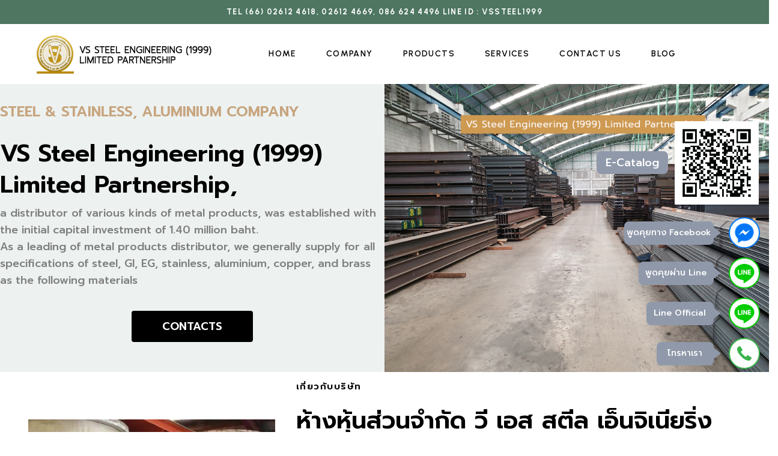

--- FILE ---
content_type: text/html; charset=UTF-8
request_url: https://vssteel1999.com/
body_size: 32140
content:
<!DOCTYPE html>
<html lang="th">
<head>
<meta charset="UTF-8">
<meta name="viewport" content="width=device-width, initial-scale=1">
<link rel="profile" href="http://gmpg.org/xfn/11">
<div class="unknown_prf">
	<div id="unknown" class="unknown unknown2" style="right: 15px; bottom: 90px;">
		<a href="https://anyflip.com/ipfsv/rjrj/" target="_blank" class="rf">
			<img src="https://vssteel1999.com/wp-content/uploads/2023/07/qr-catalog.png" style="width: 140px; left: -90px; margin-top: -160px; position: absolute; max-width: 140px;">
		</a>
		<div id="btn-messenger" class="btn-messenger hidden showed" style="display: flex; background-color: rgb(255, 255, 255); border: 2px solid #0077F6; transform: translate(0px, 0px);">
            <a target="_blank" href="http://m.me/100087347779087" style="margin: auto;">
			<img width="100%" src="https://www.nipa.cloud/wp-content/uploads/2021/02/FBMessengerIcon.png" style="display: inline; margin-top: 0px;">
			</a>
			<span id="tooltip-messenger" class="tooltip-text" style="right: 150%; margin-right: 7%; background-color: white;">
                พูดคุยทาง Facebook
				<div class="tooltip-triangle tooltip-triangle-right"></div>
			</span>
		</div>
		<div id="btn-line" class="btn-line hidden showed" style="display: flex; background-color: rgb(255, 255, 255); border: 2px solid #00CD00; transform: translate(0px, 0px);">
            <a target="_blank" href="https://line.me/ti/p/Jv6rS79zOY" style="margin: auto;">
			<img width="100%" src="https://www.nipa.cloud/wp-content/uploads/2021/02/LineIcon.png" style="display: inline; margin-top: 0px;">
			</a>
			<span id="tooltip-line" class="tooltip-text" style="width: 125px; right: 150%; margin-right: 7%; background-color: white;">
			   พูดคุยผ่าน Line
				<div class="tooltip-triangle tooltip-triangle-right"></div>
			</span>
		</div>
		<div id="btn-line" class="btn-line hidden showed" style="display: flex; background-color: rgb(255, 255, 255); border: 2px solid #00CD00; transform: translate(0px, 0px);">
            <a target="_blank" href="https://lin.ee/QbZS8EQ" style="margin: auto;">
			<img width="100%" src="https://www.nipa.cloud/wp-content/uploads/2021/02/LineIcon.png" style="display: inline; margin-top: 0px;">
			</a>
			<span id="tooltip-line" class="tooltip-text" style="width: 112px; right: 150%; margin-right: 7%; background-color: white;">
			   Line Official
				<div class="tooltip-triangle tooltip-triangle-right"></div>
			</span>
		</div>
		<div id="btn-call" class="btn-call hidden showed" style="display: flex; background-color: rgb(255, 255, 255); border: 2px solid #39B54A; transform: translate(0px, 0px);">
            <a target="_blank" href="tel:0866244496" style="margin: auto;">
			<img width="100%" src="https://www.nipa.cloud/wp-content/uploads/2021/02/phoneIcon.png" style="display: inline; margin-top: 0px;">
			</a>
			<span id="tooltip-call" class="tooltip-text" style="width: 95px; right: 150%; margin-right: 7%; background-color: white;">
				โทรหาเรา
				<div class="tooltip-triangle tooltip-triangle-right"></div>
			</span>
		</div>
	</div>
</div>




<style>
a.rf:before {
    content: 'E-Catalog';
    position: absolute;
    left: -220px;
    background: #9099aa;
    top: -110px;
    color: #ffffff;
    font-size: 18px;
    padding: 5px 15px;
    border-radius: 8px;
    pointer-events: none;
}
.unknown2 .hidden {
    visibility: hidden;
    opacity: 0;
    transition: all .5s ease-in-out;
    -webkit-transition: all .5s ease-in-out;
    -moz-transition: all .5s ease-in-out;
    -o-transition: all .5s ease-in-out;
    -ms-transition: all .5s ease-in-out;
    -moz-animation: slide-bottom .4s cubic-bezier(.25,.46,.45,.94) both;
    -o-animation: slide-bottom .4s cubic-bezier(.25,.46,.45,.94) both;
    -ms-animation: slide-bottom .4s cubic-bezier(.25,.46,.45,.94) both;
    -webkit-animation: slide-bottom .4s cubic-bezier(.25,.46,.45,.94) both;
    animation: slide-bottom .4s cubic-bezier(.25,.46,.45,.94) both;
}
.unknown2 {
    position: fixed;
    z-index: 4000;
    user-select: none;
    height: auto;
    display: flex;
    justify-content: flex-end;
    flex-direction: column;
}
#tooltip-main-toggle {
    background: #9099aa!important;
}
.unknown_prf .btn-main .tooltip-triangle:before {
    border-left: 13px solid #9099aa !important;
}
.tooltip-main-text-toggle {
    position: absolute;
}
.unknown_prf .btn-main {
    border-radius: 50%;
    margin-bottom: 9%;
    transition: .5s;
    -webkit-transition: .5s;
    text-align: center;
    animation: pulsingAutodigi 1.5s infinite;
    -webkit-tap-highlight-color: rgba(255,255,255,0);
}
.unknown_prf .btn-main .tooltip-main-text-toggle {
    width: 130px;
    height: 39px;
    font-family: Roboto;
    font-size: 14px!important;
    display: flex;
    align-items: center;
    border-radius: 8px;
}
.unknown_prf .btn-call, .unknown_prf .btn-youtube, .unknown_prf .btn-gift, .unknown_prf .btn-form, .unknown_prf .btn-line, .unknown_prf .btn-location, .unknown_prf .btn-main, .unknown_prf .btn-messenger, .unknown_prf .btn-main, .unknown_prf .btn-Whatapps, .unknown_prf .btn-main, .unknown_prf .btn-instagram {
    width: 52px!important;
    height: 52px!important;
    display: flex;
    justify-content: center;
    align-items: center;
    position: relative;
}
.unknown_prf .btn-form {
    background-color: #fbaf3f;
    border-radius: 50%;
    margin-bottom: 15px;
    transition: .5s;
    -webkit-transition: .5s;
    text-align: center;
}
.unknown_prf .btn-gift {
    background-color: #FF0000;
    border-radius: 50%;
    margin-bottom: 15px;
    transition: .5s;
    -webkit-transition: .5s;
    text-align: center;
}
.unknown_prf .btn-call {
    background-color: #01753c;
    border-radius: 50%;
    margin-bottom: 15px;
    transition: .5s;
    -webkit-transition: .5s;
    text-align: center;
}
.unknown_prf .btn-location {
    background-color: #de4228;
    border-radius: 50%;
    margin-bottom: 15px;
    transition: .5s;
    -webkit-transition: .5s;
    text-align: center;
}
.unknown_prf .btn-messenger {
    background-color: #0084ff;
    border-radius: 50%;
    margin-bottom: 15px;
    transition: .5s;
    -webkit-transition: .5s;
    text-align: center;
}
.unknown_prf .btn-line {
    background-color: #00c300;
    border-radius: 50%;
    margin-bottom: 15px;
    transition: .5s;
    -webkit-transition: .5s;
    text-align: center;
}
.unknown_prf .btn-Whatapps {
    background-color: #00c300;
    border-radius: 50%;
    margin-bottom: 15px;
    transition: .5s;
    -webkit-transition: .5s;
    text-align: center;
}
.unknown_prf .btn-youtube {
    background-color: #00c300;
    border-radius: 50%;
    margin-bottom: 15px;
    transition: .5s;
    -webkit-transition: .5s;
    text-align: center;
}
.unknown_prf .btn-instagram{
    border-radius: 50%;
    margin-bottom: 15px;
    transition: .5s;
    -webkit-transition: .5s;
    text-align: center;	
}
.unknown_prf .btn-instagram a{
    background: transparent;
    margin: 2px;
    border-radius: 100%;
}
.unknown_prf .btn-instagram:after{
    position: absolute;
    content: "";
    top: 0;
    right: 0;
    left: 0;
    background: radial-gradient(circle at 30% 107%, #fdf497 0%, #fdf497 5%, #fd5949 45%,#d6249f 60%,#285AEB 90%);
    z-index: -1;
    border-radius: 50%;
    width: 52px;
    height: 52px;
}
.unknown_prf .btn-call #tooltip-call, .unknown_prf .btn-youtube #tooltip-youtube, .unknown_prf .btn-gift #tooltip-gift,  .unknown_prf .btn-form #tooltip-form, .unknown_prf .btn-line #tooltip-line,.unknown_prf .btn-instagram #tooltip-instagram, .unknown_prf .btn-location #tooltip-location, .unknown_prf .btn-Whatapps #tooltip-Whatapps , .unknown_prf .btn-messenger #tooltip-messenger {
    background-color: #9099aa!important;
    color: #1c242a!important;
    border: none!important;
}
.unknown_prf .btn-call #tooltip-call, .unknown_prf .btn-youtube #tooltip-youtube,  .unknown_prf .btn-gift #tooltip-gift, .unknown_prf .btn-form #tooltip-form, .unknown_prf .btn-line #tooltip-line,.unknown_prf .btn-instagram #tooltip-instagram,  .unknown_prf .btn-location #tooltip-location, .unknown_prf .btn-Whatapps #tooltip-Whatapps, .unknown_prf .btn-main #tooltip-main, .unknown_prf .btn-messenger #tooltip-messenger {
    width: 149px;
    height: 39px;
    display: flex;
    align-items: center;
    justify-content: center;
    padding: 0!important;
    border-radius: 8px;
    position: absolute;
    background: #9099aa !important;
    color: #ffffff !important;
    font-family: 'Prompt', sans-serif;
    font-size:14px;
}
.tooltip-triangle:after, .tooltip-triangle:before {
    content: "";
    border-top: 10px solid transparent;
    border-bottom: 10px solid transparent;
    position: absolute;
}
.unknown_prf .btn-line .tooltip-triangle:before {
    border-left: 13px solid #9099aa;
}
.unknown_prf .btn-messenger .tooltip-triangle:before {
    border-left: 13px solid #9099aa;
}
.unknown_prf .btn-location .tooltip-triangle:before {
    border-left: 13px solid #9099aa;
}
.unknown_prf .btn-call .tooltip-triangle:before{
    border-left: 13px solid #9099aa;
}
.unknown_prf .btn-gift .tooltip-triangle:before,
.unknown_prf .btn-instagram .tooltip-triangle:before,
.unknown_prf .btn-youtube .tooltip-triangle:before,
.unknown_prf .btn-form .tooltip-triangle:before,
.unknown_prf .btn-Whatapps .tooltip-triangle:before{
    border-left: 13px solid #9099aa;
}
.tooltip-triangle:before {
    bottom: 10px;
}
.tooltip-triangle-right:after, .tooltip-triangle-right:before {
    right: -12px;
}
.unknown .showed {
    visibility: visible!important;
    display: flex !important;
    opacity: 1;
    transition: all .5s ease-in-out;
    -webkit-transition: all .5s ease-in-out;
    -moz-transition: all .5s ease-in-out;
    -o-transition: all .5s ease-in-out;
    -ms-transition: all .5s ease-in-out;
    -moz-animation: slide-top .4s cubic-bezier(.25,.46,.45,.94) both;
    -o-animation: slide-top .4s cubic-bezier(.25,.46,.45,.94) both;
    -ms-animation: slide-top .4s cubic-bezier(.25,.46,.45,.94) both;
    -webkit-animation: slide-top .4s cubic-bezier(.25,.46,.45,.94) both;
    animation: slide-top .4s cubic-bezier(.25,.46,.45,.94) both;
}
.unknown_prf a{
    font-family: 'Prompt', sans-serif;
}
@-webkit-keyframes slide-top {
    0% { -webkit-transform: translateY(100%); opacity: 1 }
    100% { -webkit-transform: translateY(0); opacity: 1  }
}
@keyframes slide-bottom{
	0% {
		transform: translateY(-100%);
	}
	50%{
		transform: translateY(8%);
	}
	65%{
		transform: translateY(-4%);
	}
	80%{
		transform: translateY(4%);
	}
	95%{
		transform: translateY(-2%);
	}			
	100% {
		transform: translateY(0%);
	}		
}

@-webkit-keyframes slide-bottom {
	0% {
		-webkit-transform: translateY(-100%);
	}
	50%{
		-webkit-transform: translateY(8%);
	}
	65%{
		-webkit-transform: translateY(-4%);
	}
	80%{
		-webkit-transform: translateY(4%);
	}
	95%{
		-webkit-transform: translateY(-2%);
	}			
	100% {
		-webkit-transform: translateY(0%);
	}	
}
@media screen and (max-width: 600px) {
    .unknown_prf .btn-call #tooltip-call, .unknown_prf .btn-youtube #tooltip-youtube, .unknown_prf .btn-gift #tooltip-gift, .unknown_prf .btn-form #tooltip-form, .unknown_prf .btn-line #tooltip-line, .unknown_prf .btn-instagram #tooltip-instagram, .unknown_prf .btn-location #tooltip-location, .unknown_prf .btn-Whatapps #tooltip-Whatapps, .unknown_prf .btn-main #tooltip-main, .unknown_prf .btn-messenger #tooltip-messenger{
        display: none;
    }
    .unknown_prf .btn-main .tooltip-main-text-toggle{
        display: none !important;
    }
    .unknown_prf .btn-call, .unknown_prf .btn-youtube, .unknown_prf .btn-gift, .unknown_prf .btn-form, .unknown_prf .btn-line, .unknown_prf .btn-location, .unknown_prf .btn-main, .unknown_prf .btn-messenger, .unknown_prf .btn-main, .unknown_prf .btn-Whatapps, .unknown_prf .btn-main, .unknown_prf .btn-instagram{
        width: 42px !important;
        height: 42px !important;
    }
    .unknown_prf .btn-instagram:after{
        width: 42px;
        height: 42px; 
    }
}
</style>

<title>VS Steel 1999 &#8211; ห้างหุ้นส่วนจำกัด วี เอส สตีล เอ็นจิเนียริ่ง (1999) จัดจำหน่ายเหล็กและโลหะ ทั้งในและต่างประเทศ  มีบริการจัดส่งสินค้าไปทั่วทุกมุมโลก ด้วยเรือ BREAK BULK หรือด้วยการบรรจุใส่ใตู้ CONTAINER แบบ 20 ฟุต และ 40 ฟุต ก่อนการส่งมอบจะมีการตรวจสอบคุณภาพ มีการบรรจุหีบห่อเพื่อป้องกันความเสียหายและการดำเนินการทางด้านพิธีการศุลกากรเพื่อส่งออกก่อนการจัดส่งถึงมือลูกค้าตามที่ลูกค้าต้องการ</title>
<meta name='robots' content='max-image-preview:large' />
<link rel='dns-prefetch' href='//www.googletagmanager.com' />
<link rel='dns-prefetch' href='//fonts.googleapis.com' />
<link rel="alternate" type="application/rss+xml" title="VS Steel 1999 &raquo; ฟีด" href="https://vssteel1999.com/feed/" />
<link rel="alternate" type="application/rss+xml" title="VS Steel 1999 &raquo; ฟีดความเห็น" href="https://vssteel1999.com/comments/feed/" />
<link rel="alternate" title="oEmbed (JSON)" type="application/json+oembed" href="https://vssteel1999.com/wp-json/oembed/1.0/embed?url=https%3A%2F%2Fvssteel1999.com%2F" />
<link rel="alternate" title="oEmbed (XML)" type="text/xml+oembed" href="https://vssteel1999.com/wp-json/oembed/1.0/embed?url=https%3A%2F%2Fvssteel1999.com%2F&#038;format=xml" />
<style id='wp-img-auto-sizes-contain-inline-css' type='text/css'>
img:is([sizes=auto i],[sizes^="auto," i]){contain-intrinsic-size:3000px 1500px}
/*# sourceURL=wp-img-auto-sizes-contain-inline-css */
</style>
<style id='wp-emoji-styles-inline-css' type='text/css'>

	img.wp-smiley, img.emoji {
		display: inline !important;
		border: none !important;
		box-shadow: none !important;
		height: 1em !important;
		width: 1em !important;
		margin: 0 0.07em !important;
		vertical-align: -0.1em !important;
		background: none !important;
		padding: 0 !important;
	}
/*# sourceURL=wp-emoji-styles-inline-css */
</style>
<link rel='stylesheet' id='wp-block-library-css' href='https://vssteel1999.com/wp-includes/css/dist/block-library/style.min.css?ver=6.9' type='text/css' media='all' />
<style id='global-styles-inline-css' type='text/css'>
:root{--wp--preset--aspect-ratio--square: 1;--wp--preset--aspect-ratio--4-3: 4/3;--wp--preset--aspect-ratio--3-4: 3/4;--wp--preset--aspect-ratio--3-2: 3/2;--wp--preset--aspect-ratio--2-3: 2/3;--wp--preset--aspect-ratio--16-9: 16/9;--wp--preset--aspect-ratio--9-16: 9/16;--wp--preset--color--black: #000000;--wp--preset--color--cyan-bluish-gray: #abb8c3;--wp--preset--color--white: #ffffff;--wp--preset--color--pale-pink: #f78da7;--wp--preset--color--vivid-red: #cf2e2e;--wp--preset--color--luminous-vivid-orange: #ff6900;--wp--preset--color--luminous-vivid-amber: #fcb900;--wp--preset--color--light-green-cyan: #7bdcb5;--wp--preset--color--vivid-green-cyan: #00d084;--wp--preset--color--pale-cyan-blue: #8ed1fc;--wp--preset--color--vivid-cyan-blue: #0693e3;--wp--preset--color--vivid-purple: #9b51e0;--wp--preset--gradient--vivid-cyan-blue-to-vivid-purple: linear-gradient(135deg,rgb(6,147,227) 0%,rgb(155,81,224) 100%);--wp--preset--gradient--light-green-cyan-to-vivid-green-cyan: linear-gradient(135deg,rgb(122,220,180) 0%,rgb(0,208,130) 100%);--wp--preset--gradient--luminous-vivid-amber-to-luminous-vivid-orange: linear-gradient(135deg,rgb(252,185,0) 0%,rgb(255,105,0) 100%);--wp--preset--gradient--luminous-vivid-orange-to-vivid-red: linear-gradient(135deg,rgb(255,105,0) 0%,rgb(207,46,46) 100%);--wp--preset--gradient--very-light-gray-to-cyan-bluish-gray: linear-gradient(135deg,rgb(238,238,238) 0%,rgb(169,184,195) 100%);--wp--preset--gradient--cool-to-warm-spectrum: linear-gradient(135deg,rgb(74,234,220) 0%,rgb(151,120,209) 20%,rgb(207,42,186) 40%,rgb(238,44,130) 60%,rgb(251,105,98) 80%,rgb(254,248,76) 100%);--wp--preset--gradient--blush-light-purple: linear-gradient(135deg,rgb(255,206,236) 0%,rgb(152,150,240) 100%);--wp--preset--gradient--blush-bordeaux: linear-gradient(135deg,rgb(254,205,165) 0%,rgb(254,45,45) 50%,rgb(107,0,62) 100%);--wp--preset--gradient--luminous-dusk: linear-gradient(135deg,rgb(255,203,112) 0%,rgb(199,81,192) 50%,rgb(65,88,208) 100%);--wp--preset--gradient--pale-ocean: linear-gradient(135deg,rgb(255,245,203) 0%,rgb(182,227,212) 50%,rgb(51,167,181) 100%);--wp--preset--gradient--electric-grass: linear-gradient(135deg,rgb(202,248,128) 0%,rgb(113,206,126) 100%);--wp--preset--gradient--midnight: linear-gradient(135deg,rgb(2,3,129) 0%,rgb(40,116,252) 100%);--wp--preset--font-size--small: 13px;--wp--preset--font-size--medium: 20px;--wp--preset--font-size--large: 36px;--wp--preset--font-size--x-large: 42px;--wp--preset--spacing--20: 0.44rem;--wp--preset--spacing--30: 0.67rem;--wp--preset--spacing--40: 1rem;--wp--preset--spacing--50: 1.5rem;--wp--preset--spacing--60: 2.25rem;--wp--preset--spacing--70: 3.38rem;--wp--preset--spacing--80: 5.06rem;--wp--preset--shadow--natural: 6px 6px 9px rgba(0, 0, 0, 0.2);--wp--preset--shadow--deep: 12px 12px 50px rgba(0, 0, 0, 0.4);--wp--preset--shadow--sharp: 6px 6px 0px rgba(0, 0, 0, 0.2);--wp--preset--shadow--outlined: 6px 6px 0px -3px rgb(255, 255, 255), 6px 6px rgb(0, 0, 0);--wp--preset--shadow--crisp: 6px 6px 0px rgb(0, 0, 0);}:where(.is-layout-flex){gap: 0.5em;}:where(.is-layout-grid){gap: 0.5em;}body .is-layout-flex{display: flex;}.is-layout-flex{flex-wrap: wrap;align-items: center;}.is-layout-flex > :is(*, div){margin: 0;}body .is-layout-grid{display: grid;}.is-layout-grid > :is(*, div){margin: 0;}:where(.wp-block-columns.is-layout-flex){gap: 2em;}:where(.wp-block-columns.is-layout-grid){gap: 2em;}:where(.wp-block-post-template.is-layout-flex){gap: 1.25em;}:where(.wp-block-post-template.is-layout-grid){gap: 1.25em;}.has-black-color{color: var(--wp--preset--color--black) !important;}.has-cyan-bluish-gray-color{color: var(--wp--preset--color--cyan-bluish-gray) !important;}.has-white-color{color: var(--wp--preset--color--white) !important;}.has-pale-pink-color{color: var(--wp--preset--color--pale-pink) !important;}.has-vivid-red-color{color: var(--wp--preset--color--vivid-red) !important;}.has-luminous-vivid-orange-color{color: var(--wp--preset--color--luminous-vivid-orange) !important;}.has-luminous-vivid-amber-color{color: var(--wp--preset--color--luminous-vivid-amber) !important;}.has-light-green-cyan-color{color: var(--wp--preset--color--light-green-cyan) !important;}.has-vivid-green-cyan-color{color: var(--wp--preset--color--vivid-green-cyan) !important;}.has-pale-cyan-blue-color{color: var(--wp--preset--color--pale-cyan-blue) !important;}.has-vivid-cyan-blue-color{color: var(--wp--preset--color--vivid-cyan-blue) !important;}.has-vivid-purple-color{color: var(--wp--preset--color--vivid-purple) !important;}.has-black-background-color{background-color: var(--wp--preset--color--black) !important;}.has-cyan-bluish-gray-background-color{background-color: var(--wp--preset--color--cyan-bluish-gray) !important;}.has-white-background-color{background-color: var(--wp--preset--color--white) !important;}.has-pale-pink-background-color{background-color: var(--wp--preset--color--pale-pink) !important;}.has-vivid-red-background-color{background-color: var(--wp--preset--color--vivid-red) !important;}.has-luminous-vivid-orange-background-color{background-color: var(--wp--preset--color--luminous-vivid-orange) !important;}.has-luminous-vivid-amber-background-color{background-color: var(--wp--preset--color--luminous-vivid-amber) !important;}.has-light-green-cyan-background-color{background-color: var(--wp--preset--color--light-green-cyan) !important;}.has-vivid-green-cyan-background-color{background-color: var(--wp--preset--color--vivid-green-cyan) !important;}.has-pale-cyan-blue-background-color{background-color: var(--wp--preset--color--pale-cyan-blue) !important;}.has-vivid-cyan-blue-background-color{background-color: var(--wp--preset--color--vivid-cyan-blue) !important;}.has-vivid-purple-background-color{background-color: var(--wp--preset--color--vivid-purple) !important;}.has-black-border-color{border-color: var(--wp--preset--color--black) !important;}.has-cyan-bluish-gray-border-color{border-color: var(--wp--preset--color--cyan-bluish-gray) !important;}.has-white-border-color{border-color: var(--wp--preset--color--white) !important;}.has-pale-pink-border-color{border-color: var(--wp--preset--color--pale-pink) !important;}.has-vivid-red-border-color{border-color: var(--wp--preset--color--vivid-red) !important;}.has-luminous-vivid-orange-border-color{border-color: var(--wp--preset--color--luminous-vivid-orange) !important;}.has-luminous-vivid-amber-border-color{border-color: var(--wp--preset--color--luminous-vivid-amber) !important;}.has-light-green-cyan-border-color{border-color: var(--wp--preset--color--light-green-cyan) !important;}.has-vivid-green-cyan-border-color{border-color: var(--wp--preset--color--vivid-green-cyan) !important;}.has-pale-cyan-blue-border-color{border-color: var(--wp--preset--color--pale-cyan-blue) !important;}.has-vivid-cyan-blue-border-color{border-color: var(--wp--preset--color--vivid-cyan-blue) !important;}.has-vivid-purple-border-color{border-color: var(--wp--preset--color--vivid-purple) !important;}.has-vivid-cyan-blue-to-vivid-purple-gradient-background{background: var(--wp--preset--gradient--vivid-cyan-blue-to-vivid-purple) !important;}.has-light-green-cyan-to-vivid-green-cyan-gradient-background{background: var(--wp--preset--gradient--light-green-cyan-to-vivid-green-cyan) !important;}.has-luminous-vivid-amber-to-luminous-vivid-orange-gradient-background{background: var(--wp--preset--gradient--luminous-vivid-amber-to-luminous-vivid-orange) !important;}.has-luminous-vivid-orange-to-vivid-red-gradient-background{background: var(--wp--preset--gradient--luminous-vivid-orange-to-vivid-red) !important;}.has-very-light-gray-to-cyan-bluish-gray-gradient-background{background: var(--wp--preset--gradient--very-light-gray-to-cyan-bluish-gray) !important;}.has-cool-to-warm-spectrum-gradient-background{background: var(--wp--preset--gradient--cool-to-warm-spectrum) !important;}.has-blush-light-purple-gradient-background{background: var(--wp--preset--gradient--blush-light-purple) !important;}.has-blush-bordeaux-gradient-background{background: var(--wp--preset--gradient--blush-bordeaux) !important;}.has-luminous-dusk-gradient-background{background: var(--wp--preset--gradient--luminous-dusk) !important;}.has-pale-ocean-gradient-background{background: var(--wp--preset--gradient--pale-ocean) !important;}.has-electric-grass-gradient-background{background: var(--wp--preset--gradient--electric-grass) !important;}.has-midnight-gradient-background{background: var(--wp--preset--gradient--midnight) !important;}.has-small-font-size{font-size: var(--wp--preset--font-size--small) !important;}.has-medium-font-size{font-size: var(--wp--preset--font-size--medium) !important;}.has-large-font-size{font-size: var(--wp--preset--font-size--large) !important;}.has-x-large-font-size{font-size: var(--wp--preset--font-size--x-large) !important;}
/*# sourceURL=global-styles-inline-css */
</style>

<link rel='stylesheet' id='swiper-css-css' href='https://vssteel1999.com/wp-content/plugins/instagram-widget-by-wpzoom/dist/styles/library/swiper.css?ver=7.4.1' type='text/css' media='all' />
<link rel='stylesheet' id='magnific-popup-css' href='https://vssteel1999.com/wp-content/plugins/g5-core/lib/smart-framework/assets/vendors/magnific-popup/magnific-popup.min.css?ver=1.1.0' type='text/css' media='all' />
<link rel='stylesheet' id='wpz-insta_block-frontend-style-css' href='https://vssteel1999.com/wp-content/plugins/instagram-widget-by-wpzoom/dist/styles/frontend/index.css?ver=88334af8e7b2e2d861de8f44ef434a93' type='text/css' media='all' />
<style id='classic-theme-styles-inline-css' type='text/css'>
/*! This file is auto-generated */
.wp-block-button__link{color:#fff;background-color:#32373c;border-radius:9999px;box-shadow:none;text-decoration:none;padding:calc(.667em + 2px) calc(1.333em + 2px);font-size:1.125em}.wp-block-file__button{background:#32373c;color:#fff;text-decoration:none}
/*# sourceURL=/wp-includes/css/classic-themes.min.css */
</style>
<link rel='stylesheet' id='contact-form-7-css' href='https://vssteel1999.com/wp-content/plugins/contact-form-7/includes/css/styles.css?ver=5.7.2' type='text/css' media='all' />
<link rel='stylesheet' id='font-awesome-css' href='https://vssteel1999.com/wp-content/plugins/g5-core/assets/vendors/font-awesome/css/fontawesome.min.css?ver=5.8.2' type='text/css' media='all' />
<link rel='stylesheet' id='bootstrap-css' href='https://vssteel1999.com/wp-content/plugins/g5-core/assets/vendors/bootstrap/css/bootstrap.min.css?ver=4.3.1' type='text/css' media='all' />
<link rel='stylesheet' id='ube-frontend-css' href='https://vssteel1999.com/wp-content/plugins/ultimate-bootstrap-elements-for-elementor/assets/css/frontend.min.css?ver=1.3.1' type='text/css' media='all' />
<link rel='stylesheet' id='elementor-icons-css' href='https://vssteel1999.com/wp-content/plugins/elementor/assets/lib/eicons/css/elementor-icons.min.css?ver=5.17.0' type='text/css' media='all' />
<link rel='stylesheet' id='elementor-frontend-css' href='https://vssteel1999.com/wp-content/plugins/elementor/assets/css/frontend-lite.min.css?ver=3.10.1' type='text/css' media='all' />
<style id='elementor-frontend-inline-css' type='text/css'>
.elementor-kit-1838{--e-global-color-primary:#c7a57f;--e-global-color-secondary:#a97d4d;--e-global-color-text:#7E7E7E;--e-global-color-accent:#000;--e-global-color-border:#eee;--e-global-color-dark:#000;--e-global-color-light:#fff;--e-global-color-gray:#8f8f8f;--e-global-color-muted:#7E7E7E;--e-global-color-placeholder:#9B9B9B;--e-global-typography-primary-font-family:"Roboto";--e-global-typography-primary-font-weight:600;--e-global-typography-secondary-font-family:"Roboto Slab";--e-global-typography-secondary-font-weight:400;--e-global-typography-text-font-family:"Roboto";--e-global-typography-text-font-weight:400;--e-global-typography-accent-font-family:"Roboto";--e-global-typography-accent-font-weight:500;}.elementor-section.elementor-section-boxed > .elementor-container{max-width:1140px;}.e-con{--container-max-width:1140px;}.elementor-widget:not(:last-child){margin-bottom:20px;}.elementor-element{--widgets-spacing:20px;}{}h1.entry-title{display:var(--page-title-display);}@media(max-width:1024px){.elementor-section.elementor-section-boxed > .elementor-container{max-width:1024px;}.e-con{--container-max-width:1024px;}}@media(max-width:767px){.elementor-section.elementor-section-boxed > .elementor-container{max-width:767px;}.e-con{--container-max-width:767px;}}
.elementor-column-gap-default > .elementor-column > .elementor-element-populated {
	padding: 15px;
}
.elementor-widget-heading .elementor-heading-title{color:var( --e-global-color-primary );font-family:var( --e-global-typography-primary-font-family ), Sans-serif;font-weight:var( --e-global-typography-primary-font-weight );}.elementor-widget-image .widget-image-caption{color:var( --e-global-color-text );font-family:var( --e-global-typography-text-font-family ), Sans-serif;font-weight:var( --e-global-typography-text-font-weight );}.elementor-widget-text-editor{color:var( --e-global-color-text );font-family:var( --e-global-typography-text-font-family ), Sans-serif;font-weight:var( --e-global-typography-text-font-weight );}.elementor-widget-text-editor.elementor-drop-cap-view-stacked .elementor-drop-cap{background-color:var( --e-global-color-primary );}.elementor-widget-text-editor.elementor-drop-cap-view-framed .elementor-drop-cap, .elementor-widget-text-editor.elementor-drop-cap-view-default .elementor-drop-cap{color:var( --e-global-color-primary );border-color:var( --e-global-color-primary );}.elementor-widget-button .elementor-button{font-family:var( --e-global-typography-accent-font-family ), Sans-serif;font-weight:var( --e-global-typography-accent-font-weight );background-color:var( --e-global-color-accent );}.elementor-widget-divider{--divider-color:var( --e-global-color-secondary );}.elementor-widget-divider .elementor-divider__text{color:var( --e-global-color-secondary );font-family:var( --e-global-typography-secondary-font-family ), Sans-serif;font-weight:var( --e-global-typography-secondary-font-weight );}.elementor-widget-divider.elementor-view-stacked .elementor-icon{background-color:var( --e-global-color-secondary );}.elementor-widget-divider.elementor-view-framed .elementor-icon, .elementor-widget-divider.elementor-view-default .elementor-icon{color:var( --e-global-color-secondary );border-color:var( --e-global-color-secondary );}.elementor-widget-divider.elementor-view-framed .elementor-icon, .elementor-widget-divider.elementor-view-default .elementor-icon svg{fill:var( --e-global-color-secondary );}.elementor-widget-image-box .elementor-image-box-title{color:var( --e-global-color-primary );font-family:var( --e-global-typography-primary-font-family ), Sans-serif;font-weight:var( --e-global-typography-primary-font-weight );}.elementor-widget-image-box .elementor-image-box-description{color:var( --e-global-color-text );font-family:var( --e-global-typography-text-font-family ), Sans-serif;font-weight:var( --e-global-typography-text-font-weight );}.elementor-widget-icon.elementor-view-stacked .elementor-icon{background-color:var( --e-global-color-primary );}.elementor-widget-icon.elementor-view-framed .elementor-icon, .elementor-widget-icon.elementor-view-default .elementor-icon{color:var( --e-global-color-primary );border-color:var( --e-global-color-primary );}.elementor-widget-icon.elementor-view-framed .elementor-icon, .elementor-widget-icon.elementor-view-default .elementor-icon svg{fill:var( --e-global-color-primary );}.elementor-widget-icon-box.elementor-view-stacked .elementor-icon{background-color:var( --e-global-color-primary );}.elementor-widget-icon-box.elementor-view-framed .elementor-icon, .elementor-widget-icon-box.elementor-view-default .elementor-icon{fill:var( --e-global-color-primary );color:var( --e-global-color-primary );border-color:var( --e-global-color-primary );}.elementor-widget-icon-box .elementor-icon-box-title{color:var( --e-global-color-primary );}.elementor-widget-icon-box .elementor-icon-box-title, .elementor-widget-icon-box .elementor-icon-box-title a{font-family:var( --e-global-typography-primary-font-family ), Sans-serif;font-weight:var( --e-global-typography-primary-font-weight );}.elementor-widget-icon-box .elementor-icon-box-description{color:var( --e-global-color-text );font-family:var( --e-global-typography-text-font-family ), Sans-serif;font-weight:var( --e-global-typography-text-font-weight );}.elementor-widget-star-rating .elementor-star-rating__title{color:var( --e-global-color-text );font-family:var( --e-global-typography-text-font-family ), Sans-serif;font-weight:var( --e-global-typography-text-font-weight );}.elementor-widget-image-gallery .gallery-item .gallery-caption{font-family:var( --e-global-typography-accent-font-family ), Sans-serif;font-weight:var( --e-global-typography-accent-font-weight );}.elementor-widget-icon-list .elementor-icon-list-item:not(:last-child):after{border-color:var( --e-global-color-text );}.elementor-widget-icon-list .elementor-icon-list-icon i{color:var( --e-global-color-primary );}.elementor-widget-icon-list .elementor-icon-list-icon svg{fill:var( --e-global-color-primary );}.elementor-widget-icon-list .elementor-icon-list-text{color:var( --e-global-color-secondary );}.elementor-widget-icon-list .elementor-icon-list-item > .elementor-icon-list-text, .elementor-widget-icon-list .elementor-icon-list-item > a{font-family:var( --e-global-typography-text-font-family ), Sans-serif;font-weight:var( --e-global-typography-text-font-weight );}.elementor-widget-counter .elementor-counter-number-wrapper{color:var( --e-global-color-primary );font-family:var( --e-global-typography-primary-font-family ), Sans-serif;font-weight:var( --e-global-typography-primary-font-weight );}.elementor-widget-counter .elementor-counter-title{color:var( --e-global-color-secondary );font-family:var( --e-global-typography-secondary-font-family ), Sans-serif;font-weight:var( --e-global-typography-secondary-font-weight );}.elementor-widget-progress .elementor-progress-wrapper .elementor-progress-bar{background-color:var( --e-global-color-primary );}.elementor-widget-progress .elementor-title{color:var( --e-global-color-primary );font-family:var( --e-global-typography-text-font-family ), Sans-serif;font-weight:var( --e-global-typography-text-font-weight );}.elementor-widget-testimonial .elementor-testimonial-content{color:var( --e-global-color-text );font-family:var( --e-global-typography-text-font-family ), Sans-serif;font-weight:var( --e-global-typography-text-font-weight );}.elementor-widget-testimonial .elementor-testimonial-name{color:var( --e-global-color-primary );font-family:var( --e-global-typography-primary-font-family ), Sans-serif;font-weight:var( --e-global-typography-primary-font-weight );}.elementor-widget-testimonial .elementor-testimonial-job{color:var( --e-global-color-secondary );font-family:var( --e-global-typography-secondary-font-family ), Sans-serif;font-weight:var( --e-global-typography-secondary-font-weight );}.elementor-widget-tabs .elementor-tab-title, .elementor-widget-tabs .elementor-tab-title a{color:var( --e-global-color-primary );}.elementor-widget-tabs .elementor-tab-title.elementor-active,
					 .elementor-widget-tabs .elementor-tab-title.elementor-active a{color:var( --e-global-color-accent );}.elementor-widget-tabs .elementor-tab-title{font-family:var( --e-global-typography-primary-font-family ), Sans-serif;font-weight:var( --e-global-typography-primary-font-weight );}.elementor-widget-tabs .elementor-tab-content{color:var( --e-global-color-text );font-family:var( --e-global-typography-text-font-family ), Sans-serif;font-weight:var( --e-global-typography-text-font-weight );}.elementor-widget-accordion .elementor-accordion-icon, .elementor-widget-accordion .elementor-accordion-title{color:var( --e-global-color-primary );}.elementor-widget-accordion .elementor-accordion-icon svg{fill:var( --e-global-color-primary );}.elementor-widget-accordion .elementor-active .elementor-accordion-icon, .elementor-widget-accordion .elementor-active .elementor-accordion-title{color:var( --e-global-color-accent );}.elementor-widget-accordion .elementor-active .elementor-accordion-icon svg{fill:var( --e-global-color-accent );}.elementor-widget-accordion .elementor-accordion-title{font-family:var( --e-global-typography-primary-font-family ), Sans-serif;font-weight:var( --e-global-typography-primary-font-weight );}.elementor-widget-accordion .elementor-tab-content{color:var( --e-global-color-text );font-family:var( --e-global-typography-text-font-family ), Sans-serif;font-weight:var( --e-global-typography-text-font-weight );}.elementor-widget-toggle .elementor-toggle-title, .elementor-widget-toggle .elementor-toggle-icon{color:var( --e-global-color-primary );}.elementor-widget-toggle .elementor-toggle-icon svg{fill:var( --e-global-color-primary );}.elementor-widget-toggle .elementor-tab-title.elementor-active a, .elementor-widget-toggle .elementor-tab-title.elementor-active .elementor-toggle-icon{color:var( --e-global-color-accent );}.elementor-widget-toggle .elementor-toggle-title{font-family:var( --e-global-typography-primary-font-family ), Sans-serif;font-weight:var( --e-global-typography-primary-font-weight );}.elementor-widget-toggle .elementor-tab-content{color:var( --e-global-color-text );font-family:var( --e-global-typography-text-font-family ), Sans-serif;font-weight:var( --e-global-typography-text-font-weight );}.elementor-widget-alert .elementor-alert-title{font-family:var( --e-global-typography-primary-font-family ), Sans-serif;font-weight:var( --e-global-typography-primary-font-weight );}.elementor-widget-alert .elementor-alert-description{font-family:var( --e-global-typography-text-font-family ), Sans-serif;font-weight:var( --e-global-typography-text-font-weight );}.elementor-widget-text-path{font-family:var( --e-global-typography-text-font-family ), Sans-serif;font-weight:var( --e-global-typography-text-font-weight );}
.elementor-356 .elementor-element.elementor-element-617628608842b > .elementor-container > .elementor-column > .elementor-widget-wrap{align-content:center;align-items:center;}.elementor-356 .elementor-element.elementor-element-96d98b0:not(.elementor-motion-effects-element-type-background) > .elementor-widget-wrap, .elementor-356 .elementor-element.elementor-element-96d98b0 > .elementor-widget-wrap > .elementor-motion-effects-container > .elementor-motion-effects-layer{background-color:#EDF1F0;}.elementor-356 .elementor-element.elementor-element-96d98b0 > .elementor-element-populated{transition:background 0.3s, border 0.3s, border-radius 0.3s, box-shadow 0.3s;}.elementor-356 .elementor-element.elementor-element-96d98b0 > .elementor-element-populated > .elementor-background-overlay{transition:background 0.3s, border-radius 0.3s, opacity 0.3s;}.elementor-356 .elementor-element.elementor-element-ee6ccdf .ube-heading{max-width:692px;}.elementor-356 .elementor-element.elementor-element-ee6ccdf .elementor-widget-container{display:flex;-webkit-box-pack:center;-ms-flex-pack:center;justify-content:center;}.elementor-356 .elementor-element.elementor-element-ee6ccdf .ube-heading-description{margin-top:7px;}.elementor-356 .elementor-element.elementor-element-ee6ccdf .ube-heading-sub-title{font-size:24px;text-transform:capitalize;letter-spacing:0px;color:var( --e-global-color-primary );margin-bottom:28px !important;}.elementor-356 .elementor-element.elementor-element-ee6ccdf .ube-heading-sub-title .stop-a{stop-color:var( --e-global-color-primary );}.elementor-356 .elementor-element.elementor-element-ee6ccdf .ube-heading-sub-title .stop-b{stop-color:var( --e-global-color-primary );}.elementor-356 .elementor-element.elementor-element-b788d74 .ube-btn{padding:0px 49px 0px 49px;}.elementor-356 .elementor-element.elementor-element-b788d74 > .elementor-widget-container{padding:17px 0px 0px 0px;}.elementor-356 .elementor-element.elementor-element-23c0dbd > .elementor-container > .elementor-column > .elementor-widget-wrap{align-content:center;align-items:center;}.elementor-356 .elementor-element.elementor-element-23c0dbd{margin-top:0px;margin-bottom:0px;padding:0px 0px 0px 0px;}.elementor-356 .elementor-element.elementor-element-40ec5b1 > .elementor-element-populated{transition:background 0.3s, border 0.3s, border-radius 0.3s, box-shadow 0.3s;}.elementor-356 .elementor-element.elementor-element-40ec5b1 > .elementor-element-populated > .elementor-background-overlay{transition:background 0.3s, border-radius 0.3s, opacity 0.3s;}.elementor-356 .elementor-element.elementor-element-1d5610f{text-align:center;}.elementor-356 .elementor-element.elementor-element-1d5610f > .elementor-widget-container{margin:0px -15px 0px 0px;}.elementor-356 .elementor-element.elementor-element-faeca34 > .elementor-element-populated{margin:0px 0px 0px 0px;--e-column-margin-right:0px;--e-column-margin-left:0px;padding:15px 15px 15px 35px;}.elementor-356 .elementor-element.elementor-element-f981885 .ube-heading{max-width:100%;}.elementor-356 .elementor-element.elementor-element-f981885 .elementor-widget-container{display:flex;-webkit-box-pack:flex-start;-ms-flex-pack:flex-start;justify-content:flex-start;}.elementor-356 .elementor-element.elementor-element-f981885 .ube-heading-title{margin:0px 0px 0px 0px !important;}.elementor-356 .elementor-element.elementor-element-f981885 .ube-heading-description{margin-top:10px;}.elementor-356 .elementor-element.elementor-element-f981885 > .elementor-widget-container{margin:0px 0px 0px 0px;padding:0px 0px 0px 0px;}.elementor-356 .elementor-element.elementor-element-1a494d3:not(.elementor-motion-effects-element-type-background), .elementor-356 .elementor-element.elementor-element-1a494d3 > .elementor-motion-effects-container > .elementor-motion-effects-layer{background-image:url("https://vssteel1999.com/wp-content/uploads/2023/01/background03-1.jpg");}.elementor-356 .elementor-element.elementor-element-1a494d3{transition:background 0.3s, border 0.3s, border-radius 0.3s, box-shadow 0.3s;padding:93px 0px 50px 0px;}.elementor-356 .elementor-element.elementor-element-1a494d3 > .elementor-background-overlay{transition:background 0.3s, border-radius 0.3s, opacity 0.3s;}.elementor-356 .elementor-element.elementor-element-29833d1 .ube-heading{max-width:80%;}.elementor-356 .elementor-element.elementor-element-29833d1 .elementor-widget-container{display:flex;-webkit-box-pack:center;-ms-flex-pack:center;justify-content:center;}.elementor-356 .elementor-element.elementor-element-29833d1 .ube-heading-sub-title{margin-bottom:28px !important;}.elementor-356 .elementor-element.elementor-element-29833d1 > .elementor-widget-container{padding:0px 0px 10px 0px;}.elementor-356 .elementor-element.elementor-element-a78f6ed{columns:1;column-gap:0%;text-align:center;color:#FFFFFF;width:100%;max-width:100%;}.elementor-356 .elementor-element.elementor-element-a78f6ed > .elementor-widget-container{margin:10px 10px 30px 10px;padding:0px 0px 0px 0px;}.elementor-356 .elementor-element.elementor-element-a5001e6 > .elementor-widget-container{margin:-20px 0px 0px 0px;}.elementor-356 .elementor-element.elementor-element-46e0bcc{margin-top:0px;margin-bottom:0px;padding:0px 0px 0px 0px;}.elementor-356 .elementor-element.elementor-element-7982dce{text-align:center;}.elementor-356 .elementor-element.elementor-element-d85b234{text-align:center;}.elementor-356 .elementor-element.elementor-element-5a86a93 .ube-heading{max-width:594px;}.elementor-356 .elementor-element.elementor-element-5a86a93 .elementor-widget-container{display:flex;-webkit-box-pack:center;-ms-flex-pack:center;justify-content:center;}.elementor-356 .elementor-element.elementor-element-5a86a93 .ube-heading-description{margin-top:20px;}.elementor-356 .elementor-element.elementor-element-5a86a93 > .elementor-widget-container{margin:0px 0px 0px 0px;}.elementor-356 .elementor-element.elementor-element-54fc04c .ube-btn{width:100%;}.elementor-356 .elementor-element.elementor-element-54fc04c > .elementor-widget-container{padding:0px 0px 0px 0px;}.elementor-356 .elementor-element.elementor-element-f71645f .ube-btn{width:100%;}.elementor-356 .elementor-element.elementor-element-f71645f > .elementor-widget-container{padding:0px 0px 0px 0px;}.elementor-356 .elementor-element.elementor-element-6dd55ed .ube-btn{width:100%;}.elementor-356 .elementor-element.elementor-element-6dd55ed > .elementor-widget-container{padding:0px 0px 0px 0px;}.elementor-356 .elementor-element.elementor-element-e8d855b .ube-btn{width:100%;}.elementor-356 .elementor-element.elementor-element-e8d855b > .elementor-widget-container{padding:0px 0px 0px 0px;}.elementor-356 .elementor-element.elementor-element-5cb58ac .ube-btn{border-radius:1px;width:100%;}.elementor-356 .elementor-element.elementor-element-5cb58ac > .elementor-widget-container{padding:0px 0px 0px 0px;}.elementor-356 .elementor-element.elementor-element-2ff4e8d .ube-btn{border-style:none;width:100%;}.elementor-356 .elementor-element.elementor-element-2ff4e8d > .elementor-widget-container{padding:0px 0px 0px 0px;}.elementor-356 .elementor-element.elementor-element-58cdfa7 > .elementor-container > .elementor-column > .elementor-widget-wrap{align-content:center;align-items:center;}.elementor-356 .elementor-element.elementor-element-37f53ad:not(.elementor-motion-effects-element-type-background) > .elementor-widget-wrap, .elementor-356 .elementor-element.elementor-element-37f53ad > .elementor-widget-wrap > .elementor-motion-effects-container > .elementor-motion-effects-layer{background-image:url("https://vssteel1999.com/wp-content/uploads/2023/01/g-เหล็กแผ่น2.jpg");background-position:center center;background-repeat:no-repeat;background-size:cover;}.elementor-356 .elementor-element.elementor-element-37f53ad > .elementor-element-populated{transition:background 0.3s, border 0.3s, border-radius 0.3s, box-shadow 0.3s;}.elementor-356 .elementor-element.elementor-element-37f53ad > .elementor-element-populated > .elementor-background-overlay{transition:background 0.3s, border-radius 0.3s, opacity 0.3s;}.elementor-356 .elementor-element.elementor-element-8f1f31c{--spacer-size:0px;}.elementor-356 .elementor-element.elementor-element-86e5e87:not(.elementor-motion-effects-element-type-background) > .elementor-widget-wrap, .elementor-356 .elementor-element.elementor-element-86e5e87 > .elementor-widget-wrap > .elementor-motion-effects-container > .elementor-motion-effects-layer{background-color:#EDF1F0;}.elementor-356 .elementor-element.elementor-element-86e5e87 > .elementor-element-populated{transition:background 0.3s, border 0.3s, border-radius 0.3s, box-shadow 0.3s;padding:141px 50px 150px 50px;}.elementor-356 .elementor-element.elementor-element-86e5e87 > .elementor-element-populated > .elementor-background-overlay{transition:background 0.3s, border-radius 0.3s, opacity 0.3s;}.elementor-356 .elementor-element.elementor-element-143492b .ube-heading{max-width:100%;}.elementor-356 .elementor-element.elementor-element-143492b .ube-heading-description{margin-top:10px;}.elementor-356 .elementor-element.elementor-element-143492b > .elementor-widget-container{margin:0px 0px 0px 0px;padding:0px 0px 0px 0px;}.elementor-356 .elementor-element.elementor-element-17b2bd9 .ube-countdown{justify-content:flex-start;}.elementor-356 .elementor-element.elementor-element-17b2bd9 > .elementor-widget-container{padding:2px 0px 0px 0px;}.elementor-356 .elementor-element.elementor-element-7ee15cf > .elementor-widget-container{padding:25px 0px 0px 0px;}.elementor-356 .elementor-element.elementor-element-34da3a4 > .elementor-container > .elementor-column > .elementor-widget-wrap{align-content:center;align-items:center;}.elementor-356 .elementor-element.elementor-element-50cc565:not(.elementor-motion-effects-element-type-background) > .elementor-widget-wrap, .elementor-356 .elementor-element.elementor-element-50cc565 > .elementor-widget-wrap > .elementor-motion-effects-container > .elementor-motion-effects-layer{background-color:#C7A57F;}.elementor-356 .elementor-element.elementor-element-50cc565 > .elementor-element-populated{transition:background 0.3s, border 0.3s, border-radius 0.3s, box-shadow 0.3s;}.elementor-356 .elementor-element.elementor-element-50cc565 > .elementor-element-populated > .elementor-background-overlay{transition:background 0.3s, border-radius 0.3s, opacity 0.3s;}.elementor-356 .elementor-element.elementor-element-ef41cb1{padding:0px 50px 0px 30px;}.elementor-356 .elementor-element.elementor-element-244d80a .ube-heading{max-width:100%;}.elementor-356 .elementor-element.elementor-element-244d80a .ube-heading-title{color:#FFFFFF;}.elementor-356 .elementor-element.elementor-element-244d80a .ube-heading-title .stop-a{stop-color:#FFFFFF;}.elementor-356 .elementor-element.elementor-element-244d80a .ube-heading-title .stop-b{stop-color:#FFFFFF;}.elementor-356 .elementor-element.elementor-element-244d80a .ube-heading-description{color:#FFFFFF;}.elementor-356 .elementor-element.elementor-element-244d80a .ube-heading-description .stop-a{stop-color:#FFFFFF;}.elementor-356 .elementor-element.elementor-element-244d80a .ube-heading-description .stop-b{stop-color:#FFFFFF;}.elementor-356 .elementor-element.elementor-element-244d80a .ube-heading-sub-title{color:#FFFFFF;}.elementor-356 .elementor-element.elementor-element-244d80a .ube-heading-sub-title .stop-a{stop-color:#FFFFFF;}.elementor-356 .elementor-element.elementor-element-244d80a .ube-heading-sub-title .stop-b{stop-color:#FFFFFF;}.elementor-356 .elementor-element.elementor-element-244d80a > .elementor-widget-container{padding:0px 0px 15px 0px;}.elementor-356 .elementor-element.elementor-element-0b85834:not(.elementor-motion-effects-element-type-background) > .elementor-widget-wrap, .elementor-356 .elementor-element.elementor-element-0b85834 > .elementor-widget-wrap > .elementor-motion-effects-container > .elementor-motion-effects-layer{background-image:url("https://vssteel1999.com/wp-content/uploads/2023/01/g-ท่อ-1.jpg");background-position:center center;background-repeat:no-repeat;background-size:cover;}.elementor-356 .elementor-element.elementor-element-0b85834 > .elementor-element-populated{transition:background 0.3s, border 0.3s, border-radius 0.3s, box-shadow 0.3s;}.elementor-356 .elementor-element.elementor-element-0b85834 > .elementor-element-populated > .elementor-background-overlay{transition:background 0.3s, border-radius 0.3s, opacity 0.3s;}.elementor-356 .elementor-element.elementor-element-a8f8170{--spacer-size:600px;}.elementor-356 .elementor-element.elementor-element-8aaeb62 > .elementor-container > .elementor-column > .elementor-widget-wrap{align-content:center;align-items:center;}.elementor-356 .elementor-element.elementor-element-7ac17e0:not(.elementor-motion-effects-element-type-background) > .elementor-widget-wrap, .elementor-356 .elementor-element.elementor-element-7ac17e0 > .elementor-widget-wrap > .elementor-motion-effects-container > .elementor-motion-effects-layer{background-image:url("https://vssteel1999.com/wp-content/uploads/2023/01/g-เหล็กฉาก-1.jpg");background-position:center center;background-repeat:no-repeat;background-size:cover;}.elementor-356 .elementor-element.elementor-element-7ac17e0 > .elementor-element-populated{transition:background 0.3s, border 0.3s, border-radius 0.3s, box-shadow 0.3s;}.elementor-356 .elementor-element.elementor-element-7ac17e0 > .elementor-element-populated > .elementor-background-overlay{transition:background 0.3s, border-radius 0.3s, opacity 0.3s;}.elementor-356 .elementor-element.elementor-element-a5461ca{--spacer-size:0px;}.elementor-356 .elementor-element.elementor-element-065c91b:not(.elementor-motion-effects-element-type-background) > .elementor-widget-wrap, .elementor-356 .elementor-element.elementor-element-065c91b > .elementor-widget-wrap > .elementor-motion-effects-container > .elementor-motion-effects-layer{background-color:#EDF1F0;}.elementor-356 .elementor-element.elementor-element-065c91b > .elementor-element-populated{transition:background 0.3s, border 0.3s, border-radius 0.3s, box-shadow 0.3s;padding:141px 50px 150px 50px;}.elementor-356 .elementor-element.elementor-element-065c91b > .elementor-element-populated > .elementor-background-overlay{transition:background 0.3s, border-radius 0.3s, opacity 0.3s;}.elementor-356 .elementor-element.elementor-element-78421bb .ube-heading{max-width:100%;}.elementor-356 .elementor-element.elementor-element-78421bb .ube-heading-description{margin-top:10px;}.elementor-356 .elementor-element.elementor-element-2ccaa8a .ube-countdown{justify-content:flex-start;}.elementor-356 .elementor-element.elementor-element-2ccaa8a > .elementor-widget-container{padding:2px 0px 0px 0px;}.elementor-356 .elementor-element.elementor-element-b533c1c > .elementor-widget-container{padding:25px 0px 0px 0px;}.elementor-356 .elementor-element.elementor-element-c5a8878 > .elementor-container > .elementor-column > .elementor-widget-wrap{align-content:center;align-items:center;}.elementor-356 .elementor-element.elementor-element-c83adf7:not(.elementor-motion-effects-element-type-background) > .elementor-widget-wrap, .elementor-356 .elementor-element.elementor-element-c83adf7 > .elementor-widget-wrap > .elementor-motion-effects-container > .elementor-motion-effects-layer{background-color:#C7A57F;}.elementor-356 .elementor-element.elementor-element-c83adf7 > .elementor-element-populated{transition:background 0.3s, border 0.3s, border-radius 0.3s, box-shadow 0.3s;}.elementor-356 .elementor-element.elementor-element-c83adf7 > .elementor-element-populated > .elementor-background-overlay{transition:background 0.3s, border-radius 0.3s, opacity 0.3s;}.elementor-356 .elementor-element.elementor-element-5786d0b{padding:0px 50px 0px 30px;}.elementor-356 .elementor-element.elementor-element-68d52ae .ube-heading{max-width:100%;}.elementor-356 .elementor-element.elementor-element-68d52ae .ube-heading-title{color:#FFFFFF;}.elementor-356 .elementor-element.elementor-element-68d52ae .ube-heading-title .stop-a{stop-color:#FFFFFF;}.elementor-356 .elementor-element.elementor-element-68d52ae .ube-heading-title .stop-b{stop-color:#FFFFFF;}.elementor-356 .elementor-element.elementor-element-68d52ae .ube-heading-description{color:#FFFFFF;}.elementor-356 .elementor-element.elementor-element-68d52ae .ube-heading-description .stop-a{stop-color:#FFFFFF;}.elementor-356 .elementor-element.elementor-element-68d52ae .ube-heading-description .stop-b{stop-color:#FFFFFF;}.elementor-356 .elementor-element.elementor-element-68d52ae .ube-heading-sub-title{color:#FFFFFF;}.elementor-356 .elementor-element.elementor-element-68d52ae .ube-heading-sub-title .stop-a{stop-color:#FFFFFF;}.elementor-356 .elementor-element.elementor-element-68d52ae .ube-heading-sub-title .stop-b{stop-color:#FFFFFF;}.elementor-356 .elementor-element.elementor-element-68d52ae > .elementor-widget-container{padding:0px 0px 15px 0px;}.elementor-356 .elementor-element.elementor-element-ff4be1c:not(.elementor-motion-effects-element-type-background) > .elementor-widget-wrap, .elementor-356 .elementor-element.elementor-element-ff4be1c > .elementor-widget-wrap > .elementor-motion-effects-container > .elementor-motion-effects-layer{background-image:url("https://vssteel1999.com/wp-content/uploads/2023/01/g-เหล็กเส้น-เหล็กเพลา.jpg");background-position:center center;background-repeat:no-repeat;background-size:cover;}.elementor-356 .elementor-element.elementor-element-ff4be1c > .elementor-element-populated{transition:background 0.3s, border 0.3s, border-radius 0.3s, box-shadow 0.3s;}.elementor-356 .elementor-element.elementor-element-ff4be1c > .elementor-element-populated > .elementor-background-overlay{transition:background 0.3s, border-radius 0.3s, opacity 0.3s;}.elementor-356 .elementor-element.elementor-element-6285b4b{--spacer-size:600px;}.elementor-356 .elementor-element.elementor-element-a3a3400 > .elementor-container > .elementor-column > .elementor-widget-wrap{align-content:center;align-items:center;}.elementor-356 .elementor-element.elementor-element-abf5746:not(.elementor-motion-effects-element-type-background) > .elementor-widget-wrap, .elementor-356 .elementor-element.elementor-element-abf5746 > .elementor-widget-wrap > .elementor-motion-effects-container > .elementor-motion-effects-layer{background-image:url("https://vssteel1999.com/wp-content/uploads/2023/01/g-เหล็กเกรดพิเศษ-3.jpg");background-position:center center;background-repeat:no-repeat;background-size:cover;}.elementor-356 .elementor-element.elementor-element-abf5746 > .elementor-element-populated{transition:background 0.3s, border 0.3s, border-radius 0.3s, box-shadow 0.3s;}.elementor-356 .elementor-element.elementor-element-abf5746 > .elementor-element-populated > .elementor-background-overlay{transition:background 0.3s, border-radius 0.3s, opacity 0.3s;}.elementor-356 .elementor-element.elementor-element-a28cdd5{--spacer-size:0px;}.elementor-356 .elementor-element.elementor-element-0babde0:not(.elementor-motion-effects-element-type-background) > .elementor-widget-wrap, .elementor-356 .elementor-element.elementor-element-0babde0 > .elementor-widget-wrap > .elementor-motion-effects-container > .elementor-motion-effects-layer{background-color:#EDF1F0;}.elementor-356 .elementor-element.elementor-element-0babde0 > .elementor-element-populated{transition:background 0.3s, border 0.3s, border-radius 0.3s, box-shadow 0.3s;padding:141px 50px 150px 50px;}.elementor-356 .elementor-element.elementor-element-0babde0 > .elementor-element-populated > .elementor-background-overlay{transition:background 0.3s, border-radius 0.3s, opacity 0.3s;}.elementor-356 .elementor-element.elementor-element-69ac715 .ube-heading-description{margin-top:10px;}.elementor-356 .elementor-element.elementor-element-ad1f101 .ube-countdown{justify-content:flex-start;}.elementor-356 .elementor-element.elementor-element-ad1f101 > .elementor-widget-container{padding:2px 0px 0px 0px;}.elementor-356 .elementor-element.elementor-element-3521d1e > .elementor-widget-container{padding:25px 0px 0px 0px;}.elementor-356 .elementor-element.elementor-element-26b545f > .elementor-container > .elementor-column > .elementor-widget-wrap{align-content:center;align-items:center;}.elementor-356 .elementor-element.elementor-element-dbf4914:not(.elementor-motion-effects-element-type-background) > .elementor-widget-wrap, .elementor-356 .elementor-element.elementor-element-dbf4914 > .elementor-widget-wrap > .elementor-motion-effects-container > .elementor-motion-effects-layer{background-color:#C7A57F;}.elementor-356 .elementor-element.elementor-element-dbf4914 > .elementor-element-populated{transition:background 0.3s, border 0.3s, border-radius 0.3s, box-shadow 0.3s;}.elementor-356 .elementor-element.elementor-element-dbf4914 > .elementor-element-populated > .elementor-background-overlay{transition:background 0.3s, border-radius 0.3s, opacity 0.3s;}.elementor-356 .elementor-element.elementor-element-046ada5 .ube-heading{max-width:100%;}.elementor-356 .elementor-element.elementor-element-046ada5 .ube-heading-title{color:#FFFFFF;}.elementor-356 .elementor-element.elementor-element-046ada5 .ube-heading-title .stop-a{stop-color:#FFFFFF;}.elementor-356 .elementor-element.elementor-element-046ada5 .ube-heading-title .stop-b{stop-color:#FFFFFF;}.elementor-356 .elementor-element.elementor-element-046ada5 .ube-heading-description{color:#FFFFFF;}.elementor-356 .elementor-element.elementor-element-046ada5 .ube-heading-description .stop-a{stop-color:#FFFFFF;}.elementor-356 .elementor-element.elementor-element-046ada5 .ube-heading-description .stop-b{stop-color:#FFFFFF;}.elementor-356 .elementor-element.elementor-element-046ada5 > .elementor-widget-container{padding:30px 30px 30px 30px;}.elementor-356 .elementor-element.elementor-element-ecf9502{padding:0px 50px 0px 30px;}.elementor-356 .elementor-element.elementor-element-4ff3eac:not(.elementor-motion-effects-element-type-background) > .elementor-widget-wrap, .elementor-356 .elementor-element.elementor-element-4ff3eac > .elementor-widget-wrap > .elementor-motion-effects-container > .elementor-motion-effects-layer{background-image:url("https://vssteel1999.com/wp-content/uploads/2023/01/g-เหล็กขึ้นรูป-1.jpg");background-position:center center;background-repeat:no-repeat;background-size:cover;}.elementor-356 .elementor-element.elementor-element-4ff3eac > .elementor-element-populated{transition:background 0.3s, border 0.3s, border-radius 0.3s, box-shadow 0.3s;}.elementor-356 .elementor-element.elementor-element-4ff3eac > .elementor-element-populated > .elementor-background-overlay{transition:background 0.3s, border-radius 0.3s, opacity 0.3s;}.elementor-356 .elementor-element.elementor-element-a88199a{--spacer-size:600px;}.elementor-356 .elementor-element.elementor-element-425affd{padding:73px 0px 35px 0px;}.elementor-356 .elementor-element.elementor-element-ed6f2da .ube-heading-title{font-size:34px;}.elementor-356 .elementor-element.elementor-element-ed6f2da > .elementor-widget-container{padding:0px 0px 30px 0px;}.elementor-356 .elementor-element.elementor-element-4c8fdac > .elementor-element-populated{margin:25px 25px 25px 25px;--e-column-margin-right:25px;--e-column-margin-left:25px;}.elementor-356 .elementor-element.elementor-element-a62638e .elementor-button .elementor-align-icon-right{margin-left:15px;}.elementor-356 .elementor-element.elementor-element-a62638e .elementor-button .elementor-align-icon-left{margin-right:15px;}.elementor-356 .elementor-element.elementor-element-4d7e228:not(.elementor-motion-effects-element-type-background), .elementor-356 .elementor-element.elementor-element-4d7e228 > .elementor-motion-effects-container > .elementor-motion-effects-layer{background-color:transparent;background-image:linear-gradient(180deg, #EEEEEE 0%, #EEEEEE 100%);}.elementor-356 .elementor-element.elementor-element-4d7e228{transition:background 0.3s, border 0.3s, border-radius 0.3s, box-shadow 0.3s;padding:35px 0px 65px 0px;}.elementor-356 .elementor-element.elementor-element-4d7e228 > .elementor-background-overlay{transition:background 0.3s, border-radius 0.3s, opacity 0.3s;}.elementor-356 .elementor-element.elementor-element-bae6c06 .ube-heading{max-width:594px;}.elementor-356 .elementor-element.elementor-element-bae6c06 .elementor-widget-container{display:flex;-webkit-box-pack:center;-ms-flex-pack:center;justify-content:center;}.elementor-356 .elementor-element.elementor-element-bae6c06 .ube-heading-description{margin-top:20px;}.elementor-356 .elementor-element.elementor-element-bae6c06 > .elementor-widget-container{margin:0px 0px 30px 0px;}@media(max-width:1024px){.elementor-356 .elementor-element.elementor-element-96d98b0 > .elementor-element-populated{padding:75px 15px 80px 15px;}.elementor-356 .elementor-element.elementor-element-1d5610f > .elementor-widget-container{margin:0px 0px 0px 0px;}.elementor-356 .elementor-element.elementor-element-faeca34 > .elementor-element-populated{margin:-20px 0px 0px 0px;--e-column-margin-right:0px;--e-column-margin-left:0px;padding:0px 15px 0px 15px;}.elementor-356 .elementor-element.elementor-element-1a494d3{padding:60px 0px 65px 0px;}.elementor-356 .elementor-element.elementor-element-46e0bcc{padding:30px 0px 65px 0px;}.elementor-356 .elementor-element.elementor-element-8f1f31c{--spacer-size:500px;}.elementor-356 .elementor-element.elementor-element-86e5e87 > .elementor-element-populated{padding:55px 15px 80px 30px;}.elementor-356 .elementor-element.elementor-element-17b2bd9 .ube-countdown .card-title{font-size:40px;}.elementor-356 .elementor-element.elementor-element-a8f8170{--spacer-size:500px;}.elementor-356 .elementor-element.elementor-element-a5461ca{--spacer-size:500px;}.elementor-356 .elementor-element.elementor-element-065c91b > .elementor-element-populated{padding:55px 15px 80px 30px;}.elementor-356 .elementor-element.elementor-element-2ccaa8a .ube-countdown .card-title{font-size:40px;}.elementor-356 .elementor-element.elementor-element-6285b4b{--spacer-size:500px;}.elementor-356 .elementor-element.elementor-element-a28cdd5{--spacer-size:500px;}.elementor-356 .elementor-element.elementor-element-0babde0 > .elementor-element-populated{padding:55px 15px 80px 30px;}.elementor-356 .elementor-element.elementor-element-ad1f101 .ube-countdown .card-title{font-size:40px;}.elementor-356 .elementor-element.elementor-element-a88199a{--spacer-size:500px;}.elementor-356 .elementor-element.elementor-element-425affd{padding:57px 0px 45px 0px;}.elementor-356 .elementor-element.elementor-element-4d7e228{padding:55px 0px 60px 0px;}}@media(max-width:767px){.elementor-356 .elementor-element.elementor-element-1d5610f > .elementor-widget-container{padding:0px 0px 40px 0px;}.elementor-356 .elementor-element.elementor-element-8f1f31c{--spacer-size:355px;}.elementor-356 .elementor-element.elementor-element-86e5e87 > .elementor-element-populated{padding:17px 15px 40px 15px;}.elementor-356 .elementor-element.elementor-element-17b2bd9 .ube-countdown .card-title{font-size:32px;}.elementor-356 .elementor-element.elementor-element-50cc565 > .elementor-element-populated{padding:40px 15px 40px 15px;}.elementor-356 .elementor-element.elementor-element-244d80a > .elementor-widget-container{padding:0px 0px 0px 0px;}.elementor-356 .elementor-element.elementor-element-a8f8170{--spacer-size:355px;}.elementor-356 .elementor-element.elementor-element-a5461ca{--spacer-size:355px;}.elementor-356 .elementor-element.elementor-element-065c91b > .elementor-element-populated{padding:17px 15px 40px 15px;}.elementor-356 .elementor-element.elementor-element-2ccaa8a .ube-countdown .card-title{font-size:32px;}.elementor-356 .elementor-element.elementor-element-c83adf7 > .elementor-element-populated{padding:40px 15px 40px 15px;}.elementor-356 .elementor-element.elementor-element-68d52ae > .elementor-widget-container{padding:0px 0px 0px 0px;}.elementor-356 .elementor-element.elementor-element-6285b4b{--spacer-size:355px;}.elementor-356 .elementor-element.elementor-element-a28cdd5{--spacer-size:355px;}.elementor-356 .elementor-element.elementor-element-0babde0 > .elementor-element-populated{padding:17px 15px 40px 15px;}.elementor-356 .elementor-element.elementor-element-ad1f101 .ube-countdown .card-title{font-size:32px;}.elementor-356 .elementor-element.elementor-element-dbf4914 > .elementor-element-populated{padding:40px 15px 40px 15px;}.elementor-356 .elementor-element.elementor-element-046ada5 > .elementor-widget-container{padding:0px 0px 0px 0px;}.elementor-356 .elementor-element.elementor-element-a88199a{--spacer-size:355px;}}@media(min-width:768px){.elementor-356 .elementor-element.elementor-element-40ec5b1{width:35%;}.elementor-356 .elementor-element.elementor-element-faeca34{width:65%;}.elementor-356 .elementor-element.elementor-element-9cf4548{width:33.849%;}.elementor-356 .elementor-element.elementor-element-208b4a9{width:66.151%;}.elementor-356 .elementor-element.elementor-element-37f53ad{width:50%;}.elementor-356 .elementor-element.elementor-element-86e5e87{width:50%;}.elementor-356 .elementor-element.elementor-element-7ac17e0{width:50%;}.elementor-356 .elementor-element.elementor-element-065c91b{width:50%;}.elementor-356 .elementor-element.elementor-element-abf5746{width:50%;}.elementor-356 .elementor-element.elementor-element-0babde0{width:50%;}}@media(max-width:1024px) and (min-width:768px){.elementor-356 .elementor-element.elementor-element-96d98b0{width:100%;}.elementor-356 .elementor-element.elementor-element-342ab6b{width:100%;}.elementor-356 .elementor-element.elementor-element-40ec5b1{width:55%;}.elementor-356 .elementor-element.elementor-element-faeca34{width:45%;}.elementor-356 .elementor-element.elementor-element-37f53ad{width:50%;}.elementor-356 .elementor-element.elementor-element-86e5e87{width:50%;}.elementor-356 .elementor-element.elementor-element-50cc565{width:50%;}.elementor-356 .elementor-element.elementor-element-0b85834{width:50%;}.elementor-356 .elementor-element.elementor-element-7ac17e0{width:50%;}.elementor-356 .elementor-element.elementor-element-065c91b{width:50%;}.elementor-356 .elementor-element.elementor-element-c83adf7{width:50%;}.elementor-356 .elementor-element.elementor-element-ff4be1c{width:50%;}.elementor-356 .elementor-element.elementor-element-abf5746{width:50%;}.elementor-356 .elementor-element.elementor-element-0babde0{width:50%;}.elementor-356 .elementor-element.elementor-element-dbf4914{width:50%;}.elementor-356 .elementor-element.elementor-element-4ff3eac{width:50%;}}
/*# sourceURL=elementor-frontend-inline-css */
</style>
<link rel='stylesheet' id='ube-responsive-frontend-css' href='https://vssteel1999.com/wp-content/plugins/ultimate-bootstrap-elements-for-elementor/assets/css/responsive-frontend.min.css?ver=1.3.1' type='text/css' media='all' />
<link rel='stylesheet' id='font-awesome-5-all-css' href='https://vssteel1999.com/wp-content/plugins/elementor/assets/lib/font-awesome/css/all.min.css?ver=3.10.1' type='text/css' media='all' />
<link rel='stylesheet' id='font-awesome-4-shim-css' href='https://vssteel1999.com/wp-content/plugins/elementor/assets/lib/font-awesome/css/v4-shims.min.css?ver=3.10.1' type='text/css' media='all' />
<link rel='stylesheet' id='bootstrap-select-css' href='https://vssteel1999.com/wp-content/plugins/g5-core/assets/vendors/bootstrap-select/css/bootstrap-select.min.css?ver=1.13.14' type='text/css' media='all' />
<link rel='stylesheet' id='slick-css' href='https://vssteel1999.com/wp-content/plugins/g5-core/assets/vendors/slick/slick.min.css?ver=1.8.1' type='text/css' media='all' />
<link rel='stylesheet' id='ladda-css' href='https://vssteel1999.com/wp-content/plugins/g5-core/assets/vendors/ladda/ladda-themeless.min.css?ver=1.0.5' type='text/css' media='all' />
<link rel='stylesheet' id='perfect-scrollbar-css' href='https://vssteel1999.com/wp-content/plugins/g5-core/lib/smart-framework/assets/vendors/perfect-scrollbar/css/perfect-scrollbar.min.css?ver=0.6.15' type='text/css' media='all' />
<link rel='stylesheet' id='justifiedGallery-css' href='https://vssteel1999.com/wp-content/plugins/g5-core/assets/vendors/justified-gallery/justifiedGallery.min.css?ver=3.7.0' type='text/css' media='all' />
<link rel='stylesheet' id='g5core_frontend-css' href='https://vssteel1999.com/wp-content/plugins/g5-core/assets/scss/frontend.min.css?ver=1.4.5' type='text/css' media='all' />
<link rel='stylesheet' id='g5core_xmenu-animate-css' href='https://vssteel1999.com/wp-content/plugins/g5-core/inc/xmenu/assets/css/animate.min.css?ver=3.5.1' type='text/css' media='all' />
<link rel='stylesheet' id='g5blog_frontend-css' href='https://vssteel1999.com/wp-content/plugins/g5-blog/assets/scss/frontend.min.css?ver=1.1.2' type='text/css' media='all' />
<link rel='stylesheet' id='phosphor-css' href='https://vssteel1999.com/wp-content/themes/glowing/assets/vendors/font-phosphor/css/phosphor.min.css?ver=1.0.0' type='text/css' media='all' />
<link rel='stylesheet' id='glowing-style-css' href='https://vssteel1999.com/wp-content/themes/glowing/style.css?ver=1.0.0' type='text/css' media='all' />
<link rel='stylesheet' id='gsf_custom_font_tuesdaynight-css' href='https://vssteel1999.com/wp-content/themes/glowing/assets/fonts/tuesday-night/stylesheet.min.css?ver=6.9' type='text/css' media='all' />
<link rel='stylesheet' id='gsf_google-fonts-css' href='https://fonts.googleapis.com/css?family=Urbanist%3A400%2C400i%2C400%2C500i%2C500%2C600i%2C600%2C700i%2C700%7CPrompt%3A100%2C100i%2C200%2C200i%2C300%2C300i%2C400%2C400i%2C500%2C500i%2C600%2C600i%2C700%2C700i%2C800%2C800i%2C900%2C900i&#038;subset=thai%2Clatin%2Clatin-ext%2Cvietnamese&#038;ver=6.9' type='text/css' media='all' />
<link rel='stylesheet' id='google-fonts-1-css' href='https://fonts.googleapis.com/css?family=Roboto%3A100%2C100italic%2C200%2C200italic%2C300%2C300italic%2C400%2C400italic%2C500%2C500italic%2C600%2C600italic%2C700%2C700italic%2C800%2C800italic%2C900%2C900italic%7CRoboto+Slab%3A100%2C100italic%2C200%2C200italic%2C300%2C300italic%2C400%2C400italic%2C500%2C500italic%2C600%2C600italic%2C700%2C700italic%2C800%2C800italic%2C900%2C900italic&#038;display=auto&#038;ver=6.9' type='text/css' media='all' />
<link rel='stylesheet' id='elementor-icons-shared-0-css' href='https://vssteel1999.com/wp-content/plugins/elementor/assets/lib/font-awesome/css/fontawesome.min.css?ver=5.15.3' type='text/css' media='all' />
<link rel='stylesheet' id='elementor-icons-fa-solid-css' href='https://vssteel1999.com/wp-content/plugins/elementor/assets/lib/font-awesome/css/solid.min.css?ver=5.15.3' type='text/css' media='all' />
<link rel='stylesheet' id='elementor-icons-fa-brands-css' href='https://vssteel1999.com/wp-content/plugins/elementor/assets/lib/font-awesome/css/brands.min.css?ver=5.15.3' type='text/css' media='all' />
<link rel="preconnect" href="https://fonts.gstatic.com/" crossorigin><script type="text/javascript" src="https://vssteel1999.com/wp-includes/js/jquery/jquery.min.js?ver=3.7.1" id="jquery-core-js"></script>
<script type="text/javascript" src="https://vssteel1999.com/wp-includes/js/jquery/jquery-migrate.min.js?ver=3.4.1" id="jquery-migrate-js"></script>
<script type="text/javascript" src="https://vssteel1999.com/wp-content/plugins/g5-core/assets/vendors/waypoints/jquery.waypoints.min.js?ver=4.0.1" id="waypoints-js"></script>
<script type="text/javascript" src="https://vssteel1999.com/wp-content/plugins/g5-core/lib/smart-framework/assets/vendors/magnific-popup/jquery.magnific-popup.min.js?ver=1.1.0" id="magnific-popup-js"></script>
<script type="text/javascript" src="https://vssteel1999.com/wp-content/plugins/instagram-widget-by-wpzoom/dist/scripts/library/swiper.js?ver=7.4.1" id="swiper-js-js"></script>
<script type="text/javascript" src="https://vssteel1999.com/wp-includes/js/underscore.min.js?ver=1.13.7" id="underscore-js"></script>
<script type="text/javascript" src="https://vssteel1999.com/wp-content/plugins/instagram-widget-by-wpzoom/dist/scripts/frontend/block.js?ver=bbee4d67b2da18bd1bf250c180e626bb" id="wpz-insta_block-frontend-script-js"></script>
<script type="text/javascript" src="https://vssteel1999.com/wp-content/plugins/elementor/assets/lib/font-awesome/js/v4-shims.min.js?ver=3.10.1" id="font-awesome-4-shim-js"></script>

<!-- Google Analytics snippet added by Site Kit -->
<script type="text/javascript" src="https://www.googletagmanager.com/gtag/js?id=UA-254849085-1" id="google_gtagjs-js" async></script>
<script type="text/javascript" id="google_gtagjs-js-after">
/* <![CDATA[ */
window.dataLayer = window.dataLayer || [];function gtag(){dataLayer.push(arguments);}
gtag('set', 'linker', {"domains":["vssteel1999.com"]} );
gtag("js", new Date());
gtag("set", "developer_id.dZTNiMT", true);
gtag("config", "UA-254849085-1", {"anonymize_ip":true});
gtag("config", "G-CRRP660DVP");
//# sourceURL=google_gtagjs-js-after
/* ]]> */
</script>

<!-- End Google Analytics snippet added by Site Kit -->
<link rel="https://api.w.org/" href="https://vssteel1999.com/wp-json/" /><link rel="alternate" title="JSON" type="application/json" href="https://vssteel1999.com/wp-json/wp/v2/pages/356" /><link rel="EditURI" type="application/rsd+xml" title="RSD" href="https://vssteel1999.com/xmlrpc.php?rsd" />
<meta name="generator" content="WordPress 6.9" />
<link rel="canonical" href="https://vssteel1999.com/" />
<link rel='shortlink' href='https://vssteel1999.com/' />
<meta name="generator" content="Site Kit by Google 1.105.0" /><!-- Google Tag Manager -->
<script>(function(w,d,s,l,i){w[l]=w[l]||[];w[l].push({'gtm.start':
new Date().getTime(),event:'gtm.js'});var f=d.getElementsByTagName(s)[0],
j=d.createElement(s),dl=l!='dataLayer'?'&l='+l:'';j.async=true;j.src=
'https://www.googletagmanager.com/gtm.js?id='+i+dl;f.parentNode.insertBefore(j,f);
})(window,document,'script','dataLayer','GTM-WJ2PTHP');</script>
<!-- End Google Tag Manager -->
<style id='ube-global-variable' type='text/css'>:root,.elementor-kit-1838{--e-global-color-primary: #c7a57f;--e-global-color-primary-foreground: #fff;--e-global-color-primary-hover: #d3b89a;--e-global-color-primary-border: #d7bea2;--e-global-color-primary-active: #dac4ab;--e-global-color-primary-darken-15: #decab4;--ube-theme-level-color-primary-text: #675542;--ube-theme-level-color-primary-bg: #f3ede5;--ube-theme-level-color-primary-border: #efe5db;--ube-theme-level-color-primary-table-border: #e1d0bc;--ube-theme-level-color-primary-text-darken: #483b2e;--ube-theme-level-color-primary-border-darken: #e7d8c9;--e-global-color-secondary: #a97d4d;--e-global-color-secondary-foreground: #fff;--e-global-color-secondary-hover: #b89064;--e-global-color-secondary-border: #bc966d;--e-global-color-secondary-active: #c09d75;--e-global-color-secondary-darken-15: #c4a37e;--ube-theme-level-color-secondary-text: #574128;--ube-theme-level-color-secondary-bg: #ede5db;--ube-theme-level-color-secondary-border: #e6dacd;--ube-theme-level-color-secondary-table-border: #d2bba2;--ube-theme-level-color-secondary-text-darken: #342718;--ube-theme-level-color-secondary-border-darken: #decdbc;--e-global-color-text: #7E7E7E;--e-global-color-text-foreground: #fff;--e-global-color-text-hover: #919191;--e-global-color-text-border: #979797;--e-global-color-text-active: #9d9d9d;--e-global-color-text-darken-15: #a4a4a4;--ube-theme-level-color-text-text: #414141;--ube-theme-level-color-text-bg: #e5e5e5;--ube-theme-level-color-text-border: #dadada;--ube-theme-level-color-text-table-border: #bbbbbb;--ube-theme-level-color-text-text-darken: #272727;--ube-theme-level-color-text-border-darken: #cdcdcd;--e-global-color-accent: #000;--e-global-color-accent-foreground: #fff;--e-global-color-accent-hover: #131313;--e-global-color-accent-border: #191919;--e-global-color-accent-active: #1f1f1f;--e-global-color-accent-darken-15: #262626;--e-global-color-accent-darken-25: #3f3f3f;--e-global-color-accent-darken-35: #595959;--ube-theme-level-color-accent-text: #000000;--ube-theme-level-color-accent-bg: #cccccc;--ube-theme-level-color-accent-border: #b7b7b7;--ube-theme-level-color-accent-table-border: #7a7a7a;--ube-theme-level-color-accent-text-darken: #000000;--ube-theme-level-color-accent-border-darken: #aaaaaa;--e-global-color-border: #eee;--e-global-color-border-foreground: #212121;--e-global-color-border-hover: #dadada;--e-global-color-border-border: #d4d4d4;--e-global-color-border-active: #cecece;--e-global-color-border-darken-15: #c7c7c7;--ube-theme-level-color-border-text: #7b7b7b;--ube-theme-level-color-border-bg: #fbfbfb;--ube-theme-level-color-border-border: #fafafa;--ube-theme-level-color-border-table-border: #f6f6f6;--ube-theme-level-color-border-text-darken: #616161;--ube-theme-level-color-border-border-darken: #ededed;--e-global-color-dark: #000;--e-global-color-dark-foreground: #fff;--e-global-color-dark-hover: #131313;--e-global-color-dark-border: #191919;--e-global-color-dark-active: #1f1f1f;--e-global-color-dark-darken-15: #262626;--ube-theme-level-color-dark-text: #000000;--ube-theme-level-color-dark-bg: #cccccc;--ube-theme-level-color-dark-border: #b7b7b7;--ube-theme-level-color-dark-table-border: #7a7a7a;--ube-theme-level-color-dark-text-darken: #000000;--ube-theme-level-color-dark-border-darken: #aaaaaa;--e-global-color-light: #fff;--e-global-color-light-foreground: #212121;--e-global-color-light-hover: #ebebeb;--e-global-color-light-border: #e5e5e5;--e-global-color-light-active: #dfdfdf;--e-global-color-light-darken-15: #d8d8d8;--ube-theme-level-color-light-text: #848484;--ube-theme-level-color-light-bg: #ffffff;--ube-theme-level-color-light-border: #ffffff;--ube-theme-level-color-light-table-border: #ffffff;--ube-theme-level-color-light-text-darken: #6a6a6a;--ube-theme-level-color-light-border-darken: #f2f2f2;--e-global-color-gray: #8f8f8f;--e-global-color-gray-foreground: #fff;--e-global-color-gray-hover: #a2a2a2;--e-global-color-gray-border: #a8a8a8;--e-global-color-gray-active: #aeaeae;--e-global-color-gray-darken-15: #b5b5b5;--ube-theme-level-color-gray-text: #4a4a4a;--ube-theme-level-color-gray-bg: #e8e8e8;--ube-theme-level-color-gray-border: #dfdfdf;--ube-theme-level-color-gray-table-border: #c4c4c4;--ube-theme-level-color-gray-text-darken: #303030;--ube-theme-level-color-gray-border-darken: #d2d2d2;--e-global-color-muted: #7E7E7E;--e-global-color-muted-foreground: #fff;--e-global-color-muted-hover: #919191;--e-global-color-muted-border: #979797;--e-global-color-muted-active: #9d9d9d;--e-global-color-muted-darken-15: #a4a4a4;--ube-theme-level-color-muted-text: #414141;--ube-theme-level-color-muted-bg: #e5e5e5;--ube-theme-level-color-muted-border: #dadada;--ube-theme-level-color-muted-table-border: #bbbbbb;--ube-theme-level-color-muted-text-darken: #272727;--ube-theme-level-color-muted-border-darken: #cdcdcd;--e-global-color-placeholder: #9B9B9B;--e-global-color-placeholder-foreground: #fff;--e-global-color-placeholder-hover: #aeaeae;--e-global-color-placeholder-border: #b4b4b4;--e-global-color-placeholder-active: #bababa;--e-global-color-placeholder-darken-15: #c1c1c1;--ube-theme-level-color-placeholder-text: #505050;--ube-theme-level-color-placeholder-bg: #ebebeb;--ube-theme-level-color-placeholder-border: #e3e3e3;--ube-theme-level-color-placeholder-table-border: #cbcbcb;--ube-theme-level-color-placeholder-text-darken: #363636;--ube-theme-level-color-placeholder-border-darken: #d6d6d6;}</style><style type="text/css" id="g5core-custom-css"> :root {--g5-font-body: Prompt;--g5-font-primary: Prompt;--g5-color-accent: #000;--g5-color-accent-foreground :  #fff;--g5-color-accent-brightness : #131313;--g5-color-primary :  #c7a57f;--g5-color-primary-foreground :  #fff;--g5-color-primary-brightness : #d3b89a;--g5-color-secondary:  #a97d4d;--g5-color-secondary-foreground :  #fff;--g5-color-secondary-brightness : #b89064;--g5-color-light: #fff;--g5-color-light-foreground: #222;--g5-color-light-brightness : #ebebeb;--g5-color-dark: #000;--g5-color-dark-foreground: #fff;--g5-color-dark-brightness : #131313;--g5-color-gray: #8f8f8f;--g5-color-gray-foreground: #fff;--g5-color-gray-brightness : #a2a2a2;--g5-color-text-main: #7E7E7E;--g5-color-heading: #000;--g5-color-border: #eee;--g5-color-muted: #7E7E7E;--g5-color-link: #000;--g5-color-link-hover: #191919;}                .g5core__image-size-thumbnail:before {                    padding-top: 100%;                }                .g5core__image-size-medium:before {                    padding-top: 100%;                }                .g5core__image-size-large:before {                    padding-top: 100%;                }                .g5core__image-size-1536x1536:before {                    padding-top: 100%;                }                .g5core__image-size-2048x2048:before {                    padding-top: 100%;                }            .g5blog__single-layout-6 .g5core-page-title + .g5blog__single-featured{                padding-top: 0px;            }body {font-family: Prompt;font-weight: 500;font-style: normal;text-transform: none;letter-spacing: 0em;}body {font-size: 15px;}h1 {font-family: Prompt;font-weight: 600;font-style: normal;text-transform: none;letter-spacing: 0em;}h1 {font-size: 48px;}h2 {font-family: Prompt;font-weight: 600;font-style: normal;text-transform: none;letter-spacing: 0em;}h2 {font-size: 40px;}h3 {font-family: Prompt;font-weight: 600;font-style: normal;text-transform: none;letter-spacing: 0em;}h3 {font-size: 34px;}h4 {font-family: Prompt;font-weight: 600;font-style: normal;text-transform: none;letter-spacing: 0em;}h4 {font-size: 24px;}h5 {font-family: Prompt;font-weight: 600;font-style: normal;text-transform: none;letter-spacing: 0em;}h5 {font-size: 20px;}h6 {font-family: Prompt;font-weight: 600;font-style: normal;text-transform: none;letter-spacing: 0em;}h6 {font-size: 18px;}.display-1 {font-family: Prompt!important;font-weight: 400!important;font-style: normal!important;text-transform: none!important;letter-spacing: 0em!important;}.display-1 {font-size: 56px;}.display-2 {font-family: Prompt!important;font-weight: 400!important;font-style: normal!important;text-transform: none!important;letter-spacing: 0em!important;}.display-2 {font-size: 16px;}.display-3 {font-family: Prompt!important;font-weight: 400!important;font-style: normal!important;text-transform: none!important;letter-spacing: 0em!important;}.display-3 {font-size: 16px;}.display-4 {font-family: Prompt!important;font-weight: 400!important;font-style: normal!important;text-transform: none!important;letter-spacing: 0em!important;}.display-4 {font-size: 16px;}body {color:#7E7E7E}.text-color{color:#7E7E7E!important}.accent-text-color{color:#000!important}.accent-text-hover-color:hover{color:#000!important}.accent-bg-color{background-color:#000!important}.accent-bg-hover-color:hover{background-color:#000!important}.accent-border-color{border-color:#000!important}.accent-border-hover-color:hover{border-color:#000!important}.border-text-color{color:#eee!important}.border-text-hover-color:hover{color:#eee!important}.border-bg-color{background-color:#eee!important}.border-bg-hover-color:hover{background-color:#eee!important}.border-border-color{border-color:#eee!important}.border-border-hover-color:hover{border-color:#eee!important}.heading-text-color{color:#000!important}.heading-text-hover-color:hover{color:#000!important}.heading-bg-color{background-color:#000!important}.heading-bg-hover-color:hover{background-color:#000!important}.heading-border-color{border-color:#000!important}.heading-border-hover-color:hover{border-color:#000!important}.caption-text-color{color:#7E7E7E!important}.caption-text-hover-color:hover{color:#7E7E7E!important}.caption-bg-color{background-color:#7E7E7E!important}.caption-bg-hover-color:hover{background-color:#7E7E7E!important}.caption-border-color{border-color:#7E7E7E!important}.caption-border-hover-color:hover{border-color:#7E7E7E!important}.placeholder-text-color{color:#9B9B9B!important}.placeholder-text-hover-color:hover{color:#9B9B9B!important}.placeholder-bg-color{background-color:#9B9B9B!important}.placeholder-bg-hover-color:hover{background-color:#9B9B9B!important}.placeholder-border-color{border-color:#9B9B9B!important}.placeholder-border-hover-color:hover{border-color:#9B9B9B!important}.primary-text-color{color:#c7a57f!important}.primary-text-hover-color:hover{color:#c7a57f!important}.primary-bg-color{background-color:#c7a57f!important}.primary-bg-hover-color:hover{background-color:#c7a57f!important}.primary-border-color{border-color:#c7a57f!important}.primary-border-hover-color:hover{border-color:#c7a57f!important}.secondary-text-color{color:#a97d4d!important}.secondary-text-hover-color:hover{color:#a97d4d!important}.secondary-bg-color{background-color:#a97d4d!important}.secondary-bg-hover-color:hover{background-color:#a97d4d!important}.secondary-border-color{border-color:#a97d4d!important}.secondary-border-hover-color:hover{border-color:#a97d4d!important}.dark-text-color{color:#000!important}.dark-text-hover-color:hover{color:#000!important}.dark-bg-color{background-color:#000!important}.dark-bg-hover-color:hover{background-color:#000!important}.dark-border-color{border-color:#000!important}.dark-border-hover-color:hover{border-color:#000!important}.light-text-color{color:#fff!important}.light-text-hover-color:hover{color:#fff!important}.light-bg-color{background-color:#fff!important}.light-bg-hover-color:hover{background-color:#fff!important}.light-border-color{border-color:#fff!important}.light-border-hover-color:hover{border-color:#fff!important}.gray-text-color{color:#8f8f8f!important}.gray-text-hover-color:hover{color:#8f8f8f!important}.gray-bg-color{background-color:#8f8f8f!important}.gray-bg-hover-color:hover{background-color:#8f8f8f!important}.gray-border-color{border-color:#8f8f8f!important}.gray-border-hover-color:hover{border-color:#8f8f8f!important}a {color:#000}a:hover {color:#191919}h1, h2, h3, h4, h5, h6 {color:#000}.wp-block-image figcaption {color:#7E7E7E}textarea:-moz-placeholder,select:-moz-placeholder,input[type]:-moz-placeholder {color: #9B9B9B;}textarea::-moz-placeholder,select::-moz-placeholder,input[type]::-moz-placeholder {color: #9B9B9B;}textarea:-ms-input-placeholder,select:-ms-input-placeholder,input[type]:-ms-input-placeholder {color: #9B9B9B;}textarea::-webkit-input-placeholder,select::-webkit-input-placeholder,input[type]::-webkit-input-placeholder {color: #9B9B9B;}#site-wrapper{background-color: ;}body.site-style-boxed{background-color: #eee;}@media screen and (max-width: 1199px) {#site-header {display: none;}#site-mobile-header {display: block;}body.g5core-is-header-vertical.g5core-is-header-vertical-left {padding-left: 0;}body.g5core-is-header-vertical.g5core-is-header-vertical-right {padding-right: 0;}.g5core-menu-mobile .main-menu .x-mega-sub-menu .vc_column_container,.g5core-menu-mobile .main-menu .x-mega-sub-menu .elementor-column{width: 100%;    }}@media (min-width: 1200px) {body.g5core__stretched_content .g5core__single-breadcrumbs > .container,body.g5core__stretched_content #primary-content > .container,.g5core-site-header.header-layout-stretched .g5core-header-bellow > .container, .g5core-site-header.header-layout-stretched .g5core-header-above > .container,  .g5core-site-header.header-layout-stretched .g5core-header-navigation > .container,   .g5core-site-header.header-layout-stretched .g5core-top-bar-desktop > .container,    .g5core-site-header.header-layout-stretched .g5core-header-desktop-wrapper > .container,     .g5core-site-footer.footer-layout-stretched > .container,     .g5core-page-title.page-title-layout-stretched > .container{    max-width: 95%;}}.g5core-site-header,.g5core-header-vertical {background-color: #fff;color: #000;}.g5core-site-header.header-border-bottom {border-bottom: solid 1px #eee;}.g5core-header-customize ul.g5core-social-networks.g5core-social-networks a:hover,.g5core-header-desktop-wrapper .site-branding-text .site-title a:hover,.g5core-header-desktop-wrapper .menu-horizontal > .menu-current > a,.g5core-header-desktop-wrapper .menu-horizontal > .current-menu-parent > a,.g5core-header-desktop-wrapper .menu-horizontal > .current-menu-ancestor > a,.g5core-header-desktop-wrapper .menu-horizontal > .current-menu-item > a,.g5core-header-desktop-wrapper .menu-horizontal > .menu-item > a:hover,.g5core-header-desktop-wrapper .menu-horizontal > .menu-item > a:focus,.g5core-header-desktop-wrapper .site-branding-text .site-title a:hover,.g5core-header-desktop-wrapper .g5core-search-button a:hover,.g5core-header-desktop-wrapper .g5core-login-button a:hover,.g5core-header-desktop-wrapper .toggle-icon:hover, .g5core-header-desktop-wrapper .g5shop_header-action-icon:hover {color: #000;}.g5core-header-desktop-wrapper .select2-container--default.select2-container--default .select2-selection--single,.g5core-header-desktop-wrapper .g5core-search-form select,.g5core-header-desktop-wrapper .g5core-search-form input[type=search] {border-color: #eee;} .g5core-header-desktop-wrapper .g5core-search-form .remove,.g5core-header-desktop-wrapper .g5core-search-form input[type=search]::placeholder,.g5core-header-desktop-wrapper .g5core-search-form button {color: #696969;}.g5core-header-navigation {background-color: #fff;color: #000000;}.g5core-header-navigation.navigation-bordered-top {border-top-color: #eee;}.g5core-header-navigation.navigation-bordered-bottom {border-bottom-color: #eee;}.g5core-header-navigation ul.g5core-social-networks.g5core-social-networks a:hover,.g5core-header-navigation .g5shop_header-action-icon:hover,.g5core-header-navigation .menu-horizontal > .menu-current > a,.g5core-header-navigation .menu-horizontal > .current-menu-parent > a,.g5core-header-navigation .menu-horizontal > .current-menu-ancestor > a,.g5core-header-navigation .menu-horizontal > .current-menu-item > a,.g5core-header-navigation .menu-horizontal > .menu-item > a:hover,.g5core-header-navigation .site-branding-text .site-title a:hover,.g5core-header-navigation .g5core-search-button a:hover,.g5core-header-navigation .g5core-login-button a:hover,.g5core-header-navigation .toggle-icon:hover {color: #000;}.g5core-header-navigation .select2-container--default.select2-container--default .select2-selection--single,.g5core-header-navigation .g5core-search-form select,.g5core-header-navigation .g5core-search-form input[type=search] {border-color: #eee;}.g5core-header-navigation .g5core-search-form input[type=search]::placeholder,.g5core-header-navigation .g5core-search-form button {color: #696969;}.sticky-area-wrap.sticky .sticky-area {background-color: #fff;color: #000;}.sticky-area-wrap.sticky .menu-horizontal > .menu-item > a,.sticky-area-wrap.sticky .site-branding-text .site-title a,.sticky-area-wrap.sticky .g5core-search-button a,.sticky-area-wrap.sticky .g5core-login-button a,.sticky-area-wrap.sticky .toggle-icon {color: #000;}.sticky-area-wrap.sticky .menu-horizontal > .menu-current > a,.sticky-area-wrap.sticky .menu-horizontal > .current-menu-parent > a,.sticky-area-wrap.sticky .menu-horizontal > .current-menu-ancestor > a,.sticky-area-wrap.sticky .menu-horizontal > .current-menu-item > a,.sticky-area-wrap.sticky .menu-horizontal > .menu-item > a:hover,.sticky-area-wrap.sticky .site-branding-text .site-title a:hover,.sticky-area-wrap.sticky .g5core-search-button a:hover,.sticky-area-wrap.sticky .g5core-login-button a:hover,.sticky-area-wrap.sticky .toggle-icon:hover,.sticky-area-wrap.sticky .g5shop_header-action-icon:hover{color: #000;}.sticky-area-wrap.sticky .select2-container--default.select2-container--default .select2-selection--single,.sticky-area-wrap.sticky .g5core-search-form select,.sticky-area-wrap.sticky .g5core-search-form input[type=search] {border-color: #eee;}.sticky-area-wrap.sticky .g5core-search-form input[type=search]::placeholder,.sticky-area-wrap.sticky .g5core-search-form button {color: #696969;}.g5core-mobile-header-wrapper {background-color: #fff;color: #000000;}.g5core-mobile-header-wrapper.border-bottom {border-bottom: solid 1px #eee;}.g5core-mobile-header-wrapper .g5core-search-button a:hover,.g5core-mobile-header-wrapper .g5core-login-button a:hover,.g5core-mobile-header-wrapper .toggle-icon:hover,.g5core-mobile-header-wrapper .g5shop_header-action-icon:hover{color: #000;}.sticky-area-wrap.sticky .g5core-mobile-header-wrapper.sticky-area {background-color: #fff;color: #000;}.sticky-area-wrap.sticky .g5core-mobile-header-wrapper.sticky-area .g5core-search-button a,.sticky-area-wrap.sticky .g5core-mobile-header-wrapper.sticky-area .g5core-login-button a,.sticky-area-wrap.sticky .g5core-mobile-header-wrapper.sticky-area .toggle-icon {color: #000;}.sticky-area-wrap.sticky .g5core-mobile-header-wrapper.sticky-area.border-bottom {border-bottom: solid 1px #eee;}.sticky-area-wrap.sticky .g5core-mobile-header-wrapper.sticky-area .g5core-search-button a:hover,.sticky-area-wrap.sticky .g5core-mobile-header-wrapper.sticky-area .g5core-login-button a:hover,.sticky-area-wrap.sticky .g5core-mobile-header-wrapper.sticky-area .toggle-icon:hover {color: #000;}.g5core-top-bar-desktop {background-color: #4e7661;color: #ffffff;}.g5core-top-bar-desktop .g5core-login-button a:hover,.g5core-top-bar-desktop .g5core-top-bar-item a:hover {color: #ffffff;}.top-bar-desktop-border-bottom {border-bottom: solid 1px #eee;}.g5core-top-bar-mobile {background-color: #f6f6f6;color: #1b1b1b;}.g5core-top-bar-mobile .g5core-login-button a:hover,.g5core-top-bar-mobile .g5core-top-bar-item a:hover {color: #999;}.top-bar-mobile-border-bottom {border-bottom: solid 1px #eee;}.g5core-header-desktop-wrapper .menu-horizontal .sub-menu {background-color: #fff;color: #7E7E7E;}.g5core-header-desktop-wrapper .menu-horizontal .sub-menu .menu-item > a {color: inherit;}.g5core-header-desktop-wrapper .menu-horizontal .sub-menu .menu-item .x-mega-sub-menu .gel-heading-title, .g5core-header-desktop-wrapper .menu-horizontal .sub-menu .menu-item .x-mega-sub-menu .ube-heading-title {color: #000;}.menu-horizontal .sub-menu .menu-item.menu-current > a,.menu-horizontal .sub-menu .menu-item.current-menu-parent > a,.menu-horizontal .sub-menu .menu-item.current-menu-ancestor > a,.menu-horizontal .sub-menu .menu-item.current-menu-item > a,.g5core-header-desktop-wrapper .menu-horizontal .sub-menu .menu-item > a:hover,.g5core-header-desktop-wrapper .menu-horizontal .sub-menu .menu-item .x-mega-sub-menu div.gel-list .item-list:hover,.g5core-header-desktop-wrapper .menu-horizontal .sub-menu .menu-item .x-mega-sub-menu div.gel-list .current-menu-item > a,.g5core-header-desktop-wrapper .menu-horizontal .sub-menu .menu-item .x-mega-sub-menu .ube-list-icon .list-icon-item:hover,.g5core-header-desktop-wrapper .menu-horizontal .sub-menu .menu-item .x-mega-sub-menu .ube-list-icon .current-menu-item > a{color: #000;background-color: #fff;}.g5core-header-desktop-wrapper .menu-horizontal .sub-menu .menu-item {border-bottom-color: #fff;}.menu-vertical.navigation-bordered {border-top-color: #eee;}.menu-vertical.navigation-bordered > .menu-item {border-bottom-color: #eee;}.menu-vertical .menu-item:hover > a {color: #000;}.menu-vertical > .menu-item > a {color: #000;}.menu-vertical .sub-menu {background-color: #fff;border-color: #fff;}.menu-vertical .sub-menu .menu-item {border-bottom-color: #fff;}.menu-vertical .sub-menu .menu-item > a {color: #7E7E7E;}.menu-vertical .sub-menu .menu-item > a:hover {color: #000;}.g5core-top-bar,.g5core-top-bar .menu-horizontal > .menu-item > a,.g5core-top-bar .g5core-login-button a {font-family: Urbanist;font-size: 13px;font-weight: 700;font-style: normal;text-transform: uppercase;letter-spacing: 0.1em;}.menu-popup > .menu-item > a,.menu-horizontal > .menu-item > a,.menu-vertical > .menu-item > a {font-family: Urbanist;font-size: 14px;font-weight: 600;font-style: normal;text-transform: uppercase;letter-spacing: 0.1em;}.menu-popup .sub-menu .menu-item > a,.menu-horizontal .sub-menu .menu-item > a,.menu-vertical .sub-menu .menu-item > a,.g5core-header-desktop-wrapper .x-mega-sub-menu div.gel-list .item-list,.g5core-header-desktop-wrapper .x-mega-sub-menu .ube-list-icon .list-icon-item{font-family: Urbanist;font-size: 15px;font-weight: 500;font-style: normal;text-transform: none;letter-spacing: 0em;}.site-branding-text .site-title {font-family: Urbanist;font-size: 34px;font-weight: 600;font-style: normal;text-transform: uppercase;letter-spacing: 0em;}.g5core-site-branding .site-logo {max-height: 100px;}.g5core-site-branding .site-logo-svg {height: 100px;}.g5core-header-above .g5core-site-branding .site-logo,.g5core-header-bellow .g5core-site-branding .site-logo {max-height: 100px;}.g5core-header-above .g5core-site-branding .site-logo-svg,.g5core-header-bellow .g5core-site-branding .site-logo-svg {height: 100px;}                .g5core-site-header .sticky-area-wrap.sticky .sticky-area .g5core-site-branding .site-logo {max-height: 100px;}.g5core-mobile-header-inner .site-logo {max-height: 26px;}.g5core-mobile-header-inner .site-logo-svg {height: 26px;}.sticky-area-wrap.sticky .g5core-mobile-header-inner .site-logo {max-height: 26px;}@media (min-width: 992px) {body.site-style-bordered {border: solid 30px #eee;}.g5core-site-bordered-top,.g5core-site-bordered-bottom {border-top: solid 30px #eee;}body.site-style-bordered .sticky-area-wrap.sticky > .sticky-area  {margin-left: 30px;margin-right: 30px;}body.site-style-bordered .g5core-header-vertical {top: 30px;bottom: 30px;}body.site-style-bordered.admin-bar .g5core-header-vertical {top: 62px;}body.site-style-bordered .g5core-header-vertical-left {margin-left: 30px;}body.site-style-bordered .g5core-header-vertical-right {margin-right: 30px;}body.site-style-bordered .g5core-site-footer-fixed {    bottom: 30px;    left: 30px;    right: 30px;}body.site-style-bordered .g5core-back-to-top {    bottom: 40px;        right: 40px;}body.site-style-bordered.g5core-is-header-vertical-right.g5core-is-header-vertical-large .g5core-back-to-top,body.site-style-bordered.g5core-is-header-vertical-right.g5core-is-header-vertical-mini .g5core-back-to-top {left: 40px;}}#primary-content {padding-top: 0px;}#primary-content {padding-bottom: 0px;}@media (max-width:991px) {#primary-content {padding-top: 0px;}}@media (max-width:991px) {#primary-content {padding-bottom: 0px;}}body.elementor-page {--e-global-typography-primary-font-family: Prompt;--e-global-typography-primary-font-weight : 400;--e-global-typography-text-font-family : Prompt;--e-global-typography-text-font-weight: 500;}.elementor-588 .elementor-element.elementor-element-594ffe9:not(.elementor-motion-effects-element-type-background), .elementor-588 .elementor-element.elementor-element-594ffe9 > .elementor-motion-effects-container > .elementor-motion-effects-layer{background-color:#F8F8F8;}.elementor-588 .elementor-element.elementor-element-594ffe9{transition:background 0.3s, border 0.3s, border-radius 0.3s, box-shadow 0.3s;padding:0px 0px 0px 0px;}.elementor-588 .elementor-element.elementor-element-594ffe9 > .elementor-background-overlay{transition:background 0.3s, border-radius 0.3s, opacity 0.3s;}.elementor-588 .elementor-element.elementor-element-3b58362{text-align:center;}.elementor-588 .elementor-element.elementor-element-4f183f0 .elementor-repeater-item-cdc7d5d{color:#00A5FF !important;}.elementor-588 .elementor-element.elementor-element-4f183f0 .elementor-repeater-item-e110ab9{color:#42D942 !important;}.elementor-588 .elementor-element.elementor-element-780644b{text-align:center;}.elementor-588 .elementor-element.elementor-element-35ab71e{text-align:center;}.elementor-588 .elementor-element.elementor-element-f63ce17 > .elementor-container > .elementor-column > .elementor-widget-wrap{align-content:center;align-items:center;}.elementor-588 .elementor-element.elementor-element-f63ce17:not(.elementor-motion-effects-element-type-background), .elementor-588 .elementor-element.elementor-element-f63ce17 > .elementor-motion-effects-container > .elementor-motion-effects-layer{background-color:#F8F8F8;}.elementor-588 .elementor-element.elementor-element-f63ce17{transition:background 0.3s, border 0.3s, border-radius 0.3s, box-shadow 0.3s;padding:0px 0px 0px 0px;}.elementor-588 .elementor-element.elementor-element-f63ce17 > .elementor-background-overlay{transition:background 0.3s, border-radius 0.3s, opacity 0.3s;}@media(min-width:768px){.elementor-588 .elementor-element.elementor-element-baab50c{width:90.29%;}.elementor-588 .elementor-element.elementor-element-fb7d6ee{width:9.71%;}}@media(max-width:1024px){.elementor-588 .elementor-element.elementor-element-594ffe9{padding:60px 0px 65px 0px;}.elementor-588 .elementor-element.elementor-element-f63ce17{padding:0px 0px 65px 0px;}.elementor-588 .elementor-element.elementor-element-a485737 > .elementor-element-populated{margin:0px 0px 10px 0px;--e-column-margin-right:0px;--e-column-margin-left:0px;}}@media(max-width:767px){.elementor-588 .elementor-element.elementor-element-780644b{text-align:left;}}@media(max-width:1024px) and (min-width:768px){.elementor-588 .elementor-element.elementor-element-a485737{width:100%;}.elementor-588 .elementor-element.elementor-element-6ecdb1b{width:50%;}}</style><meta name="generator" content="Powered by Slider Revolution 6.5.14 - responsive, Mobile-Friendly Slider Plugin for WordPress with comfortable drag and drop interface." />

<!-- BEGIN AIWP v5.8.11 Global Site Tag - https://deconf.com/analytics-insights-for-wordpress/ -->
<script async src="https://www.googletagmanager.com/gtag/js?id=G-CRRP660DVP"></script>
<script>
  window.dataLayer = window.dataLayer || [];
  function gtag(){dataLayer.push(arguments);}
  gtag('js', new Date());
  gtag('config', 'G-CRRP660DVP', {
	'allow_display_features': false
  });
  if (window.performance) {
    var timeSincePageLoad = Math.round(performance.now());
    gtag('event', 'timing_complete', {
      'name': 'load',
      'value': timeSincePageLoad,
      'event_category': 'JS Dependencies'
    });
  }
</script>
<!-- END AIWP Global Site Tag -->
<script>function setREVStartSize(e){
			//window.requestAnimationFrame(function() {
				window.RSIW = window.RSIW===undefined ? window.innerWidth : window.RSIW;
				window.RSIH = window.RSIH===undefined ? window.innerHeight : window.RSIH;
				try {
					var pw = document.getElementById(e.c).parentNode.offsetWidth,
						newh;
					pw = pw===0 || isNaN(pw) ? window.RSIW : pw;
					e.tabw = e.tabw===undefined ? 0 : parseInt(e.tabw);
					e.thumbw = e.thumbw===undefined ? 0 : parseInt(e.thumbw);
					e.tabh = e.tabh===undefined ? 0 : parseInt(e.tabh);
					e.thumbh = e.thumbh===undefined ? 0 : parseInt(e.thumbh);
					e.tabhide = e.tabhide===undefined ? 0 : parseInt(e.tabhide);
					e.thumbhide = e.thumbhide===undefined ? 0 : parseInt(e.thumbhide);
					e.mh = e.mh===undefined || e.mh=="" || e.mh==="auto" ? 0 : parseInt(e.mh,0);
					if(e.layout==="fullscreen" || e.l==="fullscreen")
						newh = Math.max(e.mh,window.RSIH);
					else{
						e.gw = Array.isArray(e.gw) ? e.gw : [e.gw];
						for (var i in e.rl) if (e.gw[i]===undefined || e.gw[i]===0) e.gw[i] = e.gw[i-1];
						e.gh = e.el===undefined || e.el==="" || (Array.isArray(e.el) && e.el.length==0)? e.gh : e.el;
						e.gh = Array.isArray(e.gh) ? e.gh : [e.gh];
						for (var i in e.rl) if (e.gh[i]===undefined || e.gh[i]===0) e.gh[i] = e.gh[i-1];
											
						var nl = new Array(e.rl.length),
							ix = 0,
							sl;
						e.tabw = e.tabhide>=pw ? 0 : e.tabw;
						e.thumbw = e.thumbhide>=pw ? 0 : e.thumbw;
						e.tabh = e.tabhide>=pw ? 0 : e.tabh;
						e.thumbh = e.thumbhide>=pw ? 0 : e.thumbh;
						for (var i in e.rl) nl[i] = e.rl[i]<window.RSIW ? 0 : e.rl[i];
						sl = nl[0];
						for (var i in nl) if (sl>nl[i] && nl[i]>0) { sl = nl[i]; ix=i;}
						var m = pw>(e.gw[ix]+e.tabw+e.thumbw) ? 1 : (pw-(e.tabw+e.thumbw)) / (e.gw[ix]);
						newh =  (e.gh[ix] * m) + (e.tabh + e.thumbh);
					}
					var el = document.getElementById(e.c);
					if (el!==null && el) el.style.height = newh+"px";
					el = document.getElementById(e.c+"_wrapper");
					if (el!==null && el) {
						el.style.height = newh+"px";
						el.style.display = "block";
					}
				} catch(e){
					console.log("Failure at Presize of Slider:" + e)
				}
			//});
		  };</script>
<style type="text/css" id="gsf-custom-css"></style><link rel='stylesheet' id='e-animations-css' href='https://vssteel1999.com/wp-content/plugins/elementor/assets/lib/animations/animations.min.css?ver=3.10.1' type='text/css' media='all' />
<link rel='stylesheet' id='rs-plugin-settings-css' href='https://vssteel1999.com/wp-content/plugins/revslider/public/assets/css/rs6.css?ver=6.5.14' type='text/css' media='all' />
<style id='rs-plugin-settings-inline-css' type='text/css'>
#rs-demo-id {}
/*# sourceURL=rs-plugin-settings-inline-css */
</style>
</head>
<body class="home wp-singular page-template page-template-elementor_header_footer page page-id-356 wp-custom-logo wp-embed-responsive wp-theme-glowing chrome no-sidebar site-style-wide elementor-default elementor-template-full-width elementor-kit-1838 elementor-page elementor-page-356">
<!-- Google Tag Manager (noscript) -->
<noscript><iframe src="https://www.googletagmanager.com/ns.html?id=GTM-WJ2PTHP"
height="0" width="0" style="display:none;visibility:hidden"></iframe></noscript>
<!-- End Google Tag Manager (noscript) -->
	<!-- Open Wrapper -->
	<div id="site-wrapper" class="site-wrapper">
		<header id="site-header" class="g5core-site-header header-style-layout-02 header-layout-boxed custom-top-bar-01 header-sticky header-sticky-simple" data-layout="layout-02" data-responsive-breakpoint="1199">
			<div class="g5core-top-bar g5core-top-bar-desktop">
	<div class="container">
		<div class="g5core-top-bar-inner">
							<div class="g5core-top-bar-left">
											<div class="g5core-top-bar-item g5core-tbi-custom-html-1">
							Tel (66) 02612 4618, 02612 4669, 086 624 4496  LINE ID : vssteel1999						</div>
									</div>
								</div>
	</div>
</div>		<div class="g5core-header-desktop-wrapper sticky-area">
	<div class="container">
		<div class="g5core-header-inner">
			<div class="g5core-site-branding">
			<a href="https://vssteel1999.com/" title="VS Steel 1999-ห้างหุ้นส่วนจำกัด วี เอส สตีล เอ็นจิเนียริ่ง (1999) จัดจำหน่ายเหล็กและโลหะ ทั้งในและต่างประเทศ  มีบริการจัดส่งสินค้าไปทั่วทุกมุมโลก ด้วยเรือ BREAK BULK หรือด้วยการบรรจุใส่ใตู้ CONTAINER แบบ 20 ฟุต และ 40 ฟุต ก่อนการส่งมอบจะมีการตรวจสอบคุณภาพ มีการบรรจุหีบห่อเพื่อป้องกันความเสียหายและการดำเนินการทางด้านพิธีการศุลกากรเพื่อส่งออกก่อนการจัดส่งถึงมือลูกค้าตามที่ลูกค้าต้องการ">
			<img class="site-logo has-sticky" src="https://vssteel1999.com/wp-content/uploads/2023/01/mobile-logo.png" alt="VS Steel 1999-ห้างหุ้นส่วนจำกัด วี เอส สตีล เอ็นจิเนียริ่ง (1999) จัดจำหน่ายเหล็กและโลหะ ทั้งในและต่างประเทศ  มีบริการจัดส่งสินค้าไปทั่วทุกมุมโลก ด้วยเรือ BREAK BULK หรือด้วยการบรรจุใส่ใตู้ CONTAINER แบบ 20 ฟุต และ 40 ฟุต ก่อนการส่งมอบจะมีการตรวจสอบคุณภาพ มีการบรรจุหีบห่อเพื่อป้องกันความเสียหายและการดำเนินการทางด้านพิธีการศุลกากรเพื่อส่งออกก่อนการจัดส่งถึงมือลูกค้าตามที่ลูกค้าต้องการ">
							<img class="site-logo site-logo-sticky" src="https://vssteel1999.com/wp-content/uploads/2023/01/mobile-logo.png" alt="VS Steel 1999-ห้างหุ้นส่วนจำกัด วี เอส สตีล เอ็นจิเนียริ่ง (1999) จัดจำหน่ายเหล็กและโลหะ ทั้งในและต่างประเทศ  มีบริการจัดส่งสินค้าไปทั่วทุกมุมโลก ด้วยเรือ BREAK BULK หรือด้วยการบรรจุใส่ใตู้ CONTAINER แบบ 20 ฟุต และ 40 ฟุต ก่อนการส่งมอบจะมีการตรวจสอบคุณภาพ มีการบรรจุหีบห่อเพื่อป้องกันความเสียหายและการดำเนินการทางด้านพิธีการศุลกากรเพื่อส่งออกก่อนการจัดส่งถึงมือลูกค้าตามที่ลูกค้าต้องการ">
					</a>
	</div>			<nav class="g5core-primary-menu site-menu content-fill content-center g5core-menu-one-page" data-xmenu-container-width="940">
			<ul id="main-menu" class="main-menu menu-horizontal x-nav-menu"><li id="menu-item-4049" class="menu-item menu-item-type-custom menu-item-object-custom menu-item-4049" data-transition="x-fadeInUp"><a class="x-menu-link"  href="#home"><span class='x-menu-link-text'>HOME</span></a></li>
<li id="menu-item-4210" class="menu-item menu-item-type-custom menu-item-object-custom menu-item-4210" data-transition="x-fadeInUp"><a class="x-menu-link"  href="#COMPANY"><span class='x-menu-link-text'>COMPANY</span></a></li>
<li id="menu-item-4235" class="menu-item menu-item-type-custom menu-item-object-custom menu-item-4235" data-transition="x-fadeInUp"><a class="x-menu-link"  href="#PRODUCTS"><span class='x-menu-link-text'>PRODUCTS</span></a></li>
<li id="menu-item-4211" class="menu-item menu-item-type-custom menu-item-object-custom menu-item-4211" data-transition="x-fadeInUp"><a class="x-menu-link"  href="#SERVICES"><span class='x-menu-link-text'>SERVICES</span></a></li>
<li id="menu-item-4212" class="menu-item menu-item-type-custom menu-item-object-custom menu-item-4212" data-transition="x-fadeInUp"><a class="x-menu-link"  href="#contacts"><span class='x-menu-link-text'>CONTACT US</span></a></li>
<li id="menu-item-4781" class="menu-item menu-item-type-custom menu-item-object-custom menu-item-4781" data-transition="x-fadeInUp"><a class="x-menu-link"  href="#blog"><span class='x-menu-link-text'>BLOG</span></a></li>
</ul>	</nav>			<div class="g5core-header-customize g5core-header-customize-after_menu">
	<div class="g5core-header-customize-inner">
												</div>
</div>		</div>
	</div>
</div></header><header id="site-mobile-header" class="g5core-mobile-header header-style-layout-01 header-sticky header-sticky-smart" data-sticky="smart">
		<div class="g5core-mobile-header-wrapper sticky-area">
	<div class="container">
		<div class="g5core-mobile-header-inner content-fill">
			<div data-off-canvas-target="#g5core_menu_mobile" class="menu-mobile-toggle content-left width-50">
	<div class="toggle-icon"><span></span></div>
</div>			<div class="g5core-site-branding">
			<a href="https://vssteel1999.com/" title="VS Steel 1999-ห้างหุ้นส่วนจำกัด วี เอส สตีล เอ็นจิเนียริ่ง (1999) จัดจำหน่ายเหล็กและโลหะ ทั้งในและต่างประเทศ  มีบริการจัดส่งสินค้าไปทั่วทุกมุมโลก ด้วยเรือ BREAK BULK หรือด้วยการบรรจุใส่ใตู้ CONTAINER แบบ 20 ฟุต และ 40 ฟุต ก่อนการส่งมอบจะมีการตรวจสอบคุณภาพ มีการบรรจุหีบห่อเพื่อป้องกันความเสียหายและการดำเนินการทางด้านพิธีการศุลกากรเพื่อส่งออกก่อนการจัดส่งถึงมือลูกค้าตามที่ลูกค้าต้องการ">
			<img class="site-logo has-sticky" src="https://vssteel1999.com/wp-content/uploads/2023/01/mobile-logo.png" alt="VS Steel 1999-ห้างหุ้นส่วนจำกัด วี เอส สตีล เอ็นจิเนียริ่ง (1999) จัดจำหน่ายเหล็กและโลหะ ทั้งในและต่างประเทศ  มีบริการจัดส่งสินค้าไปทั่วทุกมุมโลก ด้วยเรือ BREAK BULK หรือด้วยการบรรจุใส่ใตู้ CONTAINER แบบ 20 ฟุต และ 40 ฟุต ก่อนการส่งมอบจะมีการตรวจสอบคุณภาพ มีการบรรจุหีบห่อเพื่อป้องกันความเสียหายและการดำเนินการทางด้านพิธีการศุลกากรเพื่อส่งออกก่อนการจัดส่งถึงมือลูกค้าตามที่ลูกค้าต้องการ">
							<img class="site-logo site-logo-sticky" src="https://vssteel1999.com/wp-content/uploads/2023/01/mobile-logo.png" alt="VS Steel 1999-ห้างหุ้นส่วนจำกัด วี เอส สตีล เอ็นจิเนียริ่ง (1999) จัดจำหน่ายเหล็กและโลหะ ทั้งในและต่างประเทศ  มีบริการจัดส่งสินค้าไปทั่วทุกมุมโลก ด้วยเรือ BREAK BULK หรือด้วยการบรรจุใส่ใตู้ CONTAINER แบบ 20 ฟุต และ 40 ฟุต ก่อนการส่งมอบจะมีการตรวจสอบคุณภาพ มีการบรรจุหีบห่อเพื่อป้องกันความเสียหายและการดำเนินการทางด้านพิธีการศุลกากรเพื่อส่งออกก่อนการจัดส่งถึงมือลูกค้าตามที่ลูกค้าต้องการ">
					</a>
	</div>			<div class="g5core-header-customize g5core-header-customize-header_mobile content-right width-50">
	<div class="g5core-header-customize-inner">
								<div class="g5core-header-customize-item g5core-hc-search-button">
				<div class="g5core-search-button">
	<a data-g5core-mfp="true" href="#g5core_search_popup" data-mfp-options='{&quot;type&quot;:&quot;inline&quot;,&quot;mainClass&quot;:&quot;mfp-move-from-top mfp-align-top g5core-search-popup-bg&quot;,&quot;focus&quot;:&quot;input[type=\&quot;search\&quot;]&quot;,&quot;closeOnBgClick&quot;:false}'><i class="fal fa-search"></i><span>Search</span></a>
</div>
			</div>
			</div>
</div>		</div>
	</div>
</div>	</header>        
		<div id="wrapper_content" class="wrapper-content clearfix">
			<!-- Primary Content Wrapper -->
<div id="primary-content" class="">
	<!-- Primary Content Container -->
	<div class="container">
		<!-- Primary Content Row -->
		<div class="row">
			<!-- Primary Content Inner -->
			<div id="main-content" class="col">


		<div data-elementor-type="wp-page" data-elementor-id="356" class="elementor elementor-356">
									<section class="elementor-section elementor-top-section elementor-element elementor-element-617628608842b elementor-section-full_width elementor-section-content-middle elementor-reverse-tablet elementor-reverse-mobile elementor-section-height-default elementor-section-height-default" data-id="617628608842b" data-element_type="section">
						<div class="elementor-container elementor-column-gap-no">
					<div class="elementor-column elementor-col-50 elementor-top-column elementor-element elementor-element-96d98b0" data-id="96d98b0" data-element_type="column" data-settings="{&quot;background_background&quot;:&quot;classic&quot;}">
			<div class="elementor-widget-wrap elementor-element-populated">
								<div class="elementor-element elementor-element-a236b10 elementor-widget elementor-widget-menu-anchor" data-id="a236b10" data-element_type="widget" data-widget_type="menu-anchor.default">
				<div class="elementor-widget-container">
			<style>/*! elementor - v3.10.1 - 17-01-2023 */
body.elementor-page .elementor-widget-menu-anchor{margin-bottom:0}</style>		<div id="home" class="elementor-menu-anchor"></div>
				</div>
				</div>
				<div class="elementor-element elementor-element-ee6ccdf elementor-align-left elementor-invisible elementor-widget elementor-widget-ube-heading" data-id="ee6ccdf" data-element_type="widget" data-settings="{&quot;_animation&quot;:&quot;fadeInDown&quot;}" data-widget_type="ube-heading.default">
				<div class="elementor-widget-container">
			<div class="ube-heading">
	<h6 class="ube-heading-sub-title" >STEEL &amp; STAINLESS, ALUMINIUM COMPANY</h6><h2 class="ube-heading-title">VS Steel Engineering (1999) Limited Partnership,</h2><div class="ube-heading-description"><p>a distributor of various kinds of metal products, was established with the initial capital investment of 1.40 million baht.</p><p>As a leading of metal products distributor, we generally supply for all specifications of steel, GI, EG, stainless, aluminium, copper, and brass as the following materials</p></div></div>		</div>
				</div>
				<div class="elementor-element elementor-element-b788d74 elementor-align-center elementor-invisible elementor-widget elementor-widget-ube-button" data-id="b788d74" data-element_type="widget" data-settings="{&quot;_animation&quot;:&quot;fadeInUp&quot;}" data-widget_type="ube-button.default">
				<div class="elementor-widget-container">
			<a class="ube-btn btn btn-lg btn-rounded btn-accent" href="#contacts">
		<span class="ube-btn-text">CONTACTS</span>
	</a>


		</div>
				</div>
				<div class="elementor-element elementor-element-0de71f4 elementor-widget elementor-widget-menu-anchor" data-id="0de71f4" data-element_type="widget" data-widget_type="menu-anchor.default">
				<div class="elementor-widget-container">
					<div id="COMPANY" class="elementor-menu-anchor"></div>
				</div>
				</div>
					</div>
		</div>
				<div class="elementor-column elementor-col-50 elementor-top-column elementor-element elementor-element-342ab6b" data-id="342ab6b" data-element_type="column">
			<div class="elementor-widget-wrap elementor-element-populated">
								<div class="elementor-element elementor-element-1d3902f elementor-widget elementor-widget-ube-banner" data-id="1d3902f" data-element_type="widget" data-widget_type="ube-banner.default">
				<div class="elementor-widget-container">
			    <div class="ube-banner ube-banner-layout-01 ube-banner-has-effect ube-banner-effect-flash ube-banner-effect-img-rotate">
        <div class="ube-banner-image">
			                <a href="#">
                </a>
			            <div class="ube-banner-bg" style="padding-bottom:75%;background-image : url(https://vssteel1999.com/wp-content/uploads/2023/01/images-1.jpg)">
            </div>
        </div>
        <div class="ube-banner-content">
																					        </div>
    </div>
		</div>
				</div>
					</div>
		</div>
							</div>
		</section>
				<section class="elementor-section elementor-top-section elementor-element elementor-element-23c0dbd elementor-section-stretched g5core__el-width-1440 elementor-section-content-middle elementor-section-boxed elementor-section-height-default elementor-section-height-default" data-id="23c0dbd" data-element_type="section" data-settings="{&quot;stretch_section&quot;:&quot;section-stretched&quot;}">
						<div class="elementor-container elementor-column-gap-default">
					<div class="elementor-column elementor-col-50 elementor-top-column elementor-element elementor-element-40ec5b1" data-id="40ec5b1" data-element_type="column" data-settings="{&quot;background_background&quot;:&quot;classic&quot;}">
			<div class="elementor-widget-wrap elementor-element-populated">
								<div class="elementor-element elementor-element-1d5610f elementor-invisible elementor-widget elementor-widget-image" data-id="1d5610f" data-element_type="widget" data-settings="{&quot;_animation&quot;:&quot;fadeInUp&quot;}" data-widget_type="image.default">
				<div class="elementor-widget-container">
			<style>/*! elementor - v3.10.1 - 17-01-2023 */
.elementor-widget-image{text-align:center}.elementor-widget-image a{display:inline-block}.elementor-widget-image a img[src$=".svg"]{width:48px}.elementor-widget-image img{vertical-align:middle;display:inline-block}</style>												<img fetchpriority="high" decoding="async" width="590" height="794" src="https://vssteel1999.com/wp-content/uploads/2023/01/ผู้บริหาร.jpg" class="attachment-full size-full wp-image-4113" alt="" srcset="https://vssteel1999.com/wp-content/uploads/2023/01/ผู้บริหาร.jpg 590w, https://vssteel1999.com/wp-content/uploads/2023/01/ผู้บริหาร-223x300.jpg 223w" sizes="(max-width: 590px) 100vw, 590px" />															</div>
				</div>
					</div>
		</div>
				<div class="elementor-column elementor-col-50 elementor-top-column elementor-element elementor-element-faeca34" data-id="faeca34" data-element_type="column">
			<div class="elementor-widget-wrap elementor-element-populated">
								<div class="elementor-element elementor-element-f981885 elementor-align-left elementor-invisible elementor-widget elementor-widget-ube-heading" data-id="f981885" data-element_type="widget" data-settings="{&quot;_animation&quot;:&quot;fadeInUp&quot;}" data-widget_type="ube-heading.default">
				<div class="elementor-widget-container">
			<div class="ube-heading">
	<h6 class="ube-heading-sub-title" >เกี่ยวกับบริษัท</h6><h2 class="ube-heading-title">ห้างหุ้นส่วนจำกัด วี เอส สตีล เอ็นจิเนียริ่ง (1999)</h2><div class="ube-heading-description"><p> </p><h4>✔️ การันตรีด้วยประสบการณ์กว่า 24 ปี</h4><h4>✔️ เป็นตัวแทนและจัดจำหน่ายเหล็กและโลหะ ทั้งในและต่างประเทศ</h4><p> </p><p>ก่อตั้งขึ้นเมื่อวันที่ 27 เมษายน 2542 ด้วยเงินทุนจดทะเบียน 1,400,000.00 บาท (ชำระเต็มจำนวน) โดยดำเนินธุรกิจ เป็นตัวแทนและจัดจำหน่ายเหล็กและโลหะ ทั้งในและต่างประเทศ จากระยะเวลาที่ผ่านมาทางบริษัทฯ ได้รับการยอมรับและความเชื่อถือจากลูกค้าทั้งในประเทศและต่างประเทศ โดยบริษัทฯ ยึดหลักความซื่อสัตย์และความจริงใจต่อลูกค้า บริษัทฯ ได้ให้ความสำคัญในเรื่องการจัดจำหน่ายสินค้าในราคาที่เหมาะสม มีคุณภาพตรงตามที่ลูกค้าต้องการ และความรวดเร็วในการจัดส่งสินค้า เพื่อตอบสนองความต้องการและความพึงพอใจของลูกค้าสูงสุด</p><p> </p><p>เราจึงสามารถรักษาศักยภาพในการ แข่งขันและความไว้วางใจจากลูกค้ามาอย่างต่อเนื่องจนถึงปัจจุบัน การบริการลูกค้าในประเทศ บริษัทฯมีบริการจัดส่งสินค้าถึงมือลูกค้าทั่วราชอาณาจักร ในส่วนของลูกค้าต่างประเทศ ทางบริษัทฯ มีบริการจัดส่งสินค้าไปทั่วทุกมุมโลก ด้วยเรือ BREAK BULK หรือด้วยการบรรจุใส่ใตู้ CONTAINER แบบ 20 ฟุต และ 40 ฟุต ก่อนการส่งมอบจะมีการตรวจสอบคุณภาพ มีการบรรจุหีบห่อเพื่อป้องกันความเสียหายและการดำเนินการทางด้านพิธีการศุลกากรเพื่อส่งออกก่อนการจัดส่งถึงมือลูกค้าตามที่ลูกค้าต้องการ</p></div></div>		</div>
				</div>
				<div class="elementor-element elementor-element-7fff3e6 elementor-widget elementor-widget-menu-anchor" data-id="7fff3e6" data-element_type="widget" data-widget_type="menu-anchor.default">
				<div class="elementor-widget-container">
					<div id="SERVICES" class="elementor-menu-anchor"></div>
				</div>
				</div>
					</div>
		</div>
							</div>
		</section>
				<section class="elementor-section elementor-top-section elementor-element elementor-element-1a494d3 g5core__el-width-1440 elementor-section-boxed elementor-section-height-default elementor-section-height-default" data-id="1a494d3" data-element_type="section" data-settings="{&quot;background_background&quot;:&quot;classic&quot;}">
						<div class="elementor-container elementor-column-gap-default">
					<div class="elementor-column elementor-col-100 elementor-top-column elementor-element elementor-element-baadaf1" data-id="baadaf1" data-element_type="column">
			<div class="elementor-widget-wrap elementor-element-populated">
								<div class="elementor-element elementor-element-29833d1 elementor-align-center elementor-invisible elementor-widget elementor-widget-ube-heading" data-id="29833d1" data-element_type="widget" data-settings="{&quot;_animation&quot;:&quot;fadeInUp&quot;}" data-widget_type="ube-heading.default">
				<div class="elementor-widget-container">
			<div class="ube-heading">
	<h6 class="ube-heading-sub-title" >OUR SERVICES</h6><h2 class="ube-heading-title">บริการของเรา</h2></div>		</div>
				</div>
				<div class="elementor-element elementor-element-a78f6ed elementor-widget__width-inherit elementor-invisible elementor-widget elementor-widget-text-editor" data-id="a78f6ed" data-element_type="widget" data-settings="{&quot;_animation&quot;:&quot;fadeInUp&quot;}" data-widget_type="text-editor.default">
				<div class="elementor-widget-container">
			<style>/*! elementor - v3.10.1 - 17-01-2023 */
.elementor-widget-text-editor.elementor-drop-cap-view-stacked .elementor-drop-cap{background-color:#818a91;color:#fff}.elementor-widget-text-editor.elementor-drop-cap-view-framed .elementor-drop-cap{color:#818a91;border:3px solid;background-color:transparent}.elementor-widget-text-editor:not(.elementor-drop-cap-view-default) .elementor-drop-cap{margin-top:8px}.elementor-widget-text-editor:not(.elementor-drop-cap-view-default) .elementor-drop-cap-letter{width:1em;height:1em}.elementor-widget-text-editor .elementor-drop-cap{float:left;text-align:center;line-height:1;font-size:50px}.elementor-widget-text-editor .elementor-drop-cap-letter{display:inline-block}</style>				<h6>ในประเทศ บริษัทฯ มีบริการจัดส่งสินค้าทั่วราชอาณาจักร ต่างประเทศ บริษัทฯ มีบริการจัดส่งสินค้าไปทั่วทุกมุมโลก โดยบรรจุใส่ตู้คอนเทนเนอร์ 20’ และ 40’ ทางบริษัทฯมีการตรวจสอบคุณภาพสินค้าก่อนส่งมอบให้ลูกค้า กรณีส่งออกจะส่งไปทดสอบคุณภาพกับทางสถาบันเหล็กและเหล็กกล้าแห่งประเทศไทย เพื่อรับรองคุณภาพให้กับลูกค้า</h6>						</div>
				</div>
				<div class="elementor-element elementor-element-a5001e6 elementor-align-center elementor-invisible elementor-widget elementor-widget-ube-button" data-id="a5001e6" data-element_type="widget" data-settings="{&quot;_animation&quot;:&quot;fadeInUp&quot;}" data-widget_type="ube-button.default">
				<div class="elementor-widget-container">
			<a class="ube-btn btn btn-md btn-rounded btn-outline btn-outline-dark btn-dark" href="#contacts" target="_blank">
		<span class="ube-btn-text">ติดต่อสอบถาม</span>
	</a>


		</div>
				</div>
				<div class="elementor-element elementor-element-00752d9 elementor-arrows-position-inside elementor-pagination-position-outside elementor-widget elementor-widget-image-carousel" data-id="00752d9" data-element_type="widget" data-settings="{&quot;navigation&quot;:&quot;both&quot;,&quot;autoplay&quot;:&quot;yes&quot;,&quot;pause_on_hover&quot;:&quot;yes&quot;,&quot;pause_on_interaction&quot;:&quot;yes&quot;,&quot;autoplay_speed&quot;:5000,&quot;infinite&quot;:&quot;yes&quot;,&quot;speed&quot;:500}" data-widget_type="image-carousel.default">
				<div class="elementor-widget-container">
			<style>/*! elementor - v3.10.1 - 17-01-2023 */
.elementor-widget-image-carousel .swiper-container{position:static}.elementor-widget-image-carousel .swiper-container .swiper-slide figure{line-height:inherit}.elementor-widget-image-carousel .swiper-slide{text-align:center}.elementor-image-carousel-wrapper:not(.swiper-container-initialized) .swiper-slide{max-width:calc(100% / var(--e-image-carousel-slides-to-show, 3))}</style>		<div class="elementor-image-carousel-wrapper swiper-container" dir="ltr">
			<div class="elementor-image-carousel swiper-wrapper swiper-image-stretch">
								<div class="swiper-slide"><figure class="swiper-slide-inner"><img decoding="async" class="swiper-slide-image" src="https://vssteel1999.com/wp-content/uploads/2023/01/work1.jpg" alt="work1" /></figure></div><div class="swiper-slide"><figure class="swiper-slide-inner"><img decoding="async" class="swiper-slide-image" src="https://vssteel1999.com/wp-content/uploads/2023/01/work11.jpg" alt="work11" /></figure></div><div class="swiper-slide"><figure class="swiper-slide-inner"><img decoding="async" class="swiper-slide-image" src="https://vssteel1999.com/wp-content/uploads/2023/01/work10.jpg" alt="work10" /></figure></div><div class="swiper-slide"><figure class="swiper-slide-inner"><img decoding="async" class="swiper-slide-image" src="https://vssteel1999.com/wp-content/uploads/2023/01/work2.jpg" alt="work2" /></figure></div><div class="swiper-slide"><figure class="swiper-slide-inner"><img decoding="async" class="swiper-slide-image" src="https://vssteel1999.com/wp-content/uploads/2023/01/work5.jpg" alt="work5" /></figure></div><div class="swiper-slide"><figure class="swiper-slide-inner"><img decoding="async" class="swiper-slide-image" src="https://vssteel1999.com/wp-content/uploads/2023/01/work6.jpg" alt="work6" /></figure></div><div class="swiper-slide"><figure class="swiper-slide-inner"><img decoding="async" class="swiper-slide-image" src="https://vssteel1999.com/wp-content/uploads/2023/01/work7.jpg" alt="work7" /></figure></div>			</div>
												<div class="swiper-pagination"></div>
													<div class="elementor-swiper-button elementor-swiper-button-prev">
						<i aria-hidden="true" class="eicon-chevron-left"></i>						<span class="elementor-screen-only">Previous</span>
					</div>
					<div class="elementor-swiper-button elementor-swiper-button-next">
						<i aria-hidden="true" class="eicon-chevron-right"></i>						<span class="elementor-screen-only">Next</span>
					</div>
									</div>
				</div>
				</div>
				<div class="elementor-element elementor-element-7bff32f elementor-widget elementor-widget-menu-anchor" data-id="7bff32f" data-element_type="widget" data-widget_type="menu-anchor.default">
				<div class="elementor-widget-container">
					<div id="PRODUCTS" class="elementor-menu-anchor"></div>
				</div>
				</div>
					</div>
		</div>
							</div>
		</section>
				<section class="elementor-section elementor-top-section elementor-element elementor-element-46e0bcc elementor-section-boxed elementor-section-height-default elementor-section-height-default" data-id="46e0bcc" data-element_type="section">
						<div class="elementor-container elementor-column-gap-default">
					<div class="elementor-column elementor-col-100 elementor-top-column elementor-element elementor-element-3833931" data-id="3833931" data-element_type="column">
			<div class="elementor-widget-wrap elementor-element-populated">
								<section class="elementor-section elementor-inner-section elementor-element elementor-element-794c5bc elementor-section-boxed elementor-section-height-default elementor-section-height-default" data-id="794c5bc" data-element_type="section">
						<div class="elementor-container elementor-column-gap-default">
					<div class="elementor-column elementor-col-50 elementor-inner-column elementor-element elementor-element-9cf4548" data-id="9cf4548" data-element_type="column">
			<div class="elementor-widget-wrap elementor-element-populated">
								<div class="elementor-element elementor-element-e7175dd elementor-invisible elementor-widget elementor-widget-image" data-id="e7175dd" data-element_type="widget" data-settings="{&quot;_animation&quot;:&quot;fadeInRight&quot;}" data-widget_type="image.default">
				<div class="elementor-widget-container">
															<img decoding="async" src="https://vssteel1999.com/wp-content/uploads/elementor/thumbs/qr-catalog-rgh0eztq3oefjyjbq9p5vqr1jxs9wjpl0fnzz36dow.png" title="qr-catalog" alt="qr-catalog" loading="lazy" />															</div>
				</div>
				<div class="elementor-element elementor-element-7982dce elementor-invisible elementor-widget elementor-widget-text-editor" data-id="7982dce" data-element_type="widget" data-settings="{&quot;_animation&quot;:&quot;fadeInRight&quot;}" data-widget_type="text-editor.default">
				<div class="elementor-widget-container">
							<p>แคตตาล็อกออนไลน์ scan ได้ที่นี่</p>						</div>
				</div>
					</div>
		</div>
				<div class="elementor-column elementor-col-50 elementor-inner-column elementor-element elementor-element-208b4a9" data-id="208b4a9" data-element_type="column">
			<div class="elementor-widget-wrap elementor-element-populated">
								<div class="elementor-element elementor-element-d85b234 elementor-invisible elementor-widget elementor-widget-image" data-id="d85b234" data-element_type="widget" data-settings="{&quot;_animation&quot;:&quot;fadeInUp&quot;,&quot;_animation_delay&quot;:300}" data-widget_type="image.default">
				<div class="elementor-widget-container">
															<img decoding="async" width="311" height="75" src="https://vssteel1999.com/wp-content/uploads/2023/01/mobile-logo.png" class="attachment-full size-full wp-image-4158" alt="" srcset="https://vssteel1999.com/wp-content/uploads/2023/01/mobile-logo.png 311w, https://vssteel1999.com/wp-content/uploads/2023/01/mobile-logo-300x72.png 300w" sizes="(max-width: 311px) 100vw, 311px" />															</div>
				</div>
				<div class="elementor-element elementor-element-5a86a93 elementor-align-center elementor-invisible elementor-widget elementor-widget-ube-heading" data-id="5a86a93" data-element_type="widget" data-settings="{&quot;_animation&quot;:&quot;fadeInUp&quot;,&quot;_animation_delay&quot;:300}" data-widget_type="ube-heading.default">
				<div class="elementor-widget-container">
			<div class="ube-heading">
	<h2 class="ube-heading-title">Products</h2><div class="ube-heading-description"><p>ห้างหุ้นส่วนจำกัด วี เอส สตีล เอ็นจิเนียริ่ง (1999)</p><h5>จำหน่ายเหล็ก และ โลหะ ทุกชนิด ทั้งในประเทศ และต่างประเทศ</h5><p>ติดต่อสอบถามเพิ่มเติมได้ที่โทรศัพท์หมายเลข<strong> 02-612-4618</strong></p></div></div>		</div>
				</div>
					</div>
		</div>
							</div>
		</section>
					</div>
		</div>
							</div>
		</section>
				<section class="elementor-section elementor-top-section elementor-element elementor-element-14150f2 elementor-section-boxed elementor-section-height-default elementor-section-height-default elementor-invisible" data-id="14150f2" data-element_type="section" data-settings="{&quot;animation&quot;:&quot;fadeInUp&quot;}">
						<div class="elementor-container elementor-column-gap-default">
					<div class="elementor-column elementor-col-33 elementor-top-column elementor-element elementor-element-db52d91" data-id="db52d91" data-element_type="column">
			<div class="elementor-widget-wrap elementor-element-populated">
								<div class="elementor-element elementor-element-54fc04c elementor-align-center elementor-invisible elementor-widget elementor-widget-ube-button" data-id="54fc04c" data-element_type="widget" data-settings="{&quot;_animation&quot;:&quot;fadeInUp&quot;}" data-widget_type="ube-button.default">
				<div class="elementor-widget-container">
			<a class="ube-btn btn btn-md btn-rounded btn-accent ube-btn-icon-left" href="#s1">
			<span class="ube-btn-icon"><i aria-hidden="true" class="fas fa-angle-double-down"></i></span>
		<span class="ube-btn-text">แผ่นโลหะชนิดต่างๆ (Metal Sheet/Plate)</span>
	</a>


		</div>
				</div>
					</div>
		</div>
				<div class="elementor-column elementor-col-33 elementor-top-column elementor-element elementor-element-c4a89e7" data-id="c4a89e7" data-element_type="column">
			<div class="elementor-widget-wrap elementor-element-populated">
								<div class="elementor-element elementor-element-f71645f elementor-align-center elementor-invisible elementor-widget elementor-widget-ube-button" data-id="f71645f" data-element_type="widget" data-settings="{&quot;_animation&quot;:&quot;fadeInUp&quot;}" data-widget_type="ube-button.default">
				<div class="elementor-widget-container">
			<a class="ube-btn btn btn-md btn-rounded btn-accent ube-btn-icon-left" href="#s2">
			<span class="ube-btn-icon"><i aria-hidden="true" class="fas fa-angle-double-down"></i></span>
		<span class="ube-btn-text">ท่อโลหะชนิดต่างๆ (Pipe and Tube)</span>
	</a>


		</div>
				</div>
					</div>
		</div>
				<div class="elementor-column elementor-col-33 elementor-top-column elementor-element elementor-element-e4e63ff" data-id="e4e63ff" data-element_type="column">
			<div class="elementor-widget-wrap elementor-element-populated">
								<div class="elementor-element elementor-element-6dd55ed elementor-align-center elementor-invisible elementor-widget elementor-widget-ube-button" data-id="6dd55ed" data-element_type="widget" data-settings="{&quot;_animation&quot;:&quot;fadeInUp&quot;}" data-widget_type="ube-button.default">
				<div class="elementor-widget-container">
			<a class="ube-btn btn btn-md btn-rounded btn-accent ube-btn-icon-left" href="#s3">
			<span class="ube-btn-icon"><i aria-hidden="true" class="fas fa-angle-double-down"></i></span>
		<span class="ube-btn-text">เหล็กรีดร้อนชนิดต่างๆ (Mild Steel Profile)</span>
	</a>


		</div>
				</div>
					</div>
		</div>
							</div>
		</section>
				<section class="elementor-section elementor-top-section elementor-element elementor-element-a6bae21 elementor-section-boxed elementor-section-height-default elementor-section-height-default elementor-invisible" data-id="a6bae21" data-element_type="section" data-settings="{&quot;animation&quot;:&quot;fadeInUp&quot;}">
						<div class="elementor-container elementor-column-gap-default">
					<div class="elementor-column elementor-col-33 elementor-top-column elementor-element elementor-element-a8860db" data-id="a8860db" data-element_type="column">
			<div class="elementor-widget-wrap elementor-element-populated">
								<div class="elementor-element elementor-element-e8d855b elementor-align-center elementor-invisible elementor-widget elementor-widget-ube-button" data-id="e8d855b" data-element_type="widget" data-settings="{&quot;_animation&quot;:&quot;fadeInUp&quot;}" data-widget_type="ube-button.default">
				<div class="elementor-widget-container">
			<a class="ube-btn btn btn-md btn-rounded btn-accent ube-btn-icon-left" href="#s4">
			<span class="ube-btn-icon"><i aria-hidden="true" class="fas fa-angle-double-down"></i></span>
		<span class="ube-btn-text">เหล็กเส้น, ลวดและเคเบิ้ล (Wire and Cable)</span>
	</a>


		</div>
				</div>
					</div>
		</div>
				<div class="elementor-column elementor-col-33 elementor-top-column elementor-element elementor-element-35b3bb9" data-id="35b3bb9" data-element_type="column">
			<div class="elementor-widget-wrap elementor-element-populated">
								<div class="elementor-element elementor-element-5cb58ac elementor-align-center elementor-invisible elementor-widget elementor-widget-ube-button" data-id="5cb58ac" data-element_type="widget" data-settings="{&quot;_animation&quot;:&quot;fadeInUp&quot;}" data-widget_type="ube-button.default">
				<div class="elementor-widget-container">
			<a class="ube-btn btn btn-md btn-rounded btn-accent ube-btn-icon-left" href="#s5">
			<span class="ube-btn-icon"><i aria-hidden="true" class="fas fa-angle-double-down"></i></span>
		<span class="ube-btn-text">เหล็กเกรดพิเศษ (Special Steel)</span>
	</a>


		</div>
				</div>
					</div>
		</div>
				<div class="elementor-column elementor-col-33 elementor-top-column elementor-element elementor-element-a405692" data-id="a405692" data-element_type="column">
			<div class="elementor-widget-wrap elementor-element-populated">
								<div class="elementor-element elementor-element-2ff4e8d elementor-align-center elementor-invisible elementor-widget elementor-widget-ube-button" data-id="2ff4e8d" data-element_type="widget" data-settings="{&quot;_animation&quot;:&quot;fadeInUp&quot;}" data-widget_type="ube-button.default">
				<div class="elementor-widget-container">
			<a class="ube-btn btn btn-md btn-rounded btn-accent ube-btn-icon-left" href="#s6">
			<span class="ube-btn-icon"><i aria-hidden="true" class="fas fa-angle-double-down"></i></span>
		<span class="ube-btn-text">งานพับขึ้นรูปและเหล็กตัดไซส์</span>
	</a>


		</div>
				</div>
					</div>
		</div>
							</div>
		</section>
				<section class="elementor-section elementor-top-section elementor-element elementor-element-b23bb10 elementor-section-boxed elementor-section-height-default elementor-section-height-default" data-id="b23bb10" data-element_type="section">
						<div class="elementor-container elementor-column-gap-default">
					<div class="elementor-column elementor-col-100 elementor-top-column elementor-element elementor-element-703d4b6" data-id="703d4b6" data-element_type="column">
			<div class="elementor-widget-wrap elementor-element-populated">
								<div class="elementor-element elementor-element-e6f9140 elementor-widget elementor-widget-menu-anchor" data-id="e6f9140" data-element_type="widget" data-widget_type="menu-anchor.default">
				<div class="elementor-widget-container">
					<div id="s1" class="elementor-menu-anchor"></div>
				</div>
				</div>
					</div>
		</div>
							</div>
		</section>
				<section class="elementor-section elementor-top-section elementor-element elementor-element-58cdfa7 elementor-section-stretched g5core__el-width-1440 elementor-section-full_width elementor-section-content-middle elementor-section-height-default elementor-section-height-default" data-id="58cdfa7" data-element_type="section" data-settings="{&quot;stretch_section&quot;:&quot;section-stretched&quot;}">
						<div class="elementor-container elementor-column-gap-default">
					<div class="elementor-column elementor-col-50 elementor-top-column elementor-element elementor-element-37f53ad elementor-invisible" data-id="37f53ad" data-element_type="column" data-settings="{&quot;background_background&quot;:&quot;classic&quot;,&quot;animation&quot;:&quot;fadeInUp&quot;,&quot;animation_delay&quot;:300}">
			<div class="elementor-widget-wrap elementor-element-populated">
								<div class="elementor-element elementor-element-41b3885 elementor-widget elementor-widget-menu-anchor" data-id="41b3885" data-element_type="widget" data-widget_type="menu-anchor.default">
				<div class="elementor-widget-container">
					<div id="s1" class="elementor-menu-anchor"></div>
				</div>
				</div>
				<div class="elementor-element elementor-element-8f1f31c elementor-widget elementor-widget-spacer" data-id="8f1f31c" data-element_type="widget" data-widget_type="spacer.default">
				<div class="elementor-widget-container">
			<style>/*! elementor - v3.10.1 - 17-01-2023 */
.elementor-column .elementor-spacer-inner{height:var(--spacer-size)}.e-con{--container-widget-width:100%}.e-con-inner>.elementor-widget-spacer,.e-con>.elementor-widget-spacer{width:var(--container-widget-width,var(--spacer-size));--align-self:var(--container-widget-align-self,initial);--flex-shrink:0}.e-con-inner>.elementor-widget-spacer>.elementor-widget-container,.e-con-inner>.elementor-widget-spacer>.elementor-widget-container>.elementor-spacer,.e-con>.elementor-widget-spacer>.elementor-widget-container,.e-con>.elementor-widget-spacer>.elementor-widget-container>.elementor-spacer{height:100%}.e-con-inner>.elementor-widget-spacer>.elementor-widget-container>.elementor-spacer>.elementor-spacer-inner,.e-con>.elementor-widget-spacer>.elementor-widget-container>.elementor-spacer>.elementor-spacer-inner{height:var(--container-widget-height,var(--spacer-size))}</style>		<div class="elementor-spacer">
			<div class="elementor-spacer-inner"></div>
		</div>
				</div>
				</div>
					</div>
		</div>
				<div class="elementor-column elementor-col-50 elementor-top-column elementor-element elementor-element-86e5e87 elementor-invisible" data-id="86e5e87" data-element_type="column" data-settings="{&quot;background_background&quot;:&quot;classic&quot;,&quot;animation&quot;:&quot;fadeInUp&quot;,&quot;animation_delay&quot;:450}">
			<div class="elementor-widget-wrap elementor-element-populated">
								<div class="elementor-element elementor-element-143492b elementor-widget elementor-widget-ube-heading" data-id="143492b" data-element_type="widget" data-widget_type="ube-heading.default">
				<div class="elementor-widget-container">
			<div class="ube-heading">
	<h6 class="ube-heading-sub-title" >แผ่นโลหะชนิดต่างๆ </h6><h2 class="ube-heading-title">Metal Sheet/Plate</h2><div class="ube-heading-description"><p>เหล็กแผ่นดำ, ขาว และแผ่นเพลทหนา, เหล็กแผ่นลาย, แผ่นซิงค์ (EG), แผ่นสังกะสี (GI), สแตนเลส, อลูมิเนียม, ทองเหลือง, ทองแดง เป็นต้น</p></div></div>		</div>
				</div>
				<div class="elementor-element elementor-element-17b2bd9 elementor-widget elementor-widget-ube-countdown" data-id="17b2bd9" data-element_type="widget" data-widget_type="ube-countdown.default">
				<div class="elementor-widget-container">
			    <div class="ube-countdown ube-countdown-label-block" data-date="0" data-show-setting="{&quot;show_days&quot;:&quot;&quot;,&quot;show_hours&quot;:&quot;&quot;,&quot;show_minutes&quot;:&quot;&quot;}" data-id="17b2bd9">
		    </div>
		</div>
				</div>
				<div class="elementor-element elementor-element-7ee15cf elementor-widget elementor-widget-ube-button" data-id="7ee15cf" data-element_type="widget" data-widget_type="ube-button.default">
				<div class="elementor-widget-container">
			<a class="ube-btn btn btn-md btn-rounded btn-accent" href="#contacts">
		<span class="ube-btn-text">สอบถามเพิ่มเติม</span>
	</a>


		</div>
				</div>
				<div class="elementor-element elementor-element-7fff5cf elementor-widget elementor-widget-menu-anchor" data-id="7fff5cf" data-element_type="widget" data-widget_type="menu-anchor.default">
				<div class="elementor-widget-container">
					<div id="s2" class="elementor-menu-anchor"></div>
				</div>
				</div>
					</div>
		</div>
							</div>
		</section>
				<section class="elementor-section elementor-top-section elementor-element elementor-element-34da3a4 elementor-section-content-middle elementor-section-stretched elementor-reverse-mobile elementor-section-full_width elementor-section-height-default elementor-section-height-default" data-id="34da3a4" data-element_type="section" data-settings="{&quot;stretch_section&quot;:&quot;section-stretched&quot;}">
						<div class="elementor-container elementor-column-gap-default">
					<div class="elementor-column elementor-col-50 elementor-top-column elementor-element elementor-element-50cc565 elementor-invisible" data-id="50cc565" data-element_type="column" data-settings="{&quot;background_background&quot;:&quot;classic&quot;,&quot;animation&quot;:&quot;fadeInUp&quot;,&quot;animation_delay&quot;:300}">
			<div class="elementor-widget-wrap elementor-element-populated">
								<section class="elementor-section elementor-inner-section elementor-element elementor-element-ef41cb1 elementor-section-boxed elementor-section-height-default elementor-section-height-default" data-id="ef41cb1" data-element_type="section">
						<div class="elementor-container elementor-column-gap-no">
					<div class="elementor-column elementor-col-100 elementor-inner-column elementor-element elementor-element-9583c25" data-id="9583c25" data-element_type="column">
			<div class="elementor-widget-wrap elementor-element-populated">
								<div class="elementor-element elementor-element-244d80a elementor-widget elementor-widget-ube-heading" data-id="244d80a" data-element_type="widget" data-widget_type="ube-heading.default">
				<div class="elementor-widget-container">
			<div class="ube-heading">
	<h6 class="ube-heading-sub-title" >ท่อโลหะชนิดต่างๆ </h6><h2 class="ube-heading-title">Pipe and Tube</h2><div class="ube-heading-description"><p>ท่อเชื่อมตะเข็บตรง (ERW Pipe), ท่อเชื่อมตะเข็บเกลียว (Spiral Pipe), ท่อไร้ตะเข็บ (Seamless Pipe), ท่อปะปา, ท่อ Schedule, ท่อ API, ข้อต่อ, ข้องอ, วาวล์ชนิดต่างๆ, แป๊บเหลี่ยม, แป๊บแบน, ท่อสังกะสี, ท่อกัลวาไนซ์, ท่อเฟอร์นิเจอร์, แป๊บสเตย์/ท่อสตีม, ท่อสแตนเลส, ท่ออลูมิเนียม, ท่อทองเหลือง, ท่อทองแดง เป็นต้น</p></div></div>		</div>
				</div>
				<div class="elementor-element elementor-element-70cb631 elementor-widget elementor-widget-ube-button" data-id="70cb631" data-element_type="widget" data-widget_type="ube-button.default">
				<div class="elementor-widget-container">
			<a class="ube-btn btn btn-md btn-rounded btn-light" href="#contacts">
		<span class="ube-btn-text">สอบถามเพิ่มเติม</span>
	</a>


		</div>
				</div>
					</div>
		</div>
							</div>
		</section>
				<div class="elementor-element elementor-element-d680271 elementor-widget elementor-widget-menu-anchor" data-id="d680271" data-element_type="widget" data-widget_type="menu-anchor.default">
				<div class="elementor-widget-container">
					<div id="s3" class="elementor-menu-anchor"></div>
				</div>
				</div>
					</div>
		</div>
				<div class="elementor-column elementor-col-50 elementor-top-column elementor-element elementor-element-0b85834 elementor-invisible" data-id="0b85834" data-element_type="column" data-settings="{&quot;background_background&quot;:&quot;classic&quot;,&quot;animation&quot;:&quot;fadeInUp&quot;,&quot;animation_delay&quot;:450}">
			<div class="elementor-widget-wrap elementor-element-populated">
								<div class="elementor-element elementor-element-a8f8170 elementor-widget elementor-widget-spacer" data-id="a8f8170" data-element_type="widget" data-widget_type="spacer.default">
				<div class="elementor-widget-container">
					<div class="elementor-spacer">
			<div class="elementor-spacer-inner"></div>
		</div>
				</div>
				</div>
					</div>
		</div>
							</div>
		</section>
				<section class="elementor-section elementor-top-section elementor-element elementor-element-8aaeb62 elementor-section-stretched g5core__el-width-1440 elementor-section-full_width elementor-section-content-middle elementor-section-height-default elementor-section-height-default" data-id="8aaeb62" data-element_type="section" data-settings="{&quot;stretch_section&quot;:&quot;section-stretched&quot;}">
						<div class="elementor-container elementor-column-gap-default">
					<div class="elementor-column elementor-col-50 elementor-top-column elementor-element elementor-element-7ac17e0 elementor-invisible" data-id="7ac17e0" data-element_type="column" data-settings="{&quot;background_background&quot;:&quot;classic&quot;,&quot;animation&quot;:&quot;fadeInUp&quot;,&quot;animation_delay&quot;:300}">
			<div class="elementor-widget-wrap elementor-element-populated">
								<div class="elementor-element elementor-element-a5461ca elementor-widget elementor-widget-spacer" data-id="a5461ca" data-element_type="widget" data-widget_type="spacer.default">
				<div class="elementor-widget-container">
					<div class="elementor-spacer">
			<div class="elementor-spacer-inner"></div>
		</div>
				</div>
				</div>
					</div>
		</div>
				<div class="elementor-column elementor-col-50 elementor-top-column elementor-element elementor-element-065c91b elementor-invisible" data-id="065c91b" data-element_type="column" data-settings="{&quot;background_background&quot;:&quot;classic&quot;,&quot;animation&quot;:&quot;fadeInUp&quot;,&quot;animation_delay&quot;:450}">
			<div class="elementor-widget-wrap elementor-element-populated">
								<div class="elementor-element elementor-element-78421bb elementor-widget elementor-widget-ube-heading" data-id="78421bb" data-element_type="widget" data-widget_type="ube-heading.default">
				<div class="elementor-widget-container">
			<div class="ube-heading">
	<h6 class="ube-heading-sub-title" >เหล็กรีดร้อนชนิดต่างๆ</h6><h2 class="ube-heading-title">Mild Steel Profile</h2><div class="ube-heading-description"><p>เหล็กบีม (I, H- Beam), ไวด์แฟรงค์ (Wide Flange), เหล็กฉาก (Angle), เหล็กรางน้ำ/เหล็กตัวซี (C-Channel), เหล็กแบน (Flat Bar), เพลากลม (Round Bar), เพลาสี่เหลี่ยม (Square Bar), เพลาหกเหลี่ยม (Hexagonal Bar)</p></div></div>		</div>
				</div>
				<div class="elementor-element elementor-element-2ccaa8a elementor-widget elementor-widget-ube-countdown" data-id="2ccaa8a" data-element_type="widget" data-widget_type="ube-countdown.default">
				<div class="elementor-widget-container">
			    <div class="ube-countdown ube-countdown-label-block" data-date="0" data-show-setting="{&quot;show_days&quot;:&quot;&quot;,&quot;show_hours&quot;:&quot;&quot;,&quot;show_minutes&quot;:&quot;&quot;}" data-id="2ccaa8a">
		    </div>
		</div>
				</div>
				<div class="elementor-element elementor-element-b533c1c elementor-widget elementor-widget-ube-button" data-id="b533c1c" data-element_type="widget" data-widget_type="ube-button.default">
				<div class="elementor-widget-container">
			<a class="ube-btn btn btn-md btn-rounded btn-accent" href="#contacts">
		<span class="ube-btn-text">สอบถามเพิ่มเติม</span>
	</a>


		</div>
				</div>
				<div class="elementor-element elementor-element-e256b07 elementor-widget elementor-widget-menu-anchor" data-id="e256b07" data-element_type="widget" data-widget_type="menu-anchor.default">
				<div class="elementor-widget-container">
					<div id="s4" class="elementor-menu-anchor"></div>
				</div>
				</div>
					</div>
		</div>
							</div>
		</section>
				<section class="elementor-section elementor-top-section elementor-element elementor-element-c5a8878 elementor-section-content-middle elementor-section-stretched elementor-reverse-mobile elementor-section-full_width elementor-section-height-default elementor-section-height-default" data-id="c5a8878" data-element_type="section" data-settings="{&quot;stretch_section&quot;:&quot;section-stretched&quot;}">
						<div class="elementor-container elementor-column-gap-default">
					<div class="elementor-column elementor-col-50 elementor-top-column elementor-element elementor-element-c83adf7 elementor-invisible" data-id="c83adf7" data-element_type="column" data-settings="{&quot;background_background&quot;:&quot;classic&quot;,&quot;animation&quot;:&quot;fadeInUp&quot;,&quot;animation_delay&quot;:300}">
			<div class="elementor-widget-wrap elementor-element-populated">
								<section class="elementor-section elementor-inner-section elementor-element elementor-element-5786d0b elementor-section-boxed elementor-section-height-default elementor-section-height-default" data-id="5786d0b" data-element_type="section">
						<div class="elementor-container elementor-column-gap-no">
					<div class="elementor-column elementor-col-100 elementor-inner-column elementor-element elementor-element-48125fa" data-id="48125fa" data-element_type="column">
			<div class="elementor-widget-wrap elementor-element-populated">
								<div class="elementor-element elementor-element-68d52ae elementor-widget elementor-widget-ube-heading" data-id="68d52ae" data-element_type="widget" data-widget_type="ube-heading.default">
				<div class="elementor-widget-container">
			<div class="ube-heading">
	<h6 class="ube-heading-sub-title" >เหล็กเส้น, ลวดและเคเบิ้ล </h6><h2 class="ube-heading-title">Wire and Cable</h2><div class="ube-heading-description"><p>เหล็กเส้นกลม (SR24), เหล็กเส้นข้ออ้อย (SD40), ลวดผูกเหล็ก, เหล็กลาย (PC Wire), ลวดสปริง, ลวดคาร์บอนต่ำ/สูง, ลวดชุบกัลวาไนซ์, ลวดตีเกลียว/ลวดสลิง/สายเคเบิ้ล เป็นต้น</p></div></div>		</div>
				</div>
				<div class="elementor-element elementor-element-d856fbf elementor-widget elementor-widget-ube-button" data-id="d856fbf" data-element_type="widget" data-widget_type="ube-button.default">
				<div class="elementor-widget-container">
			<a class="ube-btn btn btn-md btn-rounded btn-light" href="#contacts">
		<span class="ube-btn-text">สอบถามเพิ่มเติม</span>
	</a>


		</div>
				</div>
					</div>
		</div>
							</div>
		</section>
				<div class="elementor-element elementor-element-c99482c elementor-widget elementor-widget-menu-anchor" data-id="c99482c" data-element_type="widget" data-widget_type="menu-anchor.default">
				<div class="elementor-widget-container">
					<div id="s5" class="elementor-menu-anchor"></div>
				</div>
				</div>
					</div>
		</div>
				<div class="elementor-column elementor-col-50 elementor-top-column elementor-element elementor-element-ff4be1c elementor-invisible" data-id="ff4be1c" data-element_type="column" data-settings="{&quot;background_background&quot;:&quot;classic&quot;,&quot;animation&quot;:&quot;fadeInUp&quot;,&quot;animation_delay&quot;:450}">
			<div class="elementor-widget-wrap elementor-element-populated">
								<div class="elementor-element elementor-element-6285b4b elementor-widget elementor-widget-spacer" data-id="6285b4b" data-element_type="widget" data-widget_type="spacer.default">
				<div class="elementor-widget-container">
					<div class="elementor-spacer">
			<div class="elementor-spacer-inner"></div>
		</div>
				</div>
				</div>
					</div>
		</div>
							</div>
		</section>
				<section class="elementor-section elementor-top-section elementor-element elementor-element-a3a3400 elementor-section-stretched g5core__el-width-1440 elementor-section-full_width elementor-section-content-middle elementor-section-height-default elementor-section-height-default" data-id="a3a3400" data-element_type="section" data-settings="{&quot;stretch_section&quot;:&quot;section-stretched&quot;}">
						<div class="elementor-container elementor-column-gap-default">
					<div class="elementor-column elementor-col-50 elementor-top-column elementor-element elementor-element-abf5746 elementor-invisible" data-id="abf5746" data-element_type="column" data-settings="{&quot;background_background&quot;:&quot;classic&quot;,&quot;animation&quot;:&quot;fadeInUp&quot;,&quot;animation_delay&quot;:300}">
			<div class="elementor-widget-wrap elementor-element-populated">
								<div class="elementor-element elementor-element-a28cdd5 elementor-widget elementor-widget-spacer" data-id="a28cdd5" data-element_type="widget" data-widget_type="spacer.default">
				<div class="elementor-widget-container">
					<div class="elementor-spacer">
			<div class="elementor-spacer-inner"></div>
		</div>
				</div>
				</div>
					</div>
		</div>
				<div class="elementor-column elementor-col-50 elementor-top-column elementor-element elementor-element-0babde0 elementor-invisible" data-id="0babde0" data-element_type="column" data-settings="{&quot;background_background&quot;:&quot;classic&quot;,&quot;animation&quot;:&quot;fadeInUp&quot;,&quot;animation_delay&quot;:450}">
			<div class="elementor-widget-wrap elementor-element-populated">
								<div class="elementor-element elementor-element-69ac715 elementor-widget elementor-widget-ube-heading" data-id="69ac715" data-element_type="widget" data-widget_type="ube-heading.default">
				<div class="elementor-widget-container">
			<div class="ube-heading">
	<h6 class="ube-heading-sub-title" >เหล็กเกรดพิเศษ </h6><h2 class="ube-heading-title">Special Steel</h2><div class="ube-heading-description"><p>เหล็กแผ่น/เพลท (S50C), เหล็กทำเรือ Lloyd Grade, เป็นต้น เหล็กทนสึก, เหล็กน้ำมัน (SKD11), เพลาหัวฟ้า (SCM440), เพลาหัวแดง (S50C), เหล็กแหนบ, เหล็กตัดไซด์ เป็นต้น</p></div></div>		</div>
				</div>
				<div class="elementor-element elementor-element-ad1f101 elementor-widget elementor-widget-ube-countdown" data-id="ad1f101" data-element_type="widget" data-widget_type="ube-countdown.default">
				<div class="elementor-widget-container">
			    <div class="ube-countdown ube-countdown-label-block" data-date="0" data-show-setting="{&quot;show_days&quot;:&quot;&quot;,&quot;show_hours&quot;:&quot;&quot;,&quot;show_minutes&quot;:&quot;&quot;}" data-id="ad1f101">
		    </div>
		</div>
				</div>
				<div class="elementor-element elementor-element-3521d1e elementor-widget elementor-widget-ube-button" data-id="3521d1e" data-element_type="widget" data-widget_type="ube-button.default">
				<div class="elementor-widget-container">
			<a class="ube-btn btn btn-md btn-rounded btn-accent" href="#contacts">
		<span class="ube-btn-text">สอบถามเพิ่มเติม</span>
	</a>


		</div>
				</div>
				<div class="elementor-element elementor-element-787bffc elementor-widget elementor-widget-menu-anchor" data-id="787bffc" data-element_type="widget" data-widget_type="menu-anchor.default">
				<div class="elementor-widget-container">
					<div id="s6" class="elementor-menu-anchor"></div>
				</div>
				</div>
					</div>
		</div>
							</div>
		</section>
				<section class="elementor-section elementor-top-section elementor-element elementor-element-26b545f elementor-section-content-middle elementor-section-stretched elementor-reverse-mobile elementor-section-full_width elementor-section-height-default elementor-section-height-default" data-id="26b545f" data-element_type="section" data-settings="{&quot;stretch_section&quot;:&quot;section-stretched&quot;}">
						<div class="elementor-container elementor-column-gap-default">
					<div class="elementor-column elementor-col-50 elementor-top-column elementor-element elementor-element-dbf4914 elementor-invisible" data-id="dbf4914" data-element_type="column" data-settings="{&quot;background_background&quot;:&quot;classic&quot;,&quot;animation&quot;:&quot;fadeInUp&quot;,&quot;animation_delay&quot;:300}">
			<div class="elementor-widget-wrap elementor-element-populated">
								<div class="elementor-element elementor-element-046ada5 elementor-widget elementor-widget-ube-heading" data-id="046ada5" data-element_type="widget" data-widget_type="ube-heading.default">
				<div class="elementor-widget-container">
			<div class="ube-heading">
	<h2 class="ube-heading-title">งานพับขึ้นรูปและเหล็กตัดไซส์</h2><div class="ube-heading-description"><p>งานพับเหล็กรางเบา, ฝาถัง Boiler (Dished End / Dished Head)</p></div></div>		</div>
				</div>
				<section class="elementor-section elementor-inner-section elementor-element elementor-element-ecf9502 elementor-section-boxed elementor-section-height-default elementor-section-height-default" data-id="ecf9502" data-element_type="section">
						<div class="elementor-container elementor-column-gap-no">
					<div class="elementor-column elementor-col-100 elementor-inner-column elementor-element elementor-element-c6fa1de" data-id="c6fa1de" data-element_type="column">
			<div class="elementor-widget-wrap elementor-element-populated">
								<div class="elementor-element elementor-element-1e4085b elementor-widget elementor-widget-ube-button" data-id="1e4085b" data-element_type="widget" data-widget_type="ube-button.default">
				<div class="elementor-widget-container">
			<a class="ube-btn btn btn-md btn-rounded btn-light" href="#contacts">
		<span class="ube-btn-text">สอบถามเพิ่มเติม</span>
	</a>


		</div>
				</div>
					</div>
		</div>
							</div>
		</section>
				<div class="elementor-element elementor-element-a8905e1 elementor-widget elementor-widget-menu-anchor" data-id="a8905e1" data-element_type="widget" data-widget_type="menu-anchor.default">
				<div class="elementor-widget-container">
					<div id="contacts" class="elementor-menu-anchor"></div>
				</div>
				</div>
					</div>
		</div>
				<div class="elementor-column elementor-col-50 elementor-top-column elementor-element elementor-element-4ff3eac elementor-invisible" data-id="4ff3eac" data-element_type="column" data-settings="{&quot;background_background&quot;:&quot;classic&quot;,&quot;animation&quot;:&quot;fadeInUp&quot;,&quot;animation_delay&quot;:450}">
			<div class="elementor-widget-wrap elementor-element-populated">
								<div class="elementor-element elementor-element-a88199a elementor-widget elementor-widget-spacer" data-id="a88199a" data-element_type="widget" data-widget_type="spacer.default">
				<div class="elementor-widget-container">
					<div class="elementor-spacer">
			<div class="elementor-spacer-inner"></div>
		</div>
				</div>
				</div>
					</div>
		</div>
							</div>
		</section>
				<section class="elementor-section elementor-top-section elementor-element elementor-element-425affd g5core__el-width-1440 elementor-section-boxed elementor-section-height-default elementor-section-height-default" data-id="425affd" data-element_type="section">
						<div class="elementor-container elementor-column-gap-default">
					<div class="elementor-column elementor-col-100 elementor-top-column elementor-element elementor-element-7a09e73" data-id="7a09e73" data-element_type="column">
			<div class="elementor-widget-wrap elementor-element-populated">
								<div class="elementor-element elementor-element-ed6f2da elementor-align-center elementor-invisible elementor-widget elementor-widget-ube-heading" data-id="ed6f2da" data-element_type="widget" data-settings="{&quot;_animation&quot;:&quot;fadeInUp&quot;}" data-widget_type="ube-heading.default">
				<div class="elementor-widget-container">
			<div class="ube-heading">
	<h2 class="ube-heading-title">CONTACT US</h2><div class="ube-heading-description"><div class="ready-template-section-editable-text-link" data-edit="text1" data-editlink="link3" data-edittarget="href3" data-section="136262535" data-edithref="" data-edittargetval="_self"><h4 class="ready-template-section-21-text-1 ready-template-section-editable-text" data-edit="text1" data-section="136262535" data-placeholder="กรอกข้อความที่นี่..." data-maxlength="100">ห้างหุ้นส่วนจำกัด วี เอส สตีล เอ็นจิเนียริ่ง (1999)</h4></div><div class="ready-template-section-editable-text-link" data-edit="text2" data-editlink="link4" data-edittarget="href4" data-section="136262535" data-edithref="" data-edittargetval="_self"><div class="ready-template-section-21-text-2 ready-template-section-editable-text" data-edit="text2" data-section="136262535" data-placeholder="กรอกข้อความที่นี่..." data-maxlength="100">ที่ตั้ง 421/1 ถ.พระราม 1 แขวง รองเมือง เขตปทุมวัน กรุงเทพฯ, 10330</div></div></div></div>		</div>
				</div>
				<section class="elementor-section elementor-inner-section elementor-element elementor-element-9571adb elementor-section-boxed elementor-section-height-default elementor-section-height-default" data-id="9571adb" data-element_type="section" data-settings="{&quot;animation&quot;:&quot;none&quot;}">
						<div class="elementor-container elementor-column-gap-default">
					<div class="elementor-column elementor-col-50 elementor-inner-column elementor-element elementor-element-cebb827" data-id="cebb827" data-element_type="column">
			<div class="elementor-widget-wrap elementor-element-populated">
								<div class="elementor-element elementor-element-b2b1662 elementor-invisible elementor-widget elementor-widget-image" data-id="b2b1662" data-element_type="widget" data-settings="{&quot;_animation&quot;:&quot;fadeInUp&quot;}" data-widget_type="image.default">
				<div class="elementor-widget-container">
															<img decoding="async" width="654" height="785" src="https://vssteel1999.com/wp-content/uploads/2023/05/line-ดำ.jpg" class="attachment-large size-large wp-image-4718" alt="" srcset="https://vssteel1999.com/wp-content/uploads/2023/05/line-ดำ.jpg 654w, https://vssteel1999.com/wp-content/uploads/2023/05/line-ดำ-250x300.jpg 250w" sizes="(max-width: 654px) 100vw, 654px" />															</div>
				</div>
					</div>
		</div>
				<div class="elementor-column elementor-col-50 elementor-inner-column elementor-element elementor-element-4c8fdac" data-id="4c8fdac" data-element_type="column">
			<div class="elementor-widget-wrap elementor-element-populated">
								<div class="elementor-element elementor-element-edbbce6 elementor-invisible elementor-widget elementor-widget-text-editor" data-id="edbbce6" data-element_type="widget" data-settings="{&quot;_animation&quot;:&quot;fadeInUp&quot;}" data-widget_type="text-editor.default">
				<div class="elementor-widget-container">
							<h4>ติดต่อสอบถามข้อมูล</h4><p>โทรศัพท์ (66) 02612 4618, 02612 4669</p><p>โทรสาร (66) 02612 3621</p><p>มือถือ 086 624 4496</p><p>เว็บไซต์ <a href="https://www.vssteel1999.com">www.vssteel1999.com</a> , <a href="https://www.vssteelengineering1999.com" target="_blank" rel="noopener">www.vssteelengineering1999.com</a></p><p>ติดต่อฝ่ายขาย Line ID : <a href="https://line.me/ti/p/Jv6rS79zOY">VSE1999</a> , 0866244496 , </p>						</div>
				</div>
				<div class="elementor-element elementor-element-a62638e elementor-button-success elementor-align-left elementor-invisible elementor-widget elementor-widget-button" data-id="a62638e" data-element_type="widget" data-settings="{&quot;_animation&quot;:&quot;fadeInUp&quot;}" data-widget_type="button.default">
				<div class="elementor-widget-container">
					<div class="elementor-button-wrapper">
			<a href="https://lin.ee/QbZS8EQ" target="_blank" class="elementor-button-link elementor-button elementor-size-lg" role="button">
						<span class="elementor-button-content-wrapper">
							<span class="elementor-button-icon elementor-align-icon-left">
				<i aria-hidden="true" class="fab fa-line"></i>			</span>
						<span class="elementor-button-text">Add Line Official <br><br>@201zzbst</span>
		</span>
					</a>
		</div>
				</div>
				</div>
				<div class="elementor-element elementor-element-be348d0 elementor-invisible elementor-widget elementor-widget-text-editor" data-id="be348d0" data-element_type="widget" data-settings="{&quot;_animation&quot;:&quot;fadeInUp&quot;}" data-widget_type="text-editor.default">
				<div class="elementor-widget-container">
							<p>By Email Address :</p><p>ฝ่ายขายต่างประเทศ : info@vssteel1999.com</p><p>ฝ่ายขายในประเทศ : vssteel1999@gmail.com</p>						</div>
				</div>
				<div class="elementor-element elementor-element-6409d4a elementor-button-info elementor-invisible elementor-widget elementor-widget-button" data-id="6409d4a" data-element_type="widget" data-settings="{&quot;_animation&quot;:&quot;fadeInUp&quot;}" data-widget_type="button.default">
				<div class="elementor-widget-container">
					<div class="elementor-button-wrapper">
			<a href="https://vssteel1999.com/wp-content/uploads/2023/01/map.jpg" target="_blank" class="elementor-button-link elementor-button elementor-size-md" role="button">
						<span class="elementor-button-content-wrapper">
							<span class="elementor-button-icon elementor-align-icon-left">
				<i aria-hidden="true" class="fas fa-map"></i>			</span>
						<span class="elementor-button-text">แผนที่บริษัท</span>
		</span>
					</a>
		</div>
				</div>
				</div>
				<div class="elementor-element elementor-element-31cacd1 elementor-button-info elementor-invisible elementor-widget elementor-widget-button" data-id="31cacd1" data-element_type="widget" data-settings="{&quot;_animation&quot;:&quot;fadeInUp&quot;}" data-widget_type="button.default">
				<div class="elementor-widget-container">
					<div class="elementor-button-wrapper">
			<a href="https://www.google.co.th/maps/place/%E0%B8%AB%E0%B9%89%E0%B8%B2%E0%B8%87%E0%B8%AB%E0%B8%B8%E0%B9%89%E0%B8%99%E0%B8%AA%E0%B9%88%E0%B8%A7%E0%B8%99%E0%B8%88%E0%B8%B3%E0%B8%81%E0%B8%B1%E0%B8%94+%E0%B8%A7%E0%B8%B5+%E0%B9%80%E0%B8%AD%E0%B8%AA+%E0%B8%AA%E0%B8%95%E0%B8%B5%E0%B8%A5+%E0%B9%80%E0%B8%AD%E0%B9%87%E0%B8%99%E0%B8%88%E0%B8%B4%E0%B9%80%E0%B8%99%E0%B8%B5%E0%B8%A2%E0%B8%A3%E0%B8%B4%E0%B9%88%E0%B8%87+(1999)/@13.7485791,100.5241444,20z/data=!4m5!3m4!1s0x30e29967ad884ee1:0xe123a150ffd33f5c!8m2!3d13.748755!4d100.5236656?hl=th" target="_blank" class="elementor-button-link elementor-button elementor-size-md" role="button">
						<span class="elementor-button-content-wrapper">
							<span class="elementor-button-icon elementor-align-icon-left">
				<i aria-hidden="true" class="fas fa-map-marker-alt"></i>			</span>
						<span class="elementor-button-text">แผนที่ Google Map</span>
		</span>
					</a>
		</div>
				</div>
				</div>
					</div>
		</div>
							</div>
		</section>
				<div class="elementor-element elementor-element-d289775 elementor-widget elementor-widget-menu-anchor" data-id="d289775" data-element_type="widget" data-widget_type="menu-anchor.default">
				<div class="elementor-widget-container">
					<div id="blog" class="elementor-menu-anchor"></div>
				</div>
				</div>
					</div>
		</div>
							</div>
		</section>
				<section class="elementor-section elementor-top-section elementor-element elementor-element-4d7e228 elementor-section-boxed elementor-section-height-default elementor-section-height-default" data-id="4d7e228" data-element_type="section" data-settings="{&quot;background_background&quot;:&quot;gradient&quot;}">
						<div class="elementor-container elementor-column-gap-default">
					<div class="elementor-column elementor-col-100 elementor-top-column elementor-element elementor-element-c3d58f5" data-id="c3d58f5" data-element_type="column">
			<div class="elementor-widget-wrap elementor-element-populated">
								<div class="elementor-element elementor-element-bae6c06 elementor-align-center elementor-invisible elementor-widget elementor-widget-ube-heading" data-id="bae6c06" data-element_type="widget" data-settings="{&quot;_animation&quot;:&quot;fadeInUp&quot;,&quot;_animation_delay&quot;:300}" data-widget_type="ube-heading.default">
				<div class="elementor-widget-container">
			<div class="ube-heading">
	<h2 class="ube-heading-title">ข่าวสารและความรู้</h2><div class="ube-heading-description"><p>ข่าวสารและความรู้เกี่ยวกับเหล็กต่างๆ ประโยชน์ และ การใช้งาน</p></div></div>		</div>
				</div>
				<div class="elementor-element elementor-element-a45703b elementor-widget elementor-widget-ube-g5-posts-slider" data-id="a45703b" data-element_type="widget" data-widget_type="ube-g5-posts-slider.default">
				<div class="elementor-widget-container">
			<div class="ube__posts-slider">
	    <div data-items-wrapper="695962ae8bd8e" class="g5blog__listing-wrap g5blog__layout-grid">
                <div data-items-container data-slick-options='{&quot;slidesToShow&quot;:3,&quot;slidesToScroll&quot;:3,&quot;centerMode&quot;:true,&quot;centerPadding&quot;:&quot;50px&quot;,&quot;arrows&quot;:true,&quot;dots&quot;:true,&quot;infinite&quot;:true,&quot;adaptiveHeight&quot;:true,&quot;autoplay&quot;:true,&quot;autoplaySpeed&quot;:5000,&quot;draggable&quot;:true,&quot;responsive&quot;:[{&quot;breakpoint&quot;:1200,&quot;settings&quot;:{&quot;slidesToShow&quot;:2,&quot;slidesToScroll&quot;:2}},{&quot;breakpoint&quot;:992,&quot;settings&quot;:{&quot;slidesToShow&quot;:2,&quot;slidesToScroll&quot;:2}},{&quot;breakpoint&quot;:768,&quot;settings&quot;:{&quot;slidesToShow&quot;:2,&quot;slidesToScroll&quot;:2}},{&quot;breakpoint&quot;:576,&quot;settings&quot;:{&quot;slidesToShow&quot;:1,&quot;slidesToScroll&quot;:1}}]}' class="g5blog__listing-inner slick-slider g5core__gutter-30">
            <article class="g5core__gutter-item g5blog__post-default g5blog__post-grid g5blog__post-item-1 g5blog__has-post-featured post-4874 post type-post status-publish format-standard has-post-thumbnail hentry category-know-how tag-55 tag-54">
    <div  class="g5blog__post-inner  g5core__animate-when-almost-visible g5core__btt">
                    <div class="g5core__post-featured g5blog__post-featured">
                            <a title="นโยบาย Made in Thailand ของภาครัฐเพียงอย่างเดียวยังไม่เพียงพอ" style="--g5core-image-ratio : 121.62162162162%;;background-image: url(https://vssteel1999.com/wp-content/uploads/2023/11/S__6643837-370x450.jpg)" class="g5core__entry-thumbnail g5core__embed-responsive" href="https://vssteel1999.com/made-in-thailand/">
            </a>
                                        </div>
                <div class="g5blog__post-content">
	        <ul class="g5blog__post-meta">
    			<li class="cat-meta">
			<i class="far fa-folder-open"></i> <a href="https://vssteel1999.com/category/know-how/" title="ความรู้เรื่องเหล็ก">ความรู้เรื่องเหล็ก</a>

		</li>
	            <li class="meta-date">
            <a href="https://vssteel1999.com/made-in-thailand/" rel="bookmark" title="นโยบาย Made in Thailand ของภาครัฐเพียงอย่างเดียวยังไม่เพียงพอ"><i class="far fa-calendar"></i><span>21 พฤศจิกายน 2023</span></a>
        </li>
                    </ul>
<h3 class="g5blog__post-title">
    <a title="นโยบาย Made in Thailand ของภาครัฐเพียงอย่างเดียวยังไม่เพียงพอ" href="https://vssteel1999.com/made-in-thailand/">นโยบาย Made in Thailand ของภาครัฐเพียงอย่างเดียวยังไม่เพียงพอ</a>
</h3>
<div class="g5blog__post-excerpt">
	<p>สมาคมเหล็กลวดไทยขอให้รัฐบาล เร่งหามาตราการกระตุ้นการบริ [&hellip;]</p>
</div>
        </div>
    </div>
</article>
<article class="g5core__gutter-item g5blog__post-default g5blog__post-grid g5blog__post-item-2 g5blog__has-post-featured post-4843 post type-post status-publish format-standard has-post-thumbnail hentry category-know-how tag-55 tag-54">
    <div  class="g5blog__post-inner  g5core__animate-when-almost-visible g5core__btt">
                    <div class="g5core__post-featured g5blog__post-featured">
                            <a title="สถานการณ์การผลิตและการบริโภคเหล็กและเหล็กกล้าของไทยในไตรมาสที่ 1/2566" style="--g5core-image-ratio : 121.62162162162%;;background-image: url(https://vssteel1999.com/wp-content/uploads/2023/01/work3-370x450.jpg)" class="g5core__entry-thumbnail g5core__embed-responsive" href="https://vssteel1999.com/%e0%b8%aa%e0%b8%96%e0%b8%b2%e0%b8%99%e0%b8%81%e0%b8%b2%e0%b8%a3%e0%b8%93%e0%b9%8c%e0%b8%81%e0%b8%b2%e0%b8%a3%e0%b8%9c%e0%b8%a5%e0%b8%b4%e0%b8%95%e0%b9%81%e0%b8%a5%e0%b8%b0%e0%b8%81%e0%b8%b2%e0%b8%a3/">
            </a>
                                        </div>
                <div class="g5blog__post-content">
	        <ul class="g5blog__post-meta">
    			<li class="cat-meta">
			<i class="far fa-folder-open"></i> <a href="https://vssteel1999.com/category/know-how/" title="ความรู้เรื่องเหล็ก">ความรู้เรื่องเหล็ก</a>

		</li>
	            <li class="meta-date">
            <a href="https://vssteel1999.com/%e0%b8%aa%e0%b8%96%e0%b8%b2%e0%b8%99%e0%b8%81%e0%b8%b2%e0%b8%a3%e0%b8%93%e0%b9%8c%e0%b8%81%e0%b8%b2%e0%b8%a3%e0%b8%9c%e0%b8%a5%e0%b8%b4%e0%b8%95%e0%b9%81%e0%b8%a5%e0%b8%b0%e0%b8%81%e0%b8%b2%e0%b8%a3/" rel="bookmark" title="สถานการณ์การผลิตและการบริโภคเหล็กและเหล็กกล้าของไทยในไตรมาสที่ 1/2566"><i class="far fa-calendar"></i><span>18 กรกฎาคม 2023</span></a>
        </li>
                    </ul>
<h3 class="g5blog__post-title">
    <a title="สถานการณ์การผลิตและการบริโภคเหล็กและเหล็กกล้าของไทยในไตรมาสที่ 1/2566" href="https://vssteel1999.com/%e0%b8%aa%e0%b8%96%e0%b8%b2%e0%b8%99%e0%b8%81%e0%b8%b2%e0%b8%a3%e0%b8%93%e0%b9%8c%e0%b8%81%e0%b8%b2%e0%b8%a3%e0%b8%9c%e0%b8%a5%e0%b8%b4%e0%b8%95%e0%b9%81%e0%b8%a5%e0%b8%b0%e0%b8%81%e0%b8%b2%e0%b8%a3/">สถานการณ์การผลิตและการบริโภคเหล็กและเหล็กกล้าของไทยในไตรมาสที่ 1/2566</a>
</h3>
<div class="g5blog__post-excerpt">
	<p>สถานการณ์การผลิตและการบริโภคเหล็กและเหล็กกล้าของไทยในไต [&hellip;]</p>
</div>
        </div>
    </div>
</article>
<article class="g5core__gutter-item g5blog__post-default g5blog__post-grid g5blog__post-item-3 g5blog__has-post-featured post-4806 post type-post status-publish format-standard has-post-thumbnail hentry category-know-how tag-55 tag-54">
    <div  class="g5blog__post-inner  g5core__animate-when-almost-visible g5core__btt">
                    <div class="g5core__post-featured g5blog__post-featured">
                            <a title="หน่วยวัด “หุน” คืออะไร" style="--g5core-image-ratio : 121.62162162162%;;background-image: url(https://vssteel1999.com/wp-content/uploads/2023/07/หุน2-1-370x450.jpg)" class="g5core__entry-thumbnail g5core__embed-responsive" href="https://vssteel1999.com/%e0%b8%ab%e0%b8%99%e0%b8%a7%e0%b8%a2%e0%b8%a7%e0%b8%94-%e0%b8%ab%e0%b8%99-%e0%b8%84%e0%b8%ad%e0%b8%ad%e0%b8%b0%e0%b9%84%e0%b8%a3/">
            </a>
                                        </div>
                <div class="g5blog__post-content">
	        <ul class="g5blog__post-meta">
    			<li class="cat-meta">
			<i class="far fa-folder-open"></i> <a href="https://vssteel1999.com/category/know-how/" title="ความรู้เรื่องเหล็ก">ความรู้เรื่องเหล็ก</a>

		</li>
	            <li class="meta-date">
            <a href="https://vssteel1999.com/%e0%b8%ab%e0%b8%99%e0%b8%a7%e0%b8%a2%e0%b8%a7%e0%b8%94-%e0%b8%ab%e0%b8%99-%e0%b8%84%e0%b8%ad%e0%b8%ad%e0%b8%b0%e0%b9%84%e0%b8%a3/" rel="bookmark" title="หน่วยวัด “หุน” คืออะไร"><i class="far fa-calendar"></i><span>18 กรกฎาคม 2023</span></a>
        </li>
                    </ul>
<h3 class="g5blog__post-title">
    <a title="หน่วยวัด “หุน” คืออะไร" href="https://vssteel1999.com/%e0%b8%ab%e0%b8%99%e0%b8%a7%e0%b8%a2%e0%b8%a7%e0%b8%94-%e0%b8%ab%e0%b8%99-%e0%b8%84%e0%b8%ad%e0%b8%ad%e0%b8%b0%e0%b9%84%e0%b8%a3/">หน่วยวัด “หุน” คืออะไร</a>
</h3>
<div class="g5blog__post-excerpt">
	<p>“หุน” มาจากมาตรา ชั่ง ตวง วัด ความยาวหรือความหนาของวัสด [&hellip;]</p>
</div>
        </div>
    </div>
</article>
        </div>
            </div>



</div>		</div>
				</div>
					</div>
		</div>
							</div>
		</section>
							</div>
					</div> <!-- End Primary Content Inner -->
					</div> <!-- End Primary Content Row -->
	</div> <!-- End Primary Content Container -->
</div> <!-- End Primary Content Wrapper -->
		</div><!-- /.wrapper_content -->

		<footer id="site-footer" class="g5core-site-footer footer-layout-full_width">
	<div class="container">
				<div data-elementor-type="wp-post" data-elementor-id="588" class="elementor elementor-588">
									<section class="elementor-section elementor-top-section elementor-element elementor-element-594ffe9 g5core__el-width-1440 elementor-section-boxed elementor-section-height-default elementor-section-height-default" data-id="594ffe9" data-element_type="section" data-settings="{&quot;background_background&quot;:&quot;classic&quot;}">
						<div class="elementor-container elementor-column-gap-default">
					<div class="elementor-column elementor-col-100 elementor-top-column elementor-element elementor-element-981d4ac" data-id="981d4ac" data-element_type="column">
			<div class="elementor-widget-wrap elementor-element-populated">
								<div class="elementor-element elementor-element-3b58362 elementor-widget elementor-widget-text-editor" data-id="3b58362" data-element_type="widget" data-widget_type="text-editor.default">
				<div class="elementor-widget-container">
							<p><a href="#">HOME  </a>  |    <a href="#COMPANY">COMPANY </a>  |   <a href="#PRODUCTS">PRODUCTS</a>   |   <a href="#SERVICES"> SERVICES</a>   |    <a href="#contacts">CONTACTS</a></p>						</div>
				</div>
				<div class="elementor-element elementor-element-4f183f0 elementor-align-center elementor-widget elementor-widget-ube-social-icon" data-id="4f183f0" data-element_type="widget" data-widget_type="ube-social-icon.default">
				<div class="elementor-widget-container">
			
<ul class="ube-social-icons ube-social-classic ube-social-xl">
	
		        <li class="ube-social-FaceBook elementor-repeater-item-cdc7d5d" title="FaceBook" data-toggle="tooltip" data-placement="top">
			<a href="https://www.facebook.com/profile.php?id=100087347779087" target="_blank" class="ube-social-icon-icon"><i class="fab fa-facebook"></i>						</a>        </li>
	
		        <li class="ube-social-Line elementor-repeater-item-e110ab9" title="Line" data-toggle="tooltip" data-placement="top">
			<a href="https://line.me/ti/p/~vssteel1999" target="_blank" class="ube-social-icon-icon"><i class="fab fa-line"></i>						</a>        </li>
	</ul>
		</div>
				</div>
				<div class="elementor-element elementor-element-780644b elementor-widget elementor-widget-image" data-id="780644b" data-element_type="widget" data-widget_type="image.default">
				<div class="elementor-widget-container">
															<img src="https://vssteel1999.com/wp-content/uploads/2023/01/mobile-logo.png" title="mobile-logo" alt="mobile-logo" loading="lazy" />															</div>
				</div>
				<div class="elementor-element elementor-element-35ab71e elementor-widget elementor-widget-text-editor" data-id="35ab71e" data-element_type="widget" data-widget_type="text-editor.default">
				<div class="elementor-widget-container">
							<p>Copyright © 2023 VS Steel Engineering (1999) PLC.</p>						</div>
				</div>
					</div>
		</div>
							</div>
		</section>
				<section class="elementor-section elementor-top-section elementor-element elementor-element-f63ce17 g5core__el-width-1440 elementor-section-content-middle elementor-section-stretched elementor-section-boxed elementor-section-height-default elementor-section-height-default" data-id="f63ce17" data-element_type="section" data-settings="{&quot;stretch_section&quot;:&quot;section-stretched&quot;,&quot;background_background&quot;:&quot;classic&quot;}">
						<div class="elementor-container elementor-column-gap-default">
					<div class="elementor-column elementor-col-50 elementor-top-column elementor-element elementor-element-a485737 order-1 el-order-lg-2" data-id="a485737" data-element_type="column">
			<div class="elementor-widget-wrap elementor-element-populated">
								<section class="elementor-section elementor-inner-section elementor-element elementor-element-7890365 elementor-section-boxed elementor-section-height-default elementor-section-height-default" data-id="7890365" data-element_type="section">
						<div class="elementor-container elementor-column-gap-no">
					<div class="elementor-column elementor-col-50 elementor-inner-column elementor-element elementor-element-baab50c" data-id="baab50c" data-element_type="column">
			<div class="elementor-widget-wrap">
									</div>
		</div>
				<div class="elementor-column elementor-col-50 elementor-inner-column elementor-element elementor-element-fb7d6ee" data-id="fb7d6ee" data-element_type="column">
			<div class="elementor-widget-wrap">
									</div>
		</div>
							</div>
		</section>
					</div>
		</div>
				<div class="elementor-column elementor-col-50 elementor-top-column elementor-element elementor-element-6ecdb1b order-2 el-order-lg-1" data-id="6ecdb1b" data-element_type="column">
			<div class="elementor-widget-wrap">
									</div>
		</div>
							</div>
		</section>
							</div>
			</div>
</footer>	</div><!-- /.site-wrapper -->

		<script>
			window.RS_MODULES = window.RS_MODULES || {};
			window.RS_MODULES.modules = window.RS_MODULES.modules || {};
			window.RS_MODULES.waiting = window.RS_MODULES.waiting || [];
			window.RS_MODULES.defered = true;
			window.RS_MODULES.moduleWaiting = window.RS_MODULES.moduleWaiting || {};
			window.RS_MODULES.type = 'compiled';
		</script>
		<script type="speculationrules">
{"prefetch":[{"source":"document","where":{"and":[{"href_matches":"/*"},{"not":{"href_matches":["/wp-*.php","/wp-admin/*","/wp-content/uploads/*","/wp-content/*","/wp-content/plugins/*","/wp-content/themes/glowing/*","/*\\?(.+)"]}},{"not":{"selector_matches":"a[rel~=\"nofollow\"]"}},{"not":{"selector_matches":".no-prefetch, .no-prefetch a"}}]},"eagerness":"conservative"}]}
</script>
<svg style="position: absolute; width: 0; height: 0; overflow: hidden;" version="1.1" xmlns="http://www.w3.org/2000/svg" xmlns:xlink="http://www.w3.org/1999/xlink">
	<defs>
			</defs>
</svg>
<a class="g5core-back-to-top" href="#"><i class="fal fa-angle-up"></i></a>						<script id="g5core_custom_css_data">jQuery("style#g5core-custom-css").append(" ");</script><div id="g5core_search_popup" class="g5core-search-popup mfp-hide mfp-with-anim">
	<div class="g5core-search-form-wrapper">
	<form action="https://vssteel1999.com/" method="get" class="g5core-search-form">
		<input name="s" type="search"
		       placeholder="Type and hit enter"
		       autocomplete="off">
		<span class="remove" title="Remove search terms"><i class="fal fa-times"></i></span>
		<button type="submit"><i class="fal fa-search"></i></button>
		<div class="result"></div>
                <input type="hidden" name="action" value="g5core_search">
        <input type="hidden" name="_g5core_search_nonce" value="08b73ccd82">
	</form>
</div></div><div id="g5core_menu_mobile" class="g5core-menu-mobile g5core-off-canvas-wrapper from-left dark g5core-menu-one-page">
	<div class="off-canvas-close">
		<i class="fal fa-times"></i>
	</div>
	<div class="off-canvas-overlay"></div>
	<div class="g5core-off-canvas-inner">
		<div class="g5core-search-form-wrapper">
	<form action="https://vssteel1999.com/" method="get" class="g5core-search-form">
		<input name="s" type="search"
		       placeholder="Type and hit enter"
		       autocomplete="off">
		<span class="remove" title="Remove search terms"><i class="fal fa-times"></i></span>
		<button type="submit"><i class="fal fa-search"></i></button>
		<div class="result"></div>
                <input type="hidden" name="action" value="g5core_search">
        <input type="hidden" name="_g5core_search_nonce" value="08b73ccd82">
	</form>
</div>					<div class="main-menu-wrapper"><ul id="menu-main-menu" class="main-menu x-nav-menu"><li class="menu-item menu-item-type-custom menu-item-object-custom menu-item-4049" data-transition="x-fadeInUp"><a class="x-menu-link"  href="#home"><span class='x-menu-link-text'>HOME</span></a></li>
<li class="menu-item menu-item-type-custom menu-item-object-custom menu-item-4210" data-transition="x-fadeInUp"><a class="x-menu-link"  href="#COMPANY"><span class='x-menu-link-text'>COMPANY</span></a></li>
<li class="menu-item menu-item-type-custom menu-item-object-custom menu-item-4235" data-transition="x-fadeInUp"><a class="x-menu-link"  href="#PRODUCTS"><span class='x-menu-link-text'>PRODUCTS</span></a></li>
<li class="menu-item menu-item-type-custom menu-item-object-custom menu-item-4211" data-transition="x-fadeInUp"><a class="x-menu-link"  href="#SERVICES"><span class='x-menu-link-text'>SERVICES</span></a></li>
<li class="menu-item menu-item-type-custom menu-item-object-custom menu-item-4212" data-transition="x-fadeInUp"><a class="x-menu-link"  href="#contacts"><span class='x-menu-link-text'>CONTACT US</span></a></li>
<li class="menu-item menu-item-type-custom menu-item-object-custom menu-item-4781" data-transition="x-fadeInUp"><a class="x-menu-link"  href="#blog"><span class='x-menu-link-text'>BLOG</span></a></li>
</ul></div>			</div>
</div><script type="text/javascript" src="https://vssteel1999.com/wp-content/plugins/contact-form-7/includes/swv/js/index.js?ver=5.7.2" id="swv-js"></script>
<script type="text/javascript" id="contact-form-7-js-extra">
/* <![CDATA[ */
var wpcf7 = {"api":{"root":"https://vssteel1999.com/wp-json/","namespace":"contact-form-7/v1"}};
//# sourceURL=contact-form-7-js-extra
/* ]]> */
</script>
<script type="text/javascript" src="https://vssteel1999.com/wp-content/plugins/contact-form-7/includes/js/index.js?ver=5.7.2" id="contact-form-7-js"></script>
<script type="text/javascript" src="https://vssteel1999.com/wp-content/plugins/instagram-widget-by-wpzoom/dist/scripts/library/lazy.js?ver=1766300912" id="zoom-instagram-widget-lazy-load-js"></script>
<script type="text/javascript" id="wp-util-js-extra">
/* <![CDATA[ */
var _wpUtilSettings = {"ajax":{"url":"/wp-admin/admin-ajax.php"}};
//# sourceURL=wp-util-js-extra
/* ]]> */
</script>
<script type="text/javascript" src="https://vssteel1999.com/wp-includes/js/wp-util.min.js?ver=6.9" id="wp-util-js"></script>
<script type="text/javascript" src="https://vssteel1999.com/wp-content/plugins/instagram-widget-by-wpzoom/dist/scripts/frontend/index.js?ver=2.1.5" id="zoom-instagram-widget-js"></script>
<script type="text/javascript" src="https://vssteel1999.com/wp-content/plugins/revslider/public/assets/js/rbtools.min.js?ver=6.5.14" defer async id="tp-tools-js"></script>
<script type="text/javascript" src="https://vssteel1999.com/wp-content/plugins/revslider/public/assets/js/rs6.min.js?ver=6.5.14" defer async id="revmin-js"></script>
<script type="text/javascript" src="https://vssteel1999.com/wp-content/plugins/g5-core/assets/vendors/popper/popper.min.js?ver=1.14.7" id="popper-js"></script>
<script type="text/javascript" src="https://vssteel1999.com/wp-content/plugins/g5-core/assets/vendors/bootstrap/js/bootstrap.min.js?ver=4.3.1" id="bootstrap-js"></script>
<script type="text/javascript" id="ube-frontend-js-extra">
/* <![CDATA[ */
var ajaxAdminUrl = {"url":"https://vssteel1999.com/wp-admin/admin-ajax.php"};
//# sourceURL=ube-frontend-js-extra
/* ]]> */
</script>
<script type="text/javascript" src="https://vssteel1999.com/wp-content/plugins/ultimate-bootstrap-elements-for-elementor/assets/js/frontend.min.js?ver=1.3.1" id="ube-frontend-js"></script>
<script type="text/javascript" src="https://vssteel1999.com/wp-content/plugins/g5-core/assets/vendors/jquery.easing/jquery.easing.1.3.min.js?ver=1.3" id="jquery-easing-js"></script>
<script type="text/javascript" src="https://vssteel1999.com/wp-content/plugins/g5-core/assets/vendors/bootstrap-select/js/bootstrap-select.min.js?ver=1.13.14" id="bootstrap-select-js"></script>
<script type="text/javascript" id="bootstrap-select-i18n-js-extra">
/* <![CDATA[ */
var bootstrap_select_i18n = {"noneSelectedText":"Nothing selected","noneResultsText":"No results matched {0}","countSelectedText":{"single":"{0} item selected","multi":"{0} items selected"},"maxOptionsText":{"numAll":{"single":"Limit reached ({n} item max)","multi":"Limit reached ({n} items max"},"numGroup":{"single":"Group limit reached ({n} item max)","multi":"Group limit reached ({n} items max)"}},"selectAllText":"Select All","deselectAllText":"Deselect All","multipleSeparator":", ","doneButtonText":"Close"};
//# sourceURL=bootstrap-select-i18n-js-extra
/* ]]> */
</script>
<script type="text/javascript" src="https://vssteel1999.com/wp-content/plugins/g5-core/assets/vendors/bootstrap-select/js/i18n/defaults.js?ver=1.13.14" id="bootstrap-select-i18n-js"></script>
<script type="text/javascript" src="https://vssteel1999.com/wp-content/plugins/g5-core/assets/vendors/slick/slick.min.js?ver=1.8.1" id="slick-js"></script>
<script type="text/javascript" src="https://vssteel1999.com/wp-content/plugins/g5-core/assets/vendors/ladda/spin.min.js?ver=1.0.5" id="ladda-spin-js"></script>
<script type="text/javascript" src="https://vssteel1999.com/wp-content/plugins/g5-core/assets/vendors/ladda/ladda.min.js?ver=1.0.5" id="ladda-js"></script>
<script type="text/javascript" src="https://vssteel1999.com/wp-content/plugins/g5-core/assets/vendors/ladda/ladda.jquery.min.js?ver=1.0.5" id="ladda-jquery-js"></script>
<script type="text/javascript" src="https://vssteel1999.com/wp-content/plugins/g5-core/assets/vendors/parsleyjs/parsley.min.js?ver=2.8.1" id="parsleyjs-js"></script>
<script type="text/javascript" src="https://vssteel1999.com/wp-content/plugins/g5-core/lib/smart-framework/assets/vendors/hc-sticky/hc-sticky.min.js?ver=2.2.3" id="hc-sticky-js"></script>
<script type="text/javascript" src="https://vssteel1999.com/wp-content/plugins/g5-core/lib/smart-framework/assets/vendors/perfect-scrollbar/js/perfect-scrollbar.jquery.min.js?ver=0.6.15" id="perfect-scrollbar-js"></script>
<script type="text/javascript" src="https://vssteel1999.com/wp-includes/js/imagesloaded.min.js?ver=5.0.0" id="imagesloaded-js"></script>
<script type="text/javascript" src="https://vssteel1999.com/wp-content/plugins/g5-core/assets/vendors/pretty-tabs/jquery.pretty-tabs.min.js?ver=1.0" id="jquery-pretty-tabs-js"></script>
<script type="text/javascript" src="https://vssteel1999.com/wp-content/plugins/g5-core/assets/vendors/isotope/isotope.pkgd.min.js?ver=3.0.4" id="isotope-js"></script>
<script type="text/javascript" src="https://vssteel1999.com/wp-content/plugins/g5-core/assets/vendors/jquery.countdown/jquery.countdown.min.js?ver=2.2.0" id="jquery-countdown-js"></script>
<script type="text/javascript" src="https://vssteel1999.com/wp-content/plugins/g5-core/assets/vendors/jquery.cookie/jquery.cookie.min.js?ver=1.4.1" id="jquery-cookie-js"></script>
<script type="text/javascript" src="https://vssteel1999.com/wp-content/plugins/g5-core/assets/vendors/justified-gallery/jquery.justifiedGallery.min.js?ver=3.7.0" id="justifiedGallery-js"></script>
<script type="text/javascript" src="https://vssteel1999.com/wp-content/plugins/g5-core/assets/vendors/jquery.nav/jquery.nav.min.js?ver=3.0.0" id="jquery-nav-js"></script>
<script type="text/javascript" id="g5core_frontend-js-extra">
/* <![CDATA[ */
var g5_variable = {"ajax_url":"https://vssteel1999.com/wp-admin/admin-ajax.php"};
var g5_ajax_pagination_695962ae8bd8e = {"settings":{"post_layout":"grid","item_custom_class":"","post_columns":{"xl":3,"lg":2,"md":2,"sm":2,"":1},"columns_gutter":30,"image_size":"370x450","post_paging":"next-prev","post_animation":"btt","itemSelector":"article","cate_filter_enable":false,"append_tabs":null,"cate_filter_align":null,"item_skin":"","image_ratio":{"width":"","height":""},"excerpt_enable":"on","slider_rows":1,"slick":{"slidesToShow":3,"slidesToScroll":3,"centerMode":true,"centerPadding":"50px","arrows":true,"dots":true,"infinite":true,"adaptiveHeight":true,"autoplay":true,"autoplaySpeed":5000,"draggable":true,"responsive":[{"breakpoint":1200,"settings":{"slidesToShow":2,"slidesToScroll":2}},{"breakpoint":992,"settings":{"slidesToShow":2,"slidesToScroll":2}},{"breakpoint":768,"settings":{"slidesToShow":2,"slidesToScroll":2}},{"breakpoint":576,"settings":{"slidesToShow":1,"slidesToScroll":1}}]},"settingId":"695962ae8bd8e"},"query":{"post_type":"post","post_status":"publish","ignore_sticky_posts":true,"posts_per_page":3,"order":"DESC","orderby":"date","category__in":[3,4],"fields":"all","paged":1}};
//# sourceURL=g5core_frontend-js-extra
/* ]]> */
</script>
<script type="text/javascript" src="https://vssteel1999.com/wp-content/plugins/g5-core/assets/js/frontend.min.js?ver=1.4.5" id="g5core_frontend-js"></script>
<script type="text/javascript" src="https://vssteel1999.com/wp-content/plugins/g5-core/inc/xmenu/assets/js/xmenu.min.js?ver=1.4.5" id="g5core_xmenu-js"></script>
<script type="text/javascript" src="https://vssteel1999.com/wp-content/plugins/g5-blog/assets/js/frontend.min.js?ver=1.1.2" id="g5blog_frontend-js"></script>
<script type="text/javascript" src="https://vssteel1999.com/wp-content/themes/glowing/assets/js/app.min.js?ver=1.0.0" id="glowing-app-js"></script>
<script type="text/javascript" src="https://vssteel1999.com/wp-content/plugins/ultimate-bootstrap-elements-for-elementor/assets/js/elements/countdown.min.js?ver=6.9" id="ube-widget-countdown-js"></script>
<script type="text/javascript" src="https://vssteel1999.com/wp-content/plugins/g5-blog/assets/js/elements/post-slider.min.js?ver=1.1.2" id="g5blog_post-slider-js"></script>
<script type="text/javascript" src="https://vssteel1999.com/wp-content/plugins/ultimate-bootstrap-elements-for-elementor/assets/js/elements/social-icon.min.js?ver=6.9" id="ube-widget-social-icon-js"></script>
<script type="text/javascript" src="https://vssteel1999.com/wp-content/plugins/elementor/assets/js/webpack.runtime.min.js?ver=3.10.1" id="elementor-webpack-runtime-js"></script>
<script type="text/javascript" src="https://vssteel1999.com/wp-content/plugins/elementor/assets/js/frontend-modules.min.js?ver=3.10.1" id="elementor-frontend-modules-js"></script>
<script type="text/javascript" src="https://vssteel1999.com/wp-content/plugins/elementor/assets/lib/waypoints/waypoints.min.js?ver=4.0.2" id="elementor-waypoints-js"></script>
<script type="text/javascript" src="https://vssteel1999.com/wp-includes/js/jquery/ui/core.min.js?ver=1.13.3" id="jquery-ui-core-js"></script>
<script type="text/javascript" id="elementor-frontend-js-before">
/* <![CDATA[ */
var elementorFrontendConfig = {"environmentMode":{"edit":false,"wpPreview":false,"isScriptDebug":false},"i18n":{"shareOnFacebook":"Share on Facebook","shareOnTwitter":"Share on Twitter","pinIt":"Pin it","download":"Download","downloadImage":"Download image","fullscreen":"Fullscreen","zoom":"Zoom","share":"Share","playVideo":"Play Video","previous":"Previous","next":"Next","close":"Close"},"is_rtl":false,"breakpoints":{"xs":0,"sm":480,"md":768,"lg":1025,"xl":1440,"xxl":1600},"responsive":{"breakpoints":{"mobile":{"label":"Mobile","value":767,"default_value":767,"direction":"max","is_enabled":true},"mobile_extra":{"label":"Mobile Extra","value":880,"default_value":880,"direction":"max","is_enabled":false},"tablet":{"label":"Tablet","value":1024,"default_value":1024,"direction":"max","is_enabled":true},"tablet_extra":{"label":"Tablet Extra","value":1200,"default_value":1200,"direction":"max","is_enabled":false},"laptop":{"label":"Laptop","value":1366,"default_value":1366,"direction":"max","is_enabled":false},"widescreen":{"label":"Widescreen","value":2400,"default_value":2400,"direction":"min","is_enabled":false}}},"version":"3.10.1","is_static":false,"experimentalFeatures":{"e_dom_optimization":true,"e_optimized_assets_loading":true,"e_optimized_css_loading":true,"a11y_improvements":true,"additional_custom_breakpoints":true,"e_hidden_wordpress_widgets":true,"landing-pages":true,"kit-elements-defaults":true},"urls":{"assets":"https:\/\/vssteel1999.com\/wp-content\/plugins\/elementor\/assets\/"},"settings":{"page":[],"editorPreferences":[]},"kit":{"active_breakpoints":["viewport_mobile","viewport_tablet"],"global_image_lightbox":"yes","lightbox_enable_counter":"yes","lightbox_enable_fullscreen":"yes","lightbox_enable_zoom":"yes","lightbox_enable_share":"yes","lightbox_title_src":"title","lightbox_description_src":"description"},"post":{"id":356,"title":"VS%20Steel%201999%20%E2%80%93%20%E0%B8%AB%E0%B9%89%E0%B8%B2%E0%B8%87%E0%B8%AB%E0%B8%B8%E0%B9%89%E0%B8%99%E0%B8%AA%E0%B9%88%E0%B8%A7%E0%B8%99%E0%B8%88%E0%B8%B3%E0%B8%81%E0%B8%B1%E0%B8%94%20%E0%B8%A7%E0%B8%B5%20%E0%B9%80%E0%B8%AD%E0%B8%AA%20%E0%B8%AA%E0%B8%95%E0%B8%B5%E0%B8%A5%20%E0%B9%80%E0%B8%AD%E0%B9%87%E0%B8%99%E0%B8%88%E0%B8%B4%E0%B9%80%E0%B8%99%E0%B8%B5%E0%B8%A2%E0%B8%A3%E0%B8%B4%E0%B9%88%E0%B8%87%20%281999%29%20%E0%B8%88%E0%B8%B1%E0%B8%94%E0%B8%88%E0%B8%B3%E0%B8%AB%E0%B8%99%E0%B9%88%E0%B8%B2%E0%B8%A2%E0%B9%80%E0%B8%AB%E0%B8%A5%E0%B9%87%E0%B8%81%E0%B9%81%E0%B8%A5%E0%B8%B0%E0%B9%82%E0%B8%A5%E0%B8%AB%E0%B8%B0%20%E0%B8%97%E0%B8%B1%E0%B9%89%E0%B8%87%E0%B9%83%E0%B8%99%E0%B9%81%E0%B8%A5%E0%B8%B0%E0%B8%95%E0%B9%88%E0%B8%B2%E0%B8%87%E0%B8%9B%E0%B8%A3%E0%B8%B0%E0%B9%80%E0%B8%97%E0%B8%A8%20%20%E0%B8%A1%E0%B8%B5%E0%B8%9A%E0%B8%A3%E0%B8%B4%E0%B8%81%E0%B8%B2%E0%B8%A3%E0%B8%88%E0%B8%B1%E0%B8%94%E0%B8%AA%E0%B9%88%E0%B8%87%E0%B8%AA%E0%B8%B4%E0%B8%99%E0%B8%84%E0%B9%89%E0%B8%B2%E0%B9%84%E0%B8%9B%E0%B8%97%E0%B8%B1%E0%B9%88%E0%B8%A7%E0%B8%97%E0%B8%B8%E0%B8%81%E0%B8%A1%E0%B8%B8%E0%B8%A1%E0%B9%82%E0%B8%A5%E0%B8%81%20%E0%B8%94%E0%B9%89%E0%B8%A7%E0%B8%A2%E0%B9%80%E0%B8%A3%E0%B8%B7%E0%B8%AD%20BREAK%20BULK%20%E0%B8%AB%E0%B8%A3%E0%B8%B7%E0%B8%AD%E0%B8%94%E0%B9%89%E0%B8%A7%E0%B8%A2%E0%B8%81%E0%B8%B2%E0%B8%A3%E0%B8%9A%E0%B8%A3%E0%B8%A3%E0%B8%88%E0%B8%B8%E0%B9%83%E0%B8%AA%E0%B9%88%E0%B9%83%E0%B8%95%E0%B8%B9%E0%B9%89%20CONTAINER%20%E0%B9%81%E0%B8%9A%E0%B8%9A%2020%20%E0%B8%9F%E0%B8%B8%E0%B8%95%20%E0%B9%81%E0%B8%A5%E0%B8%B0%2040%20%E0%B8%9F%E0%B8%B8%E0%B8%95%20%E0%B8%81%E0%B9%88%E0%B8%AD%E0%B8%99%E0%B8%81%E0%B8%B2%E0%B8%A3%E0%B8%AA%E0%B9%88%E0%B8%87%E0%B8%A1%E0%B8%AD%E0%B8%9A%E0%B8%88%E0%B8%B0%E0%B8%A1%E0%B8%B5%E0%B8%81%E0%B8%B2%E0%B8%A3%E0%B8%95%E0%B8%A3%E0%B8%A7%E0%B8%88%E0%B8%AA%E0%B8%AD%E0%B8%9A%E0%B8%84%E0%B8%B8%E0%B8%93%E0%B8%A0%E0%B8%B2%E0%B8%9E%20%E0%B8%A1%E0%B8%B5%E0%B8%81%E0%B8%B2%E0%B8%A3%E0%B8%9A%E0%B8%A3%E0%B8%A3%E0%B8%88%E0%B8%B8%E0%B8%AB%E0%B8%B5%E0%B8%9A%E0%B8%AB%E0%B9%88%E0%B8%AD%E0%B9%80%E0%B8%9E%E0%B8%B7%E0%B9%88%E0%B8%AD%E0%B8%9B%E0%B9%89%E0%B8%AD%E0%B8%87%E0%B8%81%E0%B8%B1%E0%B8%99%E0%B8%84%E0%B8%A7%E0%B8%B2%E0%B8%A1%E0%B9%80%E0%B8%AA%E0%B8%B5%E0%B8%A2%E0%B8%AB%E0%B8%B2%E0%B8%A2%E0%B9%81%E0%B8%A5%E0%B8%B0%E0%B8%81%E0%B8%B2%E0%B8%A3%E0%B8%94%E0%B8%B3%E0%B9%80%E0%B8%99%E0%B8%B4%E0%B8%99%E0%B8%81%E0%B8%B2%E0%B8%A3%E0%B8%97%E0%B8%B2%E0%B8%87%E0%B8%94%E0%B9%89%E0%B8%B2%E0%B8%99%E0%B8%9E%E0%B8%B4%E0%B8%98%E0%B8%B5%E0%B8%81%E0%B8%B2%E0%B8%A3%E0%B8%A8%E0%B8%B8%E0%B8%A5%E0%B8%81%E0%B8%B2%E0%B8%81%E0%B8%A3%E0%B9%80%E0%B8%9E%E0%B8%B7%E0%B9%88%E0%B8%AD%E0%B8%AA%E0%B9%88%E0%B8%87%E0%B8%AD%E0%B8%AD%E0%B8%81%E0%B8%81%E0%B9%88%E0%B8%AD%E0%B8%99%E0%B8%81%E0%B8%B2%E0%B8%A3%E0%B8%88%E0%B8%B1%E0%B8%94%E0%B8%AA%E0%B9%88%E0%B8%87%E0%B8%96%E0%B8%B6%E0%B8%87%E0%B8%A1%E0%B8%B7%E0%B8%AD%E0%B8%A5%E0%B8%B9%E0%B8%81%E0%B8%84%E0%B9%89%E0%B8%B2%E0%B8%95%E0%B8%B2%E0%B8%A1%E0%B8%97%E0%B8%B5%E0%B9%88%E0%B8%A5%E0%B8%B9%E0%B8%81%E0%B8%84%E0%B9%89%E0%B8%B2%E0%B8%95%E0%B9%89%E0%B8%AD%E0%B8%87%E0%B8%81%E0%B8%B2%E0%B8%A3","excerpt":"","featuredImage":false}};
//# sourceURL=elementor-frontend-js-before
/* ]]> */
</script>
<script type="text/javascript" src="https://vssteel1999.com/wp-content/plugins/elementor/assets/js/frontend.min.js?ver=3.10.1" id="elementor-frontend-js"></script>
<script id="wp-emoji-settings" type="application/json">
{"baseUrl":"https://s.w.org/images/core/emoji/17.0.2/72x72/","ext":".png","svgUrl":"https://s.w.org/images/core/emoji/17.0.2/svg/","svgExt":".svg","source":{"concatemoji":"https://vssteel1999.com/wp-includes/js/wp-emoji-release.min.js?ver=6.9"}}
</script>
<script type="module">
/* <![CDATA[ */
/*! This file is auto-generated */
const a=JSON.parse(document.getElementById("wp-emoji-settings").textContent),o=(window._wpemojiSettings=a,"wpEmojiSettingsSupports"),s=["flag","emoji"];function i(e){try{var t={supportTests:e,timestamp:(new Date).valueOf()};sessionStorage.setItem(o,JSON.stringify(t))}catch(e){}}function c(e,t,n){e.clearRect(0,0,e.canvas.width,e.canvas.height),e.fillText(t,0,0);t=new Uint32Array(e.getImageData(0,0,e.canvas.width,e.canvas.height).data);e.clearRect(0,0,e.canvas.width,e.canvas.height),e.fillText(n,0,0);const a=new Uint32Array(e.getImageData(0,0,e.canvas.width,e.canvas.height).data);return t.every((e,t)=>e===a[t])}function p(e,t){e.clearRect(0,0,e.canvas.width,e.canvas.height),e.fillText(t,0,0);var n=e.getImageData(16,16,1,1);for(let e=0;e<n.data.length;e++)if(0!==n.data[e])return!1;return!0}function u(e,t,n,a){switch(t){case"flag":return n(e,"\ud83c\udff3\ufe0f\u200d\u26a7\ufe0f","\ud83c\udff3\ufe0f\u200b\u26a7\ufe0f")?!1:!n(e,"\ud83c\udde8\ud83c\uddf6","\ud83c\udde8\u200b\ud83c\uddf6")&&!n(e,"\ud83c\udff4\udb40\udc67\udb40\udc62\udb40\udc65\udb40\udc6e\udb40\udc67\udb40\udc7f","\ud83c\udff4\u200b\udb40\udc67\u200b\udb40\udc62\u200b\udb40\udc65\u200b\udb40\udc6e\u200b\udb40\udc67\u200b\udb40\udc7f");case"emoji":return!a(e,"\ud83e\u1fac8")}return!1}function f(e,t,n,a){let r;const o=(r="undefined"!=typeof WorkerGlobalScope&&self instanceof WorkerGlobalScope?new OffscreenCanvas(300,150):document.createElement("canvas")).getContext("2d",{willReadFrequently:!0}),s=(o.textBaseline="top",o.font="600 32px Arial",{});return e.forEach(e=>{s[e]=t(o,e,n,a)}),s}function r(e){var t=document.createElement("script");t.src=e,t.defer=!0,document.head.appendChild(t)}a.supports={everything:!0,everythingExceptFlag:!0},new Promise(t=>{let n=function(){try{var e=JSON.parse(sessionStorage.getItem(o));if("object"==typeof e&&"number"==typeof e.timestamp&&(new Date).valueOf()<e.timestamp+604800&&"object"==typeof e.supportTests)return e.supportTests}catch(e){}return null}();if(!n){if("undefined"!=typeof Worker&&"undefined"!=typeof OffscreenCanvas&&"undefined"!=typeof URL&&URL.createObjectURL&&"undefined"!=typeof Blob)try{var e="postMessage("+f.toString()+"("+[JSON.stringify(s),u.toString(),c.toString(),p.toString()].join(",")+"));",a=new Blob([e],{type:"text/javascript"});const r=new Worker(URL.createObjectURL(a),{name:"wpTestEmojiSupports"});return void(r.onmessage=e=>{i(n=e.data),r.terminate(),t(n)})}catch(e){}i(n=f(s,u,c,p))}t(n)}).then(e=>{for(const n in e)a.supports[n]=e[n],a.supports.everything=a.supports.everything&&a.supports[n],"flag"!==n&&(a.supports.everythingExceptFlag=a.supports.everythingExceptFlag&&a.supports[n]);var t;a.supports.everythingExceptFlag=a.supports.everythingExceptFlag&&!a.supports.flag,a.supports.everything||((t=a.source||{}).concatemoji?r(t.concatemoji):t.wpemoji&&t.twemoji&&(r(t.twemoji),r(t.wpemoji)))});
//# sourceURL=https://vssteel1999.com/wp-includes/js/wp-emoji-loader.min.js
/* ]]> */
</script>
<script>jQuery("style#gsf-custom-css").append("   ");</script></body>
</html> <!-- end of site. what a ride! -->


--- FILE ---
content_type: text/css
request_url: https://vssteel1999.com/wp-content/plugins/ultimate-bootstrap-elements-for-elementor/assets/css/frontend.min.css?ver=1.3.1
body_size: 27303
content:
@charset "UTF-8";@-webkit-keyframes zoom-in{0%{opacity:.4;-webkit-transform:scale(1.3);transform:scale(1.3)}to{opacity:1;-webkit-transform:scale(1);transform:scale(1)}}@keyframes star-zoom-out{0%{opacity:.4;-webkit-transform:scale(.5);transform:scale(.5)}to{opacity:1;-webkit-transform:scale(1);transform:scale(1)}}@-webkit-keyframes slider-right-in{0%{opacity:0;-webkit-transform:translateX(-100%)}60%{opacity:1;-webkit-transform:translateX(10%)}to{opacity:1;-webkit-transform:translateX(0)}}@-moz-keyframes slider-right-in{0%{opacity:0;-moz-transform:translateX(-100%)}60%{opacity:1;-moz-transform:translateX(10%)}to{opacity:1;-moz-transform:translateX(0)}}@keyframes slider-right-in{0%{opacity:0;-webkit-transform:translateX(-100%);transform:translateX(-100%)}60%{opacity:1;-webkit-transform:translateX(10%);transform:translateX(10%)}to{opacity:1;-webkit-transform:translateX(0);transform:translateX(0)}}@-webkit-keyframes slider-right-out{0%{opacity:1;-webkit-transform:translateX(0)}60%{opacity:0;-webkit-transform:translateX(110%)}to{opacity:0;-webkit-transform:translateX(100%)}}@-moz-keyframes slider-right-out{0%{opacity:1;-moz-transform:translateX(0)}60%{opacity:0;-moz-transform:translateX(110%)}to{opacity:0;-moz-transform:translateX(100%)}}@keyframes slider-right-out{0%{opacity:1;-webkit-transform:translateX(0);transform:translateX(0)}60%{opacity:0;-webkit-transform:translateX(110%);transform:translateX(110%)}to{opacity:0;-webkit-transform:translateX(100%);transform:translateX(100%)}}@keyframes slider-left-in{0%{opacity:0;-webkit-transform:translateX(100%);transform:translateX(100%)}60%{opacity:1;-webkit-transform:translateX(-10%);transform:translateX(-10%)}to{opacity:1;-webkit-transform:translateX(0);transform:translateX(0)}}@keyframes slider-left-out{0%{opacity:1;-webkit-transform:translateX(0);transform:translateX(0)}60%{opacity:0;-webkit-transform:translateX(-110%);transform:translateX(-110%)}to{opacity:0;-webkit-transform:translateX(-100%);transform:translateX(-100%)}}@keyframes slider-top-in{0%{opacity:0;-webkit-transform:translateY(100%);transform:translateY(100%)}60%{opacity:1;-webkit-transform:translateY(-10%);transform:translateY(-10%)}to{opacity:1;-webkit-transform:translateY(0);transform:translateY(0)}}@keyframes slider-top-out{0%{opacity:1;-webkit-transform:translateY(0);transform:translateY(0)}60%{opacity:0;-webkit-transform:translateY(-110%);transform:translateY(-110%)}to{opacity:0;-webkit-transform:translateY(-100%);transform:translateY(-100%)}}@keyframes slider-bottom-in{0%{opacity:0;-webkit-transform:translateY(-100%);transform:translateY(-100%)}60%{opacity:1;-webkit-transform:translateY(10%);transform:translateY(10%)}to{opacity:1;-webkit-transform:translateY(0);transform:translateY(0)}}@keyframes slider-bottom-out{0%{opacity:1;-webkit-transform:translateY(0);transform:translateY(0)}60%{opacity:0;-webkit-transform:translateY(110%);transform:translateY(110%)}to{opacity:0;-webkit-transform:translateY(100%);transform:translateY(100%)}}@-webkit-keyframes cd-rotate-1-in{0%{-webkit-transform:rotateX(180deg);opacity:0}35%{-webkit-transform:rotateX(120deg);opacity:0}65%{opacity:0}to{-webkit-transform:rotateX(360deg);opacity:1}}@-moz-keyframes cd-rotate-1-in{0%{-moz-transform:rotateX(180deg);opacity:0}35%{-moz-transform:rotateX(120deg);opacity:0}65%{opacity:0}to{-moz-transform:rotateX(360deg);opacity:1}}@keyframes cd-rotate-1-in{0%{-webkit-transform:rotateX(180deg);transform:rotateX(180deg);opacity:0}35%{-webkit-transform:rotateX(120deg);transform:rotateX(120deg);opacity:0}65%{opacity:0}to{-webkit-transform:rotateX(360deg);transform:rotateX(360deg);opacity:1}}@-webkit-keyframes cd-rotate-1-out{0%{-webkit-transform:rotateX(0deg);opacity:1}35%{-webkit-transform:rotateX(-40deg);opacity:1}65%{opacity:0}to{-webkit-transform:rotateX(180deg);opacity:0}}@-moz-keyframes cd-rotate-1-out{0%{-moz-transform:rotateX(0deg);opacity:1}35%{-moz-transform:rotateX(-40deg);opacity:1}65%{opacity:0}to{-moz-transform:rotateX(180deg);opacity:0}}@keyframes cd-rotate-1-out{0%{-webkit-transform:rotateX(0deg);transform:rotateX(0deg);opacity:1}35%{-webkit-transform:rotateX(-40deg);transform:rotateX(-40deg);opacity:1}65%{opacity:0}to{-webkit-transform:rotateX(180deg);transform:rotateX(180deg);opacity:0}}@keyframes anim-francisco{50%{opacity:0;-webkit-transform:translate3d(0,100%,0);transform:translate3d(0,100%,0)}51%{opacity:0;-webkit-transform:translate3d(0,-100%,0);transform:translate3d(0,-100%,0)}to{opacity:1;-webkit-transform:translate3d(0,0,0);transform:translate3d(0,0,0)}}@-webkit-keyframes ube-shine{to{left:125%}}@keyframes ube-shine{to{left:125%}}@-webkit-keyframes ube-circle{0%,40%{opacity:1}to{width:200%;height:200%;opacity:0}}@keyframes ube-circle{0%,40%{opacity:1}to{width:200%;height:200%;opacity:0}}@-webkit-keyframes ube-flash{0%{opacity:.4}to{opacity:1}}@keyframes ube-flash{0%{opacity:.4}to{opacity:1}}@keyframes ube-loop-move-vertical{0%{transform:translate3d(0,-5px,0)}to{transform:translate3d(0,5px,0)}}@keyframes ube-loop-move-horizontal{0%{transform:translate3d(-5px,0,0)}to{transform:translate3d(5px,0,0)}}@keyframes ube-loop-rotate{0%{transform:rotate(0deg)}to{transform:rotate(-360deg)}}@-webkit-keyframes load7{0%,80%,to{box-shadow:0 2.5em 0 -1.3em}40%{box-shadow:0 2.5em 0 0}}@keyframes load7{0%,80%,to{box-shadow:0 2.5em 0 -1.3em}40%{box-shadow:0 2.5em 0 0}}@keyframes ube-map-animationSignal{0%{-webkit-opacity:0;-moz-opacity:0;opacity:0;-webkit-transform:translate(-50%,-50%) scale(.3);transform:translate(-50%,-50%) scale(.3)}1%{-webkit-transform:translate(-50%,-50%) scale(.32);transform:translate(-50%,-50%) scale(.32);-webkit-opacity:.1;-moz-opacity:.1;opacity:.1}20%{-webkit-opacity:.5;-moz-opacity:.5;opacity:.5;-webkit-transform:translate(-50%,-50%) scale(0 .45);transform:translate(-50%,-50%) scale(0 .45)}60%{-webkit-transform:translate(-50%,-50%) scale(.75);transform:translate(-50%,-50%) scale(.75);-webkit-opacity:.35;-moz-opacity:.35;opacity:.35}}.widgetarea_warper_editable{position:relative;min-height:50px}.widgetarea_warper_editable:hover{outline:1px solid #71d7f7}.widgetarea_warper_editable:hover .widgetarea_warper_edit{display:block}.widgetarea_warper_edit{display:none;position:absolute;z-index:3;bottom:0;right:0;left:0;color:#fff;background:#5d4fff;line-height:1;padding:7px 8px;font-size:14px;cursor:pointer;width:32px;margin:auto;text-align:center;border-radius:5px 5px 0 0}.elementor-add-new-section .elementor-add-ube-template{margin-left:5px;background-color:#5d4fff}.elementor-add-new-section .elementor-add-ube-template .eicon-folder:before{content:"UBE";font-weight:600;font-size:12px;font-family:var(--e-global-typography-primary-font-family),Sans-serif}a{color:var(--e-global-color-accent)}a:hover{color:var(--e-global-color-accent-darken-15)}.table-primary,.table-primary>td,.table-primary>th{background-color:var(--ube-theme-level-color-primary-border)}.table-primary tbody+tbody,.table-primary td,.table-primary th,.table-primary thead th{border-color:var(--ube-theme-level-color-primary-table-border)}.table-hover .table-primary:hover,.table-hover .table-primary:hover>td,.table-hover .table-primary:hover>th{background-color:var(--ube-theme-level-color-primary-border-darken)}.table-secondary,.table-secondary>td,.table-secondary>th{background-color:var(--ube-theme-level-color-secondary-border)}.table-secondary tbody+tbody,.table-secondary td,.table-secondary th,.table-secondary thead th{border-color:var(--ube-theme-level-color-secondary-table-border)}.table-hover .table-secondary:hover,.table-hover .table-secondary:hover>td,.table-hover .table-secondary:hover>th{background-color:var(--ube-theme-level-color-secondary-border-darken)}.table-accent,.table-accent>td,.table-accent>th{background-color:var(--ube-theme-level-color-accent-border)}.table-accent tbody+tbody,.table-accent td,.table-accent th,.table-accent thead th{border-color:var(--ube-theme-level-color-accent-table-border)}.table-hover .table-accent:hover,.table-hover .table-accent:hover>td,.table-hover .table-accent:hover>th{background-color:var(--ube-theme-level-color-accent-border-darken)}.table-light,.table-light>td,.table-light>th{background-color:var(--ube-theme-level-color-light-border)}.table-light tbody+tbody,.table-light td,.table-light th,.table-light thead th{border-color:var(--ube-theme-level-color-light-table-border)}.table-hover .table-light:hover,.table-hover .table-light:hover>td,.table-hover .table-light:hover>th{background-color:var(--ube-theme-level-color-light-border-darken)}.table-dark,.table-dark>td,.table-dark>th{background-color:var(--ube-theme-level-color-dark-border)}.table-dark tbody+tbody,.table-dark td,.table-dark th,.table-dark thead th{border-color:var(--ube-theme-level-color-dark-table-border)}.table-hover .table-dark:hover,.table-hover .table-dark:hover>td,.table-hover .table-dark:hover>th{background-color:var(--ube-theme-level-color-dark-border-darken)}.btn-primary,.btn-primary:hover{color:var(--e-global-color-primary-foreground);background-color:var(--e-global-color-primary);border-color:var(--e-global-color-primary)}.btn-primary:hover{background-color:var(--e-global-color-primary-hover);border-color:var(--e-global-color-primary-border)}.btn-primary.focus,.btn-primary:focus{color:var(--e-global-color-primary-foreground);background-color:var(--e-global-color-primary-hover);border-color:var(--e-global-color-primary-border)}.btn-primary.disabled,.btn-primary:disabled{color:var(--e-global-color-primary-foreground);background-color:var(--e-global-color-primary);border-color:var(--e-global-color-primary)}.btn-primary:not(:disabled):not(.disabled).active,.btn-primary:not(:disabled):not(.disabled):active,.show>.btn-primary.dropdown-toggle{color:var(--e-global-color-primary-foreground);background-color:var(--e-global-color-primary-border);border-color:var(--e-global-color-primary-active)}.btn-secondary,.btn-secondary:hover{color:var(--e-global-color-secondary-foreground);background-color:var(--e-global-color-secondary);border-color:var(--e-global-color-secondary)}.btn-secondary:hover{background-color:var(--e-global-color-secondary-hover);border-color:var(--e-global-color-secondary-border)}.btn-secondary.focus,.btn-secondary:focus{color:var(--e-global-color-secondary-foreground);background-color:var(--e-global-color-secondary-hover);border-color:var(--e-global-color-secondary-border)}.btn-secondary.disabled,.btn-secondary:disabled{color:var(--e-global-color-secondary-foreground);background-color:var(--e-global-color-secondary);border-color:var(--e-global-color-secondary)}.btn-secondary:not(:disabled):not(.disabled).active,.btn-secondary:not(:disabled):not(.disabled):active,.show>.btn-secondary.dropdown-toggle{color:var(--e-global-color-secondary-foreground);background-color:var(--e-global-color-secondary-border);border-color:var(--e-global-color-secondary-active)}.btn-accent,.btn-accent:hover{color:var(--e-global-color-accent-foreground);background-color:var(--e-global-color-accent);border-color:var(--e-global-color-accent)}.btn-accent:hover{background-color:var(--e-global-color-accent-hover);border-color:var(--e-global-color-accent-border)}.btn-accent.focus,.btn-accent:focus{color:var(--e-global-color-accent-foreground);background-color:var(--e-global-color-accent-hover);border-color:var(--e-global-color-accent-border)}.btn-accent.disabled,.btn-accent:disabled{color:var(--e-global-color-accent-foreground);background-color:var(--e-global-color-accent);border-color:var(--e-global-color-accent)}.btn-accent:not(:disabled):not(.disabled).active,.btn-accent:not(:disabled):not(.disabled):active,.show>.btn-accent.dropdown-toggle{color:var(--e-global-color-accent-foreground);background-color:var(--e-global-color-accent-border);border-color:var(--e-global-color-accent-active)}.btn-light,.btn-light:hover{color:var(--e-global-color-light-foreground);background-color:var(--e-global-color-light);border-color:var(--e-global-color-light)}.btn-light:hover{background-color:var(--e-global-color-light-hover);border-color:var(--e-global-color-light-border)}.btn-light.focus,.btn-light:focus{color:var(--e-global-color-light-foreground);background-color:var(--e-global-color-light-hover);border-color:var(--e-global-color-light-border)}.btn-light.disabled,.btn-light:disabled{color:var(--e-global-color-light-foreground);background-color:var(--e-global-color-light);border-color:var(--e-global-color-light)}.btn-light:not(:disabled):not(.disabled).active,.btn-light:not(:disabled):not(.disabled):active,.show>.btn-light.dropdown-toggle{color:var(--e-global-color-light-foreground);background-color:var(--e-global-color-light-border);border-color:var(--e-global-color-light-active)}.btn-dark,.btn-dark:hover{color:var(--e-global-color-dark-foreground);background-color:var(--e-global-color-dark);border-color:var(--e-global-color-dark)}.btn-dark:hover{background-color:var(--e-global-color-dark-hover);border-color:var(--e-global-color-dark-border)}.btn-dark.focus,.btn-dark:focus{color:var(--e-global-color-dark-foreground);background-color:var(--e-global-color-dark-hover);border-color:var(--e-global-color-dark-border)}.btn-dark.disabled,.btn-dark:disabled{color:var(--e-global-color-dark-foreground);background-color:var(--e-global-color-dark);border-color:var(--e-global-color-dark)}.btn-dark:not(:disabled):not(.disabled).active,.btn-dark:not(:disabled):not(.disabled):active,.show>.btn-dark.dropdown-toggle{color:var(--e-global-color-dark-foreground);background-color:var(--e-global-color-dark-border);border-color:var(--e-global-color-dark-active)}.btn-outline-primary,.btn-outline-primary:hover{color:var(--e-global-color-primary);border-color:var(--e-global-color-primary)}.btn-outline-primary:hover{color:var(--e-global-color-primary-foreground);background-color:var(--e-global-color-primary)}.btn-outline-primary.disabled,.btn-outline-primary:disabled{color:var(--e-global-color-primary);background-color:transparent}.btn-outline-primary:not(:disabled):not(.disabled).active,.btn-outline-primary:not(:disabled):not(.disabled):active,.show>.btn-outline-primary.dropdown-toggle{color:var(--e-global-color-primary-foreground);background-color:var(--e-global-color-primary);border-color:var(--e-global-color-primary)}.btn-outline-secondary,.btn-outline-secondary:hover{color:var(--e-global-color-secondary);border-color:var(--e-global-color-secondary)}.btn-outline-secondary:hover{color:var(--e-global-color-secondary-foreground);background-color:var(--e-global-color-secondary)}.btn-outline-secondary.disabled,.btn-outline-secondary:disabled{color:var(--e-global-color-secondary);background-color:transparent}.btn-outline-secondary:not(:disabled):not(.disabled).active,.btn-outline-secondary:not(:disabled):not(.disabled):active,.show>.btn-outline-secondary.dropdown-toggle{color:var(--e-global-color-secondary-foreground);background-color:var(--e-global-color-secondary);border-color:var(--e-global-color-secondary)}.btn-outline-accent,.btn-outline-accent:hover{color:var(--e-global-color-accent);border-color:var(--e-global-color-accent)}.btn-outline-accent:hover{color:var(--e-global-color-accent-foreground);background-color:var(--e-global-color-accent)}.btn-outline-accent.disabled,.btn-outline-accent:disabled{color:var(--e-global-color-accent);background-color:transparent}.btn-outline-accent:not(:disabled):not(.disabled).active,.btn-outline-accent:not(:disabled):not(.disabled):active,.show>.btn-outline-accent.dropdown-toggle{color:var(--e-global-color-accent-foreground);background-color:var(--e-global-color-accent);border-color:var(--e-global-color-accent)}.btn-outline-light,.btn-outline-light:hover{color:var(--e-global-color-light);border-color:var(--e-global-color-light)}.btn-outline-light:hover{color:var(--e-global-color-light-foreground);background-color:var(--e-global-color-light)}.btn-outline-light.disabled,.btn-outline-light:disabled{color:var(--e-global-color-light);background-color:transparent}.btn-outline-light:not(:disabled):not(.disabled).active,.btn-outline-light:not(:disabled):not(.disabled):active,.show>.btn-outline-light.dropdown-toggle{color:var(--e-global-color-light-foreground);background-color:var(--e-global-color-light);border-color:var(--e-global-color-light)}.btn-outline-dark,.btn-outline-dark:hover{color:var(--e-global-color-dark);border-color:var(--e-global-color-dark)}.btn-outline-dark:hover{color:var(--e-global-color-dark-foreground);background-color:var(--e-global-color-dark)}.btn-outline-dark.disabled,.btn-outline-dark:disabled{color:var(--e-global-color-dark);background-color:transparent}.btn-outline-dark:not(:disabled):not(.disabled).active,.btn-outline-dark:not(:disabled):not(.disabled):active,.show>.btn-outline-dark.dropdown-toggle{color:var(--e-global-color-dark-foreground);background-color:var(--e-global-color-dark);border-color:var(--e-global-color-dark)}.btn-link,.page-link{color:var(--e-global-color-accent)}.btn-link:hover{color:var(--e-global-color-accent-darken-15)}.dropdown-item.active,.dropdown-item:active{color:var(--e-global-color-accent-foreground);background-color:var(--e-global-color-accent)}.custom-control-input:checked~.custom-control-label::before{color:var(--e-global-color-accent-foreground);border-color:var(--e-global-color-accent);background-color:var(--e-global-color-accent)}.custom-control-input:focus:not(:checked)~.custom-control-label::before{border-color:var(--e-global-color-accent-darken-25)}.custom-control-input:not(:disabled):active~.custom-control-label::before{color:var(--e-global-color-accent-foreground);background-color:var(--e-global-color-accent-darken-35);border-color:var(--e-global-color-accent-darken-35)}.custom-checkbox .custom-control-input:indeterminate~.custom-control-label::before{border-color:var(--e-global-color-accent);background-color:var(--e-global-color-accent)}.custom-file-input:focus~.custom-file-label,.custom-select:focus{border-color:var(--e-global-color-accent-darken-25)}.custom-range::-webkit-slider-thumb{background-color:var(--e-global-color-accent)}.custom-range::-webkit-slider-thumb:active{background-color:var(--e-global-color-accent-darken-35)}.custom-range::-moz-range-thumb{background-color:var(--e-global-color-accent)}.custom-range::-moz-range-thumb:active{background-color:var(--e-global-color-accent-darken-35)}.custom-range::-ms-thumb{background-color:var(--e-global-color-accent)}.custom-range::-ms-thumb:active{background-color:var(--e-global-color-accent-darken-35)}.nav-pills .nav-link.active,.nav-pills .show>.nav-link,.page-item.active .page-link{color:var(--e-global-color-accent-foreground);background-color:var(--e-global-color-accent)}.page-link:hover{color:var(--e-global-color-accent-darken-15)}.page-item.active .page-link{border-color:var(--e-global-color-accent)}.badge-primary{color:var(--e-global-color-primary-foreground);background-color:var(--e-global-color-primary)}a.badge-primary:focus,a.badge-primary:hover{color:var(--e-global-color-primary-foreground);background-color:var(--e-global-color-primary-border)}.badge-secondary{color:var(--e-global-color-secondary-foreground);background-color:var(--e-global-color-secondary)}a.badge-secondary:focus,a.badge-secondary:hover{color:var(--e-global-color-secondary-foreground);background-color:var(--e-global-color-secondary-border)}.badge-accent{color:var(--e-global-color-accent-foreground);background-color:var(--e-global-color-accent)}a.badge-accent:focus,a.badge-accent:hover{color:var(--e-global-color-accent-foreground);background-color:var(--e-global-color-accent-border)}.badge-light{color:var(--e-global-color-light-foreground);background-color:var(--e-global-color-light)}a.badge-light:focus,a.badge-light:hover{color:var(--e-global-color-light-foreground);background-color:var(--e-global-color-light-border)}.badge-dark{color:var(--e-global-color-dark-foreground);background-color:var(--e-global-color-dark)}a.badge-dark:focus,a.badge-dark:hover{color:var(--e-global-color-dark-foreground);background-color:var(--e-global-color-dark-border)}.alert-primary{color:var(--ube-theme-level-color-primary-text);background-color:var(--ube-theme-level-color-primary-bg);border-color:var(--ube-theme-level-color-primary-border)}.alert-primary hr{border-top-color:var(--ube-theme-level-color-primary-border-darken)}.alert-primary .alert-link{color:var(--ube-theme-level-color-primary-text-darken)}.alert-secondary{color:var(--ube-theme-level-color-secondary-text);background-color:var(--ube-theme-level-color-secondary-bg);border-color:var(--ube-theme-level-color-secondary-border)}.alert-secondary hr{border-top-color:var(--ube-theme-level-color-secondary-border-darken)}.alert-secondary .alert-link{color:var(--ube-theme-level-color-secondary-text-darken)}.alert-accent{color:var(--ube-theme-level-color-accent-text);background-color:var(--ube-theme-level-color-accent-bg);border-color:var(--ube-theme-level-color-accent-border)}.alert-accent hr{border-top-color:var(--ube-theme-level-color-accent-border-darken)}.alert-accent .alert-link{color:var(--ube-theme-level-color-accent-text-darken)}.alert-light{color:var(--ube-theme-level-color-light-text);background-color:var(--ube-theme-level-color-light-bg);border-color:var(--ube-theme-level-color-light-border)}.alert-light hr{border-top-color:var(--ube-theme-level-color-light-border-darken)}.alert-light .alert-link{color:var(--ube-theme-level-color-light-text-darken)}.alert-dark{color:var(--ube-theme-level-color-dark-text);background-color:var(--ube-theme-level-color-dark-bg);border-color:var(--ube-theme-level-color-dark-border)}.alert-dark hr{border-top-color:var(--ube-theme-level-color-dark-border-darken)}.alert-dark .alert-link{color:var(--ube-theme-level-color-dark-text-darken)}.list-group-item.active,.progress-bar{color:var(--e-global-color-accent-foreground);background-color:var(--e-global-color-accent)}.list-group-item.active{border-color:var(--e-global-color-accent)}.list-group-item-primary{color:var(--ube-theme-level-color-primary-text);background-color:var(--ube-theme-level-color-primary-border)}.list-group-item-primary.list-group-item-action:focus,.list-group-item-primary.list-group-item-action:hover{color:var(--ube-theme-level-color-primary-text);background-color:var(--ube-theme-level-color-primary-border-darken)}.list-group-item-primary.list-group-item-action.active{color:var(--e-global-color-primary-foreground);background-color:var(--ube-theme-level-color-primary-text);border-color:var(--ube-theme-level-color-primary-text)}.list-group-item-secondary{color:var(--ube-theme-level-color-secondary-text);background-color:var(--ube-theme-level-color-secondary-border)}.list-group-item-secondary.list-group-item-action:focus,.list-group-item-secondary.list-group-item-action:hover{color:var(--ube-theme-level-color-secondary-text);background-color:var(--ube-theme-level-color-secondary-border-darken)}.list-group-item-secondary.list-group-item-action.active{color:var(--e-global-color-secondary-foreground);background-color:var(--ube-theme-level-color-secondary-text);border-color:var(--ube-theme-level-color-secondary-text)}.list-group-item-accent{color:var(--ube-theme-level-color-accent-text);background-color:var(--ube-theme-level-color-accent-border)}.list-group-item-accent.list-group-item-action:focus,.list-group-item-accent.list-group-item-action:hover{color:var(--ube-theme-level-color-accent-text);background-color:var(--ube-theme-level-color-accent-border-darken)}.list-group-item-accent.list-group-item-action.active{color:var(--e-global-color-accent-foreground);background-color:var(--ube-theme-level-color-accent-text);border-color:var(--ube-theme-level-color-accent-text)}.list-group-item-light{color:var(--ube-theme-level-color-light-text);background-color:var(--ube-theme-level-color-light-border)}.list-group-item-light.list-group-item-action:focus,.list-group-item-light.list-group-item-action:hover{color:var(--ube-theme-level-color-light-text);background-color:var(--ube-theme-level-color-light-border-darken)}.list-group-item-light.list-group-item-action.active{color:var(--e-global-color-light-foreground);background-color:var(--ube-theme-level-color-light-text);border-color:var(--ube-theme-level-color-light-text)}.list-group-item-dark{color:var(--ube-theme-level-color-dark-text);background-color:var(--ube-theme-level-color-dark-border)}.list-group-item-dark.list-group-item-action:focus,.list-group-item-dark.list-group-item-action:hover{color:var(--ube-theme-level-color-dark-text);background-color:var(--ube-theme-level-color-dark-border-darken)}.list-group-item-dark.list-group-item-action.active{color:var(--e-global-color-dark-foreground);background-color:var(--ube-theme-level-color-dark-text);border-color:var(--ube-theme-level-color-dark-text)}.bg-primary{background-color:var(--e-global-color-primary)!important}a.bg-primary:focus,a.bg-primary:hover,button.bg-primary:focus,button.bg-primary:hover{background-color:var(--e-global-color-primary-border)!important}.bg-secondary{background-color:var(--e-global-color-secondary)!important}a.bg-secondary:focus,a.bg-secondary:hover,button.bg-secondary:focus,button.bg-secondary:hover{background-color:var(--e-global-color-secondary-border)!important}.bg-accent{background-color:var(--e-global-color-accent)!important}a.bg-accent:focus,a.bg-accent:hover,button.bg-accent:focus,button.bg-accent:hover{background-color:var(--e-global-color-accent-border)!important}.bg-light{background-color:var(--e-global-color-light)!important}a.bg-light:focus,a.bg-light:hover,button.bg-light:focus,button.bg-light:hover{background-color:var(--e-global-color-light-border)!important}.bg-dark{background-color:var(--e-global-color-dark)!important}a.bg-dark:focus,a.bg-dark:hover,button.bg-dark:focus,button.bg-dark:hover{background-color:var(--e-global-color-dark-border)!important}.border-primary{border-color:var(--e-global-color-primary)!important}.border-secondary{border-color:var(--e-global-color-secondary)!important}.border-accent{border-color:var(--e-global-color-accent)!important}.border-light{border-color:var(--e-global-color-light)!important}.border-dark{border-color:var(--e-global-color-dark)!important}.text-primary{color:var(--e-global-color-primary)!important}a.text-primary:focus,a.text-primary:hover{color:var(--e-global-color-primary-darken-15)!important}.text-secondary{color:var(--e-global-color-secondary)!important}a.text-secondary:focus,a.text-secondary:hover{color:var(--e-global-color-secondary-darken-15)!important}.text-accent{color:var(--e-global-color-accent)!important}a.text-accent:focus,a.text-accent:hover{color:var(--e-global-color-accent-darken-15)!important}.text-light{color:var(--e-global-color-light)!important}a.text-light:focus,a.text-light:hover{color:var(--e-global-color-light-darken-15)!important}.text-dark{color:var(--e-global-color-dark)!important}a.text-dark:focus,a.text-dark:hover{color:var(--e-global-color-dark-darken-15)!important}.text-muted{color:var(--e-global-color-muted)!important}.elementor-align-justify .badge{display:block}.ube-accordion .ube-accordion-card{border-radius:0}.ube-accordion .ube-accordion-card:not([class*=bg-]) .ube-accordion-card-header{background:0 0}.ube-accordion .ube-accordion-card:not(.ube-accordion-separate):last-child:not(.active) .ube-accordion-card-header{margin-bottom:0;border-bottom-color:transparent}.ube-accordion.accordion>.ube-accordion-card.ube-accordion-separate:not(:first-of-type):not(:last-of-type){border-bottom:1px solid rgba(0,0,0,.125)}.ube-accordion .ube-accordion-card.ube-accordion-separate{border-radius:inherit;border-bottom:1px solid rgba(0,0,0,.125);margin-bottom:10px}.ube-accordion .ube-accordion-card.ube-accordion-separate:not(.active) .ube-accordion-card-header{margin-bottom:0;border-bottom-color:transparent}.ube-accordion-icon svg,.ube-list-icon-icon svg,.ube-tabs .ube-tab-icon svg,.ube-tour .ube-tab-icon svg{display:inline-block;width:1em;height:1em;stroke:currentColor;fill:currentColor}.ube-accordion-icon svg [stroke^="#"],.ube-accordion-icon svg [stroke^="url(#"],.ube-tabs .ube-tab-icon svg [stroke^="#"],.ube-tabs .ube-tab-icon svg [stroke^="url(#"]{stroke:currentColor}.ube-accordion-icon svg [fill^="#"],.ube-accordion-icon svg [fill^="url(#"],.ube-tabs .ube-tab-icon svg [fill^="#"],.ube-tabs .ube-tab-icon svg [fill^="url(#"]{fill:currentColor}.ube-accordion-link{cursor:pointer;font-size:16px;color:inherit}.ube-accordion-link .elementor-inline-editing{min-width:150px}.ube-accordion-link .ube-accordion-icon i{transition:all .3s ease-in-out}.ube-accordion-link[aria-expanded=true] .ube-accordion-icon i.fa-chevron-right::before{content:""}.ube-accordion-link[aria-expanded=true] .ube-accordion-icon i.fa-plus::before{content:""}.ube-accordion-link[aria-expanded=true] .ube-accordion-icon i.fa-caret-right::before{content:""}.ube-tabs .nav{margin-left:0;border-bottom:none;overflow:hidden}.ube-tabs .nav-item{margin-left:0;margin-top:0;position:relative;margin-bottom:0}.ube-tabs .nav-item:not(.ube-tab-separate):not(:first-child) .nav-link:not(.active){border-left:none}.ube-tabs .nav-item:not(.ube-tab-separate):not(:first-child) .nav-link.active{margin-left:-1px}.ube-tabs .nav-item.ube-tab-separate:not(:last-child){margin-right:15px}.ube-tabs .nav-link,.ube-tabs .ube-tabs-card-title{font-weight:600;font-size:16px;color:inherit}.ube-tabs .ube-tabs-card-title{-ms-flex-pack:center;justify-content:center}.ube-tabs .nav-link{border-bottom-style:none;border-radius:0;cursor:pointer;-ms-flex-pack:center;justify-content:center;-ms-flex-align:center;align-items:center;padding:20px}.ube-tabs .nav-link,.ube-tabs .nav-link.active{border-color:var(--e-global-color-border)}.ube-tabs .icon-right{margin-left:10px}.ube-tabs .icon-left{margin-right:10px}.ube-tabs .icon-top{margin-bottom:10px}.ube-tabs .icon-bottom{margin-top:10px}.ube-tabs .ube-tabs-card{border-color:var(--e-global-color-border)}.ube-tabs .ube-tabs-card-header{border-radius:0}@media screen and (min-width:768px){.ube-tabs .ube-tabs-card{border-top:none;background-color:transparent!important}.ube-tabs .ube-tabs-card .ube-tabs-card-header{display:none}.ube-tabs .ube-tab-content-container{border-top-left-radius:0!important}.ube-tabs .tab-pane:not(.show) .ube-tabs-card{border:0}.ube-tabs .tab-content.ube-tab-separate .tab-pane:not(:last-child) .ube-tabs-card{margin-bottom:0!important}}@media screen and (max-width:767px){.ube-tabs .ube-tabs-card-header{cursor:pointer;border-bottom-color:var(--e-global-color-border)}.ube-tabs .tabs{display:none}.ube-tabs .ube-tab-content-container{background-color:transparent!important;border:0!important}.ube-tabs .tab-content.ube-tab-separate .tab-pane:not(:last-child) .ube-tabs-card{margin-bottom:10px}.ube-tabs.ube-tabs-classic .tab-content:not(.ube-tab-separate) .tab-pane:not(:last-child) .ube-tabs-card.active .ube-tabs-card-body,.ube-tabs.ube-tabs-outline .tab-content:not(.ube-tab-separate) .tab-pane:not(:last-child) .ube-tabs-card.active .ube-tabs-card-body,.ube-tabs:not(.ube-tabs-pills) .tab-content:not(.ube-tab-separate) .tab-pane:not(:last-child) .ube-tabs-card{border-bottom:none}.ube-tabs .ube-tabs-card:not(.active) .ube-tabs-card-header{border-bottom-style:none}.ube-tabs .tab-pane{opacity:1;display:block}.ube-tabs:not(.ube-tabs-pills) .ube-tabs-card.active .ube-tabs-card-header{border-bottom-left-radius:0!important;border-bottom-right-radius:0!important}.ube-tabs .ube-tabs-card.active .ube-tabs-card-body{border-top-left-radius:0!important;border-top-right-radius:0!important}}.ube-tabs.ube-tabs-rounded .nav-link,.ube-tabs.ube-tabs-rounded .ube-tab-content-container,.ube-tabs.ube-tabs-rounded .ube-tabs-card,.ube-tabs.ube-tabs-rounded .ube-tabs-card-body,.ube-tabs.ube-tabs-rounded .ube-tabs-card-header{border-radius:5px}.ube-tabs.ube-tabs-round .nav-link,.ube-tabs.ube-tabs-round .ube-tab-content-container,.ube-tabs.ube-tabs-round .ube-tabs-card,.ube-tabs.ube-tabs-round .ube-tabs-card-body,.ube-tabs.ube-tabs-round .ube-tabs-card-header{border-radius:2em}.ube-tabs.ube-tabs-square .nav-link,.ube-tabs.ube-tabs-square .ube-tab-content-container,.ube-tabs.ube-tabs-square .ube-tabs-card,.ube-tabs.ube-tabs-square .ube-tabs-card-body,.ube-tabs.ube-tabs-square .ube-tabs-card-header{border-radius:0}.ube-tabs-classic .nav-link.active::after,.ube-tabs-classic .nav-link.active::before,.ube-tabs-outline .nav-link.active::after,.ube-tabs-outline .nav-link.active::before{display:block;content:"";position:absolute;bottom:0;height:2px;width:999em;border-bottom-style:solid;border-width:1px;border-color:var(--e-global-color-border);z-index:2}.ube-tabs-classic .nav-link.active::before,.ube-tabs-outline .nav-link.active::before{right:100%}.ube-tabs-classic .nav-link.active:after,.ube-tabs-outline .nav-link.active:after{left:100%}@media screen and (min-width:768px){.ube-tabs-classic .ube-tabs-card,.ube-tabs-outline .ube-tabs-card{border:0!important}.ube-tabs-classic .ube-tab-content-container,.ube-tabs-outline .ube-tab-content-container{border-width:0 1px 1px;border-style:solid;border-color:var(--e-global-color-border)}}@media screen and (max-width:767px){.ube-tabs-classic .ube-tab-content-container,.ube-tabs-outline .ube-tab-content-container{border:0!important}}@media screen and (min-width:768px){.ube-tabs-classic .nav-link:not(.active),.ube-tabs-flat .nav-link:not(.active){background:rgba(0,0,0,.03)}.ube-tabs-classic .nav-item.ube-tab-separate .nav-link,.ube-tabs-flat .nav-item.ube-tab-separate .nav-link{border-bottom-right-radius:0!important;border-bottom-left-radius:0!important}.ube-tabs-classic .nav-item:not(.ube-tab-separate):not(:first-child):not(:last-child) .nav-link,.ube-tabs-flat .nav-item:not(.ube-tab-separate):not(:first-child):not(:last-child) .nav-link{border-radius:0!important}.ube-tabs-classic .nav-item:not(.ube-tab-separate):first-child .nav-link,.ube-tabs-flat .nav-item:not(.ube-tab-separate):first-child .nav-link{border-top-right-radius:0!important;border-bottom-right-radius:0!important;border-bottom-left-radius:0!important}.ube-tabs-classic .nav-item:not(.ube-tab-separate):last-child .nav-link,.ube-tabs-flat .nav-item:not(.ube-tab-separate):last-child .nav-link{border-top-left-radius:0!important;border-bottom-right-radius:0!important;border-bottom-left-radius:0!important}.ube-tabs-classic .ube-tabs-card,.ube-tabs-classic .ube-tabs-card-body,.ube-tabs-flat .ube-tabs-card,.ube-tabs-flat .ube-tabs-card-body{border-top-left-radius:0!important}}@media screen and (max-width:767px){.ube-tabs-classic .tab-content:not(.ube-tab-separate) .tab-pane:not(:first-child):not(:last-child) .ube-tabs-card,.ube-tabs-classic .tab-content:not(.ube-tab-separate) .tab-pane:not(:first-child):not(:last-child) .ube-tabs-card-header,.ube-tabs-flat .tab-content:not(.ube-tab-separate) .tab-pane:not(:first-child):not(:last-child) .ube-tabs-card,.ube-tabs-flat .tab-content:not(.ube-tab-separate) .tab-pane:not(:first-child):not(:last-child) .ube-tabs-card-header{border-radius:0!important}.ube-tabs-classic .tab-content:not(.ube-tab-separate) .tab-pane:first-child .ube-tabs-card,.ube-tabs-classic .tab-content:not(.ube-tab-separate) .tab-pane:first-child .ube-tabs-card-header,.ube-tabs-flat .tab-content:not(.ube-tab-separate) .tab-pane:first-child .ube-tabs-card,.ube-tabs-flat .tab-content:not(.ube-tab-separate) .tab-pane:first-child .ube-tabs-card-header{border-bottom-left-radius:0!important;border-bottom-right-radius:0!important}.ube-tabs-classic .tab-content:not(.ube-tab-separate) .tab-pane:last-child .ube-tabs-card,.ube-tabs-classic .tab-content:not(.ube-tab-separate) .tab-pane:last-child .ube-tabs-card-header,.ube-tabs-flat .tab-content:not(.ube-tab-separate) .tab-pane:last-child .ube-tabs-card,.ube-tabs-flat .tab-content:not(.ube-tab-separate) .tab-pane:last-child .ube-tabs-card-header{border-top-left-radius:0!important;border-top-right-radius:0!important}.ube-tabs-classic .tab-content:not(.ube-tab-separate) .tab-pane:not(:last-child) .ube-tabs-card.active .ube-tabs-card-body,.ube-tabs-flat .tab-content:not(.ube-tab-separate) .tab-pane:not(:last-child) .ube-tabs-card.active .ube-tabs-card-body{border-bottom-left-radius:0!important;border-bottom-right-radius:0!important}}.ube-tabs-classic .nav-link.active{border-color:#d6d6d6;background-color:#f0f0f0!important;color:#666!important}.ube-tabs-classic .nav-link.active::after,.ube-tabs-classic .nav-link.active::before{border-color:#d6d6d6}@media screen and (min-width:768px){.ube-tabs-classic .ube-tab-content-container{border-width:0 1px 1px;border-style:solid;border-color:#d6d6d6;background-color:#f0f0f0;color:#666}.ube-tabs-classic .ube-tabs-card{border:0}.ube-tabs-classic .ube-tabs-card.active{background:0 0!important;color:#666!important}}@media screen and (max-width:767px){.ube-tabs-classic .ube-tabs-card{border-color:#d6d6d6}.ube-tabs-classic .ube-tabs-card.active{background:#f0f0f0!important;color:#666!important}.ube-tabs-classic .ube-tabs-card-header{cursor:pointer;border-bottom-color:#d6d6d6}}@media screen and (min-width:768px){.ube-tabs-classic.ube-tabs-round .tabs,.ube-tabs-classic.ube-tabs-rounded .tabs{margin-bottom:-2px}.ube-tabs-classic.ube-tabs-round .nav,.ube-tabs-classic.ube-tabs-rounded .nav{margin-left:1px}.ube-tabs-classic.ube-tabs-round .ube-tab-content-container,.ube-tabs-classic.ube-tabs-rounded .ube-tab-content-container{margin:1px;border-top-left-radius:0!important;border-top-width:1px}.ube-tabs-classic.ube-tabs-rounded .tab-content,.ube-tabs-classic.ube-tabs-rounded .ube-tab-content-container{border-radius:5px}.ube-tabs-classic.ube-tabs-rounded .tabs{margin-right:4px}.ube-tabs-classic.ube-tabs-round .tab-content,.ube-tabs-classic.ube-tabs-round .ube-tab-content-container{border-radius:2em}.ube-tabs-classic.ube-tabs-round .tabs{margin-right:35px}}.ube-tabs-classic.tabs-classic-accent .nav-item:not(.ube-tab-separate) .nav-link:not(.active){border-color:var(--e-global-color-accent-hover)}.ube-tabs-classic.tabs-classic-primary .nav-item:not(.ube-tab-separate) .nav-link:not(.active){border-color:var(--e-global-color-primary-hover)}.ube-tabs-classic.tabs-classic-secondary .nav-item:not(.ube-tab-separate) .nav-link:not(.active){border-color:var(--e-global-color-secondary-hover)}.ube-tabs-classic.tabs-classic-success .nav-item:not(.ube-tab-separate) .nav-link:not(.active){border-color:#1e7e34}.ube-tabs-classic.tabs-classic-danger .nav-item:not(.ube-tab-separate) .nav-link:not(.active){border-color:#bd2130}.ube-tabs-classic.tabs-classic-warning .nav-item:not(.ube-tab-separate) .nav-link:not(.active){border-color:#d39e00}.ube-tabs-classic.tabs-classic-info .nav-item:not(.ube-tab-separate) .nav-link:not(.active){border-color:#117a8b}.ube-tabs-classic.tabs-classic-light .nav-item:not(.ube-tab-separate) .nav-link:not(.active){border-color:var(--e-global-color-light-hover)}.ube-tabs-classic.tabs-classic-dark .nav-item:not(.ube-tab-separate) .nav-link:not(.active){border-color:var(--e-global-color-dark-hover)}.ube-tabs-flat .nav-link,.ube-tabs-flat .ube-tab-content-container,.ube-tabs-flat .ube-tabs-card,.ube-tabs-flat .ube-tabs-card-body,.ube-tabs-flat .ube-tabs-card-header,.ube-testimonial .g5core__lazy-image img{border:0!important}@media screen and (min-width:768px){.ube-tabs-flat .nav-link.active{background:rgba(0,0,0,.01);margin-left:0!important}.ube-tabs-flat .ube-tab-content-container{background:rgba(0,0,0,.01)}.ube-tabs-flat .nav-link:not(.active):hover{background:rgba(0,0,0,.01)}}@media screen and (max-width:767px){.ube-tabs-flat .ube-tabs-card{opacity:1;background:rgba(0,0,0,.03)}.ube-tabs-flat .ube-tabs-card.active{background:rgba(0,0,0,.01)}}.ube-tabs-flat.tabs-flat-accent .nav-link.active,.ube-tabs-flat.tabs-flat-accent .ube-tabs-card.active{background-color:var(--e-global-color-accent-hover)!important}@media screen and (min-width:768px){.ube-tabs-flat.tabs-flat-accent .ube-tab-content-container{background-color:var(--e-global-color-accent-hover)!important}}.ube-tabs-flat.tabs-flat-primary .nav-link.active,.ube-tabs-flat.tabs-flat-primary .ube-tabs-card.active{background-color:var(--e-global-color-primary-hover)!important}@media screen and (min-width:768px){.ube-tabs-flat.tabs-flat-primary .ube-tab-content-container{background-color:var(--e-global-color-primary-hover)!important}}.ube-tabs-flat.tabs-flat-secondary .nav-link.active,.ube-tabs-flat.tabs-flat-secondary .ube-tabs-card.active{background-color:var(--e-global-color-secondary-hover)!important}@media screen and (min-width:768px){.ube-tabs-flat.tabs-flat-secondary .ube-tab-content-container{background-color:var(--e-global-color-secondary-hover)!important}}@media screen and (max-width:767px){.ube-tabs-flat.tabs-flat-success .ube-tabs-card.active{background-color:rgba(40,167,69,.8)!important}}@media screen and (min-width:768px){.ube-tabs-flat.tabs-flat-success .nav-link.active,.ube-tabs-flat.tabs-flat-success .ube-tab-content-container{background-color:rgba(40,167,69,.8)!important}}@media screen and (max-width:767px){.ube-tabs-flat.tabs-flat-danger .ube-tabs-card.active{background-color:rgba(220,53,69,.8)!important}}@media screen and (min-width:768px){.ube-tabs-flat.tabs-flat-danger .nav-link.active,.ube-tabs-flat.tabs-flat-danger .ube-tab-content-container{background-color:rgba(220,53,69,.8)!important}}@media screen and (max-width:767px){.ube-tabs-flat.tabs-flat-warning .ube-tabs-card.active{background-color:rgba(255,193,7,.8)!important}}@media screen and (min-width:768px){.ube-tabs-flat.tabs-flat-warning .nav-link.active,.ube-tabs-flat.tabs-flat-warning .ube-tab-content-container{background-color:rgba(255,193,7,.8)!important}}@media screen and (max-width:767px){.ube-tabs-flat.tabs-flat-info .ube-tabs-card.active{background-color:rgba(23,162,184,.8)!important}}@media screen and (min-width:768px){.ube-tabs-flat.tabs-flat-info .nav-link.active,.ube-tabs-flat.tabs-flat-info .ube-tab-content-container{background-color:rgba(23,162,184,.8)!important}}.ube-tabs-flat.tabs-flat-light .nav-link.active,.ube-tabs-flat.tabs-flat-light .ube-tabs-card.active{background-color:var(--e-global-color-light-hover)!important}@media screen and (min-width:768px){.ube-tabs-flat.tabs-flat-light .ube-tab-content-container{background-color:var(--e-global-color-light-hover)!important}}.ube-tabs-flat.tabs-flat-dark .nav-link.active,.ube-tabs-flat.tabs-flat-dark .ube-tabs-card.active{background-color:var(--e-global-color-dark-hover)!important}@media screen and (min-width:768px){.ube-tabs-flat.tabs-flat-dark .ube-tab-content-container{background-color:var(--e-global-color-dark-hover)!important}}.ube-tabs-outline .nav-item .nav-link.active,.ube-tabs-outline .nav-link.active{background-color:transparent}.ube-tabs-outline .nav-item .nav-link,.ube-tabs-outline .ube-tabs-card .ube-tabs-card-header{background:0 0}.ube-tabs-outline .ube-tab-content-container{border-top:none!important}.ube-tabs-outline .ube-tabs-card{background:0 0;border-radius:0}.ube-tabs-outline.tabs-outline-accent .nav-link,.ube-tabs-outline.tabs-outline-accent .nav-link.active::after,.ube-tabs-outline.tabs-outline-accent .nav-link.active::before,.ube-tabs-outline.tabs-outline-accent .ube-tab-content-container,.ube-tabs-outline.tabs-outline-accent .ube-tabs-card{border-color:var(--e-global-color-accent)}.ube-tabs-outline.tabs-outline-accent .ube-tabs-card-body,.ube-tabs-outline.tabs-outline-accent .ube-tabs-card-header{border-color:var(--e-global-color-accent)!important}.ube-tabs-outline.tabs-outline-accent .nav-link,.ube-tabs-outline.tabs-outline-accent .ube-tabs-card-header{color:var(--e-global-color-accent)}.ube-tabs-outline.tabs-outline-accent .nav-link:not(.active):hover,.ube-tabs-outline.tabs-outline-accent .ube-tabs-card:not(.active) .ube-tabs-card-header:hover{color:#fff;background-color:var(--e-global-color-accent);border-color:var(--e-global-color-accent)}.ube-tabs-outline.tabs-outline-primary .nav-link,.ube-tabs-outline.tabs-outline-primary .nav-link.active::after,.ube-tabs-outline.tabs-outline-primary .nav-link.active::before,.ube-tabs-outline.tabs-outline-primary .ube-tab-content-container,.ube-tabs-outline.tabs-outline-primary .ube-tabs-card{border-color:var(--e-global-color-primary)}.ube-tabs-outline.tabs-outline-primary .ube-tabs-card-body,.ube-tabs-outline.tabs-outline-primary .ube-tabs-card-header{border-color:var(--e-global-color-primary)!important}.ube-tabs-outline.tabs-outline-primary .nav-link,.ube-tabs-outline.tabs-outline-primary .ube-tabs-card-header{color:var(--e-global-color-primary)}.ube-tabs-outline.tabs-outline-primary .nav-link:not(.active):hover,.ube-tabs-outline.tabs-outline-primary .ube-tabs-card:not(.active) .ube-tabs-card-header:hover{color:#fff;background-color:var(--e-global-color-primary);border-color:var(--e-global-color-primary)}.ube-tabs-outline.tabs-outline-secondary .nav-link,.ube-tabs-outline.tabs-outline-secondary .nav-link.active::after,.ube-tabs-outline.tabs-outline-secondary .nav-link.active::before,.ube-tabs-outline.tabs-outline-secondary .ube-tab-content-container,.ube-tabs-outline.tabs-outline-secondary .ube-tabs-card{border-color:var(--e-global-color-secondary)}.ube-tabs-outline.tabs-outline-secondary .ube-tabs-card-body,.ube-tabs-outline.tabs-outline-secondary .ube-tabs-card-header{border-color:var(--e-global-color-secondary)!important}.ube-tabs-outline.tabs-outline-secondary .nav-link,.ube-tabs-outline.tabs-outline-secondary .ube-tabs-card-header{color:var(--e-global-color-secondary)}.ube-tabs-outline.tabs-outline-secondary .nav-link:not(.active):hover,.ube-tabs-outline.tabs-outline-secondary .ube-tabs-card:not(.active) .ube-tabs-card-header:hover{color:#fff;background-color:var(--e-global-color-secondary);border-color:var(--e-global-color-secondary)}.ube-tabs-outline.tabs-outline-success .nav-link,.ube-tabs-outline.tabs-outline-success .nav-link.active::after,.ube-tabs-outline.tabs-outline-success .nav-link.active::before,.ube-tabs-outline.tabs-outline-success .ube-tab-content-container,.ube-tabs-outline.tabs-outline-success .ube-tabs-card{border-color:#28a745}.ube-tabs-outline.tabs-outline-success .ube-tabs-card-body,.ube-tabs-outline.tabs-outline-success .ube-tabs-card-header{border-color:#28a745!important}.ube-tabs-outline.tabs-outline-success .nav-link,.ube-tabs-outline.tabs-outline-success .ube-tabs-card-header{color:#28a745}.ube-tabs-outline.tabs-outline-success .nav-link:not(.active):hover,.ube-tabs-outline.tabs-outline-success .ube-tabs-card:not(.active) .ube-tabs-card-header:hover{color:#fff;background-color:#28a745;border-color:#28a745}.ube-tabs-outline.tabs-outline-danger .nav-link,.ube-tabs-outline.tabs-outline-danger .nav-link.active::after,.ube-tabs-outline.tabs-outline-danger .nav-link.active::before,.ube-tabs-outline.tabs-outline-danger .ube-tab-content-container,.ube-tabs-outline.tabs-outline-danger .ube-tabs-card{border-color:#dc3545}.ube-tabs-outline.tabs-outline-danger .ube-tabs-card-body,.ube-tabs-outline.tabs-outline-danger .ube-tabs-card-header{border-color:#dc3545!important}.ube-tabs-outline.tabs-outline-danger .nav-link,.ube-tabs-outline.tabs-outline-danger .ube-tabs-card-header{color:#dc3545}.ube-tabs-outline.tabs-outline-danger .nav-link:not(.active):hover,.ube-tabs-outline.tabs-outline-danger .ube-tabs-card:not(.active) .ube-tabs-card-header:hover{color:#fff;background-color:#dc3545;border-color:#dc3545}.ube-tabs-outline.tabs-outline-warning .nav-link,.ube-tabs-outline.tabs-outline-warning .nav-link.active::after,.ube-tabs-outline.tabs-outline-warning .nav-link.active::before,.ube-tabs-outline.tabs-outline-warning .ube-tab-content-container,.ube-tabs-outline.tabs-outline-warning .ube-tabs-card{border-color:#ffc107}.ube-tabs-outline.tabs-outline-warning .ube-tabs-card-body,.ube-tabs-outline.tabs-outline-warning .ube-tabs-card-header{border-color:#ffc107!important}.ube-tabs-outline.tabs-outline-warning .nav-link,.ube-tabs-outline.tabs-outline-warning .ube-tabs-card-header{color:#ffc107}.ube-tabs-outline.tabs-outline-warning .nav-link:not(.active):hover,.ube-tabs-outline.tabs-outline-warning .ube-tabs-card:not(.active) .ube-tabs-card-header:hover{color:#fff;background-color:#ffc107;border-color:#ffc107}.ube-tabs-outline.tabs-outline-info .nav-link,.ube-tabs-outline.tabs-outline-info .nav-link.active::after,.ube-tabs-outline.tabs-outline-info .nav-link.active::before,.ube-tabs-outline.tabs-outline-info .ube-tab-content-container,.ube-tabs-outline.tabs-outline-info .ube-tabs-card{border-color:#17a2b8}.ube-tabs-outline.tabs-outline-info .ube-tabs-card-body,.ube-tabs-outline.tabs-outline-info .ube-tabs-card-header{border-color:#17a2b8!important}.ube-tabs-outline.tabs-outline-info .nav-link,.ube-tabs-outline.tabs-outline-info .ube-tabs-card-header{color:#17a2b8}.ube-tabs-outline.tabs-outline-info .nav-link:not(.active):hover,.ube-tabs-outline.tabs-outline-info .ube-tabs-card:not(.active) .ube-tabs-card-header:hover{color:#fff;background-color:#17a2b8;border-color:#17a2b8}.ube-tabs-outline.tabs-outline-light .nav-link,.ube-tabs-outline.tabs-outline-light .nav-link.active::after,.ube-tabs-outline.tabs-outline-light .nav-link.active::before,.ube-tabs-outline.tabs-outline-light .ube-tab-content-container,.ube-tabs-outline.tabs-outline-light .ube-tabs-card{border-color:var(--e-global-color-light)}.ube-tabs-outline.tabs-outline-light .ube-tabs-card-body,.ube-tabs-outline.tabs-outline-light .ube-tabs-card-header{border-color:var(--e-global-color-light)!important}.ube-tabs-outline.tabs-outline-light .nav-link,.ube-tabs-outline.tabs-outline-light .ube-tabs-card-header{color:#212529}.ube-tabs-outline.tabs-outline-light .nav-link:not(.active):hover,.ube-tabs-outline.tabs-outline-light .ube-tabs-card:not(.active) .ube-tabs-card-header:hover{color:#fff;background-color:var(--e-global-color-light);border-color:var(--e-global-color-light)}.ube-tabs-outline.tabs-outline-dark .nav-link,.ube-tabs-outline.tabs-outline-dark .nav-link.active::after,.ube-tabs-outline.tabs-outline-dark .nav-link.active::before,.ube-tabs-outline.tabs-outline-dark .ube-tab-content-container,.ube-tabs-outline.tabs-outline-dark .ube-tabs-card{border-color:var(--e-global-color-dark)}.ube-tabs-outline.tabs-outline-dark .ube-tabs-card-body,.ube-tabs-outline.tabs-outline-dark .ube-tabs-card-header{border-color:var(--e-global-color-dark)!important}.ube-tabs-outline.tabs-outline-dark .nav-link,.ube-tabs-outline.tabs-outline-dark .ube-tabs-card-header{color:var(--e-global-color-dark)}.ube-tabs-outline.tabs-outline-dark .nav-link:not(.active):hover,.ube-tabs-outline.tabs-outline-dark .ube-tabs-card:not(.active) .ube-tabs-card-header:hover{color:#fff;background-color:var(--e-global-color-dark);border-color:var(--e-global-color-dark)}.ube-tabs-pills .nav-link{border:0}.ube-tabs-pills .nav-link.active{background:rgba(0,0,0,.03);color:#333}.ube-tabs-pills.ube-tabs-scheme .nav-link:not(.active):not(:hover){background-color:transparent!important;color:inherit!important}.ube-tabs-pills .ube-tabs-card-body{color:#212529}@media screen and (min-width:768px){.ube-tabs-pills .tab-content,.ube-tabs-pills .ube-tab-content-container,.ube-tabs-pills .ube-tabs-card{border:0!important;background:0 0!important}.ube-tabs-pills .ube-tabs-card{margin-bottom:0!important}}@media screen and (max-width:767px){.ube-tabs-pills .ube-tabs-card,.ube-tabs-pills .ube-tabs-card-body,.ube-tabs-pills .ube-tabs-card-header{border:0}.ube-tabs-pills .ube-tabs-card,.ube-tabs-pills.ube-tabs-scheme .ube-tabs-card:not(.active).ube-tabs-card-header:not(:hover){background:0 0!important}.ube-tabs-pills .ube-tabs-card.active .ube-tabs-card-header .ube-tabs-card-title{color:inherit!important}}.ube-tabs-underline .nav-item:not(:last-child){margin-right:15px}.ube-tabs-underline .nav-link.active{background-color:transparent;color:inherit}.ube-tabs-underline .tab-content,.ube-tabs-underline .ube-tab-content-container{border:0;background:0 0}@media screen and (min-width:768px){.ube-tabs-underline .ube-tabs-card{margin-bottom:0!important}}@media screen and (max-width:767px){.ube-tabs-underline .tab-pane:not(:last-child) .ube-tabs-card{margin-bottom:15px}}.ube-tabs-underline .nav-link{border-style:none;position:relative}.ube-tabs-underline .ube-tabs-card-header{position:relative}.ube-tabs-underline .nav-link::after,.ube-tabs-underline .ube-tabs-card-header::after{content:"";position:absolute;left:0;bottom:0;width:0;height:2px;background:#dee2e6;transition:.4s ease-in-out}.ube-tabs-underline .ube-tabs-card-title{justify-content:center}.ube-tabs-underline .nav-link{margin-bottom:0}.ube-tabs-underline .nav-link.active::after,.ube-tabs-underline .ube-tabs-card.active .ube-tabs-card-header::after{width:100%}.ube-tabs-underline .ube-tabs-card,.ube-tabs-underline .ube-tabs-card-header{background:0 0!important;border:0}.ube-tabs-underline.tabs-underline-accent .nav-link::after,.ube-tabs-underline.tabs-underline-accent .ube-tabs-card-header::after{background-color:var(--e-global-color-accent)}.ube-tabs-underline.tabs-underline-primary .nav-link::after,.ube-tabs-underline.tabs-underline-primary .ube-tabs-card-header::after{background-color:var(--e-global-color-primary)}.ube-tabs-underline.tabs-underline-secondary .nav-link::after,.ube-tabs-underline.tabs-underline-secondary .ube-tabs-card-header::after{background:var(--e-global-color-secondary)}.ube-tabs-underline.tabs-underline-success .nav-link::after,.ube-tabs-underline.tabs-underline-success .ube-tabs-card-header::after{background:#28a745}.ube-tabs-underline.tabs-underline-danger .nav-link::after,.ube-tabs-underline.tabs-underline-danger .ube-tabs-card-header::after{background:#dc3545}.ube-tabs-underline.tabs-underline-warning .nav-link::after,.ube-tabs-underline.tabs-underline-warning .ube-tabs-card-header::after{background:#ffc107}.ube-tabs-underline.tabs-underline-info .nav-link::after,.ube-tabs-underline.tabs-underline-info .ube-tabs-card-header::after{background:#17a2b8}.ube-tabs-underline.tabs-underline-light .nav-link::after,.ube-tabs-underline.tabs-underline-light .ube-tabs-card-header::after{background:var(--e-global-color-light)}.ube-tabs-underline.tabs-underline-dark .nav-link::after,.ube-tabs-underline.tabs-underline-dark .ube-tabs-card-header::after{background:var(--e-global-color-dark)}.ube-tour .tabs{flex:0 0 auto}.ube-tour .tab-content{flex:1}.ube-tour .ube-tab-content-container{flex-grow:1;display:-ms-flexbox;display:flex;-webkit-box-orient:vertical;-webkit-box-direction:normal;-ms-flex-flow:column;flex-flow:column}.ube-tour .tab-pane{width:100%}.ube-tour .nav{margin-left:0;overflow:hidden;border-bottom:0;padding-bottom:10px;height:100%}.ube-tour .nav-item{margin-left:0;margin-top:0;position:relative;margin-bottom:0}.ube-tour .nav-item:not(.ube-tab-separate):not(:first-child) .nav-link:not(.active){border-top:none}.ube-tour .nav-item:not(.ube-tab-separate):not(:first-child) .nav-link.active{margin-top:-1px}.ube-tour .nav-item.ube-tab-separate{margin-bottom:15px}.ube-tour .nav-link,.ube-tour .ube-tabs-card-title{min-width:150px;color:inherit;font-weight:600}.ube-tour .nav-link{border-radius:0;cursor:pointer;-ms-flex-pack:center;justify-content:center;-ms-flex-align:center;align-items:center;padding:20px;margin-bottom:0}.ube-tour .nav-link,.ube-tour .nav-link.active{border-color:var(--e-global-color-border)}.ube-tour .ube-tab-icon svg [stroke^="#"],.ube-tour .ube-tab-icon svg [stroke^="url(#"]{stroke:currentColor}.ube-tour .ube-tab-icon svg [fill^="#"],.ube-tour .ube-tab-icon svg [fill^="url(#"]{fill:currentColor}.ube-tour .icon-right{margin-left:10px}.ube-tour .icon-left{margin-right:10px}.ube-tour .icon-top{margin-bottom:10px}.ube-tour .icon-bottom{margin-top:10px}.ube-tour .ube-tabs-card-header{border-radius:0}@media screen and (min-width:768px){.ube-tour .ube-tab-content-container{border-style:solid;border-color:var(--e-global-color-border)}.ube-tour .tab-pane,.ube-tour .ube-tabs-card{margin-bottom:0!important}.ube-tour .ube-tabs-card{border:0;border-radius:0}.ube-tour .ube-tabs-card .ube-tabs-card-header{display:none}.ube-tour.ube-tour-left .tab-content,.ube-tour.ube-tour-left .ube-tabs-card,.ube-tour.ube-tour-left .ube-tabs-card-body,.ube-tour.ube-tour-left .ube-tabs-card-header{border-top-left-radius:0!important}.ube-tour.ube-tour-left .ube-tab-content-container{border-width:1px 1px 1px 0;border-top-left-radius:0!important}.ube-tour.ube-tour-right .tab-content,.ube-tour.ube-tour-right .ube-tabs-card,.ube-tour.ube-tour-right .ube-tabs-card-body,.ube-tour.ube-tour-right .ube-tabs-card-header{border-top-right-radius:0!important}.ube-tour.ube-tour-right .ube-tab-content-container{border-width:1px 0 1px 1px;border-top-right-radius:0!important;border-right:none!important}}@media screen and (max-width:767px){.ube-tour .ube-tab-content-container{-webkit-box-orient:vertical;-webkit-box-direction:normal;-ms-flex-flow:column;flex-flow:column}.ube-tour .tabs{display:none}.ube-tour .tab-content,.ube-tour .ube-tab-content-container{background-color:transparent!important}.ube-tour .tab-content.ube-tab-separate .tab-pane:not(:last-child){margin-bottom:10px}.ube-tour .ube-tabs-card{border-color:var(--e-global-color-border)}.ube-tour .ube-tabs-card-header{cursor:pointer}.ube-tour.ube-tour-classic .ube-tabs-card.active,.ube-tour.ube-tour-outline .ube-tabs-card.active{border:0}.ube-tour.ube-tour-classic .ube-tabs-card.active .ube-tabs-card-body,.ube-tour.ube-tour-classic .ube-tabs-card.active .ube-tabs-card-header,.ube-tour.ube-tour-outline .ube-tabs-card.active .ube-tabs-card-body,.ube-tour.ube-tour-outline .ube-tabs-card.active .ube-tabs-card-header{border:1px solid var(--e-global-color-border)}.ube-tour.ube-tour-classic .ube-tabs-card.active .ube-tabs-card-header,.ube-tour.ube-tour-outline .ube-tabs-card.active .ube-tabs-card-header{border-bottom:none}.ube-tour.ube-tour-classic .tab-content:not(.ube-tab-separate) .tab-pane:not(:last-child) .ube-tabs-card.active .ube-tabs-card-body,.ube-tour.ube-tour-outline .tab-content:not(.ube-tab-separate) .tab-pane:not(:last-child) .ube-tabs-card.active .ube-tabs-card-body,.ube-tour:not(.ube-tour-pills) .tab-content:not(.ube-tab-separate) .tab-pane:not(:last-child) .ube-tabs-card{border-bottom:none}.ube-tour .ube-tabs-card:not(.active){background:0 0}.ube-tour .ube-tabs-card:not(.active) .ube-tabs-card-header{border-bottom-style:none}.ube-tour .tab-pane{opacity:1;display:block}.ube-tour:not(.ube-tour-pills) .ube-tabs-card.active .ube-tabs-card-header{border-bottom-left-radius:0!important;border-bottom-right-radius:0!important}.ube-tour .ube-tabs-card.active .ube-tabs-card-body{border-top-left-radius:0!important;border-top-right-radius:0!important}}.ube-tour.ube-tour-rounded .nav-link,.ube-tour.ube-tour-rounded .tab-content,.ube-tour.ube-tour-rounded .tab-pane,.ube-tour.ube-tour-rounded .ube-tab-content-container,.ube-tour.ube-tour-rounded .ube-tabs-card,.ube-tour.ube-tour-rounded .ube-tabs-card-body,.ube-tour.ube-tour-rounded .ube-tabs-card-header{border-radius:5px}.ube-tour.ube-tour-round .nav-link,.ube-tour.ube-tour-round .tab-content,.ube-tour.ube-tour-round .tab-pane,.ube-tour.ube-tour-round .ube-tab-content-container,.ube-tour.ube-tour-round .ube-tabs-card,.ube-tour.ube-tour-round .ube-tabs-card-body,.ube-tour.ube-tour-round .ube-tabs-card-header{border-radius:2em}.ube-tour.ube-tour-square .nav-link,.ube-tour.ube-tour-square .tab-content,.ube-tour.ube-tour-square .tab-pane,.ube-tour.ube-tour-square .ube-tab-content-container,.ube-tour.ube-tour-square .ube-tabs-card,.ube-tour.ube-tour-square .ube-tabs-card-body,.ube-tour.ube-tour-square .ube-tabs-card-header{border-radius:0}.ube-tour-classic .nav-link.active::after,.ube-tour-classic .nav-link.active::before,.ube-tour-outline .nav-link.active::after,.ube-tour-outline .nav-link.active::before{display:block;content:"";position:absolute;height:999em;width:0;border-width:1px;border-color:var(--e-global-color-border);z-index:2}.ube-tour-classic .nav-link.active::before,.ube-tour-outline .nav-link.active::before{top:0;transform:translateY(-100%)}.ube-tour-classic .nav-link.active:after,.ube-tour-outline .nav-link.active:after{top:100%}.ube-tour-classic.ube-tour-left .nav-link,.ube-tour-outline.ube-tour-left .nav-link{border-right:none!important}.ube-tour-classic.ube-tour-left .nav-link.active::after,.ube-tour-classic.ube-tour-left .nav-link.active::before,.ube-tour-outline.ube-tour-left .nav-link.active::after,.ube-tour-outline.ube-tour-left .nav-link.active::before{right:0;border-right-style:solid}.ube-tour-classic.ube-tour-right .nav-link,.ube-tour-outline.ube-tour-right .nav-link{border-left:none!important}.ube-tour-classic.ube-tour-right .nav-link.active::after,.ube-tour-classic.ube-tour-right .nav-link.active::before,.ube-tour-outline.ube-tour-right .nav-link.active::after,.ube-tour-outline.ube-tour-right .nav-link.active::before{left:0;border-left-style:solid}.btn-outline,.ube-tour-outline .nav-item .nav-link.active,.ube-tour-outline .nav-link.active{background-color:transparent}.ube-tour-outline .nav-item .nav-link{background:0 0}.ube-tour-outline.ube-tour-left .ube-tab-content-container{border-left-width:0!important}.ube-tour-outline.ube-tour-right .ube-tab-content-container{border-right-width:0!important}.ube-tour-outline .ube-tabs-card{background:0 0;border-radius:0}.ube-tour-outline .ube-tabs-card .ube-tabs-card-header{background:0 0}.ube-tour-outline.tabs-outline-accent .nav-link,.ube-tour-outline.tabs-outline-accent .nav-link.active::after,.ube-tour-outline.tabs-outline-accent .nav-link.active::before,.ube-tour-outline.tabs-outline-accent .ube-tab-content-container,.ube-tour-outline.tabs-outline-accent .ube-tabs-card{border-color:var(--e-global-color-accent)}.ube-tour-outline.tabs-outline-accent .ube-tabs-card-body,.ube-tour-outline.tabs-outline-accent .ube-tabs-card-header{border-color:var(--e-global-color-accent)!important}.ube-tour-outline.tabs-outline-accent .nav-link,.ube-tour-outline.tabs-outline-accent .ube-tabs-card-header{color:var(--e-global-color-accent)}.ube-tour-outline.tabs-outline-accent .nav-link:not(.active):hover,.ube-tour-outline.tabs-outline-accent .ube-tabs-card:not(.active) .ube-tabs-card-header:hover{color:#fff;background-color:var(--e-global-color-accent);border-color:var(--e-global-color-accent)}.ube-tour-outline.tabs-outline-primary .nav-link,.ube-tour-outline.tabs-outline-primary .nav-link.active::after,.ube-tour-outline.tabs-outline-primary .nav-link.active::before,.ube-tour-outline.tabs-outline-primary .ube-tab-content-container,.ube-tour-outline.tabs-outline-primary .ube-tabs-card{border-color:var(--e-global-color-primary)}.ube-tour-outline.tabs-outline-primary .ube-tabs-card-body,.ube-tour-outline.tabs-outline-primary .ube-tabs-card-header{border-color:var(--e-global-color-primary)!important}.ube-tour-outline.tabs-outline-primary .nav-link,.ube-tour-outline.tabs-outline-primary .ube-tabs-card-header{color:var(--e-global-color-primary)}.ube-tour-outline.tabs-outline-primary .nav-link:not(.active):hover,.ube-tour-outline.tabs-outline-primary .ube-tabs-card:not(.active) .ube-tabs-card-header:hover{color:#fff;background-color:var(--e-global-color-primary);border-color:var(--e-global-color-primary)}.ube-tour-outline.tabs-outline-secondary .nav-link,.ube-tour-outline.tabs-outline-secondary .nav-link.active::after,.ube-tour-outline.tabs-outline-secondary .nav-link.active::before,.ube-tour-outline.tabs-outline-secondary .ube-tab-content-container,.ube-tour-outline.tabs-outline-secondary .ube-tabs-card{border-color:var(--e-global-color-secondary)}.ube-tour-outline.tabs-outline-secondary .ube-tabs-card-body,.ube-tour-outline.tabs-outline-secondary .ube-tabs-card-header{border-color:var(--e-global-color-secondary)!important}.ube-tour-outline.tabs-outline-secondary .nav-link,.ube-tour-outline.tabs-outline-secondary .ube-tabs-card-header{color:var(--e-global-color-secondary)}.ube-tour-outline.tabs-outline-secondary .nav-link:not(.active):hover,.ube-tour-outline.tabs-outline-secondary .ube-tabs-card:not(.active) .ube-tabs-card-header:hover{color:#fff;background-color:var(--e-global-color-secondary);border-color:var(--e-global-color-secondary)}.ube-tour-outline.tabs-outline-success .nav-link,.ube-tour-outline.tabs-outline-success .nav-link.active::after,.ube-tour-outline.tabs-outline-success .nav-link.active::before,.ube-tour-outline.tabs-outline-success .ube-tab-content-container,.ube-tour-outline.tabs-outline-success .ube-tabs-card{border-color:#28a745}.ube-tour-outline.tabs-outline-success .ube-tabs-card-body,.ube-tour-outline.tabs-outline-success .ube-tabs-card-header{border-color:#28a745!important}.ube-tour-outline.tabs-outline-success .nav-link,.ube-tour-outline.tabs-outline-success .ube-tabs-card-header{color:#28a745}.ube-tour-outline.tabs-outline-success .nav-link:not(.active):hover,.ube-tour-outline.tabs-outline-success .ube-tabs-card:not(.active) .ube-tabs-card-header:hover{color:#fff;background-color:#28a745;border-color:#28a745}.ube-tour-outline.tabs-outline-danger .nav-link,.ube-tour-outline.tabs-outline-danger .nav-link.active::after,.ube-tour-outline.tabs-outline-danger .nav-link.active::before,.ube-tour-outline.tabs-outline-danger .ube-tab-content-container,.ube-tour-outline.tabs-outline-danger .ube-tabs-card{border-color:#dc3545}.ube-tour-outline.tabs-outline-danger .ube-tabs-card-body,.ube-tour-outline.tabs-outline-danger .ube-tabs-card-header{border-color:#dc3545!important}.ube-tour-outline.tabs-outline-danger .nav-link,.ube-tour-outline.tabs-outline-danger .ube-tabs-card-header{color:#dc3545}.ube-tour-outline.tabs-outline-danger .nav-link:not(.active):hover,.ube-tour-outline.tabs-outline-danger .ube-tabs-card:not(.active) .ube-tabs-card-header:hover{color:#fff;background-color:#dc3545;border-color:#dc3545}.ube-tour-outline.tabs-outline-warning .nav-link,.ube-tour-outline.tabs-outline-warning .nav-link.active::after,.ube-tour-outline.tabs-outline-warning .nav-link.active::before,.ube-tour-outline.tabs-outline-warning .ube-tab-content-container,.ube-tour-outline.tabs-outline-warning .ube-tabs-card{border-color:#ffc107}.ube-tour-outline.tabs-outline-warning .ube-tabs-card-body,.ube-tour-outline.tabs-outline-warning .ube-tabs-card-header{border-color:#ffc107!important}.ube-tour-outline.tabs-outline-warning .nav-link,.ube-tour-outline.tabs-outline-warning .ube-tabs-card-header{color:#ffc107}.ube-tour-outline.tabs-outline-warning .nav-link:not(.active):hover,.ube-tour-outline.tabs-outline-warning .ube-tabs-card:not(.active) .ube-tabs-card-header:hover{color:#fff;background-color:#ffc107;border-color:#ffc107}.ube-tour-outline.tabs-outline-info .nav-link,.ube-tour-outline.tabs-outline-info .nav-link.active::after,.ube-tour-outline.tabs-outline-info .nav-link.active::before,.ube-tour-outline.tabs-outline-info .ube-tab-content-container,.ube-tour-outline.tabs-outline-info .ube-tabs-card{border-color:#17a2b8}.ube-tour-outline.tabs-outline-info .ube-tabs-card-body,.ube-tour-outline.tabs-outline-info .ube-tabs-card-header{border-color:#17a2b8!important}.ube-tour-outline.tabs-outline-info .nav-link,.ube-tour-outline.tabs-outline-info .ube-tabs-card-header{color:#17a2b8}.ube-tour-outline.tabs-outline-info .nav-link:not(.active):hover,.ube-tour-outline.tabs-outline-info .ube-tabs-card:not(.active) .ube-tabs-card-header:hover{color:#fff;background-color:#17a2b8;border-color:#17a2b8}.ube-tour-outline.tabs-outline-light .nav-link,.ube-tour-outline.tabs-outline-light .nav-link.active::after,.ube-tour-outline.tabs-outline-light .nav-link.active::before,.ube-tour-outline.tabs-outline-light .ube-tab-content-container,.ube-tour-outline.tabs-outline-light .ube-tabs-card{border-color:var(--e-global-color-light)}.ube-tour-outline.tabs-outline-light .ube-tabs-card-body,.ube-tour-outline.tabs-outline-light .ube-tabs-card-header{border-color:var(--e-global-color-light)!important}.ube-tour-outline.tabs-outline-light .nav-link,.ube-tour-outline.tabs-outline-light .ube-tabs-card-header{color:#212529}.ube-tour-outline.tabs-outline-light .nav-link:not(.active):hover,.ube-tour-outline.tabs-outline-light .ube-tabs-card:not(.active) .ube-tabs-card-header:hover{color:#fff;background-color:var(--e-global-color-light);border-color:var(--e-global-color-light)}.ube-tour-outline.tabs-outline-dark .nav-link,.ube-tour-outline.tabs-outline-dark .nav-link.active::after,.ube-tour-outline.tabs-outline-dark .nav-link.active::before,.ube-tour-outline.tabs-outline-dark .ube-tab-content-container,.ube-tour-outline.tabs-outline-dark .ube-tabs-card{border-color:var(--e-global-color-dark)}.ube-tour-outline.tabs-outline-dark .ube-tabs-card-body,.ube-tour-outline.tabs-outline-dark .ube-tabs-card-header{border-color:var(--e-global-color-dark)!important}.ube-tour-outline.tabs-outline-dark .nav-link,.ube-tour-outline.tabs-outline-dark .ube-tabs-card-header{color:var(--e-global-color-dark)}.ube-tour-outline.tabs-outline-dark .nav-link:not(.active):hover,.ube-tour-outline.tabs-outline-dark .ube-tabs-card:not(.active) .ube-tabs-card-header:hover{color:#fff;background-color:var(--e-global-color-dark);border-color:var(--e-global-color-dark)}@media screen and (min-width:768px){.ube-tour-classic.ube-tour-rounded .tabs,.ube-tour-flat.ube-tour-rounded .tabs{margin-bottom:10px}.ube-tour-classic .nav-link:not(.active),.ube-tour-flat .nav-link:not(.active){background:rgba(0,0,0,.03)}.ube-tour-classic.ube-tour-left .nav-item.ube-tab-separate .nav-link,.ube-tour-flat.ube-tour-left .nav-item.ube-tab-separate .nav-link{border-bottom-right-radius:0!important;border-top-right-radius:0!important}.ube-tour-classic.ube-tour-left .nav-item:not(.ube-tab-separate):first-child .nav-link,.ube-tour-flat.ube-tour-left .nav-item:not(.ube-tab-separate):first-child .nav-link{border-top-right-radius:0!important}.ube-tour-classic.ube-tour-left .nav-item:not(.ube-tab-separate):last-child .nav-link,.ube-tour-flat.ube-tour-left .nav-item:not(.ube-tab-separate):last-child .nav-link{border-bottom-right-radius:0!important}.ube-tour-classic.ube-tour-left .ube-tabs-card,.ube-tour-classic.ube-tour-left .ube-tabs-card-body,.ube-tour-flat.ube-tour-left .ube-tabs-card,.ube-tour-flat.ube-tour-left .ube-tabs-card-body{border-top-left-radius:0!important}.ube-tour-classic.ube-tour-right .nav-item.ube-tab-separate .nav-link,.ube-tour-flat.ube-tour-right .nav-item.ube-tab-separate .nav-link{border-bottom-left-radius:0!important;border-top-left-radius:0!important}.ube-tour-classic.ube-tour-right .nav-item:not(.ube-tab-separate):first-child .nav-link,.ube-tour-flat.ube-tour-right .nav-item:not(.ube-tab-separate):first-child .nav-link{border-top-left-radius:0!important}.ube-tour-classic.ube-tour-right .nav-item:not(.ube-tab-separate):last-child .nav-link,.ube-tour-flat.ube-tour-right .nav-item:not(.ube-tab-separate):last-child .nav-link{border-bottom-left-radius:0!important}.ube-tour-classic.ube-tour-right .ube-tabs-card,.ube-tour-classic.ube-tour-right .ube-tabs-card-body,.ube-tour-flat.ube-tour-right .ube-tabs-card,.ube-tour-flat.ube-tour-right .ube-tabs-card-body{border-top-right-radius:0!important}.ube-tour-classic .ube-tabs-card,.ube-tour-classic .ube-tabs-card-body,.ube-tour-flat .ube-tabs-card,.ube-tour-flat .ube-tabs-card-body{border-bottom-left-radius:0!important;border-bottom-right-radius:0!important}.ube-tour-classic .nav-item:not(.ube-tab-separate):not(:first-child):not(:last-child) .nav-link,.ube-tour-flat .nav-item:not(.ube-tab-separate):not(:first-child):not(:last-child) .nav-link{border-radius:0!important}.ube-tour-classic .nav-item:not(.ube-tab-separate):first-child .nav-link,.ube-tour-flat .nav-item:not(.ube-tab-separate):first-child .nav-link{border-bottom-right-radius:0!important;border-bottom-left-radius:0!important}.ube-tour-classic .nav-item:not(.ube-tab-separate):last-child .nav-link,.ube-tour-flat .nav-item:not(.ube-tab-separate):last-child .nav-link{border-top-left-radius:0!important;border-top-right-radius:0!important}}@media screen and (max-width:767px){.ube-tour-classic .tab-content:not(.ube-tab-separate) .tab-pane:not(:first-child):not(:last-child),.ube-tour-classic .tab-content:not(.ube-tab-separate) .tab-pane:not(:first-child):not(:last-child) .ube-tabs-card,.ube-tour-classic .tab-content:not(.ube-tab-separate) .tab-pane:not(:first-child):not(:last-child) .ube-tabs-card-header,.ube-tour-flat .tab-content:not(.ube-tab-separate) .tab-pane:not(:first-child):not(:last-child),.ube-tour-flat .tab-content:not(.ube-tab-separate) .tab-pane:not(:first-child):not(:last-child) .ube-tabs-card,.ube-tour-flat .tab-content:not(.ube-tab-separate) .tab-pane:not(:first-child):not(:last-child) .ube-tabs-card-header{border-radius:0!important}.ube-tour-classic .tab-content:not(.ube-tab-separate) .tab-pane:first-child,.ube-tour-classic .tab-content:not(.ube-tab-separate) .tab-pane:first-child .ube-tabs-card,.ube-tour-classic .tab-content:not(.ube-tab-separate) .tab-pane:first-child .ube-tabs-card-header,.ube-tour-flat .tab-content:not(.ube-tab-separate) .tab-pane:first-child,.ube-tour-flat .tab-content:not(.ube-tab-separate) .tab-pane:first-child .ube-tabs-card,.ube-tour-flat .tab-content:not(.ube-tab-separate) .tab-pane:first-child .ube-tabs-card-header{border-bottom-left-radius:0!important;border-bottom-right-radius:0!important}.ube-tour-classic .tab-content:not(.ube-tab-separate) .tab-pane:last-child,.ube-tour-classic .tab-content:not(.ube-tab-separate) .tab-pane:last-child .ube-tabs-card,.ube-tour-classic .tab-content:not(.ube-tab-separate) .tab-pane:last-child .ube-tabs-card-header,.ube-tour-flat .tab-content:not(.ube-tab-separate) .tab-pane:last-child,.ube-tour-flat .tab-content:not(.ube-tab-separate) .tab-pane:last-child .ube-tabs-card,.ube-tour-flat .tab-content:not(.ube-tab-separate) .tab-pane:last-child .ube-tabs-card-header{border-top-left-radius:0!important;border-top-right-radius:0!important}.ube-tour-classic .tab-content:not(.ube-tab-separate) .tab-pane:not(:last-child) .ube-tabs-card.active .ube-tabs-card-body,.ube-tour-flat .tab-content:not(.ube-tab-separate) .tab-pane:not(:last-child) .ube-tabs-card.active .ube-tabs-card-body{border-bottom-left-radius:0!important;border-bottom-right-radius:0!important}}.ube-tour-classic .nav-link{border:1px solid #dee2e6}.ube-tour-classic .nav-link.active{border-color:#d6d6d6;background-color:#f0f0f0!important;color:#666!important}.ube-tour-classic .nav-link.active::after,.ube-tour-classic .nav-link.active::before{border-color:#d6d6d6}@media screen and (min-width:768px){.ube-tour-classic.ube-tour-round.ube-tour-left .tabs,.ube-tour-classic.ube-tour-rounded.ube-tour-left .tabs{margin-right:-2px}.ube-tour-classic.ube-tour-round.ube-tour-right .tabs,.ube-tour-classic.ube-tour-rounded.ube-tour-right .tabs{margin-left:-2px}.ube-tour-classic .ube-tab-content-container{border-color:#d6d6d6;background-color:#f0f0f0;color:#666}.ube-tour-classic .tab-content{background:0 0!important}.ube-tour-classic .ube-tabs-card{border:0;background:0 0!important;color:#666!important}}@media screen and (max-width:767px){.ube-tour-classic .ube-tabs-card{border-color:#d6d6d6}.ube-tour-classic .ube-tabs-card.active{background:#f0f0f0!important;color:#666!important}.ube-tour-classic .ube-tabs-card-header{cursor:pointer;border-bottom-color:#d6d6d6}.ube-tour-classic .ube-tab-content-container{background-color:transparent!important}}@media screen and (min-width:768px){.ube-tour-classic.ube-tour-round .nav,.ube-tour-classic.ube-tour-rounded .nav{margin-top:1px}.ube-tour-classic.ube-tour-round .tab-content,.ube-tour-classic.ube-tour-rounded .tab-content{margin:1px}.ube-tour-classic.ube-tour-round.ube-tour-left .ube-tab-content-container,.ube-tour-classic.ube-tour-rounded.ube-tour-left .ube-tab-content-container{border-top-left-radius:0!important;border-left-width:1px}.ube-tour-classic.ube-tour-round.ube-tour-right .ube-tab-content-container,.ube-tour-classic.ube-tour-rounded.ube-tour-right .ube-tab-content-container{border-top-right-radius:0!important;border-right-width:1px}.ube-tour-classic.ube-tour-round .tabs{margin-bottom:2em}}.ube-tour-classic.tabs-classic-accent .nav-item:not(.ube-tab-separate) .nav-link:not(.active){border-color:var(--e-global-color-accent-hover)}.ube-tour-classic.tabs-classic-primary .nav-item:not(.ube-tab-separate) .nav-link:not(.active){border-color:var(--e-global-color-primary-hover)}.ube-tour-classic.tabs-classic-secondary .nav-item:not(.ube-tab-separate) .nav-link:not(.active){border-color:var(--e-global-color-secondary-hover)}.ube-tour-classic.tabs-classic-success .nav-item:not(.ube-tab-separate) .nav-link:not(.active){border-color:#1e7e34}.ube-tour-classic.tabs-classic-danger .nav-item:not(.ube-tab-separate) .nav-link:not(.active){border-color:#bd2130}.ube-tour-classic.tabs-classic-warning .nav-item:not(.ube-tab-separate) .nav-link:not(.active){border-color:#d39e00}.ube-tour-classic.tabs-classic-info .nav-item:not(.ube-tab-separate) .nav-link:not(.active){border-color:#117a8b}.ube-tour-classic.tabs-classic-light .nav-item:not(.ube-tab-separate) .nav-link:not(.active){border-color:var(--e-global-color-light-hover)}.ube-tour-classic.tabs-classic-dark .nav-item:not(.ube-tab-separate) .nav-link:not(.active){border-color:var(--e-global-color-dark-hover)}.ube-tour-flat .nav-link,.ube-tour-flat .tab-content,.ube-tour-flat .ube-tab-content-container,.ube-tour-flat .ube-tabs-card,.ube-tour-flat .ube-tabs-card-header{border:0}.ube-tour-flat.ube-tour-round .tabs{margin-bottom:2em}@media screen and (min-width:768px){.ube-tour-flat .nav-link.active,.ube-tour-flat .tab-content{background:rgba(0,0,0,.01)}.ube-tour-flat .nav-link.active{margin-top:0!important}.ube-tour-flat .ube-tabs-card{background-color:transparent}}@media screen and (max-width:767px){.ube-tour-flat .tab-content{background-color:transparent!important}.ube-tour-flat .ube-tabs-card,.ube-tour-flat .ube-tabs-card.active{background:rgba(0,0,0,.01)}.ube-tour-flat.tabs-flat-accent .ube-tabs-card{background-color:var(--e-global-color-accent)}.ube-tour-flat.tabs-flat-accent .ube-tabs-card.active{background-color:var(--e-global-color-accent-hover)!important}}@media screen and (min-width:768px){.ube-tour-flat.tabs-flat-accent .nav-link.active,.ube-tour-flat.tabs-flat-accent .ube-tab-content-container{background-color:var(--e-global-color-accent-hover)!important}}@media screen and (max-width:767px){.ube-tour-flat.tabs-flat-primary .ube-tabs-card{background-color:var(--e-global-color-primary)}.ube-tour-flat.tabs-flat-primary .ube-tabs-card.active{background-color:var(--e-global-color-primary-hover)!important}}@media screen and (min-width:768px){.ube-tour-flat.tabs-flat-primary .nav-link.active,.ube-tour-flat.tabs-flat-primary .ube-tab-content-container{background-color:var(--e-global-color-primary-hover)!important}}@media screen and (max-width:767px){.ube-tour-flat.tabs-flat-secondary .ube-tabs-card{background-color:var(--e-global-color-secondary)}.ube-tour-flat.tabs-flat-secondary .ube-tabs-card.active{background-color:var(--e-global-color-secondary-hover)!important}}@media screen and (min-width:768px){.ube-tour-flat.tabs-flat-secondary .nav-link.active,.ube-tour-flat.tabs-flat-secondary .ube-tab-content-container{background-color:var(--e-global-color-secondary-hover)!important}}@media screen and (max-width:767px){.ube-tour-flat.tabs-flat-success .ube-tabs-card{background-color:#28a745!important}.ube-tour-flat.tabs-flat-success .ube-tabs-card.active{background-color:rgba(40,167,69,.8)!important}}@media screen and (min-width:768px){.ube-tour-flat.tabs-flat-success .nav-link.active,.ube-tour-flat.tabs-flat-success .ube-tab-content-container{background-color:rgba(40,167,69,.8)!important}}@media screen and (max-width:767px){.ube-tour-flat.tabs-flat-danger .ube-tabs-card{background-color:#dc3545!important}.ube-tour-flat.tabs-flat-danger .ube-tabs-card.active{background-color:rgba(220,53,69,.8)!important}}@media screen and (min-width:768px){.ube-tour-flat.tabs-flat-danger .nav-link.active,.ube-tour-flat.tabs-flat-danger .ube-tab-content-container{background-color:rgba(220,53,69,.8)!important}}@media screen and (max-width:767px){.ube-tour-flat.tabs-flat-warning .ube-tabs-card{background-color:#ffc107!important}.ube-tour-flat.tabs-flat-warning .ube-tabs-card.active{background-color:rgba(255,193,7,.8)!important}}@media screen and (min-width:768px){.ube-tour-flat.tabs-flat-warning .nav-link.active,.ube-tour-flat.tabs-flat-warning .ube-tab-content-container{background-color:rgba(255,193,7,.8)!important}}@media screen and (max-width:767px){.ube-tour-flat.tabs-flat-info .ube-tabs-card{background-color:#17a2b8!important}.ube-tour-flat.tabs-flat-info .ube-tabs-card.active{background-color:rgba(23,162,184,.8)!important}}@media screen and (min-width:768px){.ube-tour-flat.tabs-flat-info .nav-link.active,.ube-tour-flat.tabs-flat-info .ube-tab-content-container{background-color:rgba(23,162,184,.8)!important}}@media screen and (max-width:767px){.ube-tour-flat.tabs-flat-light .ube-tabs-card{background-color:var(--e-global-color-light)}.ube-tour-flat.tabs-flat-light .ube-tabs-card.active{background-color:var(--e-global-color-light-hover)!important}}@media screen and (min-width:768px){.ube-tour-flat.tabs-flat-light .nav-link.active,.ube-tour-flat.tabs-flat-light .ube-tab-content-container{background-color:var(--e-global-color-light-hover)!important}}@media screen and (max-width:767px){.ube-tour-flat.tabs-flat-dark .ube-tabs-card{background-color:var(--e-global-color-dark)}.ube-tour-flat.tabs-flat-dark .ube-tabs-card.active{background-color:var(--e-global-color-dark-hover)!important}}@media screen and (min-width:768px){.ube-tour-flat.tabs-flat-dark .nav-link.active,.ube-tour-flat.tabs-flat-dark .ube-tab-content-container{background-color:var(--e-global-color-dark-hover)!important}}.ube-tour-pills .nav-link{border:0}.ube-tour-pills .nav-link.active{background:rgba(0,0,0,.03);color:#333}.ube-tour-pills.ube-tabs-scheme .nav-link:not(.active):not(:hover){background-color:transparent!important;color:inherit!important}@media screen and (min-width:768px){.ube-tour-pills .tab-content,.ube-tour-pills .ube-tab-content-container,.ube-tour-pills .ube-tabs-card{border:0;background:0 0!important}.ube-tour-pills .ube-tabs-card-body{color:#212529}}@media screen and (max-width:767px){.ube-tour-pills .ube-tabs-card,.ube-tour-pills .ube-tabs-card-body,.ube-tour-pills .ube-tabs-card-header{border:0}.ube-tour-pills .ube-tabs-card,.ube-tour-pills .ube-tabs-card-body,.ube-tour-pills.ube-tabs-scheme .ube-tabs-card:not(.active) .ube-tabs-card-header:not(:hover){background:0 0!important}.ube-tour-pills .ube-tabs-card.active .ube-tabs-card-header .ube-tabs-card-title{color:inherit!important}.ube-tour-pills .ube-tabs-card-body{color:#212529}}.btn.btn-xs{font-size:.75rem;padding:.2rem .5rem}.btn.btn-xl{padding:.6rem 1rem;font-size:1.5rem}.btn.btn-square{border-radius:0}.btn.btn-round{border-radius:5em}.ube-btn-icon-right .ube-btn-icon{margin-left:5px}.ube-btn-icon-left .ube-btn-icon{margin-right:5px}.btn.btn-3d{border-bottom:solid 5px rgba(0,0,0,.15)!important;-webkit-transition:all .3s;transition:all .3s}.btn.btn-3d:hover{margin-top:3px;border-bottom:solid 2px rgba(0,0,0,.15)!important}.ube-alert,.ube-list-icon{margin-bottom:0}.ube-alert.alert-dismissible .close{font-size:1.5rem;font-weight:700;color:inherit;background-color:transparent}.ube-alert .alert-heading{margin-top:0}.ube-alert .alert-description :last-child{margin-bottom:0}.ube-alert .alert-description hr{margin-top:1rem;margin-bottom:1rem}.ube-list-icon.list-inline,.ube-list-icon.list-inline .list-inline-item{display:-webkit-inline-box;display:-ms-inline-flexbox;display:inline-flex}.ube-list-icon.list-inline{-ms-flex-wrap:wrap;flex-wrap:wrap}.ube-list-icon.list-inline .list-inline-item{-ms-flex-align:center;align-items:center}.ube-list-icon.list-inline .list-inline-item:after{left:1em}.ube-list-icon.list-inline .list-inline-item:not(:first-child){margin-left:1em}.ube-list-icon.list-inline .list-inline-item:not(:last-child){margin-right:1em}.ube-list-icon.list-unstyled .list-icon-item{position:relative;display:-ms-flexbox;display:flex;-ms-flex-align:center;align-items:center}.ube-list-icon.list-unstyled .list-icon-item:after{position:absolute;bottom:0;width:100%}.ube-list-icon.list-unstyled .list-icon-item:not(:first-child){margin-top:.5em}.ube-list-icon.list-unstyled .list-icon-item:not(:last-child){padding-bottom:.5em}.ube-list-icon li{-webkit-transition:all .3s;transition:all .3s}.ube-list-icon li:after{position:relative;display:inline-block;height:100%;border-width:1px;border-color:var(--e-global-color-border)}.ube-list-icon li:last-child:after{content:none!important}.ube-list-icon li i{width:1em;font-size:1em}.ube-list-icon li:before{font-size:1em;display:inline-block;padding-right:10px}.ube-list-icon .ube-list-icon-icon{font-style:normal;padding-right:.5em}.ube-list-icon a,.ube-list-icon a:active,.ube-list-icon a:hover{color:inherit}.ube-list-icon-square li:before{content:counter(item,square);font-size:.6em}.ube-list-icon-circle li:before{content:"";font-family:"Font Awesome 5 Pro";font-weight:600;font-size:.5em;text-align:left}.ube-list-icon-alpha,.ube-list-icon-number,.ube-list-icon-roman{counter-reset:item}.ube-list-icon-alpha li:before,.ube-list-icon-number li:before,.ube-list-icon-roman li:before{counter-increment:item}.ube-list-icon-roman li:before{content:counter(item,upper-roman) ". "}.ube-list-icon-alpha li:before{content:counter(item,lower-alpha) ". "}.ube-list-icon-number li:before{content:counter(item,decimal-leading-zero) ". "}.ube-list-icon-xs{font-size:14px}.ube-list-icon-sm{font-size:16px}.ube-list-icon-md{font-size:18px}.ube-list-icon-lg{font-size:20px}.ube-list-icon-xl{font-size:22px}@media (min-width:1025px){.elementor-align-right .list-icon-item{-ms-flex-direction:row-reverse;flex-direction:row-reverse}.elementor-align-right .list-icon-item:before{text-align:right}.elementor-align-right .list-inline .list-inline-item:before,.elementor-align-right .list-inline .ube-list-icon-icon{float:right;order:2}.elementor-align-right .list-inline .list-inline-item:after{order:3}.elementor-align-right .ube-list-icon-roman li:before{content:" ." counter(item,upper-roman)}.elementor-align-right .ube-list-icon-alpha li:before{content:" ." counter(item,lower-alpha)}.elementor-align-right .ube-list-icon-number li:before{content:" ." counter(item,decimal-leading-zero)}.elementor-align-right .ube-list-icon-icon{padding-left:.5em;padding-right:0}.elementor-align-right li:before{padding-left:10px;padding-right:0}}.elementor-align-right:not(.elementor-tablet-align-center):not(.elementor-tablet-align-left):not(.elementor-mobile-align-center):not(.elementor-mobile-align-left) .list-icon-item{-ms-flex-direction:row-reverse;flex-direction:row-reverse}.elementor-align-right:not(.elementor-tablet-align-center):not(.elementor-tablet-align-left):not(.elementor-mobile-align-center):not(.elementor-mobile-align-left) .list-icon-item:before{text-align:right}.elementor-align-right:not(.elementor-tablet-align-center):not(.elementor-tablet-align-left):not(.elementor-mobile-align-center):not(.elementor-mobile-align-left) .list-inline .list-inline-item:before,.elementor-align-right:not(.elementor-tablet-align-center):not(.elementor-tablet-align-left):not(.elementor-mobile-align-center):not(.elementor-mobile-align-left) .list-inline .ube-list-icon-icon{float:right;order:2}.elementor-align-right:not(.elementor-tablet-align-center):not(.elementor-tablet-align-left):not(.elementor-mobile-align-center):not(.elementor-mobile-align-left) .list-inline .list-inline-item:after{order:3}.elementor-align-right:not(.elementor-tablet-align-center):not(.elementor-tablet-align-left):not(.elementor-mobile-align-center):not(.elementor-mobile-align-left) .ube-list-icon-roman li:before{content:" ." counter(item,upper-roman)}.elementor-align-right:not(.elementor-tablet-align-center):not(.elementor-tablet-align-left):not(.elementor-mobile-align-center):not(.elementor-mobile-align-left) .ube-list-icon-alpha li:before{content:" ." counter(item,lower-alpha)}.elementor-align-right:not(.elementor-tablet-align-center):not(.elementor-tablet-align-left):not(.elementor-mobile-align-center):not(.elementor-mobile-align-left) .ube-list-icon-number li:before{content:" ." counter(item,decimal-leading-zero)}.elementor-align-right:not(.elementor-tablet-align-center):not(.elementor-tablet-align-left):not(.elementor-mobile-align-center):not(.elementor-mobile-align-left) .ube-list-icon-icon{padding-left:.5em;padding-right:0}.elementor-align-right:not(.elementor-tablet-align-center):not(.elementor-tablet-align-left):not(.elementor-mobile-align-center):not(.elementor-mobile-align-left) li:before{padding-left:10px;padding-right:0}@media (max-width:1024px) and (min-width:768px){.elementor-tablet-align-right .list-icon-item{-ms-flex-direction:row-reverse;flex-direction:row-reverse}.elementor-tablet-align-right .list-icon-item:before{text-align:right}.elementor-tablet-align-right .list-inline .list-inline-item:before,.elementor-tablet-align-right .list-inline .ube-list-icon-icon{float:right;order:2}.elementor-tablet-align-right .list-inline .list-inline-item:after{order:3}.elementor-tablet-align-right .ube-list-icon-roman li:before{content:" ." counter(item,upper-roman)}.elementor-tablet-align-right .ube-list-icon-alpha li:before{content:" ." counter(item,lower-alpha)}.elementor-tablet-align-right .ube-list-icon-number li:before{content:" ." counter(item,decimal-leading-zero)}.elementor-tablet-align-right .ube-list-icon-icon{padding-left:.5em;padding-right:0}.elementor-tablet-align-right li:before{padding-left:10px;padding-right:0}}@media (max-width:767px){.elementor-mobile-align-right .list-icon-item{-ms-flex-direction:row-reverse;flex-direction:row-reverse}.elementor-mobile-align-right .list-icon-item:before{text-align:right}.elementor-mobile-align-right .list-inline .list-inline-item:before,.elementor-mobile-align-right .list-inline .ube-list-icon-icon{float:right;order:2}.elementor-mobile-align-right .list-inline .list-inline-item:after{order:3}.elementor-mobile-align-right .ube-list-icon-roman li:before{content:" ." counter(item,upper-roman)}.elementor-mobile-align-right .ube-list-icon-alpha li:before{content:" ." counter(item,lower-alpha)}.elementor-mobile-align-right .ube-list-icon-number li:before{content:" ." counter(item,decimal-leading-zero)}.elementor-mobile-align-right .ube-list-icon-icon{padding-left:.5em;padding-right:0}.elementor-mobile-align-right li:before{padding-left:10px;padding-right:0}}.form-fields .form-control-lg{padding:.5rem 1rem;font-size:1.25rem;line-height:1.5;border-radius:.3rem}.ube-menu{padding:0}.ube-menu .dropdown-menu{margin:0;padding:0}.ube-menu .dropdown-menu .menu-item,.ube-menu .navbar-nav{margin:0}.ube-menu .menu-item a{display:-ms-flexbox;display:flex;-ms-flex-pack:justify;justify-content:space-between;-ms-flex-align:center;align-items:center}.ube-menu .navbar-nav.justify-content-between{-ms-flex-positive:1;flex-grow:1}.ube-menu.menu-horizontal .menu-item{position:relative;margin-top:0}.ube-menu.menu-horizontal .menu-item:hover>.sub-menu{display:block}.ube-menu.menu-horizontal .menu-item:hover>.sub-menu a{display:block;padding:10px 15px}.ube-menu.menu-horizontal .dropdown-menu .dropdown-menu{left:100%;top:0}.ube-menu .menu-vertical .dropdown-menu,.ube-navbar-toggler-always .dropdown-menu{width:100%}.ube-menu .menu-vertical .dropdown-menu .dropdown-menu,.ube-navbar-toggler-always .dropdown-menu .dropdown-menu{margin-left:20px}.ube-menu .menu-vertical .dropdown-menu .menu-item a,.ube-navbar-toggler-always .dropdown-menu .menu-item a{padding:10px 15px}.ube-menu .menu-vertical .dropdown-menu .menu-item a:hover,.ube-navbar-toggler-always .dropdown-menu .menu-item a:hover{background-color:#f8f9fa}.ube-countdown .card .card-body p,.ube-menu .menu-vertical .menu-item,.ube-navbar-toggler-always .menu-item{margin:0}.ube-client-logo-hover-grayscale{-webkit-filter:grayscale(100%);filter:grayscale(100%);opacity:.3}.ube-client-logo-hover-grayscale:hover{-webkit-filter:grayscale(0);filter:grayscale(0);opacity:1}.ube-client-logo-hover-faded,.ube-client-logo-hover-opacity:hover{opacity:.3}.ube-client-logo-hover-faded:hover,.ube-client-logo-hover-opacity{opacity:1}.ube-client-logo-hover-faded,.ube-client-logo-hover-grayscale,.ube-client-logo-hover-opacity{-webkit-transition:all .3s linear;transition:all .3s linear}.ube-client-logo .ube-slider-item>a{display:inline-block}.breadcrumbs .breadcrumb-item{display:-ms-flexbox;display:flex;-ms-flex-align:center;align-items:center}.breadcrumbs .breadcrumb-item a,.breadcrumbs .breadcrumb-item+.breadcrumb-item::before,.ube-heading-description p,.ube-heading-title a,.ube-heading-title p,.ube-social-icons a:hover{color:inherit}.breadcrumb-icon{padding-right:5px;font-size:.8em}.breadcrumbs .breadcrumb-item+.breadcrumb-item:before{font-family:"Font Awesome 5 Pro";font-size:.8em}.separator-angle-double .breadcrumb-item+.breadcrumb-item::before{content:""}.separator-caret .breadcrumb-item+.breadcrumb-item::before{content:""}.separator-arrow .breadcrumb-item+.breadcrumb-item::before{content:""}.separator-arrow-alt .breadcrumb-item+.breadcrumb-item::before{content:""}.separator-square .breadcrumb-item+.breadcrumb-item::before{content:""}.separator-dot .breadcrumb-item+.breadcrumb-item::before{content:"";font-family:"FontAwesome";font-size:.5em}.ube-progress .progress-bar{-ms-flex-direction:row;flex-direction:row;position:relative;overflow:unset;width:0;opacity:0;-webkit-transition:width 1s linear;transition:width 1s linear;border-top-left-radius:inherit;border-bottom-left-radius:inherit}.ube-progress .progress-bar:after{background:var(--e-global-color-primary-foreground) 0 0;border:4px solid var(--e-global-color-primary);height:40px;position:absolute;right:-1%;top:50%;-webkit-transform:translateY(-50%);transform:translateY(-50%);width:40px}.ube-progress .progress{line-height:inherit;overflow:unset}.ube-progress-label{display:inline-block;font-weight:700;font-size:16px}.ube-progress-value{font-size:14px}.ube-progress-content+.ube-progress-content{margin-top:1rem}.ube-progress-value:after{border-left:5px solid transparent;border-right:5px solid transparent;left:50%;-webkit-transform:translateX(-50%);transform:translateX(-50%);position:absolute}.ube-progress-style-01 .ube-progress-value{top:-35px}.ube-progress-style-01 .ube-progress-value:after{border-top:5px solid;border-top-color:var(--e-global-color-primary);top:100%}.ube-progress-style-02 .ube-progress-label{margin-right:5px}.ube-progress-style-03 .ube-progress-value{bottom:-35px}.ube-progress-style-03 .ube-progress-value:after{border-bottom:5px solid;border-top-bottom:var(--e-global-color-primary);bottom:100%}.ube-progress-style-03 .ube-progress-label{margin-top:12px}.ube-progress-style-01 .ube-progress-value,.ube-progress-style-03 .ube-progress-value{position:absolute;right:0;color:#000}.ube-progress-style-01 .ube-progress-label,.ube-progress-style-04 .ube-progress-label{margin-bottom:12px}.ube-progress-style-02 .progress,.ube-progress-style-04 .progress{height:34px}.ube-progress-style-02 .progress-bar,.ube-progress-style-04 .progress-bar,.ube-social-icons li{-ms-flex-align:center;align-items:center}.ube-progress-indicator.ube-progress-style-01 .ube-progress-value,.ube-progress-indicator.ube-progress-style-03 .ube-progress-value{right:-1%}.ube-heading-title{margin:0;font-family:var(--e-global-typography-primary-font-family)}.ube-heading-title mark{position:relative;background:0 0}.ube-heading-title mark:before{position:absolute;bottom:0;width:100%;height:3px;left:0;background:#000}.ube-heading-title.ube-heading-size-sm{font-size:15px}.ube-heading-title.ube-heading-size-md{font-size:19px}.ube-heading-title.ube-heading-size-lg{font-size:29px}.ube-heading-title.ube-heading-size-xl{font-size:39px}.ube-heading-title.ube-heading-size-xxl{font-size:59px}.ube-heading-description{margin-top:.875rem;color:var(--e-global-color-text)}.ube-heading-description p{margin-bottom:0}.ube-heading-sub-title{font-weight:500;margin-top:0;margin-bottom:.875rem;color:var(--e-global-color-muted);font-size:.875rem}.ube-heading-divider{display:block;height:3px;width:100px;margin-top:.875rem;margin-bottom:.875rem}.elementor-align-center .ube-heading-divider{margin-left:auto;margin-right:auto}.elementor-align-right .ube-heading-divider{margin-left:auto}.elementor-align-left .ube-heading-divider{margin-right:auto}@media (max-width:1024px){.elementor-tablet-align-center .ube-heading-divider{margin-left:auto;margin-right:auto}.elementor-tablet-align-right .ube-heading-divider{margin-left:auto;margin-right:0}.elementor-tablet-align-left .ube-heading-divider{margin-right:auto;margin-left:0}}@media (max-width:767px){.elementor-mobile-align-center .ube-heading-divider{margin-left:auto;margin-right:auto}.elementor-mobile-align-right .ube-heading-divider{margin-left:auto;margin-right:0}.elementor-mobile-align-left .ube-heading-divider{margin-right:auto;margin-left:0}}.ube-social-icons{display:-webkit-inline-box;display:-ms-inline-flexbox;display:inline-flex;-ms-flex-wrap:wrap;flex-wrap:wrap;padding-left:0;margin-bottom:0;list-style:none}.ube-social-icons a{color:inherit;width:100%;height:100%;-webkit-transition:.3s;transition:.3s;border-radius:inherit}.ube-social-icons li{display:-ms-flexbox;display:flex;-ms-flex-pack:center;justify-content:center;background-color:var(--e-global-color-accent)}.ube-social-icons li:hover{-webkit-filter:brightness(1.2);filter:brightness(1.2)}.ube-social-icons li+li{margin-left:10px}.ube-social-icons svg{width:1em;height:1em}.ube-ib-icon svg .ube-svg-stroke,.ube-social-icons svg [stroke^="#"],.ube-social-icons svg [stroke^="url(#"]{stroke:currentColor}li.ube-social-facebook{background-color:#3b5998}li.ube-social-facebook.ube-social-outline{color:#3b5998}li.ube-social-twitter{background-color:#1da1f2}li.ube-social-twitter.ube-social-outline{color:#1da1f2}li.ube-social-linkedin{background-color:#cd201f}li.ube-social-linkedin.ube-social-outline{color:#cd201f}li.ube-social-tumblr{background-color:#61ce70}li.ube-social-tumblr.ube-social-outline{color:#61ce70}li.ube-social-skype{background-color:#313b69}li.ube-social-skype.ube-social-outline{color:#313b69}li.ube-social-pinterest{background-color:#4054b2}li.ube-social-pinterest.ube-social-outline{color:#4054b2}li.ube-social-whatsapp{background-color:#cc8383}li.ube-social-whatsapp.ube-social-outline{color:#cc8383}.ube-social-classic li,.ube-social-text li{background-color:transparent}.ube-social-classic li+li,.ube-social-text li+li{margin-left:1em}.ube-social-rounded li{border-radius:10%}.ube-social-circle li{border-radius:50%}.ube-social-circle li,.ube-social-rounded li,.ube-social-square li{width:2.5em;height:2.5em}.ube-social-circle li:not(.ube-social-outline),.ube-social-rounded li:not(.ube-social-outline),.ube-social-square li:not(.ube-social-outline){color:var(--e-global-color-primary-foreground)}.ube-text-social{padding-left:5px}.ube-social-icon-icon{display:-ms-flexbox;display:flex;-ms-flex-align:center;align-items:center;-ms-flex-pack:center;justify-content:center}.ube-social-outline{color:var(--e-global-color-accent);border:solid 1px currentColor;background-color:transparent!important}.ube-social-outline:hover{background-color:currentColor!important}.ube-social-outline:hover i,.ube-social-outline:hover svg{color:var(--e-global-color-primary-foreground)}.ube-social-xs{font-size:.875em}.ube-social-sm{font-size:1em}.ube-social-md{font-size:1.25em}.ube-social-lg{font-size:1.5em}.ube-social-xl{font-size:2em}.slick-slider{margin-left:-15px;margin-right:-15px}.slick-slide{height:auto}.slick-slide-center{opacity:.3;-webkit-transition:opacity .3s;transition:opacity .3s}.slick-slide-center.slick-active{opacity:1}.slick-slide>div{padding:15px}.slick-slide img{width:auto}.slick-arrow,.slick-arrows{display:-ms-flexbox;display:flex;-ms-flex-pack:center;justify-content:center}.slick-arrow{width:50px;height:50px;line-height:50px;text-align:center;cursor:pointer;-ms-flex-align:center;align-items:center;-webkit-transition:all .2s;transition:all .2s}.slick-arrow.slick-disabled{opacity:.5;cursor:no-drop}.slick-arrow i{line-height:inherit}.slick-prev{margin-right:10px}.ube-slider-arrow-type-outline .slick-arrow{border:1px solid var(--e-global-color-border)}.ube-slider-arrow-type-classic .slick-arrow{background-color:var(--e-global-color-primary);color:#fff}.ube-slider-arrow-size-sm .slick-arrow,.ube-slider-thumbnails.ube-slider-dots-sm .slick-dots button{width:40px;height:40px}.ube-slider-arrow-size-lg .slick-arrow{width:60px;height:60px;font-size:18px}.ube-slider-arrow-size-xl .slick-arrow{width:70px;height:70px;font-size:20px}.ube-slider-arrow-position-horizontal .slick-arrow,.ube-slider-arrow-position-vertical .slick-arrow{position:absolute;z-index:2}.ube-slider-arrow-position-horizontal .slick-arrow{top:50%;-webkit-transform:translateY(-50%);transform:translateY(-50%)}.ube-slider-arrow-position-horizontal .slick-prev{left:20px;right:auto}.ube-slider-arrow-position-horizontal .slick-next{left:auto;right:20px}.ube-slider-arrow-position-vertical .slick-arrow{left:50%;-webkit-transform:translateX(-50%);transform:translateX(-50%)}.ube-slider-arrow-position-vertical .slick-prev{top:20px;bottom:auto}.ube-slider-arrow-position-vertical .slick-next{top:auto;bottom:20px}.ube-slider-arrow-round .slick-arrow{border-radius:50%}.ube-slider-arrow-rounded .slick-arrow{border-radius:.25rem}.slick-dots li,.slick-dots>ul{display:-ms-flexbox;display:flex;-ms-flex-pack:center;justify-content:center}.slick-dots>ul{list-style:none;padding:0;margin:0}.slick-dots li{width:30px;height:30px;cursor:pointer;text-align:center;color:currentColor;opacity:.4;align-items:center}.slick-dots span::before{width:30px;font-family:"Font Awesome 5 Pro";content:"";font-weight:700;font-size:80%}.slick-arrow:active,.slick-arrow:focus,.slick-dots li.slick-active,.slick-dots li:active,.slick-dots li:focus,.slick-dots li:hover{opacity:1}.slick-dots li.slick-active span:before{content:""}.slick-dots{margin-top:15px}.ube-slider-dots-sm .slick-dots li,.ube-slider-dots-sm .slick-dots span::before{width:20px;height:20px;font-size:70%}.ube-slider-dots-lg .slick-dots li,.ube-slider-dots-lg .slick-dots span::before{width:40px;height:40px;font-size:20px}.ube-slider-dots-xl .slick-dots li,.ube-slider-dots-xl .slick-dots span::before{width:50px;height:50px;font-size:30px}.ube-slider-dot-position-inset .slick-dots{position:absolute;margin-top:0;bottom:40px;left:50%;-webkit-transform:translateX(-50%);transform:translateX(-50%);z-index:1}.ube-advanced-slider .elementor-column>.elementor-element-populated{padding:0!important}.ube-advanced-slider .elementor-section-wrap:not(.slick-initialized),.ube-advanced-slider .elementor-widget-container>.elementor:not(.slick-initialized){opacity:0}.ube-advanced-slider .elementor-container{max-width:100%!important}.ube-advanced-slider .slick-slider{--ube-slider-gap:30px;margin-left:calc(0px - (var(--ube-slider-gap)/2));margin-right:calc(0px - (var(--ube-slider-gap)/2));margin-top:calc(0px - (var(--ube-slider-gap)/2))}.ube-advanced-slider .slick-slider .slick-slide>div,.ube-slider.slick-slider .slick-slide>div{padding:calc((var(--ube-slider-gap)/2))}.ube-slider-thumbnails .slick-dots button{width:50px;height:50px;border-radius:100%;padding:0;border:0;background-size:cover;background-repeat:no-repeat;background-position:center center}.ube-slider-thumbnails .slick-dots li{width:auto}.ube-slider-thumbnails .slick-dots li:not(.slick-active) button{position:relative}.ube-slider-thumbnails .slick-dots li:not(.slick-active) button::after{content:"";position:absolute;top:0;left:0;width:100%;height:100%;background:rgba(255,255,255,.015);border-radius:100%}.ube-slider-thumbnails.ube-slider-dots-lg .slick-dots button{width:60px;height:60px}.ube-slider-thumbnails.ube-slider-dots-xl .slick-dots button{width:80px;height:80px}.ube-slide-bg::after,.ube-slider-background-wrapper{position:absolute;top:0;left:0;height:100%;width:100%}.ube-slide-bg{position:relative;height:100%;min-width:300px;min-height:300px}.ube-slide-bg::after{content:"";background-color:transparent;z-index:2}.ube-slide-background-kern-burns-zoom-in .ube-slider-background-wrapper,.ube-sliders-background-kern-burns-zoom-in .ube-slider-background-wrapper{-webkit-transform:scale(1.35);transform:scale(1.35)}.ube-slide-background-kern-burns-zoom-out .ube-slider-background-wrapper,.ube-sliders-background-kern-burns-zoom-out .ube-slider-background-wrapper{-webkit-transform:scale(1);transform:scale(1)}.ube-sliders-swipe-swirl-burn .slick-slide{-webkit-transition:all 1000ms ease 0s;transition:all 1000ms ease 0s;opacity:0;filter:contrast(1000%) saturate(1000%);-webkit-filter:contrast(1000%) saturate(1000%)}.ube-sliders-swipe-swirl-blur .slick-slide{-webkit-transition:all 1000ms ease 0s;transition:all 1000ms ease 0s;opacity:0;filter:blur(32px);-webkit-filter:blur(32px)}.ube-sliders-swipe-swirl-flash .slick-slide{-webkit-transition:all 1000ms ease 0s;transition:all 1000ms ease 0s;opacity:0;filter:brightness(25);-webkit-filter:brightness(25)}.ube-sliders-swipe-swirl-left .slick-slide .ube-slide-bg,.ube-sliders-swipe-swirl-right .slick-slide .ube-slide-bg{-webkit-transition:all 2000ms ease 0s;transition:all 2000ms ease 0s;-webkit-transform:scale(2) rotate(15deg);transform:scale(2) rotate(15deg)}.ube-sliders-swipe-swirl-right .slick-slide .ube-slide-bg{-webkit-transform:scale(2) rotate(-15deg);transform:scale(2) rotate(-15deg)}.ube-slider .ube-slider-box{position:relative;width:100%;overflow:hidden;display:-ms-flexbox;display:flex}.ube-slider .ube-slider-content{position:relative;z-index:9999}.slick-slider{opacity:0}.slick-initialized{opacity:1}.ube-slider.slick-slider{--ube-slider-gap:30px;margin-left:calc(0px - (var(--ube-slider-gap)/2));margin-right:calc(0px - (var(--ube-slider-gap)/2));margin-top:calc(0px - (var(--ube-slider-gap)/2))}.ube-slider-same-height .slick-track{display:-ms-flexbox;display:flex}.ube-slider-same-height .slick-slide{height:inherit}.ube-slider-same-height .slick-slide>div,.ube-slider-same-height .ube-slider-item{height:100%}.ube-slider-thumbnails .slick-dots li:not(:last-child){margin-right:10px}.ube-ib-icon svg .ube-svg-fill{fill:currentColor}.ube-icon-box-wrapper{--ube-ib-color:var(--e-global-color-primary);--ube-ib-color-foreground:var(--e-global-color-primary-foreground);--ube-ib-border-width:3px;--ube-ib-spacing:30px}.elementor-view-default .ube-icon-box-wrapper .elementor-icon{color:var(--ube-ib-color);fill:var(--ube-ib-color)}.elementor-view-stacked .ube-icon-box-wrapper .elementor-icon{background-color:var(--ube-ib-color);color:var(--ube-ib-color-foreground);fill:var(--ube-ib-color-foreground);background-image:url(../images/iconalt.svg);background-position:center center;background-size:100% 100%;position:relative}.elementor-view-framed .ube-icon-box-wrapper .elementor-icon:after,.elementor-view-stacked .ube-icon-box-wrapper .elementor-icon:after{content:"";display:block;position:absolute;width:100%;height:100%;opacity:0;-webkit-box-sizing:content-box;-moz-box-sizing:content-box;box-sizing:content-box}.elementor-view-stacked .ube-icon-box-wrapper .elementor-icon:after{-webkit-transform:scale(.8);transform:scale(.8);top:-3px;left:-3px;padding:3px;-webkit-box-shadow:0 0 0 2px var(--ube-ib-color);box-shadow:0 0 0 2px var(--ube-ib-color);-webkit-transition:-webkit-transform .3s,opacity .3s;-moz-transition:-moz-transform .3s,opacity .3s;transition:transform .3s,opacity .3s}.elementor-view-stacked .ube-icon-box-wrapper:hover .elementor-icon:after{opacity:1;-webkit-transform:scale(1);transform:scale(1)}.elementor-view-framed .ube-icon-box-wrapper .elementor-icon{color:var(--ube-ib-color);fill:var(--ube-ib-color);background-color:transparent;border:var(--ube-ib-border-width) solid var(--ube-ib-color);position:relative}.elementor-view-framed .ube-icon-box-wrapper .elementor-icon i,.elementor-view-framed .ube-icon-box-wrapper .elementor-icon svg{z-index:2}.elementor-view-framed .ube-icon-box-wrapper .elementor-icon:after{top:calc(0px - var(--ube-ib-border-width));left:calc(0px - var(--ube-ib-border-width));padding:var(--ube-ib-border-width);-webkit-transition:-webkit-transform .5s,opacity .5s,background-color .5s;-moz-transition:-moz-transform .5s,opacity .5s,background-color .5s;transition:transform .5s,opacity .5s,background-color .5s;-webkit-transform:scale(1.3);transform:scale(1.3);background-color:var(--ube-ib-color);z-index:-1;background-image:url(../images/iconalt.svg);background-position:center center;background-size:100% 100%}.elementor-view-framed .ube-icon-box-wrapper:hover .elementor-icon{color:var(--ube-ib-color-foreground);fill:var(--ube-ib-color-foreground)}.elementor-view-framed .ube-icon-box-wrapper:hover .elementor-icon:after{opacity:1;-webkit-transform:scale(1);transform:scale(1);z-index:1}.elementor-shape-circle .ube-icon-box-wrapper .elementor-icon:after,.ube-testimonial-layout-04 .ube-testimonial-avatar img,.ube-testimonial-layout-05 .ube-testimonial-avatar img{border-radius:50%}.ube-ib-content{-ms-flex-positive:1;flex-grow:1}.ube-ib-icon{-ms-flex-negative:0;flex-shrink:0;display:-webkit-inline-box;display:-ms-inline-flexbox;display:inline-flex}.ube-position-top .ube-icon-box-wrapper{text-align:center}.ube-position-top .ube-ib-icon{margin:0 0 var(--ube-ib-spacing) 0}.ube-position-left .ube-icon-box{display:-ms-flexbox;display:flex}.ube-position-left .ube-ib-icon{margin:0 var(--ube-ib-spacing) 0 0}.ube-position-right .ube-icon-box-wrapper{text-align:right}.ube-position-right .ube-icon-box{display:-ms-flexbox;display:flex;-webkit-box-orient:horizontal;-webkit-box-direction:reverse;-ms-flex-flow:row-reverse;flex-flow:row-reverse}.ube-position-right .ube-ib-icon{margin:0 0 0 var(--ube-ib-spacing)}.ube-ib-title a{color:inherit!important}.ube-ib-desc{margin-top:15px}.ube-dual-heading-title-first{color:var(--e-global-color-accent)}.ube-dual-heading .ube-dual-heading-title{margin:0;font-family:var(--e-global-typography-primary-font-family);font-weight:600}.ube-dual-heading-desc-heading{margin-top:.875rem;color:var(--e-global-color-text)}.ube-banner-description p,.ube-dual-heading-desc-heading>p{color:inherit;margin-bottom:0}.ube-dual-heading-sub-title{font-weight:500;margin-top:0;margin-bottom:.875rem;color:var(--e-global-color-muted);font-size:.875rem}.ube-dual-heading-divider-after .ube-dual-heading-divider{margin-bottom:1rem}.ube-dual-heading-divider-before .ube-dual-heading-divider{margin-bottom:.5em}.ube-dual-heading-size-sm .ube-dual-heading-title{font-size:15px}.ube-dual-heading-size-md .ube-dual-heading-title{font-size:19px}.ube-dual-heading-size-lg .ube-dual-heading-title{font-size:29px}.ube-dual-heading-size-xl .ube-dual-heading-title{font-size:39px}.ube-dual-heading-size-xxl .ube-dual-heading-title{font-size:59px}.ube-fancy-text{margin:0;line-height:1.5}.ube-fancy-text .ube-fancy-text-animated b,.ube-fancy-text .ube-fancy-text-before{line-height:inherit}.ube-banner,.ube-fancy-text-animated,.ube-fancy-text-animated .ube-fancy-text-show{position:relative}.ube-fancy-text-animated b{display:inline-block;position:absolute;white-space:nowrap;left:0;top:0}.ube-fancy-text-animate-has-bg .typed-cursor{display:none}.ube-fancy-text-animate-has-bg .ube-fancy-text-animated{background:var(--e-global-color-accent);color:var(--e-global-color-accent-foreground);padding:0 5px}.ube-fancy-text-loading .ube-fancy-text-animated{overflow:hidden;vertical-align:top}.ube-fancy-text-loading .ube-fancy-text-animated:after{content:"";position:absolute;left:0;bottom:0;height:3px;width:0;background:currentColor;z-index:2;-webkit-transition:width .3s -.1s;-moz-transition:width .3s -.1s;transition:width .3s -.1s}.ube-fancy-text-loading .is-loading::after{width:100%;-webkit-transition:width 3s;-moz-transition:width 3s;transition:width 3s}.ube-fancy-text-loading b{top:.2em;opacity:0;-webkit-transition:opacity .3s;-moz-transition:opacity .3s;transition:opacity .3s}.ube-fancy-text-loading .ube-fancy-text-show{opacity:1;top:0}.ube-fancy-text-typing .ube-fancy-text-animated{font-weight:bolder}.ube-fancy-text-typing .typed-cursor{vertical-align:text-bottom}.ube-fancy-text-zoom-in .ube-fancy-text-animated{-webkit-perspective:300px;perspective:300px}.ube-fancy-text-slider-bottom b,.ube-fancy-text-slider-left b,.ube-fancy-text-slider-right b,.ube-fancy-text-slider-top b,.ube-fancy-text-zoom-in b,.ube-fancy-text-zoom-out b{opacity:0}.ube-fancy-text-zoom-in .ube-fancy-text-show{opacity:1;-webkit-animation:zoom-in .8s;-moz-animation:zoom-in .8s;animation:zoom-in .8s}.ube-fancy-text-zoom-out .ube-fancy-text-show{opacity:1;-webkit-animation:star-zoom-out .8s;-moz-animation:star-zoom-out .8s;animation:star-zoom-out .8s}.ube-fancy-text-slider-right .ube-fancy-text-show{opacity:1;-webkit-animation:slider-right-in .6s;-moz-animation:slider-right-in .6s;animation:slider-right-in .6s}.ube-fancy-text-slider-right .ube-fancy-text-hidden{-webkit-animation:slider-right-out .6s;-moz-animation:slider-right-out .6s;animation:slider-right-out .6s}.ube-fancy-text-slider-left .ube-fancy-text-show{opacity:1;-webkit-animation:slider-left-in .6s;-moz-animation:slider-left-in .6s;animation:slider-left-in .6s}.ube-fancy-text-slider-left .ube-fancy-text-hidden{-webkit-animation:slider-left-out .6s;-moz-animation:slider-left-out .6s;animation:slider-left-out .6s}.ube-fancy-text-slider-top .ube-fancy-text-show{opacity:1;-webkit-animation:slider-top-in .6s;-moz-animation:slider-top-in .6s;animation:slider-top-in .6s}.ube-fancy-text-slider-top .ube-fancy-text-hidden{-webkit-animation:slider-top-out .6s;-moz-animation:slider-top-out .6s;animation:slider-top-out .6s}.ube-fancy-text-slider-bottom .ube-fancy-text-show{opacity:1;-webkit-animation:slider-bottom-in .6s;-moz-animation:slider-bottom-in .6s;animation:slider-bottom-in .6s}.ube-fancy-text-slider-bottom .ube-fancy-text-hidden{-webkit-animation:slider-bottom-out .6s;-moz-animation:slider-bottom-out .6s;animation:slider-bottom-out .6s}.ube-fancy-text-rotate .ube-fancy-text-animated{-webkit-perspective:300px;perspective:300px}.ube-fancy-text-rotate b{opacity:0;-webkit-transform-origin:50% 100% center;transform-origin:50% 100% center;-webkit-transform:rotateX(180deg);transform:rotateX(180deg)}.ube-fancy-text-rotate .ube-fancy-text-show{opacity:1;-webkit-transform:rotateX(0deg);transform:rotateX(0deg);-webkit-animation:cd-rotate-1-in 1.2s;-moz-animation:cd-rotate-1-in 1.2s;animation:cd-rotate-1-in 1.2s}.ube-fancy-text-rotate .ube-fancy-text-hidden{-webkit-transform:rotateX(180deg);transform:rotateX(180deg);-webkit-animation:cd-rotate-1-out 1.2s;-moz-animation:cd-rotate-1-out 1.2s;animation:cd-rotate-1-out 1.2s}.ube-banner{overflow:hidden;border-radius:inherit}.ube-banner:hover .ube-banner-image:after,.ube-banner:hover .ube-banner-image:before{opacity:1}.ube-banner:after{position:absolute;content:"";display:block;top:0;width:100%;height:100%;background-color:rgba(48,133,163,.3);z-index:0;-webkit-transition:opacity .8s ease .15s;transition:opacity .8s ease .15s}.ube-banner-image .ube-banner-bg{background-repeat:no-repeat;background-size:cover;background-position:center center}.ube-banner-image:after,.ube-banner-image:before{content:"";display:block;position:absolute;opacity:0;z-index:2}.ube-banner-content{position:absolute;left:0;right:0;z-index:3;padding:3rem;color:#fff}.ube-banner-title{margin-top:0;margin-bottom:.5rem;font-size:2.2rem;display:block;color:inherit}.ube-banner-title a,.ube-banner-title a:hover{color:inherit}.ube-banner-description{font-size:1rem}.ube-banner-description+.ube-banner-btn{margin-top:1.5rem}.ube-banner-btn-fixed .ube-banner-content{height:100%;display:-ms-flexbox;display:flex}.ube-banner-btn-fixed .ube-banner-top-box{position:absolute}.ube-banner-btn-fixed .ube-banner-btn{margin-top:auto!important}.elementor-align-center .ube-banner-btn-fixed .ube-banner-content{-ms-flex-pack:center;justify-content:center}.elementor-align-center .ube-banner-btn-fixed .ube-banner-content .ube-banner-top-box{padding-left:inherit;padding-right:inherit}.elementor-align-right .ube-banner-btn-fixed .ube-banner-content{-ms-flex-pack:end;justify-content:flex-end}.elementor-align-right .ube-banner-btn-fixed .ube-banner-content .ube-banner-top-box{padding-left:inherit}.elementor-align-left .ube-banner-btn-fixed .ube-banner-content{-ms-flex-pack:start;justify-content:flex-start}.elementor-align-left .ube-banner-btn-fixed .ube-banner-content .ube-banner-top-box{padding-right:inherit}@media (max-width:1024px){.elementor-tablet-align-center .ube-banner-btn-fixed .ube-banner-content{-ms-flex-pack:center;justify-content:center}.elementor-tablet-align-center .ube-banner-btn-fixed .ube-banner-content .ube-banner-top-box{padding-left:inherit;padding-right:inherit}.elementor-tablet-align-right .ube-banner-btn-fixed .ube-banner-content{-ms-flex-pack:end;justify-content:flex-end}.elementor-tablet-align-right .ube-banner-btn-fixed .ube-banner-content .ube-banner-top-box{padding-left:inherit;padding-right:0}.elementor-tablet-align-left .ube-banner-btn-fixed .ube-banner-content{-ms-flex-pack:start;justify-content:flex-start}.elementor-tablet-align-left .ube-banner-btn-fixed .ube-banner-content .ube-banner-top-box{padding-right:inherit;padding-left:0}}@media (max-width:767px){.elementor-mobile-align-center .ube-banner-btn-fixed .ube-banner-content{-ms-flex-pack:center;justify-content:center}.elementor-mobile-align-center .ube-banner-btn-fixed .ube-banner-content .ube-banner-top-box{padding-left:inherit;padding-right:inherit}.elementor-mobile-align-right .ube-banner-btn-fixed .ube-banner-content{-ms-flex-pack:end;justify-content:flex-end}.elementor-mobile-align-right .ube-banner-btn-fixed .ube-banner-content .ube-banner-top-box{padding-left:inherit;padding-right:0}.elementor-mobile-align-left .ube-banner-btn-fixed .ube-banner-content{-ms-flex-pack:start;justify-content:flex-start}.elementor-mobile-align-left .ube-banner-btn-fixed .ube-banner-content .ube-banner-top-box{padding-right:inherit;padding-left:0}}.ube-banner-layout-01 .ube-banner-content,.ube-banner-layout-04.ube-banner-show-all .ube-banner-content,.ube-banner-layout-04:hover .ube-banner-content{top:50%!important;-webkit-transition:all .5s;transition:all .5s;-webkit-transform:translateY(-50%);transform:translateY(-50%)}.ube-banner-layout-02 .ube-banner-content{top:0}.ube-banner-layout-03 .ube-banner-content{bottom:0}.ube-banner-layout-04 .ube-banner-content{top:calc(100% - 120px);-webkit-transition:all .5s;transition:all .5s}.ube-banner-layout-04 .ube-banner-bottom-box{opacity:0;-webkit-transition:opacity .3s;transition:opacity .3s}.ube-banner-layout-04.ube-banner-show-all .ube-banner-bottom-box,.ube-banner-layout-04:hover .ube-banner-bottom-box{opacity:1}.ube-banner-layout-05 .ube-banner-content{top:0;height:100%}.ube-banner-layout-05 .ube-banner-title{text-align:left}.ube-banner-layout-05 .ube-banner-description{opacity:0;position:absolute;right:3rem;bottom:3rem;text-align:right;font-size:.85rem;max-width:150px;border-right:4px solid currentColor;padding:0 1rem}.ube-banner-layout-05.ube-banner-show-all .ube-banner-description,.ube-banner-layout-05:hover .ube-banner-description{opacity:1;-webkit-transition:opacity .5s;transition:opacity .5s}.ube-banner-layout-06 .ube-banner-content{top:0;height:100%}.ube-banner-layout-06 .ube-banner-title{width:100%;position:relative}.ube-banner-layout-06 .ube-banner-bottom-box,.ube-banner-layout-06 .ube-banner-title:after{position:absolute;-webkit-transition:opacity .35s,transform .35s;transition:opacity .35s,transform .35s;opacity:0;width:100%;left:0}.ube-banner-layout-06 .ube-banner-title:after{top:100%;margin-top:10px;height:4px;background-color:currentColor;content:"";-webkit-transform:translate3d(0,40px,0);transform:translate3d(0,40px,0)}.ube-banner-layout-06 .ube-banner-bottom-box{bottom:3em;-webkit-transform:translate3d(0,100%,0);transform:translate3d(0,100%,0);padding:0 3em}.ube-banner-layout-07 .ube-banner-content{top:0;height:100%}.ube-banner-layout-07 .ube-banner-title{position:absolute;bottom:3rem;right:3rem;margin-bottom:0;text-align:right}.ube-banner-layout-07 .ube-banner-bottom-box{max-width:50%;padding-right:10px;text-align:right;border-right:2px solid currentColor;opacity:0;-webkit-transition:opacity .35s,transform .35s;transition:opacity .35s,transform .35s;-webkit-transform:translate3d(-40px,0,0);transform:translate3d(-40px,0,0)}.ube-banner-layout-06.ube-banner-show-all .ube-banner-bottom-box,.ube-banner-layout-06.ube-banner-show-all .ube-banner-title:after,.ube-banner-layout-06:hover .ube-banner-bottom-box,.ube-banner-layout-06:hover .ube-banner-title:after,.ube-banner-layout-07.ube-banner-show-all .ube-banner-bottom-box,.ube-banner-layout-07:hover .ube-banner-bottom-box{opacity:1;-webkit-transform:translate3d(0,0,0);transform:translate3d(0,0,0)}.ube-banner-image a{position:absolute;width:100%;height:100%;left:0;top:0;z-index:10}.ube-banner-has-effect:hover:after{background-color:rgba(48,133,163,.5)}.ube-banner-effect-jazz .ube-banner-image:before{background-color:transparent;width:100%;height:100%;top:0;border-top-width:1px;border-top-style:solid;border-top-color:#fff;border-bottom-width:1px;border-bottom-style:solid;border-bottom-color:#fff;-webkit-transition:all .5s;transition:all .5s;-webkit-transform:rotate(45deg) scale(.5);transform:rotate(45deg) scale(.5)}.ube-banner-effect-jazz:hover .ube-banner-image:before{-webkit-transform:rotate(45deg) scale(1);transform:rotate(45deg) scale(1)}.ube-banner-effect-symmetry .ube-banner-image:after,.ube-banner-effect-symmetry .ube-banner-image:before{width:0;height:0;background:#fff 0 0;-webkit-transition:all .5s ease 0s;transition:all .5s ease 0s}.ube-banner-effect-symmetry .ube-banner-image:before{left:0;top:0}.ube-banner-effect-symmetry .ube-banner-image:after{bottom:0;right:0}.ube-banner-effect-symmetry:hover .ube-banner-image:after,.ube-banner-effect-symmetry:hover .ube-banner-image:before{height:100%;opacity:.3;width:100%}.ube-banner-effect-suprema .ube-banner-image:after,.ube-banner-effect-suprema .ube-banner-image:before{width:45%;height:2px;top:50%;background:#fff;-webkit-transform:rotate(-45deg);transform:rotate(-45deg);-webkit-transition:opacity .2s ease,transform 0s .2s;transition:opacity .2s ease,transform 0s .2s}.ube-banner-effect-suprema .ube-banner-image:before{left:50%;-webkit-transform-origin:0 50%;transform-origin:0 50%}.ube-banner-effect-suprema .ube-banner-image:after{right:50%;-webkit-transform-origin:100% 50%;transform-origin:100% 50%}.ube-banner-effect-suprema:hover .ube-banner-image:after,.ube-banner-effect-suprema:hover .ube-banner-image:before{-webkit-transition:opacity .3s ease 50ms,transform 2s cubic-bezier(.26,.63,0,.96);transition:opacity .3s ease 50ms,transform 2s cubic-bezier(.26,.63,0,.96)}.ube-banner-effect-suprema:hover .ube-banner-image:before{-webkit-transform:rotate(-45deg) translateX(-1000px);transform:rotate(-45deg) translateX(-1000px)}.ube-banner-effect-suprema:hover .ube-banner-image:after{-webkit-transform:rotate(-45deg) translateX(1000px);transform:rotate(-45deg) translateX(1000px)}.ube-banner-effect-bubba .ube-banner-image:after,.ube-banner-effect-bubba .ube-banner-image:before,.ube-banner-effect-layla .ube-banner-image:after,.ube-banner-effect-layla .ube-banner-image:before{background-color:transparent;-webkit-transition:all .5s;transition:all .5s}.ube-banner-effect-bubba .ube-banner-image:before,.ube-banner-effect-layla .ube-banner-image:before{top:50%;bottom:50%;left:25px;right:25px;border-left-width:1px;border-left-style:solid;border-left-color:#fff;border-right-width:1px;border-right-style:solid;border-right-color:#fff}.ube-banner-effect-bubba .ube-banner-image:after,.ube-banner-effect-layla .ube-banner-image:after{top:25px;bottom:25px;left:50%;right:50%;border-top-width:1px;border-top-style:solid;border-top-color:#fff;border-bottom-width:1px;border-bottom-style:solid;border-bottom-color:#fff}.ube-banner-effect-layla:hover .ube-banner-image:before{top:10px;bottom:10px}.ube-banner-effect-layla:hover .ube-banner-image:after{left:10px;right:10px}.ube-banner-effect-bubba:hover .ube-banner-image:before{top:25px;bottom:25px}.ube-banner-effect-bubba:hover .ube-banner-image:after{left:25px;right:25px}.ube-banner-effect-flash .ube-banner-image:before{left:0;top:0;width:100%;height:100%;background:rgba(255,255,255,.5);-webkit-transition:all .6s;transition:all .6s;-webkit-transform:scale3d(1.9,1.4,1) rotate3d(0,0,1,-45deg) translate3d(0,-150%,0);transform:scale3d(1.9,1.4,1) rotate3d(0,0,1,-45deg) translate3d(0,-150%,0)}.ube-banner-effect-flash:hover .ube-banner-image:before{-webkit-transform:scale3d(1.9,1.4,1) rotate3d(0,0,1,-45deg) translate3d(0,150%,0);transform:scale3d(1.9,1.4,1) rotate3d(0,0,1,-45deg) translate3d(0,150%,0)}.ube-banner-effect-ming:after{background-color:rgba(3,12,23,.3)}.ube-banner-effect-ming .ube-banner-image{position:relative}.ube-banner-effect-ming .ube-banner-image:before{position:absolute;top:30px;right:30px;bottom:30px;left:30px;border:2px solid #fff;-webkit-box-shadow:0 0 0 30px rgba(255,255,255,.2);box-shadow:0 0 0 30px rgba(255,255,255,.2);content:"";opacity:0;-webkit-transform:scale3d(1.4,1.4,1);transform:scale3d(1.4,1.4,1)}.ube-banner-effect-ming:hover .ube-banner-image:before{opacity:1;-webkit-transform:scale3d(1,1,1);transform:scale3d(1,1,1)}.ube-banner-effect-img-zoom-in .ube-banner-bg,.ube-banner-effect-ming .ube-banner-image:before{-webkit-transition:opacity .35s,transform .35s;transition:opacity .35s,transform .35s}.ube-banner-effect-img-zoom-in:hover .ube-banner-image .ube-banner-bg,.ube-banner-effect-img-zoom-out .ube-banner-bg{-webkit-transform:scale3d(1.2,1.2,1);transform:scale3d(1.2,1.2,1)}.ube-banner-effect-img-zoom-out .ube-banner-bg{-webkit-transition:opacity .35s,transform .35s;transition:opacity .35s,transform .35s}.ube-banner-effect-img-zoom-out:hover .ube-banner-image .ube-banner-bg{-webkit-transform:scale3d(1,1,1);transform:scale3d(1,1,1)}.ube-banner-effect-img-slide-left .ube-banner-bg,.ube-banner-effect-img-slide-right .ube-banner-bg,.ube-banner-effect-img-slide-top .ube-banner-bg{-webkit-transition:opacity .35s,transform .35s;transition:opacity .35s,transform .35s;-webkit-transform:translate3d(-30px,0,0) scale(1.2);transform:translate3d(-30px,0,0) scale(1.2);-webkit-backface-visibility:hidden;backface-visibility:hidden}.ube-banner-effect-img-slide-right:hover .ube-banner-image .ube-banner-bg{-webkit-transform:translate3d(0,0,0) scale(1.2);transform:translate3d(0,0,0) scale(1.2)}.ube-banner-effect-img-slide-left .ube-banner-bg,.ube-banner-effect-img-slide-top .ube-banner-bg{-webkit-transform:translate3d(0,0,0) scale(1.2);transform:translate3d(0,0,0) scale(1.2)}.ube-banner-effect-img-slide-left:hover .ube-banner-image .ube-banner-bg{-webkit-transform:translate3d(-30px,0,0) scale(1.2);transform:translate3d(-30px,0,0) scale(1.2)}.ube-banner-effect-img-slide-top:hover .ube-banner-image .ube-banner-bg{-webkit-transform:translate3d(0,-30px,0) scale(1.25);transform:translate3d(0,-30px,0) scale(1.25)}.ube-banner-effect-img-slide-bottom .ube-banner-bg{-webkit-transform:translate3d(0,-30px,0) scale(1.2);transform:translate3d(0,-30px,0) scale(1.2);-webkit-backface-visibility:hidden;backface-visibility:hidden}.ube-banner-effect-img-slide-bottom:hover .ube-banner-image .ube-banner-bg{-webkit-transform:translate3d(0,0,0) scale(1.25);transform:translate3d(0,0,0) scale(1.25)}.ube-banner-effect-img-rotate .ube-banner-bg,.ube-banner-effect-img-slide-bottom .ube-banner-bg{-webkit-transition:opacity .35s,transform .35s;transition:opacity .35s,transform .35s}.ube-banner-effect-img-rotate:hover .ube-banner-image .ube-banner-bg{-webkit-transform:scale(1.4) rotate(10deg);transform:scale(1.4) rotate(10deg)}@media screen and (max-width:768px){.ube-banner .ube-banner-content{padding:1rem}.ube-banner-layout-06 .ube-banner-bottom-box{padding:0 1rem;bottom:1rem}.ube-banner-layout-05 .ube-banner-description,.ube-banner-layout-07 .ube-banner-title{right:1rem;bottom:1rem}}.ube-countdown,.ube-countdown .card .card-body{display:-ms-flexbox;display:flex;-ms-flex-pack:center;justify-content:center}.ube-countdown{width:100%;margin:0 -7px}.ube-countdown .ube-countdown-item{padding:0 7px}.ube-countdown .card{border:0;-ms-flex-positive:1;flex-grow:1;background:0 0;padding:30px}.ube-countdown .card .card-body{padding:0}.ube-countdown.ube-countdown-background .card{-ms-flex-negative:0;flex-shrink:0;-ms-flex-positive:0;flex-grow:0}.ube-countdown .card:first-child{margin-left:0!important}.ube-countdown .card:last-child{margin-right:0!important}.ube-countdown .card-title{font-size:69px;line-height:1;margin-bottom:0}.ube-countdown .card-text{font-size:19px}.ube-countdown.ube-countdown-show-separate{-ms-flex-align:center;align-items:center}.ube-countdown.ube-countdown-show-separate .ube-countdown-separate{font-size:48px;color:#000;line-height:1}.ube-countdown-expire-message{display:none;text-align:center;font-size:36px}.ube-countdown-label-block .card-body{-webkit-box-orient:vertical;-webkit-box-direction:normal;-ms-flex-flow:column;flex-flow:column}.ube-countdown-label-inline .card-body{-ms-flex-align:end;align-items:flex-end}.ube-countdown-timer-separate .card-title{position:relative;padding-bottom:15px;margin-bottom:15px}.ube-countdown-timer-separate .card-title::after{background-image:linear-gradient(to right,rgba(82,65,97,0),rgba(82,65,97,.8) 40%,rgba(82,65,97,.8) 60%,rgba(82,65,97,0));background-position:center center;background-repeat:no-repeat;background-size:60% auto;content:"";height:2px;left:50%;transform:translateX(-50%);position:absolute;bottom:0;width:100%}@media screen and (min-width:576px){.ube-countdown .ube-countdown-item{margin-bottom:0!important}}@media screen and (max-width:576px){.ube-countdown.ube-countdown-background{-ms-flex-wrap:wrap;flex-wrap:wrap}.ube-countdown-background .ube-countdown-separate{display:none}.ube-countdown.ube-countdown-background .ube-countdown-item{-ms-flex:0 0 50%;flex:0 0 50%;max-width:50%;margin-bottom:15px}}.ube-counter,.ube-counter .card{-ms-flex-pack:center;justify-content:center}.ube-counter .card{position:relative;padding:0;border:0;-ms-flex-align:center;align-items:center;background:0 0;width:100%;height:100%}.ube-counter,.ube-counter .card-body,.ube-counter .card-image{display:-ms-flexbox;display:flex;-ms-flex-align:center;align-items:center}.ube-counter .card-image{font-size:36px;-ms-flex-pack:center;justify-content:center}.ube-counter .card-image svg{width:1em;height:1em;fill:currentColor}.ube-counter .card-image svg [stroke^="#"],.ube-counter .card-image svg [stroke^="url(#"]{stroke:currentColor}.ube-counter .card-image svg [fill^="#"],.ube-counter .card-image svg [fill^="url(#"]{fill:currentColor}.ube-counter .card-body{position:relative;z-index:1;-ms-flex-direction:column;flex-direction:column;-ms-flex:0 0 auto;flex:0 0 auto;padding:0}.ube-counter .card-title{display:block;font-size:0;font-weight:600;line-height:1;margin:0}.ube-counter .card-text{font-size:18px;position:relative}.ube-counter .ube-counter-icon-prefix,.ube-counter .ube-counter-icon-suffix,.ube-counter .ube-counter-number{font-size:36px}.ube-counter.ube-counter-media-top .card-image{margin-bottom:10px}.ube-counter.ube-counter-media-left .card,.ube-counter.ube-counter-media-right .card{-webkit-box-orient:horizontal;-webkit-box-direction:normal;-ms-flex-flow:row;flex-flow:row}.ube-counter.ube-counter-media-left .card-image,.ube-counter.ube-counter-media-right .card-image{display:-ms-flexbox;display:flex;-ms-flex-align:center;align-items:center}.ube-counter.ube-counter-media-left .card-image{margin-right:15px}.ube-counter.ube-counter-media-left .card-body{-ms-flex-align:start;align-items:flex-start}.ube-counter.ube-counter-media-right .card-body{order:-1;-ms-flex-align:end;align-items:flex-end}.ube-counter.ube-counter-media-right .card-image{margin-left:15px}.ube-counter.ube-counter-number-top .card-title{margin-bottom:10px}.ube-counter.ube-counter-number-bottom .card-title{margin-top:10px}.ube-counter.ube-counter-number-bottom .card-text{order:-1}.ube-testimonial{--ube-testimonial-author-width:80px;--ube-testimonial-author-height:80px;--ube-testimonial-bg-content:var(--e-global-color-accent)}.ube-testimonial .g5core__lazy-image{--g5-lazy-image-width:var(--ube-testimonial-author-width)!important;border-radius:100%}.ube-testimonial .g5core__lazy-image:before{height:var(--ube-testimonial-author-height);padding-top:0}.ube-testimonial-author-job,div.ube-testimonial-avatar img{display:inline-block}div.ube-testimonial-avatar img{-o-object-fit:cover;object-fit:cover;height:var(--ube-testimonial-author-height);width:var(--ube-testimonial-author-width);border-radius:100%}.ube-testimonial-author-name{font-size:1.3rem;line-height:1.5}.ube-testimonial-author-job{font-size:.85rem;color:var(--e-global-color-muted)}.ube-testimonial-content{display:inline-block}.ube-testimonial-client-say{margin-bottom:0}.ube-testimonial-is-quote .ube-testimonial-client-say{position:relative;padding:30px}.ube-testimonial-is-quote .ube-testimonial-client-say:after,.ube-testimonial-is-quote .ube-testimonial-client-say:before{font-family:"Font Awesome 5 Pro";font-size:1.2em;position:absolute;top:0;font-weight:700}.ube-testimonial-is-quote .ube-testimonial-client-say:before{content:"";left:0}.ube-testimonial-is-quote .ube-testimonial-client-say:after{content:"";right:0}.ube-testimonial-content-has-background{color:var(--e-global-color-accent-foreground);position:relative;background-color:var(--ube-testimonial-bg-content)}.ube-testimonial-content-has-background:not(.ube-testimonial-is-quote){padding:30px}.ube-testimonial-content-has-background:before{content:"";width:0;height:0;border-left:10px solid transparent;border-right:10px solid transparent;position:absolute}.ube-testimonial-content-has-background.ube-testimonial-is-quote{padding:15px}.elementor-align-center .ube-testimonial-content.ube-testimonial-content-has-background:before{margin-left:-7.5px}.elementor-align-right .ube-testimonial-content.ube-testimonial-content-has-background:before{margin-left:-15px}.ube-testimonial-layout-01 .ube-testimonial-content-has-background:before{bottom:-15px;border-top:15px solid var(--ube-testimonial-bg-content)}.ube-testimonial-layout-02 .ube-testimonial-content-has-background:before,.ube-testimonial-layout-03 .ube-testimonial-content-has-background:before,.ube-testimonial-layout-04 .ube-testimonial-content-has-background:before{top:-15px;border-bottom:15px solid var(--ube-testimonial-bg-content)}.ube-testimonial-rating .ube-icon{display:inline-block}.ube-testimonial-rating .ube-icon svg{color:#f0ad4e;display:block;width:1em;height:1em;stroke:currentColor;fill:currentColor}.ube-testimonial-layout-01 .ube-testimonial-author-name,.ube-testimonial-layout-02 .ube-testimonial-author-name,.ube-testimonial-layout-03 .ube-testimonial-author-name,.ube-testimonial-layout-06 .ube-testimonial-author-name{margin-top:10px;margin-bottom:0}.ube-testimonial-layout-01 .ube-testimonial-rating,.ube-testimonial-layout-02 .ube-testimonial-rating,.ube-testimonial-layout-03 .ube-testimonial-rating,.ube-testimonial-layout-06 .ube-testimonial-rating{margin-top:10px}.ube-testimonial-layout-01 .ube-testimonial-content,.ube-testimonial-layout-02 .ube-testimonial-info,.ube-testimonial-layout-03 .ube-testimonial-avatar,.ube-testimonial-layout-06 .ube-testimonial-avatar{margin-bottom:30px}.ube-testimonial-layout-03 .ube-testimonial-content-has-background .ube-testimonial-author-job,.ube-testimonial-layout-06 .ube-testimonial-content-has-background .ube-testimonial-author-job{color:inherit}.ube-testimonial-layout-04 .ube-testimonial-avatar,.ube-testimonial-layout-05 .ube-testimonial-avatar{margin-right:2rem}.ube-testimonial-layout-04 .ube-testimonial-author-name,.ube-testimonial-layout-05 .ube-testimonial-author-name{margin-top:0;margin-bottom:0}.ube-testimonial-layout-04 .ube-testimonial-info,.ube-testimonial-layout-05 .ube-testimonial-info{text-align:left}.ube-testimonial-layout-04 .ube-testimonial-content{margin-top:20px}.ube-testimonial-layout-05 .ube-testimonial-content{margin-bottom:20px}.ube-testimonial-layout-05 .ube-testimonial-content-has-background:before{bottom:-15px;border-top:15px solid var(--ube-testimonial-bg-content)}.ube-testimonial-layout-06{position:relative;display:-ms-flexbox;display:flex;-ms-flex-pack:center;justify-content:center;margin-top:calc(var(--ube-testimonial-author-height)/2)}.ube-testimonial-layout-06 .ube-testimonial-avatar{position:absolute;z-index:2;left:50%;top:0;-webkit-transform:translate(-50%,-50%);transform:translate(-50%,-50%)}.ube-testimonial-layout-06 .ube-testimonial-avatar img{border:2px solid;border-color:var(--e-global-color-border);border-radius:100%}.ube-testimonial-layout-06 .ube-testimonial-content{-webkit-box-shadow:0 0 10px rgba(0,0,0,.1);box-shadow:0 0 10px rgba(0,0,0,.1);border-radius:10px;padding:69px 20px 27px}.ube-testimonial-layout-06 .ube-testimonial-content:not(.ube-testimonial-content-has-background){background-color:#fff}.ube-testimonial-layout-07 .ube-testimonial-avatar{margin-right:2rem;-ms-flex:0 0 var(--ube-testimonial-author-width);flex:0 0 var(--ube-testimonial-author-width)}.ube-testimonial-layout-07 .ube-testimonial-author-name{display:inline-block}.ube-testimonial-layout-07 .ube-testimonial-client-say{margin-top:20px;margin-bottom:0}.ube-testimonial-layout-07 .ube-testimonial-author-job:before{content:"- "}.ube-testimonial-layout-07 .ube-testimonial-author-name{margin-top:0;margin-bottom:0}.elementor-align-center .ube-testimonial-layout-04 .ube-testimonial-info,.elementor-align-center .ube-testimonial-layout-05 .ube-testimonial-info{-ms-flex-pack:center;justify-content:center}.elementor-align-right .ube-testimonial-layout-04 .ube-testimonial-info,.elementor-align-right .ube-testimonial-layout-05 .ube-testimonial-info{-ms-flex-pack:end;justify-content:flex-end}.elementor-align-left .ube-testimonial-layout-04 .ube-testimonial-info,.elementor-align-left .ube-testimonial-layout-05 .ube-testimonial-info{-ms-flex-pack:start;justify-content:flex-start}@media (max-width:1024px){.elementor-tablet-align-center .ube-testimonial-layout-04 .ube-testimonial-info,.elementor-tablet-align-center .ube-testimonial-layout-05 .ube-testimonial-info{-ms-flex-pack:center;justify-content:center}.elementor-tablet-align-right .ube-testimonial-layout-04 .ube-testimonial-info,.elementor-tablet-align-right .ube-testimonial-layout-05 .ube-testimonial-info{-ms-flex-pack:end;justify-content:flex-end}.elementor-tablet-align-left .ube-testimonial-layout-04 .ube-testimonial-info,.elementor-tablet-align-left .ube-testimonial-layout-05 .ube-testimonial-info{-ms-flex-pack:start;justify-content:flex-start}}@media (max-width:767px){.elementor-mobile-align-center .ube-testimonial-layout-04 .ube-testimonial-info,.elementor-mobile-align-center .ube-testimonial-layout-05 .ube-testimonial-info{-ms-flex-pack:center;justify-content:center}.elementor-mobile-align-right .ube-testimonial-layout-04 .ube-testimonial-info,.elementor-mobile-align-right .ube-testimonial-layout-05 .ube-testimonial-info{-ms-flex-pack:end;justify-content:flex-end}.elementor-mobile-align-left .ube-testimonial-layout-04 .ube-testimonial-info,.elementor-mobile-align-left .ube-testimonial-layout-05 .ube-testimonial-info{-ms-flex-pack:start;justify-content:flex-start}}.ube-inline-menu{padding:0}.ube-inline-menu .dropdown-menu{margin:0;padding:0}.ube-inline-menu .dropdown-menu .menu-item,.ube-inline-menu .navbar-nav{margin:0}.ube-inline-menu .dropdown-menu .dropdown-menu{left:100%;top:0}.ube-inline-menu .dropdown-menu .nav-link{padding-right:.5rem;padding-left:.5rem}.ube-inline-menu .menu-item a{color:inherit;display:-ms-flexbox;display:flex;-ms-flex-pack:justify;justify-content:space-between;-ms-flex-align:center;align-items:center}.ube-inline-menu .navbar-nav.justify-content-between{-ms-flex-positive:1;flex-grow:1}.ube-inline-dropdown-direction-up .dropdown-menu{bottom:100%;top:auto!important}.ube-inline-dropdown-direction-up .dropdown-menu .dropdown-menu{bottom:0}.ube-inline-dropdown-direction-up .dropdown-toggle::after{-webkit-transform:rotate3d(1,1,20,180deg);transform:rotate3d(1,1,20,180deg)}.ube-main-menu{-webkit-box-orient:horizontal;-webkit-box-direction:normal;-ms-flex-flow:row;flex-flow:row}.ube-main-menu .navbar-nav>.menu-item{padding:0 20px}.ube-main-menu .navbar-nav{-ms-flex-direction:row;flex-direction:row}.ube-main-menu .navbar-nav .dropdown-menu{position:absolute}.ube-main-menu .navbar-collapse{display:-ms-flexbox;display:flex;-ms-flex-preferred-size:auto;flex-basis:auto}.ube-menu-mobile .menu-item{margin-left:0}.ube-inline-menu-dropdown-none.ube-menu-mobile{display:none}.ube-inline-menu.has-hover-style:not(.hover-style-03) .navbar-nav>.menu-item{position:relative}.ube-inline-menu.has-hover-style:not(.hover-style-03) .navbar-nav>.menu-item:after,.ube-inline-menu.has-hover-style:not(.hover-style-03) .navbar-nav>.menu-item:before{content:"";position:absolute;width:100%;color:inherit}.ube-inline-menu.has-hover-style.hover-style-01 .navbar-nav>.menu-item:after,.ube-inline-menu.has-hover-style.hover-style-01 .navbar-nav>.menu-item:before{left:0;height:2px;background:currentColor;-webkit-transform:scale3d(0,1,1);transform:scale3d(0,1,1);-webkit-transition:transform .2s;transition:transform .2s}.ube-inline-menu.has-hover-style.hover-style-01 .navbar-nav>.menu-item:before{top:0;-webkit-transform-origin:0 50%;transform-origin:0 50%}.ube-inline-menu.has-hover-style.hover-style-01 .navbar-nav>.menu-item:after{bottom:0;-webkit-transform-origin:100% 50%;transform-origin:100% 50%}.ube-inline-menu.has-hover-style.hover-style-01 .navbar-nav .menu-item:hover:after,.ube-inline-menu.has-hover-style.hover-style-01 .navbar-nav .menu-item:hover:before{-webkit-transform:scale3d(1,1,1);transform:scale3d(1,1,1);-webkit-transition-timing-function:cubic-bezier(.22,.61,.36,1);transition-timing-function:cubic-bezier(.22,.61,.36,1);-webkit-transition-duration:.4s;transition-duration:.4s}.ube-inline-menu.has-hover-style.hover-style-02 .navbar-nav>.menu-item:before{bottom:0;height:1px;left:0;-webkit-transform:scale3d(0,2,1);transform:scale3d(0,2,1);-webkit-transform-origin:0 50% 0 center;transform-origin:0 50% 0 center;-webkit-transition:transform .3s cubic-bezier(1,.68,.16,.9) 0s;transition:transform .3s cubic-bezier(1,.68,.16,.9) 0s;background:currentColor 0 0}.ube-inline-menu.has-hover-style.hover-style-02 .navbar-nav>.menu-item:hover:before{-webkit-transform:scale3d(1,1,1);transform:scale3d(1,1,1)}.ube-inline-menu.has-hover-style.hover-style-03 .navbar-nav>.menu-item>a:hover{-webkit-animation:anim-francisco .4s forwards;animation:anim-francisco .4s forwards}.ube-inline-menu.submenu-event-hover:not(.mobile-mode) .menu-item-has-children:hover>.dropdown-menu{display:inline-block}.ube-icon-box-wrapper .ube-hover-image .card-img img:last-child{position:absolute;top:0;left:0;opacity:0}.ube-icon-box-wrapper:hover .ube-hover-image .card-img img:first-child{opacity:0}.ube-icon-box-wrapper:hover .ube-hover-image .card-img img:last-child{opacity:1}.ube-image-box .ube-image{max-width:100%}.ube-position-left .ube-image-box .ube-image,.ube-position-right .ube-image-box .ube-image{width:25%}.ube-call-to-action .ube-call-to-action-btn.btn-pos-top{margin-bottom:1rem}.ube-call-to-action .ube-call-to-action-btn.btn-pos-bottom{margin-top:1rem}.ube-call-to-action .ube-call-to-action-btn.btn-pos-left{margin-right:1rem}.ube-call-to-action .ube-call-to-action-btn.btn-pos-right{margin-left:1rem}.ube-call-to-action-description{margin-top:1rem;margin-bottom:0}@media screen and (max-width:767px){.ube-call-to-action{display:block}.ube-call-to-action .ube-call-to-action-btn.btn-pos-left{margin-right:0}.ube-call-to-action .ube-call-to-action-btn.btn-pos-right{margin-left:0}.ube-call-to-action .ube-call-to-action-btn.btn-pos-left,.ube-call-to-action .ube-call-to-action-btn.btn-pos-right{margin-top:1rem}}.ube-vertical-menu{padding:0}.ube-vertical-menu .navbar-nav{margin-left:0}.ube-vertical-menu .menu-item{margin:0}.ube-vertical-menu .menu-item a{color:inherit;display:-ms-flexbox;display:flex;-ms-flex-align:center;align-items:center}.ube-vertical-menu .dropdown-menu{background:0 0;margin:0;padding:0;border:0;border-radius:0}.ube-vertical-menu .dropdown-item:hover{background-color:unset}.ube-vertical-menu .elementor-menu-toggle{margin-bottom:15px}.ube-vertical-menu.has-border .navbar-nav>.menu-item:not(:last-child){border-bottom:none!important}.ube-vertical-menu:not(.ube-vertical-menu-align-right) .dropdown-menu .nav-link{border-left:15px solid transparent}.ube-vertical-menu:not(.ube-vertical-menu-align-right) .dropdown-menu .dropdown-menu .nav-link{border-left:30px solid transparent}.ube-vertical-menu:not(.ube-vertical-menu-align-right) .dropdown-menu .dropdown-menu .dropdown-menu .dropdown-menu .nav-link,.ube-vertical-menu:not(.ube-vertical-menu-align-right) .dropdown-menu .dropdown-menu .dropdown-menu .nav-link{border-left:45px solid transparent}.ube-vertical-menu:not(.ube-vertical-menu-align-right) .dropdown-menu .dropdown-menu .dropdown-menu .dropdown-menu .dropdown-menu .nav-link{border-left:60px solid transparent}.ube-vertical-menu-align-between .menu-item a.nav-link{-ms-flex-pack:justify;justify-content:space-between}.ube-vertical-menu-align-left .menu-item a.nav-link{-ms-flex-pack:start;justify-content:flex-start}.ube-vertical-menu-align-center .menu-item .dropdown-menu a{border-left:none!important}.ube-vertical-menu-align-center .menu-item a.nav-link{-ms-flex-pack:center;justify-content:center}.ube-vertical-menu-align-right .menu-item a.nav-link{-ms-flex-pack:end;justify-content:flex-end}.ube-vertical-menu-align-right .menu-item .dropdown-menu .nav-link{border-right:15px solid transparent}.ube-vertical-menu-align-right .menu-item .dropdown-menu .dropdown-menu .nav-link{border-right:30px solid transparent}.ube-vertical-menu-align-right .menu-item .dropdown-menu .dropdown-menu .dropdown-menu .dropdown-menu .nav-link,.ube-vertical-menu-align-right .menu-item .dropdown-menu .dropdown-menu .dropdown-menu .nav-link{border-right:45px solid transparent}.ube-vertical-menu-align-right .menu-item .dropdown-menu .dropdown-menu .dropdown-menu .dropdown-menu .dropdown-menu .nav-link{border-right:60px solid transparent}.ube-team-member .card,.ube-team-member.card{background-color:transparent}.ube-team-member,.ube-team-member .card{border-radius:0;border:0}.ube-team-member .card-body{padding:0}.ube-team-member .ube-tm-image,.ube-team-member .ube-tm-image img{width:100%}.ube-team-member .ube-tm-image .card-img,.ube-team-member .ube-tm-image .g5core__lazy-image{width:100%;display:block}.ube-team-member .ube-tm-name{margin-top:0;margin-bottom:5px;font-size:20px}.ube-team-member .ube-tm-name a{color:inherit}.ube-team-member .ube-tm-pos{margin-bottom:.5rem}.ube-team-member .ube-tm-desc{margin:0}.ube-tm-social{margin-top:1rem}.ube-tm-social .elementor-icon{font-size:16px}.ube-tm-social .elementor-icon+.elementor-icon{margin-left:10px}.ube-tm-style-01 .ube-tm-image{margin-bottom:15px}.ube-tm-style-02{overflow:hidden}.ube-tm-style-02 .card-body{position:absolute;bottom:25px;left:25px;right:25px;padding:20px 25px;z-index:1;opacity:0;-webkit-transform:translate(265px,145px) rotate(45deg);transform:translate(265px,145px) rotate(45deg);-webkit-transition:all .5s ease-in-out;transition:all .5s ease-in-out;background-color:var(--e-global-color-accent);color:var(--e-global-color-accent-foreground)}.ube-tm-style-02 .card-body *{color:inherit}.ube-tm-style-02:hover .card-body{opacity:1;-webkit-transform:translate(0,0) rotate(0deg);transform:translate(0,0) rotate(0deg)}.ube-tm-style-03 .ube-tm-inner{-ms-flex-positive:1;flex-grow:1}.ube-tm-style-03 .ube-tm-image{border-radius:100%;background-size:cover;background-repeat:no-repeat;position:relative;z-index:1}.ube-tm-style-03 .ube-tm-image:before{content:"";display:block;padding-top:100%}.ube-tm-style-03 .ube-tm-pos{margin-bottom:0}.ube-tm-style-03 .card-body{position:absolute;left:0;right:0;bottom:0;top:0;display:-ms-flexbox;display:flex;-ms-flex-direction:column;flex-direction:column;-ms-flex-align:center;align-items:center;-ms-flex-pack:center;justify-content:center;border-radius:100%;background-color:var(--e-global-color-accent);color:var(--e-global-color-accent-foreground)}.ube-marker-wrapper .tooltip h4,.ube-tm-style-03 .card-body *{color:inherit}.ube-tm-style-03.ube-tm-hover-default .card-body{margin:10px;-webkit-transition:all .4s ease-in-out 0s;transition:all .4s ease-in-out 0s;opacity:0;z-index:2}.ube-tm-style-03.ube-tm-hover-default .card-body *{-webkit-transform:translateX(-100%);transform:translateX(-100%);-webkit-transition:all .35s ease-in-out;transition:all .35s ease-in-out}.ube-tm-style-03.ube-tm-hover-default:hover .card-body{opacity:1}.ube-tm-style-03.ube-tm-hover-default:hover .card-body *{-webkit-transform:translateX(0);transform:translateX(0)}.ube-tm-style-03.ube-tm-hover-bottom .ube-tm-image,.ube-tm-style-03.ube-tm-hover-top .ube-tm-image{-webkit-transition:transform .5s ease-in-out;transition:transform .5s ease-in-out;-webkit-transform-origin:50% 0;transform-origin:50% 0}.ube-tm-style-03.ube-tm-hover-bottom:hover .ube-tm-image,.ube-tm-style-03.ube-tm-hover-top:hover .ube-tm-image{-webkit-transform:rotate3d(1,0,0,180deg);transform:rotate3d(1,0,0,180deg)}.ube-tm-style-03.ube-tm-hover-bottom .ube-tm-image{-webkit-transform-origin:0 100%;transform-origin:0 100%}.ube-tm-style-03.ube-tm-hover-left .ube-tm-image,.ube-tm-style-03.ube-tm-hover-right .ube-tm-image{-webkit-transition:transform .5s ease-in-out;transition:transform .5s ease-in-out;-webkit-transform-origin:0 50%;transform-origin:0 50%}.ube-tm-style-03.ube-tm-hover-left:hover .ube-tm-image{-webkit-transform:rotate3d(0,1,0,-180deg);transform:rotate3d(0,1,0,-180deg)}.ube-tm-style-03.ube-tm-hover-right .ube-tm-image{-webkit-transform-origin:100% 50%;transform-origin:100% 50%}.ube-tm-style-03.ube-tm-hover-right:hover .ube-tm-image{-webkit-transform:rotate3d(0,1,0,180deg);transform:rotate3d(0,1,0,180deg)}.ube-google-map{min-height:300px}.ube-google-map .card{border:0}.ube-google-map .card img{display:block}.ube-google-map .card .card-body{padding-left:0;padding-right:0}.ube-google-map .gm-style img{max-width:unset!important}.ube-double-button{position:relative}.ube-double-button .btn{-webkit-transition:all .4s ease-in-out 0s;transition:all .4s ease-in-out 0s;border:0;color:var(--e-global-color-accent-foreground)}.ube-double-button .btn:hover,.ube-double-button.before_bg .btn:hover:before{background-color:var(--e-global-color-accent)}.ube-double-button .btn-block+.btn-block{margin-top:0}.ube-double-button .btn-classic.ube-btn-one{border-radius:30px 0 0 30px}.ube-double-button .btn-classic.ube-btn-two{border-radius:0 30px 30px 0}.ube-double-button.before_bg{overflow:hidden}.ube-double-button.before_bg .btn{position:relative;background:0 0!important;z-index:1;border:0}.ube-double-button.before_bg .btn:before{background-color:var(--e-global-color-primary);content:"";display:block;height:100%;left:-16px;position:absolute;top:0;-webkit-transform:skewX(-24deg);transform:skewX(-24deg);width:112%;z-index:-1;-webkit-transition:.4s;transition:.4s}.ube-double-button.before_bg .ube-btn-two::before{background-color:var(--e-global-color-secondary);left:0;right:-16px}.btn.ube-btn-one{background-color:var(--e-global-color-primary)}.btn.ube-btn-two{background-color:var(--e-global-color-secondary)}.ube-middle-text{background:var(--e-global-color-dark-foreground);color:var(--e-global-color-dark);height:2em;width:2em;line-height:2em;position:absolute;top:50%;left:50%;border-radius:50%;text-align:center;-webkit-transform:translate(-50%,-50%);transform:translate(-50%,-50%);z-index:3}.ube-contact-form label{display:block;text-align:left}.ube-contact-form .wpcf7-form-control-wrap{display:block}.ube-contact-form-7-button-full-width .wpcf7-submit{width:100%}.ube-image{border:0;display:inline-block;padding:0;background:0 0}.ube-image .card-body{padding-left:0;padding-right:0;transition:all .3s;display:-ms-flexbox;display:flex}.ube-image .card-img{display:inline-block;overflow:hidden;vertical-align:middle;text-align:center;width:auto;max-width:100%;position:relative;border-radius:0}.ube-image .card-img::before{content:"";position:absolute;top:0;left:0;width:100%;height:100%;background-color:transparent;transition:.35s ease-in-out;z-index:1}.ube-image .card-img img{-webkit-transition:.35s ease-in-out;transition:.35s ease-in-out}.ube-image .card-title{transition:all .3s}.ube-image-caption-in .card-img-overlay{display:-ms-flexbox;display:flex;z-index:2}.ube-image-hover-zoom-in img{-webkit-transform:scale(1);transform:scale(1);width:100%}.ube-image-hover-zoom-in:hover img{-webkit-transform:scale(1.3);transform:scale(1.3)}.ube-image-hover-rotate img,.ube-image-hover-zoom-in img,.ube-image-hover-zoom-out img{-webkit-transition:.35s ease-in-out;transition:.35s ease-in-out}.ube-image-hover-zoom-out img{-webkit-transform:scale(1.5);transform:scale(1.5);width:100%}.ube-image-hover-zoom-out:hover img{-webkit-transform:scale(1);transform:scale(1)}.ube-image-hover-rotate img{-webkit-transform:rotate(0) scale(1);transform:rotate(0) scale(1)}.ube-image-hover-rotate:hover img{-webkit-transform:rotate(5deg) scale(1.3);transform:rotate(5deg) scale(1.3)}.ube-image-hover-gray-scale .card-img img{-webkit-filter:grayscale(100%);filter:grayscale(100%);-webkit-transition:.35s ease-in-out;transition:.35s ease-in-out}.ube-image-hover-gray-scale:hover img{-webkit-filter:grayscale(0);filter:grayscale(0)}.ube-image-hover-opacity .card-img img{opacity:1;-webkit-transition:.35s ease-in-out;transition:.35s ease-in-out}.ube-image-hover-opacity:hover img{opacity:.5}.ube-image-hover-circle .card-img,.ube-image-hover-shine .card-img{position:relative}.ube-image-hover-shine .card-img::before{left:-100%;z-index:2;display:block;content:"";width:50%;height:100%;background:-webkit-linear-gradient(left,rgba(255,255,255,0) 0,rgba(255,255,255,.3) 100%);background:linear-gradient(to right,rgba(255,255,255,0) 0,rgba(255,255,255,.3) 100%);-webkit-transform:skewX(-25deg);transform:skewX(-25deg)}.ube-image-hover-shine:hover .card-img::before{-webkit-animation:ube-shine .35s;animation:ube-shine .35s}.ube-image-hover-circle .card-img::before{top:50%;left:50%;z-index:2;display:block;width:0;height:0;background:rgba(255,255,255,.2);border-radius:100%;-webkit-transform:translate(-50%,-50%);transform:translate(-50%,-50%);opacity:0}.ube-image-hover-circle:hover .card-img::before{-webkit-animation:ube-circle .35s;animation:ube-circle .35s}.ube-image-hover-flash:hover .card-img{opacity:1;-webkit-animation:ube-flash .35s;animation:ube-flash .35s}.ube-image-hover-slide-right img{-webkit-transition:opacity .35s,transform .35s;transition:opacity .35s,transform .35s;-webkit-transform:translate3d(-10%,0,0) scale(1.2);transform:translate3d(-10%,0,0) scale(1.2);-webkit-backface-visibility:hidden;backface-visibility:hidden}.ube-image-hover-slide-left img,.ube-image-hover-slide-right:hover img,.ube-image-hover-slide-top img{-webkit-transform:translate3d(0,0,0) scale(1.2);transform:translate3d(0,0,0) scale(1.2)}.ube-image-hover-slide-left img,.ube-image-hover-slide-top img{-webkit-transition:opacity .35s,transform .35s;transition:opacity .35s,transform .35s;-webkit-backface-visibility:hidden;backface-visibility:hidden}.ube-image-hover-slide-left:hover img{-webkit-transform:translate3d(-10%,0,0) scale(1.2);transform:translate3d(-10%,0,0) scale(1.2)}.ube-image-hover-slide-top img{-webkit-transform:translate3d(0,0,0) scale(1.25);transform:translate3d(0,0,0) scale(1.25)}.ube-image-hover-slide-bottom img,.ube-image-hover-slide-top:hover img{-webkit-transform:translate3d(0,-10%,0) scale(1.25);transform:translate3d(0,-10%,0) scale(1.25)}.ube-image-hover-slide-bottom img{-webkit-transition:opacity .35s,transform .35s;transition:opacity .35s,transform .35s;-webkit-backface-visibility:hidden;backface-visibility:hidden}.ube-image-hover-slide-bottom:hover img{-webkit-transform:translate3d(0,0,0) scale(1.25);transform:translate3d(0,0,0) scale(1.25)}.ube-flip-box{height:280px}.ube-flip-box .ube-flip-box-layer{padding:1rem;-webkit-transition:all .6s ease-in-out;transition:all .6s ease-in-out}.ube-flip-box .ube-flip-box-icon .elementor-icon,.ube-flip-box .ube-flip-flip-image{margin-bottom:1rem}.ube-flip-box .ube-flip-box-description{margin-top:1rem;margin-bottom:0}.ube-flip-box .btn{margin-top:1.5rem}.ube-flip-box .ube-flip-box-front{background-color:var(--e-global-color-accent)}.ube-flip-box .ube-flip-box-front.justify-content-center .ube-flip-content{text-align:center}.ube-flip-box .ube-flip-box-front.justify-content-end .ube-flip-content{text-align:right}.ube-flip-box .ube-flip-box-back{background-color:var(--e-global-color-primary)}.ube-flip-box .ube-flip-box-back.justify-content-center .ube-flip-content{text-align:center}.ube-flip-box .ube-flip-box-back.justify-content-end .ube-flip-content,span.ube-business-time{text-align:right}.ube-flip-box .ube-flip-box-icon .elementor-icon{color:rgba(0,0,0,.5)}.ube-flip-box .ube-flip-box-description,.ube-flip-box .ube-flip-box-icon .elementor-icon,.ube-flip-box .ube-flip-box-title{color:var(--e-global-color-primary-foreground)}.ube-flip-box .elementor-view-stacked .elementor-icon{background-color:rgba(0,0,0,.5)}.ube-flip-box .elementor-view-framed .elementor-icon{border-color:var(--e-global-color-primary-foreground)}.ube-flip-box .ube-flip-flip-image{font-size:0;width:20%;overflow:hidden}.ube-flip-effect-flip{-webkit-perspective:1000px;perspective:1000px;-webkit-transform-style:preserve-3d;transform-style:preserve-3d}.ube-flip-effect-flip.ube-flip-box:hover .ube-flip-box-back{-webkit-transform:none;transform:none}.ube-flip-effect-flip .ube-flip-box-layer{-webkit-transform-style:preserve-3d;transform-style:preserve-3d;-webkit-backface-visibility:hidden;backface-visibility:hidden}.ube-flip-effect-flip .ube-flip-box-front{-webkit-transform:none;transform:none;z-index:1}.ube-flip-effect-flip.direction-right .ube-flip-box-back{-webkit-transform:rotateX(0) rotateY(-180deg);transform:rotateX(0) rotateY(-180deg)}.ube-flip-effect-flip.direction-left .ube-flip-box-back,.ube-flip-effect-flip.direction-right:hover .ube-flip-box-front{-webkit-transform:rotateX(0) rotateY(180deg);transform:rotateX(0) rotateY(180deg)}.ube-flip-effect-flip.direction-left:hover .ube-flip-box-front{-webkit-transform:rotateX(0) rotateY(-180deg);transform:rotateX(0) rotateY(-180deg)}.ube-flip-effect-flip.direction-down .ube-flip-box-back{-webkit-transform:rotateX(180deg) rotateY(0);transform:rotateX(180deg) rotateY(0)}.ube-flip-effect-flip.direction-down:hover .ube-flip-box-front,.ube-flip-effect-flip.direction-up .ube-flip-box-back{-webkit-transform:rotateX(-180deg) rotateY(0);transform:rotateX(-180deg) rotateY(0)}.ube-flip-effect-flip.direction-up:hover .ube-flip-box-front{-webkit-transform:rotateX(180deg) rotateY(0);transform:rotateX(180deg) rotateY(0)}.ube-flip-effect-push.direction-down:hover .ube-flip-box-front{-webkit-transform:translateX(0) translateY(100%);transform:translateX(0) translateY(100%)}.ube-flip-effect-push.direction-down .ube-flip-box-back,.ube-flip-effect-push.direction-up:hover .ube-flip-box-front,.ube-flip-effect-slide.direction-down .ube-flip-box-back{-webkit-transform:translateX(0) translateY(-100%);transform:translateX(0) translateY(-100%)}.ube-flip-effect-push.direction-right:hover .ube-flip-box-front{-webkit-transform:translateX(100%) translateY(0);transform:translateX(100%) translateY(0)}.ube-flip-effect-push.direction-left:hover .ube-flip-box-front{-webkit-transform:translateX(-100%) translateY(0);transform:translateX(-100%) translateY(0)}.ube-flip-effect-push,.ube-flip-effect-slide,.ube-image-comparison{overflow:hidden}.ube-flip-effect-push.ube-flip-box:hover .ube-flip-box-back,.ube-flip-effect-slide.ube-flip-box:hover .ube-flip-box-back{-webkit-transform:none;transform:none}.ube-flip-effect-push.direction-up .ube-flip-box-back,.ube-flip-effect-slide.direction-up .ube-flip-box-back{-webkit-transform:translateX(0) translateY(100%);transform:translateX(0) translateY(100%)}.ube-flip-effect-push.direction-right .ube-flip-box-back,.ube-flip-effect-slide.direction-right .ube-flip-box-back{-webkit-transform:translateX(-100%) translateY(0);transform:translateX(-100%) translateY(0)}.ube-flip-effect-push.direction-left .ube-flip-box-back,.ube-flip-effect-slide.direction-left .ube-flip-box-back{-webkit-transform:translateX(100%) translateY(0);transform:translateX(100%) translateY(0)}.ube-flip-effect-zoom-in .ube-flip-box-back{-webkit-transition:transform .7s,opacity .5s .2s,-webkit-transform .7s;transition:transform .7s,opacity .5s .2s,-webkit-transform .7s;-webkit-transform:scale(.7);transform:scale(.7);opacity:0}.ube-flip-effect-zoom-in.ube-flip-box:hover .ube-flip-box-back,.ube-flip-effect-zoom-out .ube-flip-box-front{-webkit-transition:opacity .5s,transform .7s,-webkit-transform .7s;transition:opacity .5s,transform .7s,-webkit-transform .7s;-webkit-transform:scale(1);transform:scale(1);opacity:1}.ube-flip-effect-zoom-out .ube-flip-box-front{-webkit-transition:transform .7s,opacity .35s,width .1ms,-webkit-transform .7s;transition:transform .7s,opacity .35s,width .1ms,-webkit-transform .7s;z-index:1}.ube-flip-effect-zoom-out.ube-flip-box:hover .ube-flip-box-front{-webkit-transition:transform .8s,opacity .7s .1s,width .1ms .7s,-webkit-transform .8s;transition:transform .8s,opacity .7s .1s,width .1ms .7s,-webkit-transform .8s;-webkit-transform:scale(.7);transform:scale(.7);opacity:0}.ube-flip-effect-fade .ube-flip-box-back{opacity:0}.ube-flip-effect-fade.ube-flip-box:hover .ube-flip-box-back{opacity:1}.ube-flip-3d .ube-flip-content{-webkit-transform:translateZ(90px) scale(.91);transform:translateZ(90px) scale(.91);padding-left:30px;padding-right:30px}.ube-flip-box-flipped .ube-flip-box-front{display:none!important}.ube-flip-box-flipped .ube-flip-box-back{opacity:1;-webkit-transform:none!important;transform:none!important}.ube-image-comparison .twentytwenty-handle{margin-left:-20px}.ube-image-comparison .twentytwenty-handle::after,.ube-image-comparison .twentytwenty-handle::before{-webkit-box-shadow:none!important;box-shadow:none!important}.ube-image-comparison img{width:100%;max-width:none!important}.twentytwenty-horizontal .twentytwenty-after-label::before,.twentytwenty-horizontal .twentytwenty-before-label::before{margin-top:0!important}.twentytwenty-horizontal .ube-label-pos-center .twentytwenty-after-label::before,.twentytwenty-horizontal .ube-label-pos-center .twentytwenty-before-label::before{-webkit-transform:translateY(-50%);transform:translateY(-50%)}.twentytwenty-horizontal .ube-label-pos-top .twentytwenty-after-label:before,.twentytwenty-horizontal .ube-label-pos-top .twentytwenty-before-label:before{top:1.5rem;bottom:auto}.twentytwenty-horizontal .ube-label-pos-bottom .twentytwenty-after-label:before,.twentytwenty-horizontal .ube-label-pos-bottom .twentytwenty-before-label:before{top:auto;bottom:1.5rem}.twentytwenty-vertical .twentytwenty-after-label::before,.twentytwenty-vertical .twentytwenty-before-label::before{margin-left:0!important;width:auto!important}.twentytwenty-vertical .ube-label-pos-center .twentytwenty-after-label::before,.twentytwenty-vertical .ube-label-pos-center .twentytwenty-before-label::before{-webkit-transform:translateX(-50%);transform:translateX(-50%)}.twentytwenty-vertical .ube-label-pos-left .twentytwenty-after-label:before,.twentytwenty-vertical .ube-label-pos-left .twentytwenty-before-label:before{left:1.5rem;right:auto}.twentytwenty-vertical .ube-label-pos-right .twentytwenty-after-label:before,.twentytwenty-vertical .ube-label-pos-right .twentytwenty-before-label:before{right:1.5rem;left:auto}.ube-image-comparison:not(.ube-label-show-on-hover) .twentytwenty-after-label,.ube-image-comparison:not(.ube-label-show-on-hover) .twentytwenty-before-label{opacity:1!important}.ube-image-comparison:not(.ube-label-show-on-hover) .twentytwenty-after-label::before,.ube-image-comparison:not(.ube-label-show-on-hover) .twentytwenty-before-label::before{opacity:1}.ube-search-box .value-search{height:50px;padding:0 1.5rem}.ube-search-box-ajax-result{opacity:0;background-color:#fff;list-style:none;margin:5px 0 0;padding:0;box-shadow:0 1px 5px 0 rgba(0,0,0,.1);-webkit-transform:translateY(20px);transform:translateY(20px);-webkit-transition:all .3s;transition:all .3s}.ube-search-box-ajax-result.in{-webkit-transform:translateY(0);transform:translateY(0);opacity:1;visibility:visible}.ube-search-box-item-result{padding:1.5rem;margin:0}.ube-search-box-item-result:not(:last-child){border-bottom:1px solid;border-color:var(--e-global-color-border)}.ube-search-box-result-thumbnail{width:60px}.ube-search-box-result-content .ube-search-box-result-title{font-weight:600}.ube-search-box-result-content{text-align:left}.ube-search-box-result-thumbnail+.ube-search-box-result-content{margin-left:10px}.ube-search-box-result-title{color:var(--e-global-color-dark)}.ube-search-box-result-meta{color:var(--e-global-color-muted);font-size:.7em}.ube-search-box-submit{height:50px;line-height:50px}.ube-search-box-result-nothing{padding:1.5rem}.ube-search-box-layout-01 .ube-search-box-ajax-result,.ube-search-box-layout-02 .ube-search-box-ajax-result{position:absolute;left:0;width:100%;top:100%;z-index:100}.ube-search-box-layout-01 .value-search{width:70%}.ube-search-box-layout-01 button{margin-left:5px;width:calc(30% - 5px)}.ube-search-box-layout-02 button[type=submit],.ube-search-box-layout-03 button[type=submit]{position:absolute;right:0;top:0;background:0 0;color:inherit;border:0}.ube-search-box-modal{background-color:rgba(0,0,0,.8);position:fixed;top:0;right:0;bottom:0;left:0;z-index:1050;overflow:hidden;outline:0}.ube-search-box-modal .show{visibility:visible}.ube-search-box-modal:not(.show){visibility:hidden}.ube-search-box-modal.show .ube-search-box-modal-content{opacity:1;-webkit-transform:translateY(0);transform:translateY(0);-webkit-transition-delay:.5s;transition-delay:.5s}.ube-search-box-modal .ube-search-box-modal-content,.ube-search-box-modal.removing .ube-search-box-modal-content{opacity:0;-webkit-transition:all .5s;transition:all .5s;-webkit-transform:translateY(-100px);transform:translateY(-100px)}.ube-search-box-modal-content{max-width:80%;margin:60px auto}button[type=button].ube-search-box-modal-close{background-color:transparent;font-size:50px;top:0;right:0;border:0;color:#fff;position:absolute}button[type=button].ube-search-box-modal-close:focus{outline:0}.btn.ube-search-box-show-modal{background-color:transparent}.ube-dropcaps p{font-size:18px;line-height:28px;color:var(--e-global-color-text);margin:0}.ube-dropcaps p:first-of-type:first-letter{float:left;font-size:60px;margin-right:15px;color:var(--e-global-color-accent);font-family:var(--e-global-typography-primary-font-family);font-weight:var(--e-global-typography-primary-font-weight);margin-top:12px}.ube-dropcaps.view-classic p:first-of-type:first-letter{margin-top:32px;font-size:85px}.ube-dropcaps.view-sharp p:first-of-type:first-letter{padding:30px 27.75px;background-color:var(--e-global-color-accent);color:#fff}.ube-dropcaps.view-outline p:first-of-type:first-letter{padding:30px 27.75px;color:var(--e-global-color-accent);border:3px solid var(--e-global-color-accent);background-color:transparent}.ube-dropcaps.sharp-circle p:first-of-type:first-letter{border-radius:50%}.ube-marker-wrapper{position:relative;display:inline-block}.ube-marker-wrapper img{max-width:100%;height:auto}.ube-marker-wrapper .ube-image-pointer{position:absolute;bottom:auto;right:auto;cursor:pointer}.ube-marker-wrapper .ube-image-pointer .ube-pointer-icon{font-size:36px;color:#ed552d}.ube-marker-wrapper .ube-image-pointer,.ube-marker-wrapper .ube-image-pointer .ube-pointer-icon,.ube-marker-wrapper .ube-image-pointer .ube-pointer-icon .ube-icon{display:-ms-flexbox;display:flex;-ms-flex-align:center;align-items:center;-ms-flex-pack:center;justify-content:center}.ube-icon svg,.ube-marker-wrapper .ube-image-pointer .ube-pointer-icon svg{display:inline-block;width:1em;height:1em;stroke:currentColor;fill:currentColor}.ube-marker-wrapper .tooltip{width:300px}.ube-marker-wrapper .tooltip .tooltip-inner{color:#fff}.ube-marker-wrapper .tooltip p{white-space:pre-wrap;margin-bottom:0}.ube-marker-wrapper .tooltip .arrow::before{display:none}.ube-gallery-caption-hover .card:hover .card-img-overlay .card-text,.ube-marker-wrapper .tooltip.show{opacity:1}.ube-marker-wrapper .tooltip .tooltip-inner{max-width:none;padding:20px}.ube-marker-tooltip-arrow .tooltip .arrow::before{display:block}.ube-marker-tooltip-arrow .bs-tooltip-top{top:-15px!important}.ube-marker-tooltip-arrow .bs-tooltip-bottom{top:15px!important}.ube-marker-wrapper:not(.ube-marker-tooltip-arrow) .tooltip{padding:20px 0}.ube-marker-animate-icon .ube-image-pointer .ube-pointer-icon i,.ube-marker-animate-icon .ube-image-pointer .ube-pointer-icon svg{transition:all .5s}.ube-marker-animate-icon .ube-image-pointer:hover i,.ube-marker-animate-icon .ube-image-pointer:hover svg{transform:rotate(360deg)}.ube-social-share li{cursor:pointer}.ube-social-text-background li .ube-text-social{padding:4px 10px}.ube-social-text-background li.ube-social-outline .ube-text-social{padding-left:0}.ube-social-text-background li:not(.ube-social-outline){color:var(--e-global-color-primary-foreground)}.ube-social-text-background li:not(.ube-social-outline) .ube-text-social{background-image:-webkit-gradient(linear,left top,right top,from(rgba(0,0,0,.12)),to(transparent));background-image:-o-linear-gradient(left,rgba(0,0,0,.12),transparent);background-image:linear-gradient(to right,rgba(0,0,0,.12),transparent)}.ube-social-text-background li:hover .ube-text-social{color:var(--e-global-color-primary-foreground)}.ube-social-text-background li i,.ube-social-text-background li svg{margin:0 10px}.ube-divider-style-solid .ube-divider-element,.ube-divider-style-solid:not(.has-element) .ube-divider-separator{border-top-style:solid}.ube-divider-style-double .ube-divider-element,.ube-divider-style-double:not(.has-element) .ube-divider-separator{border-top-style:double}.ube-divider-style-dashed .ube-divider-element,.ube-divider-style-dashed:not(.has-element) .ube-divider-separator{border-top-style:dashed}.ube-divider-style-dotted .ube-divider-element,.ube-divider-style-dotted:not(.has-element) .ube-divider-separator{border-top-style:dotted}.ube-divider-style-groove .ube-divider-element,.ube-divider-style-groove:not(.has-element) .ube-divider-separator{border-top-style:groove}.ube-divider-style-ridge .ube-divider-element,.ube-divider-style-ridge:not(.has-element) .ube-divider-separator{border-top-style:ridge}.ube-divider .ube-divider-element,.ube-divider:not(.has-element) .ube-divider-separator{border-top-width:4px;border-top-color:var(--e-global-color-border)}.ube-divider.has-element .ube-divider-separator{display:-ms-flexbox;display:flex;-ms-flex-align:center;align-items:center}.ube-divider-element{-ms-flex:1 1 auto;flex:1 1 auto}.ube-divider-content{-ms-flex:0 1 auto;flex:0 1 auto;margin:0 20px}.ube-business-hours{--ube-bh-border-color:var(--e-global-color-border)}.ube-business-hours:not(.ube-business-hours-layout-04) span.ube-business-day,.ube-business-hours:not(.ube-business-hours-layout-04) span.ube-business-time{-ms-flex:1 1 auto;flex:1 1 auto}.ube-business-day,.ube-business-time{font-weight:600}.ube-business-hours-hight-ligh .ube-business-day,.ube-business-hours-hight-ligh .ube-business-time{color:var(--e-global-color-accent)}.ube-business-hours-item{padding:.5em 0;margin:0;display:-ms-flexbox;display:flex}.ube-business-hours-inner{list-style:none;margin:0;padding:0}.ube-business-hours-layout-01 .ube-business-hours-item{padding:.375rem 0}.ube-business-hours-layout-02 .ube-business-hours-item:not(:last-child),.ube-business-hours-layout-03 .ube-business-hours-item:not(:last-child){border-bottom:1px solid var(--ube-bh-border-color)}.ube-business-hours-layout-02 .ube-business-hours-item{position:relative}@media screen and (min-width:768px){.ube-business-hours-layout-02 .ube-business-hours-item:before{border:1px dashed var(--ube-bh-border-color);content:"";height:50%;left:50%;position:absolute;top:50%;-webkit-transform:translateX(-50%) translateY(-50%);transform:translateX(-50%) translateY(-50%);width:2px}}.ube-business-hours-layout-04 span.ube-business-day,.ube-business-hours-layout-04 span.ube-business-time{-ms-flex:0 1 auto;flex:0 1 auto;line-height:1}.ube-business-hours-layout-04 .ube-business-divider{-ms-flex:1 1 auto;flex:1 1 auto;position:relative;margin-left:.5em;margin-right:.5em}.ube-business-hours-layout-04 .ube-business-divider:before{width:100%;border-bottom:1px dashed var(--ube-bh-border-color);position:absolute;content:""}.ube-business-hours-divider-position-center .ube-business-divider:before{top:50%}.ube-business-hours-divider-position-top .ube-business-divider:before{top:0}.ube-business-hours-divider-position-bottom .ube-business-divider:before{bottom:0}.ube-gallery .row{margin-left:-5px;margin-bottom:-5px}.ube-gallery .ube-gallery-item{padding:5px}.ube-gallery .card{background:0 0;overflow:hidden;border-radius:0;max-width:100%}.ube-gallery .ube-image .card-img{display:block}.ube-gallery .card-img-overlay{display:-ms-flexbox;display:flex;-ms-flex-direction:column;flex-direction:column;-ms-flex-align:center;align-items:center;color:#fff;-webkit-transition:.2s ease-in-out;transition:.2s ease-in-out}.ube-gallery .ube-gallery-caption{margin-top:auto}.ube-gallery .ube-image img{width:100%}body[data-elementor-device-mode=desktop] .ube-col-lg-custom-5,body[data-elementor-device-mode=mobile] .ube-col-custom-5,body[data-elementor-device-mode=tablet] .ube-col-md-custom-5{-ms-flex:0 0 20%;flex:0 0 20%;max-width:20%}.ube-gallery-hover-slide-left .card-img{-webkit-transition:opacity .35s,transform .35s;transition:opacity .35s,transform .35s;-webkit-transform:translate3d(0,0,0) scale(1.2);transform:translate3d(0,0,0) scale(1.2);-webkit-backface-visibility:hidden;backface-visibility:hidden}.ube-gallery-hover-slide-left .card:hover .card-img,.ube-gallery-hover-slide-right .card-img,.ube-gallery-hover-slide-top .card-img{-webkit-transform:translate3d(-10%,0,0) scale(1.2);transform:translate3d(-10%,0,0) scale(1.2)}.ube-gallery-hover-slide-right .card-img,.ube-gallery-hover-slide-top .card-img{-webkit-transition:opacity .35s,transform .35s;transition:opacity .35s,transform .35s;-webkit-backface-visibility:hidden;backface-visibility:hidden}.ube-gallery-hover-slide-right .card:hover .card-img{-webkit-transform:translate3d(0,0,0) scale(1.2);transform:translate3d(0,0,0) scale(1.2)}.ube-gallery-hover-slide-top .card-img{-webkit-transform:translate3d(0,0,0) scale(1.25);transform:translate3d(0,0,0) scale(1.25)}.ube-gallery-hover-slide-bottom .card-img,.ube-gallery-hover-slide-top .card:hover .card-img{-webkit-transform:translate3d(0,-10%,0) scale(1.25);transform:translate3d(0,-10%,0) scale(1.25)}.ube-gallery-hover-slide-bottom .card-img{-webkit-transition:opacity .35s,transform .35s;transition:opacity .35s,transform .35s;-webkit-backface-visibility:hidden;backface-visibility:hidden}.ube-gallery-hover-slide-bottom .card:hover .card-img{-webkit-transform:translate3d(0,0,0) scale(1.25);transform:translate3d(0,0,0) scale(1.25)}.ube-gallery-hover-zoom-in .card-img,.ube-gallery-hover-zoom-out .card-img{-webkit-transform:scale(1);transform:scale(1);-webkit-transition:.7s ease-in-out;transition:.7s ease-in-out}.ube-gallery-hover-zoom-in .card:hover .card-img{-webkit-transform:scale(1.3);transform:scale(1.3)}.ube-gallery-hover-zoom-out .card-img{-webkit-transform:scale(1.5);transform:scale(1.5);width:100%}.ube-gallery-hover-zoom-out .card:hover .card-img{-webkit-transform:scale(1);transform:scale(1)}.ube-gallery-hover-rotate .card-img{-webkit-transform:rotate(0) scale(1);transform:rotate(0) scale(1);-webkit-transition:.7s ease-in-out;transition:.7s ease-in-out}.ube-gallery-hover-rotate .card:hover .card-img{-webkit-transform:rotate(5deg) scale(1.3);transform:rotate(5deg) scale(1.3)}.ube-gallery-hover-gray-scale .card-img{-webkit-filter:grayscale(100%);filter:grayscale(100%);-webkit-transition:.7s ease-in-out;transition:.7s ease-in-out}.ube-gallery-hover-gray-scale .card:hover .card-img,.ube-posts.ube-post-image-hover-gray-scale .ube-post-item:hover .ube-entry-post-thumb{-webkit-filter:grayscale(0);filter:grayscale(0)}.ube-gallery-hover-opacity .card-img{opacity:1;-webkit-transition:.7s ease-in-out;transition:.7s ease-in-out}.ube-gallery-hover-opacity .card:hover .card-img,.ube-posts.ube-post-image-hover-white-opacity .ube-post-item:hover .ube-entry-post-thumb{opacity:.5}.ube-gallery-hover-shine .card-img::after{position:absolute;top:0;left:-100%;z-index:2;display:block;content:"";width:50%;height:100%;background:-webkit-linear-gradient(left,rgba(255,255,255,0) 0,rgba(255,255,255,.3) 100%);background:linear-gradient(to right,rgba(255,255,255,0) 0,rgba(255,255,255,.3) 100%);-webkit-transform:skewX(-25deg);transform:skewX(-25deg)}.ube-gallery-hover-shine .card:hover .card-img::after{-webkit-animation:ube-shine .7s;animation:ube-shine .7s}.ube-gallery-hover-circle .card-img::after{position:absolute;top:50%;left:50%;z-index:2;display:block;content:"";width:0;height:0;background:rgba(255,255,255,.2);border-radius:100%;-webkit-transform:translate(-50%,-50%);transform:translate(-50%,-50%);opacity:0}.ube-gallery-hover-circle .card:hover .card-img::after{-webkit-animation:ube-circle .7s;animation:ube-circle .7s}.ube-gallery-hover-flash .card:hover .card-img{opacity:1;-webkit-animation:ube-flash .7s;animation:ube-flash .7s}.ube-gallery-caption-hover .card-img-overlay .card-text{opacity:0;-webkit-transition:.2s ease-in-out;transition:.2s ease-in-out}.ube-gallery-caption-always .card-img-overlay,.ube-gallery-caption-hover .card:hover .card-img-overlay,.ube-gallery-view-more .card-img-overlay{background:rgba(0,0,0,.3)}.ube-gallery-masonry .ube-gallery-masonry-item{padding-top:5px;padding-bottom:5px}.ube-gallery-masonry .ube-image{display:block;height:100%}.ube-gallery-justified .ube-gallery-item{overflow:visible;padding:0;opacity:0}.ube-gallery-justified .ube-gallery-item.jg-entry-visible{opacity:1}.ube-gallery-justified .card-img{border-radius:0}.ube-gallery-metro .card{border:0;overflow:hidden}.ube-gallery-metro .card-body{padding:0}.ube-gallery-metro .card-img{background-size:cover;background-clip:padding-box;background-position:center;-webkit-transition:1s ease-in-out;transition:1s ease-in-out;display:inline-block;overflow:hidden;vertical-align:middle;text-align:center;height:100%;position:relative}.ube-gallery-metro .card-img::after{content:"";display:block;padding-top:var(--ube-gallery-ratio)}@media screen and (max-width:1024px){.ube-gallery-metro .card-img::after{padding-top:var(--ube-gallery-ratio-md)}}@media screen and (max-width:767px){.ube-gallery-metro .card-img::after{padding-top:var(--ube-gallery-ratio-sm)}}.ube-gallery-metro .ube-view-more-wrap{margin:auto 0}.ube-list-grid{display:grid;grid-column-gap:5px;grid-row-gap:5px}.ube-list-grid .ube-grid-item{display:grid}.ube-list-grid .gr-2{grid-row:span 2}.ube-list-grid .gr-3{grid-row:span 3}.ube-list-grid .gr-4{grid-row:span 4}.ube-list-grid .gr-5{grid-row:span 5}.ube-list-grid .gr-6{grid-row:span 6}.ube-list-grid .gr-7{grid-row:span 7}.ube-list-grid .gr-8{grid-row:span 8}.ube-list-grid .gr-9{grid-row:span 9}.ube-list-grid .gr-10{grid-row:span 10}.ube-list-grid .gr-11{grid-row:span 11}.ube-list-grid .gr-12{grid-row:span 12}.ube-list-grid .gc-2{grid-column:span 2}.ube-list-grid .gc-3{grid-column:span 3}.ube-list-grid .gc-4{grid-column:span 4}.ube-list-grid .gc-5{grid-column:span 5}.ube-list-grid .gc-6{grid-column:span 6}.ube-list-grid .gc-7{grid-column:span 7}.ube-list-grid .gc-8{grid-column:span 8}.ube-list-grid .gc-9{grid-column:span 9}.ube-list-grid .gc-10{grid-column:span 10}.ube-list-grid .gc-11{grid-column:span 11}.ube-list-grid .gc-12{grid-column:span 12}@media screen and (max-width:1024px){.ube-list-grid .gr-md-1{grid-row:span 1}.ube-list-grid .gr-md-2{grid-row:span 2}.ube-list-grid .gr-md-3{grid-row:span 3}.ube-list-grid .gr-md-4{grid-row:span 4}.ube-list-grid .gr-md-5{grid-row:span 5}.ube-list-grid .gr-md-6{grid-row:span 6}.ube-list-grid .gr-md-7{grid-row:span 7}.ube-list-grid .gr-md-8{grid-row:span 8}.ube-list-grid .gr-md-9{grid-row:span 9}.ube-list-grid .gr-md-10{grid-row:span 10}.ube-list-grid .gr-md-11{grid-row:span 11}.ube-list-grid .gr-md-12{grid-row:span 12}.ube-list-grid .gc-md-1{grid-column:span 1}.ube-list-grid .gc-md-2{grid-column:span 2}.ube-list-grid .gc-md-3{grid-column:span 3}.ube-list-grid .gc-md-4{grid-column:span 4}.ube-list-grid .gc-md-5{grid-column:span 5}.ube-list-grid .gc-md-6{grid-column:span 6}.ube-list-grid .gc-md-7{grid-column:span 7}.ube-list-grid .gc-md-8{grid-column:span 8}.ube-list-grid .gc-md-9{grid-column:span 9}.ube-list-grid .gc-md-10{grid-column:span 10}.ube-list-grid .gc-md-11{grid-column:span 11}.ube-list-grid .gc-md-12{grid-column:span 12}}@media screen and (max-width:767px){.ube-list-grid .gr-sm-1{grid-row:span 1}.ube-list-grid .gr-sm-2{grid-row:span 2}.ube-list-grid .gr-sm-3{grid-row:span 3}.ube-list-grid .gr-sm-4{grid-row:span 4}.ube-list-grid .gr-sm-5{grid-row:span 5}.ube-list-grid .gr-sm-6{grid-row:span 6}.ube-list-grid .gr-sm-7{grid-row:span 7}.ube-list-grid .gr-sm-8{grid-row:span 8}.ube-list-grid .gr-sm-9{grid-row:span 9}.ube-list-grid .gr-sm-10{grid-row:span 10}.ube-list-grid .gr-sm-11{grid-row:span 11}.ube-list-grid .gr-sm-12{grid-row:span 12}.ube-list-grid .gc-sm-1{grid-column:span 1}.ube-list-grid .gc-sm-2{grid-column:span 2}.ube-list-grid .gc-sm-3{grid-column:span 3}.ube-list-grid .gc-sm-4{grid-column:span 4}.ube-list-grid .gc-sm-5{grid-column:span 5}.ube-list-grid .gc-sm-6{grid-column:span 6}.ube-list-grid .gc-sm-7{grid-column:span 7}.ube-list-grid .gc-sm-8{grid-column:span 8}.ube-list-grid .gc-sm-9{grid-column:span 9}.ube-list-grid .gc-sm-10{grid-column:span 10}.ube-list-grid .gc-sm-11{grid-column:span 11}.ube-list-grid .gc-sm-12{grid-column:span 12}}.ube-view-more-wrap{color:#fff}.ube-view-more-wrap .ube-number-gallery{font-size:40px;line-height:1;margin-bottom:0;font-weight:500}.ube-view-more-wrap .ube-view-more-image{text-transform:uppercase;font-size:13px}.ube-subscribe-news-letter [type=email]{margin-top:10px}.ube-subscribe-news-letter .mc4wp-response{margin-top:5px}.ube-subscribe-news-letter p{margin-bottom:0}.ube-modal .modal{text-align:left;z-index:9999}.ube-modal .modal-title{margin:0}.ube-modal .modal-footer.has-content{-ms-flex-pack:justify;justify-content:space-between}.ube-modal .modal-header .close{background:0 0;border:0}.admin-bar .ube-modal .modal{top:30px}.ube-pricing{display:-ms-flexbox;display:flex;-ms-flex-pack:center;justify-content:center;-ms-flex-align:center;align-items:center;text-align:inherit}.ube-pricing .ube-pricing-body,.ube-pricing .ube-pricing-footer,.ube-pricing .ube-pricing-header{padding-left:15px;padding-right:15px}.ube-pricing-original-price.has-sale{margin-right:15px;color:var(--e-global-color-muted)}.ube-pricing-title{font-size:2rem;font-weight:700;line-height:40px;margin:0}.ube-pricing-subtitle{display:block;font-size:.85rem;font-weight:500;color:var(--e-global-color-muted)}.ube-pricing-feature-items{padding:0;margin-bottom:15px;list-style:none}.ube-pricing-feature-item{display:block;width:100%;height:auto;padding:10px 0;font-size:.85rem;font-weight:600}.ube-pricing-button{font-weight:600}.ube-pricing-button,.ube-pricing-button:hover{border-color:transparent}.ube-pricing-feature-item-icon{color:var(--e-global-color-accent);margin-right:6px}.ube-pricing-disable-item{text-decoration:line-through;opacity:.5}.ube-pricing-disable-item .ube-pricing-feature-item-icon{color:#ef5350}.ube-pricing-featured{position:relative}.ube-pricing-featured:after,.ube-pricing-featured:before{color:var(--e-global-color-accent-foreground);text-align:center;position:absolute;content:"";text-transform:uppercase}.ube-pricing .ube-pricing-bg-icon-none .ube-icon{background:0 0!important;color:var(--e-global-color-accent)}.ube-pricing-icon,.ube-pricing-icon .ube-icon,.ube-pricing-image{display:-ms-flexbox;display:flex;-ms-flex-align:center;align-items:center;-ms-flex-pack:center;justify-content:center}.ube-pricing-icon,.ube-pricing-image{margin-bottom:25px}.ube-pricing-price-tag{position:relative;display:inline-block;font-size:0;line-height:1;margin:0 auto}.ube-pricing-price{font-size:2.25rem;font-weight:700}.ube-pricing-price-currency{font-size:1.5rem;font-weight:700}.ube-pricing-price-period{font-size:13px;font-weight:600;color:var(--e-global-color-gray)}.ube-pricing-tag{padding:15px}.ube-pricing-bg{position:relative;display:-ms-flexbox;display:flex;-ms-flex-pack:center;justify-content:center;-ms-flex-align:center;align-items:center;z-index:0;padding-top:30px;padding-bottom:30px}.ube-pricing-bg .ube-pricing-price-tag :before{font-size:24px;top:-20px;left:-18px}.ube-pricing-inner{width:100%;height:auto;margin:0;padding:30px 0;border-radius:5px;border:1px solid var(--e-global-color-border);-webkit-transition:all .3s;transition:all .3s}.ube-pricing-inner:hover{-webkit-box-shadow:0 2px 30px rgba(89,69,230,.12);box-shadow:0 2px 30px rgba(89,69,230,.12);-webkit-transform:translateY(-10px);transform:translateY(-10px)}.ube-pricing-inner .ube-icon{padding:25px 0;position:relative;width:80px;height:80px;background:var(--e-global-color-accent);border-radius:50%;overflow:hidden;font-size:30px;color:var(--e-global-color-accent-foreground)}.ube-pricing-ribbon-1:before{width:100%;height:3px;background:var(--e-global-color-accent);top:0;left:0;right:0;z-index:1;border-radius:5px 5px 0 0}.ube-pricing-ribbon-2:before{width:auto;background:var(--e-global-color-accent);top:35px;right:-15px;z-index:10;font-size:10px;font-weight:600;padding:5px 10px}.ube-pricing-ribbon-2:after{top:20px;right:-15px;width:0;height:0;border-bottom:15px solid var(--e-global-color-accent);border-right:15px solid transparent;z-index:9;opacity:.9}.ube-pricing-ribbon-3:before{width:auto;background:rgba(0,0,0,.6);top:15px;right:15px;z-index:10;font-size:11px;font-weight:600;padding:5px 15px}.ube-pricing-ribbon-4:before{content:"";background:var(--e-global-color-accent);top:30px;right:-55px;z-index:10;font-size:13px;font-weight:600;-webkit-transform:rotate(45deg);transform:rotate(45deg);width:200px;padding:7px 0;white-space:nowrap}.ube-pricing-ribbon-left.ube-pricing-ribbon-4:before{right:auto;left:-55px;-webkit-transform:rotate(-45deg);transform:rotate(-45deg)}.ube-pricing-ribbon-5:before{content:"";width:0;height:0;border-right:10px solid var(--e-global-color-accent);border-left:10px solid var(--e-global-color-accent);border-bottom:10px solid transparent;border-top:25px solid var(--e-global-color-accent);position:absolute;top:0;right:20px;z-index:1}.ube-pricing-style-1{position:relative;z-index:0}.ube-pricing-style-1 .ube-pricing-header{position:relative;z-index:0;margin-bottom:15px}.ube-pricing-style-2{position:relative}.ube-pricing-style-2 .ube-pricing-header{background:var(--e-global-color-primary);padding:25px 30px;margin-bottom:15px;position:relative}.ube-pricing-style-2 .ube-pricing-header:after{content:"";position:absolute;width:100%;height:100%;top:0;left:0;right:0;bottom:0;z-index:-1;background:rgba(255,255,255,.4)}.ube-pricing-style-2 .ube-pricing-subtitle,.ube-pricing-style-2 .ube-pricing-title{color:var(--e-global-color-primary-foreground)}.ube-pricing-style-2 .ube-pricing-icon{padding-right:15px;padding-left:15px}.ube-pricing-style-3 .ube-pricing-header{position:relative;padding-bottom:15px;margin-bottom:15px;z-index:0;overflow:hidden}.ube-pricing-style-3 .ube-pricing-header:after{position:absolute;content:"";width:30%;height:1px;bottom:0;left:0;right:0;z-index:1;-webkit-transition:1s;transition:1s;background:var(--e-global-color-accent)}.ube-pricing-style-3 .ube-pricing-icon{padding-right:15px;padding-left:15px}.ube-pricing-style-3 .ube-pricing-inner{border:3px solid var(--e-global-color-accent)}.ube-posts-masonry .ube-post-grid-item .ube-entry-post-thumb img,.ube-pricing-style-3 .ube-pricing-inner:hover .ube-pricing-header:after{width:100%}.ube-pricing-style-3 .ube-pricing-tag{margin-bottom:30px}.ube-pricing-style-3 .ube-pricing-feature-item{border:0}.ube-pricing-style-3 .ube-pricing-feature-items{margin-bottom:10px}.ube-pricing-style-3 .ube-pricing-tag.on-top{margin-top:15px;margin-bottom:15px}.ube-pricing-style-4{position:relative;padding:0}.ube-pricing-style-4 .ube-pricing-inner{padding:0 0 30px}.ube-pricing-style-4 .ube-pricing-header{background:var(--e-global-color-primary);padding-top:25px;padding-bottom:25px;margin-bottom:15px}.ube-pricing-style-4 .ube-pricing-subtitle,.ube-pricing-style-4 .ube-pricing-title{color:var(--e-global-color-primary-foreground)}.ube-pricing-style-4 .ube-pricing-bg{border-top-left-radius:inherit;border-top-right-radius:inherit;background-position:center center;background-repeat:no-repeat;background-size:cover}.ube-pricing-style-4 .ube-pricing-bg .ube-pricing-original-price.has-sale,.ube-pricing-style-4 .ube-pricing-bg .ube-pricing-price-period,.ube-pricing-style-4 .ube-pricing-bg .ube-pricing-price-tag{color:var(--e-global-color-accent-foreground)}.ube-pricing-style-4 .ube-pricing-bg:after{position:absolute;content:"";width:100%;height:100%;top:0;left:0;right:0;bottom:0;background-image:linear-gradient(180deg,transparent 0%,var(--e-global-color-accent) 100%);opacity:.5;z-index:-1;border-top-left-radius:inherit;border-top-right-radius:inherit}.elementor-align-center .ube-pricing-bg,.elementor-align-center .ube-pricing-icon,.elementor-align-center .ube-pricing-image{-ms-flex-pack:center;justify-content:center}.elementor-align-center .ube-pricing-style-3 .ube-pricing-header:after{margin-left:auto;margin-right:auto}.elementor-align-right .ube-pricing-bg,.elementor-align-right .ube-pricing-icon,.elementor-align-right .ube-pricing-image{-ms-flex-pack:end;justify-content:flex-end}.elementor-align-right .ube-pricing-style-3 .ube-pricing-header:after{margin-left:auto}.elementor-align-left .ube-pricing-bg,.elementor-align-left .ube-pricing-icon,.elementor-align-left .ube-pricing-image{-ms-flex-pack:start;justify-content:flex-start}.elementor-align-left .ube-pricing-style-3 .ube-pricing-header:after{margin-right:auto}@media (max-width:1024px){.elementor-tablet-align-center .ube-pricing-bg,.elementor-tablet-align-center .ube-pricing-icon,.elementor-tablet-align-center .ube-pricing-image{-ms-flex-pack:center;justify-content:center}.elementor-tablet-align-center .ube-pricing-style-3 .ube-pricing-header:after{margin-left:auto;margin-right:auto}.elementor-tablet-align-right .ube-pricing-bg,.elementor-tablet-align-right .ube-pricing-icon,.elementor-tablet-align-right .ube-pricing-image{-ms-flex-pack:end;justify-content:flex-end}.elementor-tablet-align-right .ube-pricing-style-3 .ube-pricing-header:after{margin-left:auto;margin-right:0}.elementor-tablet-align-left .ube-pricing-bg,.elementor-tablet-align-left .ube-pricing-icon,.elementor-tablet-align-left .ube-pricing-image{-ms-flex-pack:start;justify-content:flex-start}.elementor-tablet-align-left .ube-pricing-style-3 .ube-pricing-header:after{margin-right:auto;margin-left:0}}@media (max-width:767px){.elementor-mobile-align-center .ube-pricing-bg,.elementor-mobile-align-center .ube-pricing-icon,.elementor-mobile-align-center .ube-pricing-image{-ms-flex-pack:center;justify-content:center}.elementor-mobile-align-center .ube-pricing-style-3 .ube-pricing-header:after{margin-left:auto;margin-right:auto}.elementor-mobile-align-right .ube-pricing-bg,.elementor-mobile-align-right .ube-pricing-icon,.elementor-mobile-align-right .ube-pricing-image{-ms-flex-pack:end;justify-content:flex-end}.elementor-mobile-align-right .ube-pricing-style-3 .ube-pricing-header:after{margin-left:auto;margin-right:0}.elementor-mobile-align-left .ube-pricing-bg,.elementor-mobile-align-left .ube-pricing-icon,.elementor-mobile-align-left .ube-pricing-image{-ms-flex-pack:start;justify-content:flex-start}.elementor-mobile-align-left .ube-pricing-style-3 .ube-pricing-header:after{margin-right:auto;margin-left:0}}.elementor-widget-ube-image-layers .elementor-widget-container{display:-ms-flexbox;display:flex;-ms-flex-align:center;align-items:center;-ms-flex-pack:center;justify-content:center}.elementor-widget-ube-image-layers .ube-image-layers{max-width:100%;max-height:100%;position:relative;width:100%}.elementor-widget-ube-image-layers .layers-wrapper{width:100%;height:100%}.elementor-widget-ube-image-layers .layer:not(.static-layer){position:absolute!important;top:0;left:0;width:auto;display:inline-block}.elementor-widget-ube-image-layers .static-layer{position:relative!important;top:auto!important;left:auto!important}.ube-image-hover-translate .card-img{-webkit-transition:1s ease-in-out;transition:1s ease-in-out}.ube-image-hover-translate:hover .card-img{-webkit-transform:translateX(-20px);transform:translateX(-20px)}.ube-loop-move-vertical{animation:3s ube-loop-move-vertical linear infinite alternate}.ube-loop-move-horizontal{animation:3s ube-loop-move-horizontal linear infinite alternate}.ube-loop-rotate{animation:3s ube-loop-rotate linear infinite}.admin-bar .offcanvas-menu .canvas-closebtn{top:60px}.ube-offcanvas .btn-canvas:focus{outline:0}.ube-offcanvas #menu-id{margin:auto}.offcanvas-menu{height:100%;position:fixed;top:0;left:-440px;background:var(--e-global-color-dark);-webkit-transform:translate3d(0,0,0);transform:translate3d(0,0,0);-webkit-transition:300ms ease all;transition:300ms ease all;-webkit-backface-visibility:hidden;backface-visibility:hidden;z-index:99;overflow-y:auto;padding-left:20px;padding-right:20px}.offcanvas-menu.show-nav{-webkit-transform:translate3d(440px,0,0);transform:translate3d(440px,0,0)}.offcanvas-menu .canvas-closebtn{border:1px solid var(--e-global-color-dark-foreground);color:var(--e-global-color-dark-foreground);height:40px;width:40px;line-height:40px;text-align:center;position:absolute;right:20px;top:20px;z-index:9}.offcanvas-menu.align-right-active{transform:translateX(0);left:auto;right:-440px}.offcanvas-menu.align-right-active.show-nav{-webkit-transform:translate3d(-440px,0,0);transform:translate3d(-440px,0,0)}.offcanvas-menu.align-bottom-active,.offcanvas-menu.align-top-active{top:-150px;bottom:auto;-webkit-transform:translateY(0);transform:translateY(0)}.offcanvas-menu.align-top-active.show-nav{-webkit-transform:translate3d(0,150px,0);transform:translate3d(0,150px,0)}.offcanvas-menu.align-bottom-active{bottom:-150px;top:auto}.offcanvas-menu.align-bottom-active.show-nav{-webkit-transform:translate3d(0,-150px,0);transform:translate3d(0,-150px,0)}.offcanvas-menu.align-bottom-active,.offcanvas-menu.align-top-active{left:0;right:0;width:100%;height:150px}.offcanvas-menu.align-left-active,.offcanvas-menu.align-right-active{padding-top:100px;max-width:440px;width:100%}@media screen and (max-width:1200px){.offcanvas-menu.align-bottom-active .canvas-closebtn,.offcanvas-menu.align-top-active .canvas-closebtn{opacity:0}}.ube-timeline .ube-timeline-title{margin-top:0;margin-bottom:10px}.ube-timeline-content,.ube-timeline-time{padding:0 30px}.ube-timeline-item{--size-time:100px;--color:var(--e-global-color-dark);padding:20px 0;position:relative}.ube-timeline-item:before{content:"";position:absolute;background-color:var(--color);top:0;height:100%}.ube-timeline-time>span{font-weight:600;color:var(--color)}.ube-timeline-style-01 .ube-timeline-item:before{height:100%;width:6px;border-radius:20px;margin-left:-1px}.ube-timeline-style-01 .ube-timeline-item .ube-timeline-time{position:relative}.ube-timeline-style-01 .ube-timeline-item .ube-timeline-time:before{position:absolute;content:"";top:15px;height:20px;width:20px;border:6px solid var(--color);border-radius:100%;background:#fff;-webkit-transform:translateY(-50%);transform:translateY(-50%)}.ube-timeline-style-02 .ube-timeline-item:before,.ube-timeline-style-03 .ube-timeline-item:before{width:3px;margin-left:-2px}.ube-timeline-style-02 .ube-timeline-item .ube-timeline-time>span,.ube-timeline-style-03 .ube-timeline-item .ube-timeline-time>span{width:var(--size-time);height:var(--size-time);-ms-flex-pack:center;justify-content:center;-ms-flex-align:center;align-items:center;border-radius:100%}.ube-timeline-style-02 .ube-timeline-item .ube-timeline-time>span{display:-ms-flexbox;display:flex;content:"";position:absolute;top:40px;margin-left:-2px;color:#fff;background:var(--color);text-align:center}.ube-timeline-style-02 .ube-timeline-item .ube-timeline-time>span:before,.ube-timeline-style-03 .ube-timeline-item .ube-timeline-time>span:before{position:absolute;content:"";top:58%;margin-top:-15px;height:10px;width:10px;border-top:10px solid transparent;border-bottom:10px solid transparent}.ube-timeline-style-02 .ube-timeline-item .ube-timeline-content{position:relative;background:#fff;box-shadow:0 0 97px rgba(0,0,0,.1);padding:38px 30px}.ube-timeline-style-03 .ube-timeline-item .ube-timeline-content{padding-top:calc((var(--size-time)/2) - 20px)}.ube-timeline-style-03 .ube-timeline-item .ube-timeline-time{position:relative}.ube-timeline-style-03 .ube-timeline-item .ube-timeline-time:before{position:absolute;margin-top:-15px;content:"";top:calc(var(--size-time)/2);height:30px;width:30px;border:7px solid var(--color);border-radius:100%;background:#fff;transform:translateY(-50%)}.ube-timeline-style-03 .ube-timeline-item .ube-timeline-time>span{border:13px solid var(--color);display:-webkit-inline-box;display:-ms-inline-flexbox;display:inline-flex;position:relative;top:-12px}.ube-timeline-style-03 .ube-timeline-item .ube-timeline-time>span:before{top:56%}@media screen and (min-width:769px){.ube-timeline-item.item-reverse{-webkit-box-orient:horizontal;-webkit-box-direction:reverse;-ms-flex-flow:row-reverse;flex-flow:row-reverse}.ube-timeline-content,.ube-timeline-time{-ms-flex:1 1 50%;flex:1 1 50%}.ube-timeline-item:before{left:50%}.ube-timeline-item .ube-timeline-content,.ube-timeline-item.item-reverse .ube-timeline-time{text-align:left}.ube-timeline-item .ube-timeline-time,.ube-timeline-item.item-reverse .ube-timeline-content{text-align:right}.ube-timeline-style-01 .item-reverse .ube-timeline-time:before,.ube-timeline-style-01 .ube-timeline-item:not(.item-reverse) .ube-timeline-content:before{left:-8px}.ube-timeline-style-01 .item-reverse .ube-timeline-content:before,.ube-timeline-style-01 .ube-timeline-item:not(.item-reverse) .ube-timeline-time:before{right:-12px}.ube-timeline-style-02 .ube-timeline-item.item-reverse .ube-timeline-content{margin-right:calc(var(--size-time) + 40px)}.ube-timeline-style-02 .ube-timeline-item.item-reverse .ube-timeline-time>span:before{border-left:10px solid transparent;border-right:15px solid var(--color);right:95%}.ube-timeline-style-02 .ube-timeline-item:not(.item-reverse) .ube-timeline-content{margin-left:calc(var(--size-time) + 40px)}.ube-timeline-style-02 .ube-timeline-item:not(.item-reverse) .ube-timeline-time>span:before{border-right:10px solid transparent;border-left:15px solid var(--color);left:95%}.ube-timeline-style-02 .ube-timeline-time>span{left:calc(50% - (var(--size-time)/2))}.ube-timeline-style-03 .ube-timeline-item:not(.item-reverse) .ube-timeline-time:before{right:-15px}.ube-timeline-style-03 .ube-timeline-item:not(.item-reverse) .ube-timeline-time>span:before{left:calc(100% + 10px);border-left:15px solid var(--color);border-right:10px solid transparent}.ube-timeline-style-03 .ube-timeline-item.item-reverse .ube-timeline-time:before{left:-15px}.ube-timeline-style-03 .ube-timeline-item.item-reverse .ube-timeline-time>span:before{right:calc(100% + 10px);border-right:15px solid var(--color);border-left:10px solid transparent}}@media screen and (max-width:768px){.ube-timeline-content{text-align:left}.ube-timeline-time{text-align:right}.ube-timeline-style-01 .ube-timeline-item .ube-timeline-time{-ms-flex:1 1 30%;flex:1 1 30%;padding-left:0}.ube-timeline-style-01 .ube-timeline-item .ube-timeline-content{-ms-flex:1 1 70%;flex:1 1 70%}.ube-timeline-style-01 .ube-timeline-item:before{left:30%}.ube-timeline-style-01 .ube-timeline-item .ube-timeline-time:before{right:-12px}.ube-timeline-style-01 .ube-timeline-item .ube-timeline-content :before{left:-8px}.ube-timeline-style-02 .ube-timeline-time{-ms-flex:1 1 10%;flex:1 1 10%}.ube-timeline-style-02 .ube-timeline-content{-ms-flex:1 1 80%;flex:1 1 80%;margin-left:calc(var(--size-time)/2)}.ube-timeline-style-02 .ube-timeline-item:before{left:10%}.ube-timeline-style-02 .ube-timeline-time>span{left:calc(10% - (var(--size-time)/2))}.ube-timeline-style-02 .ube-timeline-time>span:before{border-right:10px solid transparent;border-left:15px solid var(--color);left:95%}.ube-timeline-style-03 .ube-timeline-time{padding-left:0;-ms-flex:1 1 45%;flex:1 1 45%}.ube-timeline-style-03 .ube-timeline-time:before{right:-15px}.ube-timeline-style-03 .ube-timeline-time>span:before{left:calc(100% + 10px);border-left:15px solid var(--color);border-right:10px solid transparent}.ube-timeline-style-03 .ube-timeline-content{-ms-flex:1 1 55%;flex:1 1 55%}.ube-timeline-style-03 .ube-timeline-item:before{left:45%}}.ube-instagram-item{position:relative}.ube-instagram-item .card-img:after,.ube-instagram-item .ube-instagram-icon{position:absolute;-webkit-transition:.4s ease-in-out;transition:.4s ease-in-out;opacity:0;top:0;left:0}.ube-instagram-item .card-img:after{content:"";display:block;width:100%;height:100%;background-color:rgba(0,0,0,.7);z-index:1}.ube-instagram-item:hover .card-img:after,.ube-instagram-item:hover .ube-instagram-icon{opacity:1}.ube-instagram-item .ube-instagram-icon{z-index:2;color:#fff;right:0;bottom:0;display:-ms-flexbox;display:flex;-ms-flex-align:center;align-items:center;-ms-flex-pack:center;justify-content:center;font-size:20px}.ube-instagram-follow{margin-top:10px;display:inline-block}.ube-facebook-feed .ube-icon svg{width:15px;height:15px;display:inline-block}.ube-facebook-feed .ube-icon{display:-webkit-inline-box;display:-ms-inline-flexbox;display:inline-flex;margin-right:5px}.ube-facebook-feed-item-inner{border:1px solid #eee;overflow:hidden}.ube-facebook-feed-header{padding:1.5rem 1rem;background-color:#f2f6fd}.ube-facebook-feed-header .username{color:#365899;font-weight:500;margin-left:.5rem;margin-bottom:0}.ube-facebook-feed-header .post-time{font-size:11px;color:var(--e-global-color-gray)}.ube-facebook-feed-header .avatar{min-width:50px}.ube-facebook-feed-content{padding:1.5rem 1rem}.ube-facebook-feed-content .message,.ube-facebook-feed-preview-overlay .ube-icon{margin:0}.ube-facebook-feed-footer{background-color:#f2f6fd;padding:1.5rem 1rem}.ube-facebook-feed-preview-overlay{top:0;background:rgba(0,0,0,.4);left:0;width:100%;height:100%}.ube-facebook-feed-preview-overlay .ube-icon svg{width:30px;height:30px;color:#fff}.ube-post-list .ube-post-item{margin-bottom:30px;border:0}.ube-post-list .ube-post-item:last-child{margin-bottom:0!important}.ube-post-list .ube-post-list-content{display:-ms-flexbox;display:flex}.ube-post-list .ube-entry-post-thumb{display:-ms-flexbox;display:flex;-ms-flex:0 0 300px;flex:0 0 300px;height:auto;transition:.3s ease-in-out;position:relative;margin-right:15px}@media screen and (max-width:576px){.ube-post-list .ube-post-list-content{-ms-flex-wrap:wrap;flex-wrap:wrap}.ube-post-list .ube-entry-post-thumb{-ms-flex:1 1 100%;flex:1 1 100%;max-width:100%;height:0;padding-top:75%;margin-bottom:15px;margin-right:0!important}}.ube-posts .ube-entry-post-thumb{overflow:hidden;background-size:cover;background-position:center}.ube-posts .ube-entry-title{font-size:24px;margin-bottom:9px;margin-top:0;line-height:1}.ube-posts .ube-entry-meta .list-inline-item a,.ube-posts .ube-entry-title .ube-post-link{color:inherit;-webkit-transition:all .2s;transition:all .2s}.ube-posts .ube-entry-meta{margin-bottom:15px;display:-ms-flexbox;display:flex;-ms-flex-wrap:wrap;flex-wrap:wrap;-ms-flex-align:center;align-items:center}.ube-posts .ube-entry-meta .list-inline-item{font-size:13px;display:-webkit-inline-box;display:-ms-inline-flexbox;display:inline-flex;-ms-flex-align:center;align-items:center}.ube-posts .ube-entry-meta .list-inline-item:not(:last-child),.ube-posts .ube-post-terms .ube-term-list li:not(:last-child){margin-right:5px}.ube-posts .ube-entry-meta .list-inline-item .ube-icon{display:inline-block;margin-bottom:3px;line-height:1;margin-right:3px}.ube-posts .ube-entry-meta .list-inline-item .text,.ube-posts .ube-entry-meta .list-inline-item .value{line-height:1;margin-right:3px}.ube-posts .ube-entry-meta .ube-comments-count .value{margin-left:0}.ube-posts .ube-entry-meta .ube-comments-count .text{margin-left:5px}.ube-posts .ube-post-terms{margin-bottom:10px;font-size:14px}.ube-posts .ube-post-terms .item{display:-webkit-inline-box;display:-ms-inline-flexbox;display:inline-flex;-ms-flex-align:center;align-items:center}.ube-posts .ube-post-terms .item .ube-icon{margin-right:5px;line-height:1;display:inline-block;margin-bottom:3px}.ube-posts .ube-post-terms .item a{display:inline-block;color:inherit;-webkit-transition:all .2s;transition:all .2s;line-height:1}.ube-posts .ube-post-terms .ube-term-list{display:inline-block;margin-bottom:0}.ube-posts .ube-post-terms .ube-term-list li:not(:last-child)::after{color:currentColor}.ube-posts .ube-post-excerpt{margin-bottom:15px}.ube-posts .ube-post-read-more-btn{display:-webkit-inline-box;display:-ms-inline-flexbox;display:inline-flex;-ms-flex-align:center;align-items:center;-webkit-transition:all .2s;transition:all .2s}.ube-posts .ube-post-read-more-btn.ube-post-read-more-btn-prefix::before{display:inline-block;content:"";width:40px;height:1px;background-color:currentColor;vertical-align:middle;margin-right:15px}.ube-posts .ube-post-read-more-btn .button-suffix{display:-ms-flexbox;display:flex;align-items:center;margin-left:7px}.ube-posts.ube-post-image-hover-gray-scale .ube-entry-post-thumb{-webkit-filter:grayscale(100%);filter:grayscale(100%);-webkit-transition:1s ease-in-out;transition:1s ease-in-out}.ube-posts.ube-post-image-hover-white-opacity .ube-entry-post-thumb{opacity:1;-webkit-transition:1s ease-in-out;transition:1s ease-in-out}.ube-posts.ube-post-image-hover-black-opacity .ube-entry-post-thumb,.ube-posts.ube-post-image-hover-circle .ube-entry-post-thumb,.ube-posts.ube-post-image-hover-shine .ube-entry-post-thumb{position:relative}.ube-posts.ube-post-image-hover-black-opacity .ube-entry-post-thumb::before{content:"";position:absolute;top:0;left:0;width:100%;height:100%;background:0 0;-webkit-transition:1s ease-in-out;transition:1s ease-in-out}.ube-posts.ube-post-image-hover-black-opacity .ube-post-item:hover .ube-entry-post-thumb::before{background:rgba(0,0,0,.5)}.ube-posts.ube-post-image-hover-shine .ube-entry-post-thumb::before{position:absolute;top:0;left:-100%;z-index:2;display:block;content:"";width:50%;height:100%;background:-webkit-linear-gradient(left,rgba(255,255,255,0) 0,rgba(255,255,255,.3) 100%);background:linear-gradient(to right,rgba(255,255,255,0) 0,rgba(255,255,255,.3) 100%);-webkit-transform:skewX(-25deg);transform:skewX(-25deg)}.ube-posts.ube-post-image-hover-shine .ube-post-item:hover .ube-entry-post-thumb::before{-webkit-animation:ube-shine 1s;animation:ube-shine 1s}.ube-posts.ube-post-image-hover-circle .ube-entry-post-thumb::before{position:absolute;top:50%;left:50%;z-index:2;display:block;content:"";width:0;height:0;background:rgba(255,255,255,.2);border-radius:100%;-webkit-transform:translate(-50%,-50%);transform:translate(-50%,-50%);opacity:0}.ube-posts.ube-post-image-hover-circle .ube-post-item:hover .ube-entry-post-thumb::before{-webkit-animation:ube-circle 1s;animation:ube-circle 1s}.ube-posts.ube-post-image-hover-flash .ube-post-item:hover .ube-entry-post-thumb{opacity:1;-webkit-animation:ube-flash 1.5s;animation:ube-flash 1.5s}.ube-posts:not(.ube-posts-metro) .ube-post-item:not(.ube-post-grid-layout-04) .ube-entry-title{color:#000}.ube-posts:not(.ube-posts-metro) .ube-post-item:not(.ube-post-grid-layout-04) .ube-entry-meta,.ube-posts:not(.ube-posts-metro) .ube-post-item:not(.ube-post-grid-layout-04) .ube-post-terms{color:#8f8f8f}.ube-post-list-category-separate-coma .ube-term-list li:not(:last-child)::after{content:","}.ube-post-list-category-separate-slash .ube-term-list li:not(:last-child)::after{content:"/";margin-left:5px}.ube-post-list-meta-separate .ube-entry-meta .list-inline-item:not(:last-child)::after{content:"|";margin-left:5px}.ube-nav-post{margin-bottom:30px}.ube-nav-post a{color:#7a7a7a;-webkit-transition:all .2s;transition:all .2s}.ube-nav-post .nav-item.active a{color:var(--e-global-color-accent-active)}.ube-post-list-paging{margin-top:30px}.ube-post-list-paging .pagination{margin:0;-ms-flex-align:center;align-items:center}.ube-post-list-paging .pagination .page-item.disabled{pointer-events:none}.ube-post-list-paging .pagination .page-link{display:-ms-flexbox;display:flex;-ms-flex-align:center;align-items:center;-ms-flex-pack:center;justify-content:center;-webkit-transition:all .2s;transition:all .2s;outline:0!important;box-shadow:none!important;border-radius:0}.ube-post-list-layout-03 .card-body,.ube-post-list-paging .ube-load-more-button-wrap{display:-ms-flexbox;display:flex}.ube-post-list-paging.ube-post-list-hide-disable-button .pagination .page-item.disabled,.ube-posts-masonry .ube-post-grid-item .ube-entry-post-thumb::after{display:none}.ube-post-list-layout-03 .ube-posted-on{margin-right:15px;text-align:center;display:-ms-flexbox;display:flex;-ms-flex-direction:column;flex-direction:column}.ube-post-list-layout-03 .ube-posted-on span{display:block;line-height:1}.ube-post-list-layout-03 .ube-posted-on .day{font-size:30px;font-weight:600}.ube-post-list-layout-03 .ube-post-terms{margin-bottom:0}.ube-post-list-layout-03 .ube-entry-meta .list-inline-item{color:#8f8f8f}.ube-scroll-loader,.ube-scroll-loader:after,.ube-scroll-loader:before{border-radius:50%;width:20px;height:20px;-webkit-animation-fill-mode:both;animation-fill-mode:both;-webkit-animation:load7 1.8s infinite ease-in-out;animation:load7 1.8s infinite ease-in-out}.ube-scroll-loader{display:none;color:var(--e-global-color-accent);font-size:10px;margin:30px auto;position:relative;text-indent:-9999em;-webkit-transform:translateZ(0);-ms-transform:translateZ(0);transform:translateZ(0);-webkit-animation-delay:-.16s;animation-delay:-.16s}.ube-scroll-loader:after,.ube-scroll-loader:before{content:"";position:absolute;top:0}.ube-scroll-loader:before{left:-3.5em;-webkit-animation-delay:-.32s;animation-delay:-.32s}.ube-scroll-loader:after{left:3.5em}.ube-twitter-feed-layout-list .ube-twitter-feed-item:not(:last-child){margin-bottom:10px}.ube-twitter-feed-item-inner{padding:1.5rem 1rem;border:1px solid;border-color:var(--e-global-color-border)}.ube-twitter-feed-meta .eicon-twitter{margin-left:10px;font-size:30px;color:#1da1f2}.ube-twitter-feed-meta .ube-twitter-feed-author{margin-left:10px;color:var(--e-global-color-dark);font-weight:600}.ube-twitter-feed-content{padding-top:1.5rem}.ube-twitter-feed-content .preview{padding:10px 0}.ube-twitter-feed-content>p{margin:0;color:var(--e-global-color-text)}.ube-twitter-feed-content .btn-read-more{margin-top:1rem}.ube-twitter-feed-date{font-size:.8em;color:var(--e-global-color-muted)}.ube-post-grid-item{margin-bottom:30px}.ube-post-grid-item .card{border:0}.ube-post-grid-item .card-body{padding:15px 0 0;position:relative;z-index:10;border-top:0!important}.ube-post-grid-item .ube-entry-post-thumb{border-radius:0}.ube-post-grid-item .ube-entry-post-thumb::after{display:block;content:"";padding-top:var(--ube-post-grid-ratio)}.ube-post-grid-item .ube-posted-day{font-size:30px;font-weight:600;line-height:1}.ube-post-grid-item .ube-entry-title,.ube-posts-masonry .ube-post-grid-layout-04 .ube-post-read-more-btn{color:inherit}.ube-posts-masonry .ube-post-item-no-thumb{padding-top:100%}.ube-post-grid .ube-post-grid-layout-04 .card-img-overlay{background-color:rgba(0,0,0,.5);display:-ms-flexbox;display:flex;-ms-flex-direction:column;flex-direction:column;color:#fff}.ube-post-hover-show-content .card-img-overlay{opacity:0;-webkit-transition:all 1s;transition:all 1s}.ube-post-hover-show-content .card:hover .card-img-overlay{opacity:1}.ube-posts-metro{display:grid}.ube-posts-metro .ube-grid-item{display:grid;position:relative}.ube-posts-metro .ube-grid-item::before{content:"";display:block;padding-top:var(--ube-post-ratio)}@media screen and (max-width:768px){.ube-posts-metro .ube-grid-item::before{padding-top:var(--ube-post-ratio-md)}}@media screen and (max-width:576px){.ube-posts-metro .ube-grid-item::before{padding-top:var(--ube-post-ratio-sm)}}.ube-posts-metro .card{border:0;position:absolute;top:0;left:0;width:100%;height:100%;background-color:transparent}.ube-posts-metro .card-body{width:100%;height:100%;overflow:hidden;padding:0;position:relative}.ube-posts-metro .card-img{width:100%;height:100%;background-size:cover;background-repeat:no-repeat;background-position:center;display:-ms-flexbox;display:flex;-ms-flex-align:center;align-items:center;-ms-flex-pack:center;justify-content:center;position:relative;border-radius:0}.ube-posts-metro .card-text{z-index:100}.ube-posts-metro .card-img-overlay{background-color:rgba(0,0,0,.5);display:-ms-flexbox;display:flex;-ms-flex-direction:column;flex-direction:column;-webkit-transition:.3s ease-in-out;transition:.3s ease-in-out;color:#fff}.ube-posts-metro .card-img-overlay a{color:currentColor}.ube-posts-metro .card-img-overlay .ube-posted-day{font-size:48px;font-weight:600}.ube-posts-metro .card-img-overlay .ube-entry-title{font-size:24px;color:inherit}.ube-posts-metro .ube-post-metro-layout-02 .card-img-overlay{bottom:0;top:auto;padding:30px;height:auto}.ube-posts-metro .ube-post-metro-layout-02 .ube-entry-content{display:none}.ube-posts-metro .ube-post-metro-layout-03 .ube-post-terms{margin-bottom:auto}.ube-posts-metro .ube-post-metro-layout-03 .ube-post-terms .list-inline-item{margin-bottom:5px}.ube-posts-metro .ube-post-metro-layout-03 .ube-post-terms .list-inline-item a{display:block;padding:5px 7px;border:1px solid currentColor;border-radius:2px}.ube-post-image-hover-zoom-in .card-img,.ube-post-image-hover-zoom-out .card-img{-webkit-transform:scale(1);transform:scale(1);-webkit-transition:1s ease-in-out;transition:1s ease-in-out}.ube-post-image-hover-zoom-in .card:hover .card-img{-webkit-transform:scale(1.3);transform:scale(1.3)}.ube-post-image-hover-zoom-out .card-img{-webkit-transform:scale(1.5);transform:scale(1.5);width:100%}.ube-post-image-hover-zoom-out .card:hover .card-img{-webkit-transform:scale(1);transform:scale(1)}.ube-post-image-hover-rotate .card-img{-webkit-transform:rotate(5deg) scale(1.3);transform:rotate(5deg) scale(1.3);-webkit-transition:1s ease-in-out;transition:1s ease-in-out}.ube-post-image-hover-rotate .card:hover .card-img{-webkit-transform:rotate(0) scale(1);transform:rotate(0) scale(1)}.ube-chart{max-width:100%}.ube-map-box{height:400px}.mapboxgl-popup-content .card{border:0;width:200px}.mapboxgl-popup-content .card-body{padding:0}.mapboxgl-popup-content .card-img-top{margin-bottom:10px}.mapboxgl-popup-content .card-title{margin-bottom:5px}.mapboxgl-popup-content .mapboxgl-popup-close-button{z-index:1}.ube-map-box-effect{--map-box-effect-color1:rgba(38, 38, 38, 0.3);--map-box-effect-color2:#666}.ube-map-box-effect .mapboxgl-marker:after,.ube-map-box-effect .mapboxgl-marker:before{width:200px;height:200px;border:2px solid #666;border-radius:50%;background-clip:padding-box;position:absolute;left:50%;top:50%;-webkit-opacity:0;-moz-opacity:0;opacity:0;-webkit-transform:translate(-50%,-50%);transform:translate(-50%,-50%);animation:ube-map-animationSignal linear 2s;-webkit-animation-iteration-count:infinite;animation-iteration-count:infinite;display:block;content:""}.ube-map-box-effect .mapboxgl-marker:before{-webkit-box-shadow:inset 0 0 35px 10px var(--map-box-effect-color1);box-shadow:inset 0 0 35px 10px var(--map-box-effect-color1);border-color:rgba(38,38,38,.4);-webkit-animation-delay:.5s;animation-delay:.5s}.ube-map-box-effect .mapboxgl-marker:after{-webkit-box-shadow:inset 0 0 35px 10px var(--map-box-effect-color2);box-shadow:inset 0 0 35px 10px var(--map-box-effect-color2);-webkit-animation-delay:1s;animation-delay:1s}.ube-map-box-effect .mapboxgl-marker.no-image{left:0;top:-15px;width:unset;height:unset}.ube-nav{--ube-bullet-nav-color:#000;padding:0;list-style:none;font-size:.001px;margin-right:10px;-webkit-box-orient:vertical;-webkit-box-direction:normal;-ms-flex-flow:column;flex-flow:column;--ube-dots-spacing:10px;--ube-dot-spacing:15px}.ube-nav.alignment-left,.ube-nav.alignment-right{top:50%;margin-top:-50px;z-index:999;position:fixed}.ube-nav.alignment-right{right:var(--ube-dots-spacing)}.ube-nav.alignment-left{left:var(--ube-dots-spacing)}.ube-nav .nav-link{display:block;width:15px;height:15px;border-radius:50%;vertical-align:top;overflow:hidden;padding:0;text-indent:-999%;border:2px solid var(--ube-bullet-nav-color);-webkit-transition:all .2s;transition:all .2s}.ube-nav .nav-link:focus,.ube-nav .nav-link:hover{outline:0;background:var(--ube-bullet-nav-color)}.ube-nav .nav-link.active{background:var(--ube-bullet-nav-color)}.ube-nav.nav-light{--ube-bullet-nav-color:#fff}.ube-nav .nav-link:nth-child(n+2){margin-top:var(--ube-dot-spacing)}

--- FILE ---
content_type: text/css
request_url: https://vssteel1999.com/wp-content/themes/glowing/assets/fonts/tuesday-night/stylesheet.min.css?ver=6.9
body_size: -73
content:
@font-face{font-family:'Tuesday Night';src:url(TuesdayNight-Regular.woff2) format('woff2'),url(TuesdayNight-Regular.woff) format('woff');font-weight:400;font-style:normal;font-display:swap}

--- FILE ---
content_type: application/javascript
request_url: https://vssteel1999.com/wp-content/plugins/g5-blog/assets/js/elements/post-slider.min.js?ver=1.1.2
body_size: -15
content:
(function($){"use strict";var G5PostSliderHandler=function($scope,$){G5CORE.util.slickSlider($scope);new G5CORE_Animation($scope)};$(window).on("elementor/frontend/init",function(){elementorFrontend.hooks.addAction("frontend/element_ready/ube-g5-posts-slider.default",G5PostSliderHandler)})})(jQuery);

--- FILE ---
content_type: application/javascript
request_url: https://vssteel1999.com/wp-content/plugins/ultimate-bootstrap-elements-for-elementor/assets/js/elements/countdown.min.js?ver=6.9
body_size: 837
content:
(function($){"use strict";var UBE_CountDown=function($wrapper){this.onInit($wrapper)};UBE_CountDown.prototype={cache:null,cacheElements:function($scope){var $countDown=$scope.find(".ube-countdown");var endTime=new Date;var timeRemaining=$countDown.data("date");var loop=$countDown.data("loop");endTime.setSeconds(endTime.getSeconds()+parseInt(timeRemaining)-1);this.cache={$countDown:$countDown,timeInterval:null,elements:{$countdown:$countDown,$daysSpan:$countDown.find(".ube-countdown-days"),$hoursSpan:$countDown.find(".ube-countdown-hours"),$minutesSpan:$countDown.find(".ube-countdown-minutes"),$secondsSpan:$countDown.find(".ube-countdown-seconds"),$expireMessage:$countDown.parent().find(".ube-countdown-expire-message")},data:{id:$countDown.data("id"),endTime:endTime,actions:$countDown.data("expire-actions"),showSetting:$countDown.data("show-setting"),timeRemaining:timeRemaining,endTimeLoop:loop}}},onInit:function(scope){this.cacheElements(scope);this.initializeClock()},updateClock:function(){var self=this,timeRemaining=this.getTimeRemaining(this.cache.data.endTime,this.cache.data.showSetting);jQuery.each(timeRemaining.parts,function(timePart){var $element=self.cache.elements["$"+timePart+"Span"];var partValue=this.toString();if(1===partValue.length){partValue=0+partValue}if($element.length){$element.text(partValue)}});if(timeRemaining.total<=0){clearInterval(this.cache.timeInterval);this.runActions()}},initializeClock:function(){var self=this;this.updateClock();this.cache.timeInterval=setInterval(function(){self.updateClock()},1e3)},runActions:function(){var self=this;if(!this.cache.data.actions){return}switch(this.cache.data.actions.type){case"hide":self.cache.$countDown.hide();break;case"redirect":if(this.cache.data.actions.redirect_url){window.location.href=this.cache.data.actions.redirect_url}break;case"message":self.cache.elements.$expireMessage.show();break;case"loop":var endTime=new Date;endTime.setSeconds(endTime.getSeconds()+parseInt(self.cache.data.endTimeLoop)-1);self.cache.data.endTime=endTime;self.initializeClock();break}},getTimeRemaining:function(endTime,setting){var timeRemaining=endTime-new Date;var seconds=Math.floor(timeRemaining/1e3%60),minutes=Math.floor(timeRemaining/1e3/60%60),hours=Math.floor(timeRemaining/(1e3*60*60)%24),days=Math.floor(timeRemaining/(1e3*60*60*24));if(setting.show_days===""){hours=hours+days*24}if(setting.show_days===""&&setting.show_hours===""){minutes=hours*60+minutes}if(setting.show_days!==""&&setting.show_hours===""){minutes=hours*60+minutes}if(setting.show_days===""&&setting.show_hours===""&&setting.show_minutes===""){seconds=minutes*60+seconds}if(setting.show_days!==""&&setting.show_hours===""&&setting.show_minutes===""){seconds=hours*60*60+seconds}if(setting.show_days!==""&&setting.show_hours!==""&&setting.show_minutes===""){seconds=minutes*60+seconds}if(days<0||hours<0||minutes<0){seconds=minutes=hours=days=0}return{total:timeRemaining,parts:{days:days,hours:hours,minutes:minutes,seconds:seconds}}}};var UbeCountdownHandler=function($scope,$){new UBE_CountDown($scope)};window.addEventListener("elementor/frontend/init",()=>{elementorFrontend.hooks.addAction("frontend/element_ready/ube-countdown.default",UbeCountdownHandler)})})(jQuery);